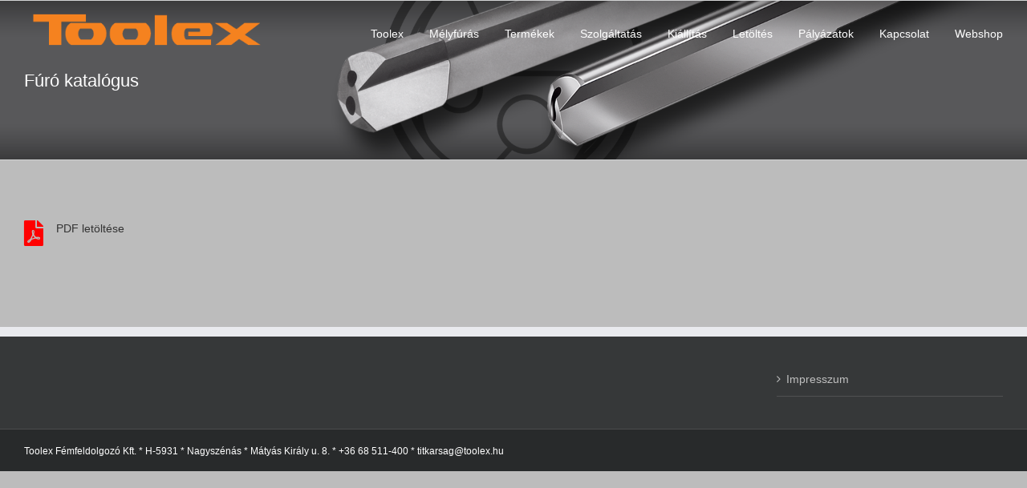

--- FILE ---
content_type: text/html; charset=UTF-8
request_url: https://www.toolex.hu/furokatalogus/
body_size: 15524
content:
<!DOCTYPE html>
<html class="avada-html-layout-wide avada-html-header-position-top avada-header-color-not-opaque" lang="hu" prefix="og: http://ogp.me/ns# fb: http://ogp.me/ns/fb#">
<head><style>img.lazy{min-height:1px}</style><link href="https://www.toolex.hu/wp-content/plugins/w3-total-cache/pub/js/lazyload.min.js" as="script">
	<meta http-equiv="X-UA-Compatible" content="IE=edge" />
	<meta http-equiv="Content-Type" content="text/html; charset=utf-8"/>
	<meta name="viewport" content="width=device-width, initial-scale=1" />
	<title>Fúró katalógus &#8211; Toolex</title>
<meta name='robots' content='max-image-preview:large' />
<link rel="alternate" type="application/rss+xml" title="Toolex &raquo; hírcsatorna" href="https://www.toolex.hu/feed/" />
<link rel="alternate" type="application/rss+xml" title="Toolex &raquo; hozzászólás hírcsatorna" href="https://www.toolex.hu/comments/feed/" />
		
		
		
				<link rel="alternate" title="oEmbed (JSON)" type="application/json+oembed" href="https://www.toolex.hu/wp-json/oembed/1.0/embed?url=https%3A%2F%2Fwww.toolex.hu%2Ffurokatalogus%2F" />
<link rel="alternate" title="oEmbed (XML)" type="text/xml+oembed" href="https://www.toolex.hu/wp-json/oembed/1.0/embed?url=https%3A%2F%2Fwww.toolex.hu%2Ffurokatalogus%2F&#038;format=xml" />

		<meta property="og:title" content="Fúró katalógus"/>
		<meta property="og:type" content="article"/>
		<meta property="og:url" content="https://www.toolex.hu/furokatalogus/"/>
		<meta property="og:site_name" content="Toolex"/>
		<meta property="og:description" content="PDF letöltése"/>

									<meta property="og:image" content="https://www.toolex.hu/wp-content/uploads/2019/09/toolex-1.png"/>
							<link rel="preload" href="https://www.toolex.hu/wp-content/plugins/fusion/includes/css/webfonts/MaterialIcons-Regular.woff2" as="font" type="font/woff2" crossorigin><style id='wp-img-auto-sizes-contain-inline-css' type='text/css'>
img:is([sizes=auto i],[sizes^="auto," i]){contain-intrinsic-size:3000px 1500px}
/*# sourceURL=wp-img-auto-sizes-contain-inline-css */
</style>
<style id='wp-emoji-styles-inline-css' type='text/css'>

	img.wp-smiley, img.emoji {
		display: inline !important;
		border: none !important;
		box-shadow: none !important;
		height: 1em !important;
		width: 1em !important;
		margin: 0 0.07em !important;
		vertical-align: -0.1em !important;
		background: none !important;
		padding: 0 !important;
	}
/*# sourceURL=wp-emoji-styles-inline-css */
</style>
<link rel="stylesheet" href="https://www.toolex.hu/wp-content/cache/minify/9ade2.css" media="all" />







<script type="text/javascript" id="real3d-flipbook-global-js-extra">
/* <![CDATA[ */
var flipbookOptions_global = {"pages":[],"pdfUrl":"","printPdfUrl":"","tableOfContent":[],"id":"","bookId":"","date":"","lightboxThumbnailUrl":"","mode":"normal","viewMode":"webgl","pageTextureSize":"3000","pageTextureSizeSmall":"1500","pageTextureSizeMobile":"","pageTextureSizeMobileSmall":"1000","minPixelRatio":"1","pdfTextLayer":"true","zoomMin":"0.9","zoomStep":"2","zoomSize":"","zoomReset":"false","doubleClickZoom":"true","pageDrag":"true","singlePageMode":"false","pageFlipDuration":"1","sound":"false","startPage":"1","pageNumberOffset":"0","deeplinking":{"enabled":"false","prefix":""},"responsiveView":"true","responsiveViewTreshold":"768","responsiveViewRatio":"1","cover":"true","backCover":"true","scaleCover":"false","pageCaptions":"false","height":"400","responsiveHeight":"true","containerRatio":"","thumbnailsOnStart":"false","contentOnStart":"false","searchOnStart":"","searchResultsThumbs":"false","tableOfContentCloseOnClick":"true","thumbsCloseOnClick":"true","autoplayOnStart":"false","autoplayInterval":"3000","autoplayLoop":"true","autoplayStartPage":"1","rightToLeft":"false","pageWidth":"","pageHeight":"","thumbSize":"130","logoImg":"","logoUrl":"","logoUrlTarget":"","logoCSS":"position:absolute;left:0;top:0;","menuSelector":"","zIndex":"auto","preloaderText":"","googleAnalyticsTrackingCode":"","pdfBrowserViewerIfIE":"false","modeMobile":"","viewModeMobile":"","aspectMobile":"","aspectRatioMobile":"0.71","singlePageModeIfMobile":"false","logoHideOnMobile":"false","mobile":{"thumbnailsOnStart":"false","contentOnStart":"false","pagesInMemory":"6","bitmapResizeHeight":"","bitmapResizeQuality":"","currentPage":{"enabled":"false"},"pdfUrl":""},"lightboxCssClass":"","lightboxLink":"","lightboxLinkNewWindow":"true","lightboxBackground":"rgb(81, 85, 88)","lightboxBackgroundPattern":"","lightboxBackgroundImage":"","lightboxContainerCSS":"display:inline-block;padding:10px;","lightboxThumbnailHeight":"300","lightboxThumbnailUrlCSS":"display:block;","lightboxThumbnailInfo":"false","lightboxThumbnailInfoText":"","lightboxThumbnailInfoCSS":"top: 0;  width: 100%; height: 100%; font-size: 16px; color: #000; background: rgba(255,255,255,.8); ","showTitle":"false","showDate":"false","hideThumbnail":"false","lightboxText":"","lightboxTextCSS":"display:block;","lightboxTextPosition":"top","lightBoxOpened":"false","lightBoxFullscreen":"false","lightboxStartPage":"","lightboxMarginV":"0","lightboxMarginH":"0","lights":"true","lightPositionX":"0","lightPositionY":"150","lightPositionZ":"1400","lightIntensity":"0.6","shadows":"true","shadowMapSize":"2048","shadowOpacity":"0.2","shadowDistance":"15","pageHardness":"2","coverHardness":"2","pageRoughness":"1","pageMetalness":"0","pageSegmentsW":"6","pageSegmentsH":"1","pagesInMemory":"20","bitmapResizeHeight":"","bitmapResizeQuality":"","pageMiddleShadowSize":"4","pageMiddleShadowColorL":"#7F7F7F","pageMiddleShadowColorR":"#AAAAAA","antialias":"false","pan":"0","tilt":"0","rotateCameraOnMouseDrag":"true","panMax":"20","panMin":"-20","tiltMax":"0","tiltMin":"0","currentPage":{"enabled":"true","title":"Current page","hAlign":"left","vAlign":"top"},"btnAutoplay":{"enabled":"true","title":"Autoplay"},"btnNext":{"enabled":"true","title":"Next Page"},"btnLast":{"enabled":"false","title":"Last Page"},"btnPrev":{"enabled":"true","title":"Previous Page"},"btnFirst":{"enabled":"false","title":"First Page"},"btnZoomIn":{"enabled":"true","title":"Zoom in"},"btnZoomOut":{"enabled":"true","title":"Zoom out"},"btnToc":{"enabled":"true","title":"Table of Contents"},"btnThumbs":{"enabled":"true","title":"Pages"},"btnShare":{"enabled":"true","title":"Share"},"btnNotes":{"enabled":"false","title":"Notes"},"btnDownloadPages":{"enabled":"false","url":"","title":"Download pages"},"btnDownloadPdf":{"enabled":"true","url":"","title":"Download PDF","forceDownload":"true","openInNewWindow":"true"},"btnSound":{"enabled":"true","title":"Sound"},"btnExpand":{"enabled":"true","title":"Toggle fullscreen"},"btnSingle":{"enabled":"true","title":"Toggle single page"},"btnSearch":{"enabled":"false","title":"Search"},"search":{"enabled":"false","title":"Search"},"btnBookmark":{"enabled":"false","title":"Bookmark"},"btnPrint":{"enabled":"true","title":"Print"},"btnTools":{"enabled":"true","title":"Tools"},"btnClose":{"enabled":"true","title":"Close"},"whatsapp":{"enabled":"true"},"twitter":{"enabled":"true"},"facebook":{"enabled":"true"},"pinterest":{"enabled":"true"},"email":{"enabled":"true"},"linkedin":{"enabled":"true"},"digg":{"enabled":"false"},"reddit":{"enabled":"false"},"shareUrl":"","shareTitle":"","shareImage":"","layout":"1","icons":"FontAwesome","skin":"light","useFontAwesome5":"true","sideNavigationButtons":"true","menuNavigationButtons":"false","backgroundColor":"rgb(81, 85, 88)","backgroundPattern":"","backgroundImage":"","backgroundTransparent":"false","menuBackground":"","menuShadow":"","menuMargin":"0","menuPadding":"0","menuOverBook":"false","menuFloating":"false","menuTransparent":"false","menu2Background":"","menu2Shadow":"","menu2Margin":"0","menu2Padding":"0","menu2OverBook":"true","menu2Floating":"false","menu2Transparent":"true","skinColor":"","skinBackground":"","hideMenu":"false","menuAlignHorizontal":"center","btnColor":"","btnColorHover":"","btnBackground":"none","btnRadius":"0","btnMargin":"0","btnSize":"18","btnPaddingV":"10","btnPaddingH":"10","btnShadow":"","btnTextShadow":"","btnBorder":"","arrowColor":"#fff","arrowColorHover":"#fff","arrowBackground":"rgba(0,0,0,0)","arrowBackgroundHover":"rgba(0, 0, 0, .15)","arrowRadius":"4","arrowMargin":"4","arrowSize":"40","arrowPadding":"10","arrowTextShadow":"0px 0px 1px rgba(0, 0, 0, 1)","arrowBorder":"","closeBtnColorHover":"#FFF","closeBtnBackground":"rgba(0,0,0,.4)","closeBtnRadius":"0","closeBtnMargin":"0","closeBtnSize":"20","closeBtnPadding":"5","closeBtnTextShadow":"","closeBtnBorder":"","floatingBtnColor":"","floatingBtnColorHover":"","floatingBtnBackground":"","floatingBtnBackgroundHover":"","floatingBtnRadius":"","floatingBtnMargin":"","floatingBtnSize":"","floatingBtnPadding":"","floatingBtnShadow":"","floatingBtnTextShadow":"","floatingBtnBorder":"","currentPageMarginV":"5","currentPageMarginH":"5","arrowsAlwaysEnabledForNavigation":"true","arrowsDisabledNotFullscreen":"true","touchSwipeEnabled":"true","fitToWidth":"false","rightClickEnabled":"true","linkColor":"rgba(0, 0, 0, 0)","linkColorHover":"rgba(255, 255, 0, 1)","linkOpacity":"0.4","linkTarget":"_blank","pdfAutoLinks":"false","disableRange":"false","strings":{"print":"Print","printLeftPage":"Print left page","printRightPage":"Print right page","printCurrentPage":"Print current page","printAllPages":"Print all pages","download":"Download","downloadLeftPage":"Download left page","downloadRightPage":"Download right page","downloadCurrentPage":"Download current page","downloadAllPages":"Download all pages","bookmarks":"Bookmarks","bookmarkLeftPage":"Bookmark left page","bookmarkRightPage":"Bookmark right page","bookmarkCurrentPage":"Bookmark current page","search":"Search","findInDocument":"Find in document","pagesFoundContaining":"pages found containing","noMatches":"No matches","matchesFound":"matches found","page":"Page","matches":"matches","thumbnails":"Thumbnails","tableOfContent":"Table of Contents","share":"Share","pressEscToClose":"Press ESC to close","password":"Password","addNote":"Add note","typeInYourNote":"Type in your note..."},"access":"free","backgroundMusic":"","cornerCurl":"false","pdfTools":{"pageHeight":1500,"thumbHeight":200,"quality":0.8,"textLayer":"true","autoConvert":"true"},"slug":"","convertPDFLinks":"true","convertPDFLinksWithClass":"","convertPDFLinksWithoutClass":"","overridePDFEmbedder":"true","overrideDflip":"true","overrideWonderPDFEmbed":"true","override3DFlipBook":"true","overridePDFjsViewer":"true","resumeReading":"false","previewPages":"","previewMode":"","aspectRatio":"2"};
//# sourceURL=real3d-flipbook-global-js-extra
/* ]]> */
</script>
<script src="https://www.toolex.hu/wp-content/cache/minify/8336f.js"></script>







<link rel="https://api.w.org/" href="https://www.toolex.hu/wp-json/" /><link rel="alternate" title="JSON" type="application/json" href="https://www.toolex.hu/wp-json/wp/v2/pages/5182" /><link rel="EditURI" type="application/rsd+xml" title="RSD" href="https://www.toolex.hu/xmlrpc.php?rsd" />
<meta name="generator" content="WordPress 6.9" />
<link rel="canonical" href="https://www.toolex.hu/furokatalogus/" />
<link rel='shortlink' href='https://www.toolex.hu/?p=5182' />
<meta name="generator" content="Redux 4.5.9" /><style type="text/css" id="css-fb-visibility">@media screen and (max-width: 640px){.fusion-no-small-visibility{display:none !important;}body .sm-text-align-center{text-align:center !important;}body .sm-text-align-left{text-align:left !important;}body .sm-text-align-right{text-align:right !important;}body .sm-flex-align-center{justify-content:center !important;}body .sm-flex-align-flex-start{justify-content:flex-start !important;}body .sm-flex-align-flex-end{justify-content:flex-end !important;}body .sm-mx-auto{margin-left:auto !important;margin-right:auto !important;}body .sm-ml-auto{margin-left:auto !important;}body .sm-mr-auto{margin-right:auto !important;}body .fusion-absolute-position-small{position:absolute;top:auto;width:100%;}.awb-sticky.awb-sticky-small{ position: sticky; top: var(--awb-sticky-offset,0); }}@media screen and (min-width: 641px) and (max-width: 1024px){.fusion-no-medium-visibility{display:none !important;}body .md-text-align-center{text-align:center !important;}body .md-text-align-left{text-align:left !important;}body .md-text-align-right{text-align:right !important;}body .md-flex-align-center{justify-content:center !important;}body .md-flex-align-flex-start{justify-content:flex-start !important;}body .md-flex-align-flex-end{justify-content:flex-end !important;}body .md-mx-auto{margin-left:auto !important;margin-right:auto !important;}body .md-ml-auto{margin-left:auto !important;}body .md-mr-auto{margin-right:auto !important;}body .fusion-absolute-position-medium{position:absolute;top:auto;width:100%;}.awb-sticky.awb-sticky-medium{ position: sticky; top: var(--awb-sticky-offset,0); }}@media screen and (min-width: 1025px){.fusion-no-large-visibility{display:none !important;}body .lg-text-align-center{text-align:center !important;}body .lg-text-align-left{text-align:left !important;}body .lg-text-align-right{text-align:right !important;}body .lg-flex-align-center{justify-content:center !important;}body .lg-flex-align-flex-start{justify-content:flex-start !important;}body .lg-flex-align-flex-end{justify-content:flex-end !important;}body .lg-mx-auto{margin-left:auto !important;margin-right:auto !important;}body .lg-ml-auto{margin-left:auto !important;}body .lg-mr-auto{margin-right:auto !important;}body .fusion-absolute-position-large{position:absolute;top:auto;width:100%;}.awb-sticky.awb-sticky-large{ position: sticky; top: var(--awb-sticky-offset,0); }}</style><style type="text/css">.recentcomments a{display:inline !important;padding:0 !important;margin:0 !important;}</style><meta name="generator" content="Powered by Slider Revolution 6.7.40 - responsive, Mobile-Friendly Slider Plugin for WordPress with comfortable drag and drop interface." />
<script>function setREVStartSize(e){
			//window.requestAnimationFrame(function() {
				window.RSIW = window.RSIW===undefined ? window.innerWidth : window.RSIW;
				window.RSIH = window.RSIH===undefined ? window.innerHeight : window.RSIH;
				try {
					var pw = document.getElementById(e.c).parentNode.offsetWidth,
						newh;
					pw = pw===0 || isNaN(pw) || (e.l=="fullwidth" || e.layout=="fullwidth") ? window.RSIW : pw;
					e.tabw = e.tabw===undefined ? 0 : parseInt(e.tabw);
					e.thumbw = e.thumbw===undefined ? 0 : parseInt(e.thumbw);
					e.tabh = e.tabh===undefined ? 0 : parseInt(e.tabh);
					e.thumbh = e.thumbh===undefined ? 0 : parseInt(e.thumbh);
					e.tabhide = e.tabhide===undefined ? 0 : parseInt(e.tabhide);
					e.thumbhide = e.thumbhide===undefined ? 0 : parseInt(e.thumbhide);
					e.mh = e.mh===undefined || e.mh=="" || e.mh==="auto" ? 0 : parseInt(e.mh,0);
					if(e.layout==="fullscreen" || e.l==="fullscreen")
						newh = Math.max(e.mh,window.RSIH);
					else{
						e.gw = Array.isArray(e.gw) ? e.gw : [e.gw];
						for (var i in e.rl) if (e.gw[i]===undefined || e.gw[i]===0) e.gw[i] = e.gw[i-1];
						e.gh = e.el===undefined || e.el==="" || (Array.isArray(e.el) && e.el.length==0)? e.gh : e.el;
						e.gh = Array.isArray(e.gh) ? e.gh : [e.gh];
						for (var i in e.rl) if (e.gh[i]===undefined || e.gh[i]===0) e.gh[i] = e.gh[i-1];
											
						var nl = new Array(e.rl.length),
							ix = 0,
							sl;
						e.tabw = e.tabhide>=pw ? 0 : e.tabw;
						e.thumbw = e.thumbhide>=pw ? 0 : e.thumbw;
						e.tabh = e.tabhide>=pw ? 0 : e.tabh;
						e.thumbh = e.thumbhide>=pw ? 0 : e.thumbh;
						for (var i in e.rl) nl[i] = e.rl[i]<window.RSIW ? 0 : e.rl[i];
						sl = nl[0];
						for (var i in nl) if (sl>nl[i] && nl[i]>0) { sl = nl[i]; ix=i;}
						var m = pw>(e.gw[ix]+e.tabw+e.thumbw) ? 1 : (pw-(e.tabw+e.thumbw)) / (e.gw[ix]);
						newh =  (e.gh[ix] * m) + (e.tabh + e.thumbh);
					}
					var el = document.getElementById(e.c);
					if (el!==null && el) el.style.height = newh+"px";
					el = document.getElementById(e.c+"_wrapper");
					if (el!==null && el) {
						el.style.height = newh+"px";
						el.style.display = "block";
					}
				} catch(e){
					console.log("Failure at Presize of Slider:" + e)
				}
			//});
		  };</script>
		<script type="text/javascript">
			var doc = document.documentElement;
			doc.setAttribute( 'data-useragent', navigator.userAgent );
		</script>
		
	<link rel="stylesheet" href="https://www.toolex.hu/wp-content/cache/minify/66fe7.css" media="all" />


<style id='wp-block-library-inline-css' type='text/css'>
:root{--wp-block-synced-color:#7a00df;--wp-block-synced-color--rgb:122,0,223;--wp-bound-block-color:var(--wp-block-synced-color);--wp-editor-canvas-background:#ddd;--wp-admin-theme-color:#007cba;--wp-admin-theme-color--rgb:0,124,186;--wp-admin-theme-color-darker-10:#006ba1;--wp-admin-theme-color-darker-10--rgb:0,107,160.5;--wp-admin-theme-color-darker-20:#005a87;--wp-admin-theme-color-darker-20--rgb:0,90,135;--wp-admin-border-width-focus:2px}@media (min-resolution:192dpi){:root{--wp-admin-border-width-focus:1.5px}}.wp-element-button{cursor:pointer}:root .has-very-light-gray-background-color{background-color:#eee}:root .has-very-dark-gray-background-color{background-color:#313131}:root .has-very-light-gray-color{color:#eee}:root .has-very-dark-gray-color{color:#313131}:root .has-vivid-green-cyan-to-vivid-cyan-blue-gradient-background{background:linear-gradient(135deg,#00d084,#0693e3)}:root .has-purple-crush-gradient-background{background:linear-gradient(135deg,#34e2e4,#4721fb 50%,#ab1dfe)}:root .has-hazy-dawn-gradient-background{background:linear-gradient(135deg,#faaca8,#dad0ec)}:root .has-subdued-olive-gradient-background{background:linear-gradient(135deg,#fafae1,#67a671)}:root .has-atomic-cream-gradient-background{background:linear-gradient(135deg,#fdd79a,#004a59)}:root .has-nightshade-gradient-background{background:linear-gradient(135deg,#330968,#31cdcf)}:root .has-midnight-gradient-background{background:linear-gradient(135deg,#020381,#2874fc)}:root{--wp--preset--font-size--normal:16px;--wp--preset--font-size--huge:42px}.has-regular-font-size{font-size:1em}.has-larger-font-size{font-size:2.625em}.has-normal-font-size{font-size:var(--wp--preset--font-size--normal)}.has-huge-font-size{font-size:var(--wp--preset--font-size--huge)}.has-text-align-center{text-align:center}.has-text-align-left{text-align:left}.has-text-align-right{text-align:right}.has-fit-text{white-space:nowrap!important}#end-resizable-editor-section{display:none}.aligncenter{clear:both}.items-justified-left{justify-content:flex-start}.items-justified-center{justify-content:center}.items-justified-right{justify-content:flex-end}.items-justified-space-between{justify-content:space-between}.screen-reader-text{border:0;clip-path:inset(50%);height:1px;margin:-1px;overflow:hidden;padding:0;position:absolute;width:1px;word-wrap:normal!important}.screen-reader-text:focus{background-color:#ddd;clip-path:none;color:#444;display:block;font-size:1em;height:auto;left:5px;line-height:normal;padding:15px 23px 14px;text-decoration:none;top:5px;width:auto;z-index:100000}html :where(.has-border-color){border-style:solid}html :where([style*=border-top-color]){border-top-style:solid}html :where([style*=border-right-color]){border-right-style:solid}html :where([style*=border-bottom-color]){border-bottom-style:solid}html :where([style*=border-left-color]){border-left-style:solid}html :where([style*=border-width]){border-style:solid}html :where([style*=border-top-width]){border-top-style:solid}html :where([style*=border-right-width]){border-right-style:solid}html :where([style*=border-bottom-width]){border-bottom-style:solid}html :where([style*=border-left-width]){border-left-style:solid}html :where(img[class*=wp-image-]){height:auto;max-width:100%}:where(figure){margin:0 0 1em}html :where(.is-position-sticky){--wp-admin--admin-bar--position-offset:var(--wp-admin--admin-bar--height,0px)}@media screen and (max-width:600px){html :where(.is-position-sticky){--wp-admin--admin-bar--position-offset:0px}}
/*wp_block_styles_on_demand_placeholder:696e4fbe51cb4*/
/*# sourceURL=wp-block-library-inline-css */
</style>
<style id='wp-block-library-theme-inline-css' type='text/css'>
.wp-block-audio :where(figcaption){color:#555;font-size:13px;text-align:center}.is-dark-theme .wp-block-audio :where(figcaption){color:#ffffffa6}.wp-block-audio{margin:0 0 1em}.wp-block-code{border:1px solid #ccc;border-radius:4px;font-family:Menlo,Consolas,monaco,monospace;padding:.8em 1em}.wp-block-embed :where(figcaption){color:#555;font-size:13px;text-align:center}.is-dark-theme .wp-block-embed :where(figcaption){color:#ffffffa6}.wp-block-embed{margin:0 0 1em}.blocks-gallery-caption{color:#555;font-size:13px;text-align:center}.is-dark-theme .blocks-gallery-caption{color:#ffffffa6}:root :where(.wp-block-image figcaption){color:#555;font-size:13px;text-align:center}.is-dark-theme :root :where(.wp-block-image figcaption){color:#ffffffa6}.wp-block-image{margin:0 0 1em}.wp-block-pullquote{border-bottom:4px solid;border-top:4px solid;color:currentColor;margin-bottom:1.75em}.wp-block-pullquote :where(cite),.wp-block-pullquote :where(footer),.wp-block-pullquote__citation{color:currentColor;font-size:.8125em;font-style:normal;text-transform:uppercase}.wp-block-quote{border-left:.25em solid;margin:0 0 1.75em;padding-left:1em}.wp-block-quote cite,.wp-block-quote footer{color:currentColor;font-size:.8125em;font-style:normal;position:relative}.wp-block-quote:where(.has-text-align-right){border-left:none;border-right:.25em solid;padding-left:0;padding-right:1em}.wp-block-quote:where(.has-text-align-center){border:none;padding-left:0}.wp-block-quote.is-large,.wp-block-quote.is-style-large,.wp-block-quote:where(.is-style-plain){border:none}.wp-block-search .wp-block-search__label{font-weight:700}.wp-block-search__button{border:1px solid #ccc;padding:.375em .625em}:where(.wp-block-group.has-background){padding:1.25em 2.375em}.wp-block-separator.has-css-opacity{opacity:.4}.wp-block-separator{border:none;border-bottom:2px solid;margin-left:auto;margin-right:auto}.wp-block-separator.has-alpha-channel-opacity{opacity:1}.wp-block-separator:not(.is-style-wide):not(.is-style-dots){width:100px}.wp-block-separator.has-background:not(.is-style-dots){border-bottom:none;height:1px}.wp-block-separator.has-background:not(.is-style-wide):not(.is-style-dots){height:2px}.wp-block-table{margin:0 0 1em}.wp-block-table td,.wp-block-table th{word-break:normal}.wp-block-table :where(figcaption){color:#555;font-size:13px;text-align:center}.is-dark-theme .wp-block-table :where(figcaption){color:#ffffffa6}.wp-block-video :where(figcaption){color:#555;font-size:13px;text-align:center}.is-dark-theme .wp-block-video :where(figcaption){color:#ffffffa6}.wp-block-video{margin:0 0 1em}:root :where(.wp-block-template-part.has-background){margin-bottom:0;margin-top:0;padding:1.25em 2.375em}
/*# sourceURL=/wp-includes/css/dist/block-library/theme.min.css */
</style>
<style id='classic-theme-styles-inline-css' type='text/css'>
/*! This file is auto-generated */
.wp-block-button__link{color:#fff;background-color:#32373c;border-radius:9999px;box-shadow:none;text-decoration:none;padding:calc(.667em + 2px) calc(1.333em + 2px);font-size:1.125em}.wp-block-file__button{background:#32373c;color:#fff;text-decoration:none}
/*# sourceURL=/wp-includes/css/classic-themes.min.css */
</style>
<link rel="stylesheet" href="https://www.toolex.hu/wp-content/cache/minify/fe537.css" media="all" />

<style id='rs-plugin-settings-inline-css' type='text/css'>
#rs-demo-id {}
/*# sourceURL=rs-plugin-settings-inline-css */
</style>
</head>

<body class="wp-singular page-template-default page page-id-5182 wp-theme-Avada wp-child-theme-Avada-Child-Theme fusion-image-hovers fusion-pagination-sizing fusion-button_type-flat fusion-button_span-no fusion-button_gradient-linear avada-image-rollover-circle-yes avada-image-rollover-yes avada-image-rollover-direction-left fusion-body ltr fusion-sticky-header no-tablet-sticky-header no-mobile-sticky-header no-mobile-slidingbar no-mobile-totop avada-has-rev-slider-styles fusion-disable-outline fusion-sub-menu-fade mobile-logo-pos-left layout-wide-mode avada-has-boxed-modal-shadow-none layout-scroll-offset-full avada-has-zero-margin-offset-top fusion-top-header menu-text-align-center mobile-menu-design-modern fusion-show-pagination-text fusion-header-layout-v1 avada-responsive avada-footer-fx-none avada-menu-highlight-style-bar fusion-search-form-classic fusion-main-menu-search-overlay fusion-avatar-square avada-dropdown-styles avada-blog-layout-large avada-blog-archive-layout-large avada-header-shadow-no avada-menu-icon-position-left avada-has-megamenu-shadow avada-has-header-100-width avada-has-pagetitle-bg-full avada-has-mobile-menu-search avada-has-breadcrumb-mobile-hidden avada-has-titlebar-bar_and_content avada-has-header-bg-image avada-header-bg-no-repeat avada-has-header-bg-parallax avada-has-pagination-width_height avada-flyout-menu-direction-fade avada-ec-views-v1" data-awb-post-id="5182">
		<a class="skip-link screen-reader-text" href="#content">Kihagyás</a>

	<div id="boxed-wrapper">
		
		<div id="wrapper" class="fusion-wrapper">
			<div id="home" style="position:relative;top:-1px;"></div>
							
					
			<header class="fusion-header-wrapper">
				<div class="fusion-header-v1 fusion-logo-alignment fusion-logo-left fusion-sticky-menu-1 fusion-sticky-logo- fusion-mobile-logo-  fusion-mobile-menu-design-modern">
					<div class="fusion-header-sticky-height"></div>
<div class="fusion-header">
	<div class="fusion-row">
					<div class="fusion-logo" data-margin-top="0px" data-margin-bottom="0px" data-margin-left="0px" data-margin-right="0px">
			<a class="fusion-logo-link"  href="https://www.toolex.hu" >

						<!-- standard logo -->
			<img src="data:image/svg+xml,%3Csvg%20xmlns='http://www.w3.org/2000/svg'%20viewBox='0%200%20385%2078'%3E%3C/svg%3E" data-src="https://www.toolex.hu/wp-content/uploads/2019/09/toolex-1.png" data-srcset="https://www.toolex.hu/wp-content/uploads/2019/09/toolex-1.png 1x" width="385" height="78" alt="Toolex Logo" data-retina_logo_url="" class="fusion-standard-logo lazy" />

			
					</a>
		</div>		<nav class="fusion-main-menu" aria-label="Main Menu"><div class="fusion-overlay-search">		<form role="search" class="searchform fusion-search-form  fusion-search-form-classic" method="get" action="https://www.toolex.hu/">
			<div class="fusion-search-form-content">

				
				<div class="fusion-search-field search-field">
					<label><span class="screen-reader-text">Keresés...</span>
													<input type="search" value="" name="s" class="s" placeholder="Keresés..." required aria-required="true" aria-label="Keresés..."/>
											</label>
				</div>
				<div class="fusion-search-button search-button">
					<input type="submit" class="fusion-search-submit searchsubmit" aria-label="Keresés" value="&#xf002;" />
									</div>

				
			</div>


			
		</form>
		<div class="fusion-search-spacer"></div><a href="#" role="button" aria-label="Close Search" class="fusion-close-search"></a></div><ul id="menu-fo-menu-hu" class="fusion-menu"><li  id="menu-item-3867"  class="menu-item menu-item-type-post_type menu-item-object-page menu-item-has-children menu-item-3867 fusion-dropdown-menu"  data-item-id="3867"><a  href="https://www.toolex.hu/hu/toolex/" class="fusion-bar-highlight"><span class="menu-text">Toolex</span></a><ul class="sub-menu"><li  id="menu-item-4186"  class="menu-item menu-item-type-post_type menu-item-object-page menu-item-4186 fusion-dropdown-submenu" ><a  href="https://www.toolex.hu/hu/cegpolitika/" class="fusion-bar-highlight"><span>Cégpolitika</span></a></li><li  id="menu-item-4187"  class="menu-item menu-item-type-post_type menu-item-object-page menu-item-4187 fusion-dropdown-submenu" ><a  href="https://www.toolex.hu/hu/megkozelithetoseg/" class="fusion-bar-highlight"><span>Megközelíthetőség</span></a></li><li  id="menu-item-5730"  class="menu-item menu-item-type-post_type menu-item-object-page menu-item-5730 fusion-dropdown-submenu" ><a  href="https://www.toolex.hu/impresszum-2/" class="fusion-bar-highlight"><span>Impresszum</span></a></li><li  id="menu-item-5498"  class="menu-item menu-item-type-post_type menu-item-object-page menu-item-5498 fusion-dropdown-submenu" ><a  href="https://www.toolex.hu/compliance/" class="fusion-bar-highlight"><span>Compliance / Panaszbejelentés</span></a></li></ul></li><li  id="menu-item-3858"  class="menu-item menu-item-type-post_type menu-item-object-page menu-item-has-children menu-item-3858 fusion-dropdown-menu"  data-item-id="3858"><a  href="https://www.toolex.hu/melyfuras/" class="fusion-bar-highlight"><span class="menu-text">Mélyfúrás</span></a><ul class="sub-menu"><li  id="menu-item-3857"  class="menu-item menu-item-type-post_type menu-item-object-page menu-item-3857 fusion-dropdown-submenu" ><a  href="https://www.toolex.hu/hu/egy-es-ketelu-melyfuras/" class="fusion-bar-highlight"><span>Egy és kétélű mélyfúrás</span></a></li><li  id="menu-item-5694"  class="menu-item menu-item-type-post_type menu-item-object-page menu-item-5694 fusion-dropdown-submenu" ><a  href="https://www.toolex.hu/bta-rendszer-2/" class="fusion-bar-highlight"><span>BTA – Rendszer</span></a></li><li  id="menu-item-3856"  class="menu-item menu-item-type-post_type menu-item-object-page menu-item-3856 fusion-dropdown-submenu" ><a  href="https://www.toolex.hu/hu/ejektor-rendszer/" class="fusion-bar-highlight"><span>Ejektor – Rendszer</span></a></li></ul></li><li  id="menu-item-3824"  class="menu-item menu-item-type-post_type menu-item-object-page menu-item-has-children menu-item-3824 fusion-dropdown-menu"  data-item-id="3824"><a  href="https://www.toolex.hu/hu/termekek/" class="fusion-bar-highlight"><span class="menu-text">Termékek</span></a><ul class="sub-menu"><li  id="menu-item-3826"  class="menu-item menu-item-type-post_type menu-item-object-page menu-item-3826 fusion-dropdown-submenu" ><a  href="https://www.toolex.hu/hu/termekek/egy-es-ketelu-melyfurok/" class="fusion-bar-highlight"><span>Egy-, és kétélű mélyfúrók</span></a></li><li  id="menu-item-3825"  class="menu-item menu-item-type-post_type menu-item-object-page menu-item-3825 fusion-dropdown-submenu" ><a  href="https://www.toolex.hu/hu/termekek/bta-rendszer/" class="fusion-bar-highlight"><span>BTA rendszer</span></a></li><li  id="menu-item-3827"  class="menu-item menu-item-type-post_type menu-item-object-page menu-item-3827 fusion-dropdown-submenu" ><a  href="https://www.toolex.hu/hu/termekek/ejektor-rendszer/" class="fusion-bar-highlight"><span>Ejektor rendszer</span></a></li><li  id="menu-item-5104"  class="menu-item menu-item-type-post_type menu-item-object-page menu-item-5104 fusion-dropdown-submenu" ><a  href="https://www.toolex.hu/hu/termekek/teljes-kemenyfem-furok/" class="fusion-bar-highlight"><span>Teljes keményfém fúrók</span></a></li><li  id="menu-item-5106"  class="menu-item menu-item-type-post_type menu-item-object-page menu-item-5106 fusion-dropdown-submenu" ><a  href="https://www.toolex.hu/hu/termekek/marok/" class="fusion-bar-highlight"><span>Marók</span></a></li><li  id="menu-item-5105"  class="menu-item menu-item-type-post_type menu-item-object-page menu-item-5105 fusion-dropdown-submenu" ><a  href="https://www.toolex.hu/hu/termekek/dorzsarak/" class="fusion-bar-highlight"><span>Dörzsárak</span></a></li><li  id="menu-item-3829"  class="menu-item menu-item-type-post_type menu-item-object-page menu-item-3829 fusion-dropdown-submenu" ><a  href="https://www.toolex.hu/hu/termekek/kiegeszitok/" class="fusion-bar-highlight"><span>Kiegészítők</span></a></li><li  id="menu-item-5897"  class="menu-item menu-item-type-post_type menu-item-object-page menu-item-5897 fusion-dropdown-submenu" ><a  href="https://www.toolex.hu/hu/termekek/nyomasmero-keszlet/" class="fusion-bar-highlight"><span>Nyomásmérő készlet</span></a></li><li  id="menu-item-5918"  class="menu-item menu-item-type-post_type menu-item-object-page menu-item-5918 fusion-dropdown-submenu" ><a  href="https://www.toolex.hu/hu/termekek/axial-pulsator/" class="fusion-bar-highlight"><span>Axial-Pulsator</span></a></li><li  id="menu-item-6073"  class="menu-item menu-item-type-post_type menu-item-object-page menu-item-6073 fusion-dropdown-submenu" ><a  href="https://www.toolex.hu/csiszologepek-csiszoloberendezesek/" class="fusion-bar-highlight"><span>Csiszológépek/ Csiszolóberendezések</span></a></li></ul></li><li  id="menu-item-3833"  class="menu-item menu-item-type-post_type menu-item-object-page menu-item-has-children menu-item-3833 fusion-dropdown-menu"  data-item-id="3833"><a  href="https://www.toolex.hu/hu/szolgaltatas/" class="fusion-bar-highlight"><span class="menu-text">Szolgáltatás</span></a><ul class="sub-menu"><li  id="menu-item-3836"  class="menu-item menu-item-type-post_type menu-item-object-page menu-item-3836 fusion-dropdown-submenu" ><a  href="https://www.toolex.hu/hu/szolgaltatas/surgossegi-gyartas/" class="fusion-bar-highlight"><span>Sürgősségi gyártás</span></a></li><li  id="menu-item-3839"  class="menu-item menu-item-type-post_type menu-item-object-page menu-item-3839 fusion-dropdown-submenu" ><a  href="https://www.toolex.hu/hu/szolgaltatas/vevoi-teszteles/" class="fusion-bar-highlight"><span>Vevői tesztelés</span></a></li><li  id="menu-item-3837"  class="menu-item menu-item-type-post_type menu-item-object-page menu-item-3837 fusion-dropdown-submenu" ><a  href="https://www.toolex.hu/hu/szolgaltatas/folyamat-optimalizalas/" class="fusion-bar-highlight"><span>Folyamat optimalizálás</span></a></li><li  id="menu-item-3838"  class="menu-item menu-item-type-post_type menu-item-object-page menu-item-3838 fusion-dropdown-submenu" ><a  href="https://www.toolex.hu/hu/szolgaltatas/utanelezes/" class="fusion-bar-highlight"><span>Utánélezés</span></a></li><li  id="menu-item-4640"  class="menu-item menu-item-type-post_type menu-item-object-page menu-item-4640 fusion-dropdown-submenu" ><a  href="https://www.toolex.hu/hu/szolgaltatas/bevonatolas/" class="fusion-bar-highlight"><span>Bevonatolás</span></a></li><li  id="menu-item-3835"  class="menu-item menu-item-type-post_type menu-item-object-page menu-item-3835 fusion-dropdown-submenu" ><a  href="https://www.toolex.hu/hu/szolgaltatas/ertekesites-utani-szolgaltatas/" class="fusion-bar-highlight"><span>Értékesítés utáni szolgáltatás</span></a></li></ul></li><li  id="menu-item-4589"  class="menu-item menu-item-type-post_type menu-item-object-page menu-item-4589"  data-item-id="4589"><a  href="https://www.toolex.hu/hu/kiallitas/" class="fusion-bar-highlight"><span class="menu-text">Kiállítás</span></a></li><li  id="menu-item-4679"  class="menu-item menu-item-type-post_type menu-item-object-page menu-item-has-children menu-item-4679 fusion-dropdown-menu"  data-item-id="4679"><a  href="https://www.toolex.hu/hu/letoltes/" class="fusion-bar-highlight"><span class="menu-text">Letöltés</span></a><ul class="sub-menu"><li  id="menu-item-3843"  class="menu-item menu-item-type-post_type menu-item-object-page menu-item-3843 fusion-dropdown-submenu" ><a  href="https://www.toolex.hu/hu/letoltes/katalogus-rendelesi-adatok/" class="fusion-bar-highlight"><span>Katalógus / Rendelési adatok</span></a></li><li  id="menu-item-3844"  class="menu-item menu-item-type-post_type menu-item-object-page menu-item-3844 fusion-dropdown-submenu" ><a  href="https://www.toolex.hu/hu/letoltes/tanusitvany/" class="fusion-bar-highlight"><span>Tanúsítvány</span></a></li><li  id="menu-item-4671"  class="menu-item menu-item-type-post_type menu-item-object-page menu-item-4671 fusion-dropdown-submenu" ><a  href="https://www.toolex.hu/hu/letoltes/kiadvany/" class="fusion-bar-highlight"><span>Kiadvány</span></a></li><li  id="menu-item-3845"  class="menu-item menu-item-type-post_type menu-item-object-page menu-item-3845 fusion-dropdown-submenu" ><a  href="https://www.toolex.hu/hu/letoltes/vasarlasi-feltetelek/" class="fusion-bar-highlight"><span>Vásárlási feltételek</span></a></li><li  id="menu-item-3842"  class="menu-item menu-item-type-post_type menu-item-object-page menu-item-3842 fusion-dropdown-submenu" ><a  href="https://www.toolex.hu/hu/letoltes/altalanos-szerzodesi-feltetelek/" class="fusion-bar-highlight"><span>Általános Szerződési Feltételek</span></a></li></ul></li><li  id="menu-item-4090"  class="menu-item menu-item-type-post_type menu-item-object-page menu-item-has-children menu-item-4090 fusion-dropdown-menu"  data-item-id="4090"><a  href="https://www.toolex.hu/hu/palyazatok/" class="fusion-bar-highlight"><span class="menu-text">Pályázatok</span></a><ul class="sub-menu"><li  id="menu-item-4170"  class="menu-item menu-item-type-post_type menu-item-object-page menu-item-4170 fusion-dropdown-submenu" ><a  href="https://www.toolex.hu/hu/uj-szechenyi-terv/" class="fusion-bar-highlight"><span>Új Széchenyi Terv</span></a></li><li  id="menu-item-4169"  class="menu-item menu-item-type-post_type menu-item-object-page menu-item-4169 fusion-dropdown-submenu" ><a  href="https://www.toolex.hu/hu/uj-magyarorszag-fejlesztesi-terv/" class="fusion-bar-highlight"><span>Új Magyarország Fejlesztési Terv</span></a></li><li  id="menu-item-4168"  class="menu-item menu-item-type-post_type menu-item-object-page menu-item-4168 fusion-dropdown-submenu" ><a  href="https://www.toolex.hu/hu/szechenyi-2020/" class="fusion-bar-highlight"><span>Széchenyi 2020</span></a></li></ul></li><li  id="menu-item-4039"  class="menu-item menu-item-type-post_type menu-item-object-page menu-item-4039"  data-item-id="4039"><a  href="https://www.toolex.hu/hu/kapcsolat/" class="fusion-bar-highlight"><span class="menu-text">Kapcsolat</span></a></li><li  id="menu-item-5228"  class="menu-item menu-item-type-custom menu-item-object-custom menu-item-5228"  data-item-id="5228"><a  href="https://www.botek.de/en/online-shop/webaruhaz-termekvalasztek/" class="fusion-bar-highlight"><span class="menu-text">Webshop</span></a></li></ul></nav><nav class="fusion-main-menu fusion-sticky-menu" aria-label="Main Menu Sticky"><div class="fusion-overlay-search">		<form role="search" class="searchform fusion-search-form  fusion-search-form-classic" method="get" action="https://www.toolex.hu/">
			<div class="fusion-search-form-content">

				
				<div class="fusion-search-field search-field">
					<label><span class="screen-reader-text">Keresés...</span>
													<input type="search" value="" name="s" class="s" placeholder="Keresés..." required aria-required="true" aria-label="Keresés..."/>
											</label>
				</div>
				<div class="fusion-search-button search-button">
					<input type="submit" class="fusion-search-submit searchsubmit" aria-label="Keresés" value="&#xf002;" />
									</div>

				
			</div>


			
		</form>
		<div class="fusion-search-spacer"></div><a href="#" role="button" aria-label="Close Search" class="fusion-close-search"></a></div><ul id="menu-fo-menu-hu-1" class="fusion-menu"><li   class="menu-item menu-item-type-post_type menu-item-object-page menu-item-has-children menu-item-3867 fusion-dropdown-menu"  data-item-id="3867"><a  href="https://www.toolex.hu/hu/toolex/" class="fusion-bar-highlight"><span class="menu-text">Toolex</span></a><ul class="sub-menu"><li   class="menu-item menu-item-type-post_type menu-item-object-page menu-item-4186 fusion-dropdown-submenu" ><a  href="https://www.toolex.hu/hu/cegpolitika/" class="fusion-bar-highlight"><span>Cégpolitika</span></a></li><li   class="menu-item menu-item-type-post_type menu-item-object-page menu-item-4187 fusion-dropdown-submenu" ><a  href="https://www.toolex.hu/hu/megkozelithetoseg/" class="fusion-bar-highlight"><span>Megközelíthetőség</span></a></li><li   class="menu-item menu-item-type-post_type menu-item-object-page menu-item-5730 fusion-dropdown-submenu" ><a  href="https://www.toolex.hu/impresszum-2/" class="fusion-bar-highlight"><span>Impresszum</span></a></li><li   class="menu-item menu-item-type-post_type menu-item-object-page menu-item-5498 fusion-dropdown-submenu" ><a  href="https://www.toolex.hu/compliance/" class="fusion-bar-highlight"><span>Compliance / Panaszbejelentés</span></a></li></ul></li><li   class="menu-item menu-item-type-post_type menu-item-object-page menu-item-has-children menu-item-3858 fusion-dropdown-menu"  data-item-id="3858"><a  href="https://www.toolex.hu/melyfuras/" class="fusion-bar-highlight"><span class="menu-text">Mélyfúrás</span></a><ul class="sub-menu"><li   class="menu-item menu-item-type-post_type menu-item-object-page menu-item-3857 fusion-dropdown-submenu" ><a  href="https://www.toolex.hu/hu/egy-es-ketelu-melyfuras/" class="fusion-bar-highlight"><span>Egy és kétélű mélyfúrás</span></a></li><li   class="menu-item menu-item-type-post_type menu-item-object-page menu-item-5694 fusion-dropdown-submenu" ><a  href="https://www.toolex.hu/bta-rendszer-2/" class="fusion-bar-highlight"><span>BTA – Rendszer</span></a></li><li   class="menu-item menu-item-type-post_type menu-item-object-page menu-item-3856 fusion-dropdown-submenu" ><a  href="https://www.toolex.hu/hu/ejektor-rendszer/" class="fusion-bar-highlight"><span>Ejektor – Rendszer</span></a></li></ul></li><li   class="menu-item menu-item-type-post_type menu-item-object-page menu-item-has-children menu-item-3824 fusion-dropdown-menu"  data-item-id="3824"><a  href="https://www.toolex.hu/hu/termekek/" class="fusion-bar-highlight"><span class="menu-text">Termékek</span></a><ul class="sub-menu"><li   class="menu-item menu-item-type-post_type menu-item-object-page menu-item-3826 fusion-dropdown-submenu" ><a  href="https://www.toolex.hu/hu/termekek/egy-es-ketelu-melyfurok/" class="fusion-bar-highlight"><span>Egy-, és kétélű mélyfúrók</span></a></li><li   class="menu-item menu-item-type-post_type menu-item-object-page menu-item-3825 fusion-dropdown-submenu" ><a  href="https://www.toolex.hu/hu/termekek/bta-rendszer/" class="fusion-bar-highlight"><span>BTA rendszer</span></a></li><li   class="menu-item menu-item-type-post_type menu-item-object-page menu-item-3827 fusion-dropdown-submenu" ><a  href="https://www.toolex.hu/hu/termekek/ejektor-rendszer/" class="fusion-bar-highlight"><span>Ejektor rendszer</span></a></li><li   class="menu-item menu-item-type-post_type menu-item-object-page menu-item-5104 fusion-dropdown-submenu" ><a  href="https://www.toolex.hu/hu/termekek/teljes-kemenyfem-furok/" class="fusion-bar-highlight"><span>Teljes keményfém fúrók</span></a></li><li   class="menu-item menu-item-type-post_type menu-item-object-page menu-item-5106 fusion-dropdown-submenu" ><a  href="https://www.toolex.hu/hu/termekek/marok/" class="fusion-bar-highlight"><span>Marók</span></a></li><li   class="menu-item menu-item-type-post_type menu-item-object-page menu-item-5105 fusion-dropdown-submenu" ><a  href="https://www.toolex.hu/hu/termekek/dorzsarak/" class="fusion-bar-highlight"><span>Dörzsárak</span></a></li><li   class="menu-item menu-item-type-post_type menu-item-object-page menu-item-3829 fusion-dropdown-submenu" ><a  href="https://www.toolex.hu/hu/termekek/kiegeszitok/" class="fusion-bar-highlight"><span>Kiegészítők</span></a></li><li   class="menu-item menu-item-type-post_type menu-item-object-page menu-item-5897 fusion-dropdown-submenu" ><a  href="https://www.toolex.hu/hu/termekek/nyomasmero-keszlet/" class="fusion-bar-highlight"><span>Nyomásmérő készlet</span></a></li><li   class="menu-item menu-item-type-post_type menu-item-object-page menu-item-5918 fusion-dropdown-submenu" ><a  href="https://www.toolex.hu/hu/termekek/axial-pulsator/" class="fusion-bar-highlight"><span>Axial-Pulsator</span></a></li><li   class="menu-item menu-item-type-post_type menu-item-object-page menu-item-6073 fusion-dropdown-submenu" ><a  href="https://www.toolex.hu/csiszologepek-csiszoloberendezesek/" class="fusion-bar-highlight"><span>Csiszológépek/ Csiszolóberendezések</span></a></li></ul></li><li   class="menu-item menu-item-type-post_type menu-item-object-page menu-item-has-children menu-item-3833 fusion-dropdown-menu"  data-item-id="3833"><a  href="https://www.toolex.hu/hu/szolgaltatas/" class="fusion-bar-highlight"><span class="menu-text">Szolgáltatás</span></a><ul class="sub-menu"><li   class="menu-item menu-item-type-post_type menu-item-object-page menu-item-3836 fusion-dropdown-submenu" ><a  href="https://www.toolex.hu/hu/szolgaltatas/surgossegi-gyartas/" class="fusion-bar-highlight"><span>Sürgősségi gyártás</span></a></li><li   class="menu-item menu-item-type-post_type menu-item-object-page menu-item-3839 fusion-dropdown-submenu" ><a  href="https://www.toolex.hu/hu/szolgaltatas/vevoi-teszteles/" class="fusion-bar-highlight"><span>Vevői tesztelés</span></a></li><li   class="menu-item menu-item-type-post_type menu-item-object-page menu-item-3837 fusion-dropdown-submenu" ><a  href="https://www.toolex.hu/hu/szolgaltatas/folyamat-optimalizalas/" class="fusion-bar-highlight"><span>Folyamat optimalizálás</span></a></li><li   class="menu-item menu-item-type-post_type menu-item-object-page menu-item-3838 fusion-dropdown-submenu" ><a  href="https://www.toolex.hu/hu/szolgaltatas/utanelezes/" class="fusion-bar-highlight"><span>Utánélezés</span></a></li><li   class="menu-item menu-item-type-post_type menu-item-object-page menu-item-4640 fusion-dropdown-submenu" ><a  href="https://www.toolex.hu/hu/szolgaltatas/bevonatolas/" class="fusion-bar-highlight"><span>Bevonatolás</span></a></li><li   class="menu-item menu-item-type-post_type menu-item-object-page menu-item-3835 fusion-dropdown-submenu" ><a  href="https://www.toolex.hu/hu/szolgaltatas/ertekesites-utani-szolgaltatas/" class="fusion-bar-highlight"><span>Értékesítés utáni szolgáltatás</span></a></li></ul></li><li   class="menu-item menu-item-type-post_type menu-item-object-page menu-item-4589"  data-item-id="4589"><a  href="https://www.toolex.hu/hu/kiallitas/" class="fusion-bar-highlight"><span class="menu-text">Kiállítás</span></a></li><li   class="menu-item menu-item-type-post_type menu-item-object-page menu-item-has-children menu-item-4679 fusion-dropdown-menu"  data-item-id="4679"><a  href="https://www.toolex.hu/hu/letoltes/" class="fusion-bar-highlight"><span class="menu-text">Letöltés</span></a><ul class="sub-menu"><li   class="menu-item menu-item-type-post_type menu-item-object-page menu-item-3843 fusion-dropdown-submenu" ><a  href="https://www.toolex.hu/hu/letoltes/katalogus-rendelesi-adatok/" class="fusion-bar-highlight"><span>Katalógus / Rendelési adatok</span></a></li><li   class="menu-item menu-item-type-post_type menu-item-object-page menu-item-3844 fusion-dropdown-submenu" ><a  href="https://www.toolex.hu/hu/letoltes/tanusitvany/" class="fusion-bar-highlight"><span>Tanúsítvány</span></a></li><li   class="menu-item menu-item-type-post_type menu-item-object-page menu-item-4671 fusion-dropdown-submenu" ><a  href="https://www.toolex.hu/hu/letoltes/kiadvany/" class="fusion-bar-highlight"><span>Kiadvány</span></a></li><li   class="menu-item menu-item-type-post_type menu-item-object-page menu-item-3845 fusion-dropdown-submenu" ><a  href="https://www.toolex.hu/hu/letoltes/vasarlasi-feltetelek/" class="fusion-bar-highlight"><span>Vásárlási feltételek</span></a></li><li   class="menu-item menu-item-type-post_type menu-item-object-page menu-item-3842 fusion-dropdown-submenu" ><a  href="https://www.toolex.hu/hu/letoltes/altalanos-szerzodesi-feltetelek/" class="fusion-bar-highlight"><span>Általános Szerződési Feltételek</span></a></li></ul></li><li   class="menu-item menu-item-type-post_type menu-item-object-page menu-item-has-children menu-item-4090 fusion-dropdown-menu"  data-item-id="4090"><a  href="https://www.toolex.hu/hu/palyazatok/" class="fusion-bar-highlight"><span class="menu-text">Pályázatok</span></a><ul class="sub-menu"><li   class="menu-item menu-item-type-post_type menu-item-object-page menu-item-4170 fusion-dropdown-submenu" ><a  href="https://www.toolex.hu/hu/uj-szechenyi-terv/" class="fusion-bar-highlight"><span>Új Széchenyi Terv</span></a></li><li   class="menu-item menu-item-type-post_type menu-item-object-page menu-item-4169 fusion-dropdown-submenu" ><a  href="https://www.toolex.hu/hu/uj-magyarorszag-fejlesztesi-terv/" class="fusion-bar-highlight"><span>Új Magyarország Fejlesztési Terv</span></a></li><li   class="menu-item menu-item-type-post_type menu-item-object-page menu-item-4168 fusion-dropdown-submenu" ><a  href="https://www.toolex.hu/hu/szechenyi-2020/" class="fusion-bar-highlight"><span>Széchenyi 2020</span></a></li></ul></li><li   class="menu-item menu-item-type-post_type menu-item-object-page menu-item-4039"  data-item-id="4039"><a  href="https://www.toolex.hu/hu/kapcsolat/" class="fusion-bar-highlight"><span class="menu-text">Kapcsolat</span></a></li><li   class="menu-item menu-item-type-custom menu-item-object-custom menu-item-5228"  data-item-id="5228"><a  href="https://www.botek.de/en/online-shop/webaruhaz-termekvalasztek/" class="fusion-bar-highlight"><span class="menu-text">Webshop</span></a></li></ul></nav><div class="fusion-mobile-navigation"><ul id="menu-fo-menu-hu-2" class="fusion-mobile-menu"><li   class="menu-item menu-item-type-post_type menu-item-object-page menu-item-has-children menu-item-3867 fusion-dropdown-menu"  data-item-id="3867"><a  href="https://www.toolex.hu/hu/toolex/" class="fusion-bar-highlight"><span class="menu-text">Toolex</span></a><ul class="sub-menu"><li   class="menu-item menu-item-type-post_type menu-item-object-page menu-item-4186 fusion-dropdown-submenu" ><a  href="https://www.toolex.hu/hu/cegpolitika/" class="fusion-bar-highlight"><span>Cégpolitika</span></a></li><li   class="menu-item menu-item-type-post_type menu-item-object-page menu-item-4187 fusion-dropdown-submenu" ><a  href="https://www.toolex.hu/hu/megkozelithetoseg/" class="fusion-bar-highlight"><span>Megközelíthetőség</span></a></li><li   class="menu-item menu-item-type-post_type menu-item-object-page menu-item-5730 fusion-dropdown-submenu" ><a  href="https://www.toolex.hu/impresszum-2/" class="fusion-bar-highlight"><span>Impresszum</span></a></li><li   class="menu-item menu-item-type-post_type menu-item-object-page menu-item-5498 fusion-dropdown-submenu" ><a  href="https://www.toolex.hu/compliance/" class="fusion-bar-highlight"><span>Compliance / Panaszbejelentés</span></a></li></ul></li><li   class="menu-item menu-item-type-post_type menu-item-object-page menu-item-has-children menu-item-3858 fusion-dropdown-menu"  data-item-id="3858"><a  href="https://www.toolex.hu/melyfuras/" class="fusion-bar-highlight"><span class="menu-text">Mélyfúrás</span></a><ul class="sub-menu"><li   class="menu-item menu-item-type-post_type menu-item-object-page menu-item-3857 fusion-dropdown-submenu" ><a  href="https://www.toolex.hu/hu/egy-es-ketelu-melyfuras/" class="fusion-bar-highlight"><span>Egy és kétélű mélyfúrás</span></a></li><li   class="menu-item menu-item-type-post_type menu-item-object-page menu-item-5694 fusion-dropdown-submenu" ><a  href="https://www.toolex.hu/bta-rendszer-2/" class="fusion-bar-highlight"><span>BTA – Rendszer</span></a></li><li   class="menu-item menu-item-type-post_type menu-item-object-page menu-item-3856 fusion-dropdown-submenu" ><a  href="https://www.toolex.hu/hu/ejektor-rendszer/" class="fusion-bar-highlight"><span>Ejektor – Rendszer</span></a></li></ul></li><li   class="menu-item menu-item-type-post_type menu-item-object-page menu-item-has-children menu-item-3824 fusion-dropdown-menu"  data-item-id="3824"><a  href="https://www.toolex.hu/hu/termekek/" class="fusion-bar-highlight"><span class="menu-text">Termékek</span></a><ul class="sub-menu"><li   class="menu-item menu-item-type-post_type menu-item-object-page menu-item-3826 fusion-dropdown-submenu" ><a  href="https://www.toolex.hu/hu/termekek/egy-es-ketelu-melyfurok/" class="fusion-bar-highlight"><span>Egy-, és kétélű mélyfúrók</span></a></li><li   class="menu-item menu-item-type-post_type menu-item-object-page menu-item-3825 fusion-dropdown-submenu" ><a  href="https://www.toolex.hu/hu/termekek/bta-rendszer/" class="fusion-bar-highlight"><span>BTA rendszer</span></a></li><li   class="menu-item menu-item-type-post_type menu-item-object-page menu-item-3827 fusion-dropdown-submenu" ><a  href="https://www.toolex.hu/hu/termekek/ejektor-rendszer/" class="fusion-bar-highlight"><span>Ejektor rendszer</span></a></li><li   class="menu-item menu-item-type-post_type menu-item-object-page menu-item-5104 fusion-dropdown-submenu" ><a  href="https://www.toolex.hu/hu/termekek/teljes-kemenyfem-furok/" class="fusion-bar-highlight"><span>Teljes keményfém fúrók</span></a></li><li   class="menu-item menu-item-type-post_type menu-item-object-page menu-item-5106 fusion-dropdown-submenu" ><a  href="https://www.toolex.hu/hu/termekek/marok/" class="fusion-bar-highlight"><span>Marók</span></a></li><li   class="menu-item menu-item-type-post_type menu-item-object-page menu-item-5105 fusion-dropdown-submenu" ><a  href="https://www.toolex.hu/hu/termekek/dorzsarak/" class="fusion-bar-highlight"><span>Dörzsárak</span></a></li><li   class="menu-item menu-item-type-post_type menu-item-object-page menu-item-3829 fusion-dropdown-submenu" ><a  href="https://www.toolex.hu/hu/termekek/kiegeszitok/" class="fusion-bar-highlight"><span>Kiegészítők</span></a></li><li   class="menu-item menu-item-type-post_type menu-item-object-page menu-item-5897 fusion-dropdown-submenu" ><a  href="https://www.toolex.hu/hu/termekek/nyomasmero-keszlet/" class="fusion-bar-highlight"><span>Nyomásmérő készlet</span></a></li><li   class="menu-item menu-item-type-post_type menu-item-object-page menu-item-5918 fusion-dropdown-submenu" ><a  href="https://www.toolex.hu/hu/termekek/axial-pulsator/" class="fusion-bar-highlight"><span>Axial-Pulsator</span></a></li><li   class="menu-item menu-item-type-post_type menu-item-object-page menu-item-6073 fusion-dropdown-submenu" ><a  href="https://www.toolex.hu/csiszologepek-csiszoloberendezesek/" class="fusion-bar-highlight"><span>Csiszológépek/ Csiszolóberendezések</span></a></li></ul></li><li   class="menu-item menu-item-type-post_type menu-item-object-page menu-item-has-children menu-item-3833 fusion-dropdown-menu"  data-item-id="3833"><a  href="https://www.toolex.hu/hu/szolgaltatas/" class="fusion-bar-highlight"><span class="menu-text">Szolgáltatás</span></a><ul class="sub-menu"><li   class="menu-item menu-item-type-post_type menu-item-object-page menu-item-3836 fusion-dropdown-submenu" ><a  href="https://www.toolex.hu/hu/szolgaltatas/surgossegi-gyartas/" class="fusion-bar-highlight"><span>Sürgősségi gyártás</span></a></li><li   class="menu-item menu-item-type-post_type menu-item-object-page menu-item-3839 fusion-dropdown-submenu" ><a  href="https://www.toolex.hu/hu/szolgaltatas/vevoi-teszteles/" class="fusion-bar-highlight"><span>Vevői tesztelés</span></a></li><li   class="menu-item menu-item-type-post_type menu-item-object-page menu-item-3837 fusion-dropdown-submenu" ><a  href="https://www.toolex.hu/hu/szolgaltatas/folyamat-optimalizalas/" class="fusion-bar-highlight"><span>Folyamat optimalizálás</span></a></li><li   class="menu-item menu-item-type-post_type menu-item-object-page menu-item-3838 fusion-dropdown-submenu" ><a  href="https://www.toolex.hu/hu/szolgaltatas/utanelezes/" class="fusion-bar-highlight"><span>Utánélezés</span></a></li><li   class="menu-item menu-item-type-post_type menu-item-object-page menu-item-4640 fusion-dropdown-submenu" ><a  href="https://www.toolex.hu/hu/szolgaltatas/bevonatolas/" class="fusion-bar-highlight"><span>Bevonatolás</span></a></li><li   class="menu-item menu-item-type-post_type menu-item-object-page menu-item-3835 fusion-dropdown-submenu" ><a  href="https://www.toolex.hu/hu/szolgaltatas/ertekesites-utani-szolgaltatas/" class="fusion-bar-highlight"><span>Értékesítés utáni szolgáltatás</span></a></li></ul></li><li   class="menu-item menu-item-type-post_type menu-item-object-page menu-item-4589"  data-item-id="4589"><a  href="https://www.toolex.hu/hu/kiallitas/" class="fusion-bar-highlight"><span class="menu-text">Kiállítás</span></a></li><li   class="menu-item menu-item-type-post_type menu-item-object-page menu-item-has-children menu-item-4679 fusion-dropdown-menu"  data-item-id="4679"><a  href="https://www.toolex.hu/hu/letoltes/" class="fusion-bar-highlight"><span class="menu-text">Letöltés</span></a><ul class="sub-menu"><li   class="menu-item menu-item-type-post_type menu-item-object-page menu-item-3843 fusion-dropdown-submenu" ><a  href="https://www.toolex.hu/hu/letoltes/katalogus-rendelesi-adatok/" class="fusion-bar-highlight"><span>Katalógus / Rendelési adatok</span></a></li><li   class="menu-item menu-item-type-post_type menu-item-object-page menu-item-3844 fusion-dropdown-submenu" ><a  href="https://www.toolex.hu/hu/letoltes/tanusitvany/" class="fusion-bar-highlight"><span>Tanúsítvány</span></a></li><li   class="menu-item menu-item-type-post_type menu-item-object-page menu-item-4671 fusion-dropdown-submenu" ><a  href="https://www.toolex.hu/hu/letoltes/kiadvany/" class="fusion-bar-highlight"><span>Kiadvány</span></a></li><li   class="menu-item menu-item-type-post_type menu-item-object-page menu-item-3845 fusion-dropdown-submenu" ><a  href="https://www.toolex.hu/hu/letoltes/vasarlasi-feltetelek/" class="fusion-bar-highlight"><span>Vásárlási feltételek</span></a></li><li   class="menu-item menu-item-type-post_type menu-item-object-page menu-item-3842 fusion-dropdown-submenu" ><a  href="https://www.toolex.hu/hu/letoltes/altalanos-szerzodesi-feltetelek/" class="fusion-bar-highlight"><span>Általános Szerződési Feltételek</span></a></li></ul></li><li   class="menu-item menu-item-type-post_type menu-item-object-page menu-item-has-children menu-item-4090 fusion-dropdown-menu"  data-item-id="4090"><a  href="https://www.toolex.hu/hu/palyazatok/" class="fusion-bar-highlight"><span class="menu-text">Pályázatok</span></a><ul class="sub-menu"><li   class="menu-item menu-item-type-post_type menu-item-object-page menu-item-4170 fusion-dropdown-submenu" ><a  href="https://www.toolex.hu/hu/uj-szechenyi-terv/" class="fusion-bar-highlight"><span>Új Széchenyi Terv</span></a></li><li   class="menu-item menu-item-type-post_type menu-item-object-page menu-item-4169 fusion-dropdown-submenu" ><a  href="https://www.toolex.hu/hu/uj-magyarorszag-fejlesztesi-terv/" class="fusion-bar-highlight"><span>Új Magyarország Fejlesztési Terv</span></a></li><li   class="menu-item menu-item-type-post_type menu-item-object-page menu-item-4168 fusion-dropdown-submenu" ><a  href="https://www.toolex.hu/hu/szechenyi-2020/" class="fusion-bar-highlight"><span>Széchenyi 2020</span></a></li></ul></li><li   class="menu-item menu-item-type-post_type menu-item-object-page menu-item-4039"  data-item-id="4039"><a  href="https://www.toolex.hu/hu/kapcsolat/" class="fusion-bar-highlight"><span class="menu-text">Kapcsolat</span></a></li><li   class="menu-item menu-item-type-custom menu-item-object-custom menu-item-5228"  data-item-id="5228"><a  href="https://www.botek.de/en/online-shop/webaruhaz-termekvalasztek/" class="fusion-bar-highlight"><span class="menu-text">Webshop</span></a></li></ul></div>	<div class="fusion-mobile-menu-icons">
							<a href="#" class="fusion-icon awb-icon-bars" aria-label="Toggle mobile menu" aria-expanded="false"></a>
		
					<a href="#" class="fusion-icon awb-icon-search" aria-label="Toggle mobile search"></a>
		
		
			</div>

<nav class="fusion-mobile-nav-holder fusion-mobile-menu-text-align-left" aria-label="Main Menu Mobile"></nav>

	<nav class="fusion-mobile-nav-holder fusion-mobile-menu-text-align-left fusion-mobile-sticky-nav-holder" aria-label="Main Menu Mobile Sticky"></nav>
		
<div class="fusion-clearfix"></div>
<div class="fusion-mobile-menu-search">
			<form role="search" class="searchform fusion-search-form  fusion-search-form-classic" method="get" action="https://www.toolex.hu/">
			<div class="fusion-search-form-content">

				
				<div class="fusion-search-field search-field">
					<label><span class="screen-reader-text">Keresés...</span>
													<input type="search" value="" name="s" class="s" placeholder="Keresés..." required aria-required="true" aria-label="Keresés..."/>
											</label>
				</div>
				<div class="fusion-search-button search-button">
					<input type="submit" class="fusion-search-submit searchsubmit" aria-label="Keresés" value="&#xf002;" />
									</div>

				
			</div>


			
		</form>
		</div>
			</div>
</div>
				</div>
				<div class="fusion-clearfix"></div>
			</header>
								
							<div id="sliders-container" class="fusion-slider-visibility">
					</div>
				
					
							
			<section class="avada-page-titlebar-wrapper" aria-label="Oldalcímsor sáv szövege">
	<div class="fusion-page-title-bar fusion-page-title-bar-breadcrumbs fusion-page-title-bar-left">
		<div class="fusion-page-title-row">
			<div class="fusion-page-title-wrapper">
				<div class="fusion-page-title-captions">

																							<h1 class="entry-title">Fúró katalógus</h1>

											
					
				</div>

													
			</div>
		</div>
	</div>
</section>

						<main id="main" class="clearfix ">
				<div class="fusion-row" style="">
<section id="content" style="width: 100%;">
					<div id="post-5182" class="post-5182 page type-page status-publish hentry">
			<span class="entry-title rich-snippet-hidden">Fúró katalógus</span><span class="vcard rich-snippet-hidden"><span class="fn"><a href="https://www.toolex.hu/author/superadministrator/" title="SuperAdministrator bejegyzése" rel="author">SuperAdministrator</a></span></span><span class="updated rich-snippet-hidden">2022-10-19T12:11:06+02:00</span>
			
			<div class="post-content">
				<div class="fusion-fullwidth fullwidth-box fusion-builder-row-1 nonhundred-percent-fullwidth non-hundred-percent-height-scrolling" style="--awb-border-radius-top-left:0px;--awb-border-radius-top-right:0px;--awb-border-radius-bottom-right:0px;--awb-border-radius-bottom-left:0px;" ><div class="fusion-builder-row fusion-row"><div class="fusion-layout-column fusion_builder_column fusion-builder-column-0 fusion_builder_column_1_1 1_1 fusion-one-full fusion-column-first fusion-column-last" style="--awb-bg-size:cover;"><div class="fusion-column-wrapper fusion-column-has-shadow fusion-flex-column-wrapper-legacy"><div class="fusion-text fusion-text-1"><p style="text-align: center;"><a href="https://www.toolex.hu/wp-content/uploads/2022/10/111_403_Produktuebersicht_D_V9.pdf"><div class="fusion-fa-align-none"><i class="fb-icon-element-1 fb-icon-element fontawesome-icon fa-file-pdf fas circle-no" style="--awb-iconcolor:red;--awb-iconcolor-hover:red;--awb-font-size:32px;--awb-margin-right:16px;"></i></div> PDF letöltése</a></p>
</div><div class="fusion-sep-clear"></div><div class="fusion-separator fusion-full-width-sep" style="margin-left: auto;margin-right: auto;margin-top:30px;width:100%;"></div><div class="fusion-sep-clear"></div><div class="real3dflipbook" id="10_696e4fbea4d1b" style="position:absolute;"></div><div class="fusion-clearfix"></div></div></div></div></div>
							</div>
																													</div>
	</section>
						
					</div>  <!-- fusion-row -->
				</main>  <!-- #main -->
				
				
								
					
		<div class="fusion-footer">
					
	<footer class="fusion-footer-widget-area fusion-widget-area">
		<div class="fusion-row">
			<div class="fusion-columns fusion-columns-4 fusion-widget-area">
				
																									<div class="fusion-column col-lg-3 col-md-3 col-sm-3">
													</div>
																										<div class="fusion-column col-lg-3 col-md-3 col-sm-3">
													</div>
																										<div class="fusion-column col-lg-3 col-md-3 col-sm-3">
													</div>
																										<div class="fusion-column fusion-column-last col-lg-3 col-md-3 col-sm-3">
							<section id="nav_menu-2" class="fusion-footer-widget-column widget widget_nav_menu"><div class="menu-lablec-navigacio-hu-container"><ul id="menu-lablec-navigacio-hu" class="menu"><li id="menu-item-4019" class="menu-item menu-item-type-post_type menu-item-object-page menu-item-4019"><a href="https://www.toolex.hu/impresszum-2/">Impresszum</a></li>
</ul></div><div style="clear:both;"></div></section>																					</div>
																											
				<div class="fusion-clearfix"></div>
			</div> <!-- fusion-columns -->
		</div> <!-- fusion-row -->
	</footer> <!-- fusion-footer-widget-area -->

	
	<footer id="footer" class="fusion-footer-copyright-area">
		<div class="fusion-row">
			<div class="fusion-copyright-content">

				<div class="fusion-copyright-notice">
		<div>
		Toolex Fémfeldolgozó Kft. * H-5931 * Nagyszénás * Mátyás Király u. 8. * +36 68 511-400 * titkarsag@toolex.hu	</div>
</div>
<div class="fusion-social-links-footer">
	</div>

			</div> <!-- fusion-fusion-copyright-content -->
		</div> <!-- fusion-row -->
	</footer> <!-- #footer -->
		</div> <!-- fusion-footer -->

		
					
												</div> <!-- wrapper -->
		</div> <!-- #boxed-wrapper -->
				<a class="fusion-one-page-text-link fusion-page-load-link" tabindex="-1" href="#" aria-hidden="true">Page load link</a>

		<div class="avada-footer-scripts">
			
		<script>
			window.RS_MODULES = window.RS_MODULES || {};
			window.RS_MODULES.modules = window.RS_MODULES.modules || {};
			window.RS_MODULES.waiting = window.RS_MODULES.waiting || [];
			window.RS_MODULES.defered = false;
			window.RS_MODULES.moduleWaiting = window.RS_MODULES.moduleWaiting || {};
			window.RS_MODULES.type = 'compiled';
		</script>
		<script type="speculationrules">
{"prefetch":[{"source":"document","where":{"and":[{"href_matches":"/*"},{"not":{"href_matches":["/wp-*.php","/wp-admin/*","/wp-content/uploads/*","/wp-content/*","/wp-content/plugins/*","/wp-content/themes/Avada-Child-Theme/*","/wp-content/themes/Avada/*","/*\\?(.+)"]}},{"not":{"selector_matches":"a[rel~=\"nofollow\"]"}},{"not":{"selector_matches":".no-prefetch, .no-prefetch a"}}]},"eagerness":"conservative"}]}
</script>
<svg xmlns="http://www.w3.org/2000/svg" viewBox="0 0 0 0" width="0" height="0" focusable="false" role="none" style="visibility: hidden; position: absolute; left: -9999px; overflow: hidden;" ><defs><filter id="wp-duotone-dark-grayscale"><feColorMatrix color-interpolation-filters="sRGB" type="matrix" values=" .299 .587 .114 0 0 .299 .587 .114 0 0 .299 .587 .114 0 0 .299 .587 .114 0 0 " /><feComponentTransfer color-interpolation-filters="sRGB" ><feFuncR type="table" tableValues="0 0.49803921568627" /><feFuncG type="table" tableValues="0 0.49803921568627" /><feFuncB type="table" tableValues="0 0.49803921568627" /><feFuncA type="table" tableValues="1 1" /></feComponentTransfer><feComposite in2="SourceGraphic" operator="in" /></filter></defs></svg><svg xmlns="http://www.w3.org/2000/svg" viewBox="0 0 0 0" width="0" height="0" focusable="false" role="none" style="visibility: hidden; position: absolute; left: -9999px; overflow: hidden;" ><defs><filter id="wp-duotone-grayscale"><feColorMatrix color-interpolation-filters="sRGB" type="matrix" values=" .299 .587 .114 0 0 .299 .587 .114 0 0 .299 .587 .114 0 0 .299 .587 .114 0 0 " /><feComponentTransfer color-interpolation-filters="sRGB" ><feFuncR type="table" tableValues="0 1" /><feFuncG type="table" tableValues="0 1" /><feFuncB type="table" tableValues="0 1" /><feFuncA type="table" tableValues="1 1" /></feComponentTransfer><feComposite in2="SourceGraphic" operator="in" /></filter></defs></svg><svg xmlns="http://www.w3.org/2000/svg" viewBox="0 0 0 0" width="0" height="0" focusable="false" role="none" style="visibility: hidden; position: absolute; left: -9999px; overflow: hidden;" ><defs><filter id="wp-duotone-purple-yellow"><feColorMatrix color-interpolation-filters="sRGB" type="matrix" values=" .299 .587 .114 0 0 .299 .587 .114 0 0 .299 .587 .114 0 0 .299 .587 .114 0 0 " /><feComponentTransfer color-interpolation-filters="sRGB" ><feFuncR type="table" tableValues="0.54901960784314 0.98823529411765" /><feFuncG type="table" tableValues="0 1" /><feFuncB type="table" tableValues="0.71764705882353 0.25490196078431" /><feFuncA type="table" tableValues="1 1" /></feComponentTransfer><feComposite in2="SourceGraphic" operator="in" /></filter></defs></svg><svg xmlns="http://www.w3.org/2000/svg" viewBox="0 0 0 0" width="0" height="0" focusable="false" role="none" style="visibility: hidden; position: absolute; left: -9999px; overflow: hidden;" ><defs><filter id="wp-duotone-blue-red"><feColorMatrix color-interpolation-filters="sRGB" type="matrix" values=" .299 .587 .114 0 0 .299 .587 .114 0 0 .299 .587 .114 0 0 .299 .587 .114 0 0 " /><feComponentTransfer color-interpolation-filters="sRGB" ><feFuncR type="table" tableValues="0 1" /><feFuncG type="table" tableValues="0 0.27843137254902" /><feFuncB type="table" tableValues="0.5921568627451 0.27843137254902" /><feFuncA type="table" tableValues="1 1" /></feComponentTransfer><feComposite in2="SourceGraphic" operator="in" /></filter></defs></svg><svg xmlns="http://www.w3.org/2000/svg" viewBox="0 0 0 0" width="0" height="0" focusable="false" role="none" style="visibility: hidden; position: absolute; left: -9999px; overflow: hidden;" ><defs><filter id="wp-duotone-midnight"><feColorMatrix color-interpolation-filters="sRGB" type="matrix" values=" .299 .587 .114 0 0 .299 .587 .114 0 0 .299 .587 .114 0 0 .299 .587 .114 0 0 " /><feComponentTransfer color-interpolation-filters="sRGB" ><feFuncR type="table" tableValues="0 0" /><feFuncG type="table" tableValues="0 0.64705882352941" /><feFuncB type="table" tableValues="0 1" /><feFuncA type="table" tableValues="1 1" /></feComponentTransfer><feComposite in2="SourceGraphic" operator="in" /></filter></defs></svg><svg xmlns="http://www.w3.org/2000/svg" viewBox="0 0 0 0" width="0" height="0" focusable="false" role="none" style="visibility: hidden; position: absolute; left: -9999px; overflow: hidden;" ><defs><filter id="wp-duotone-magenta-yellow"><feColorMatrix color-interpolation-filters="sRGB" type="matrix" values=" .299 .587 .114 0 0 .299 .587 .114 0 0 .299 .587 .114 0 0 .299 .587 .114 0 0 " /><feComponentTransfer color-interpolation-filters="sRGB" ><feFuncR type="table" tableValues="0.78039215686275 1" /><feFuncG type="table" tableValues="0 0.94901960784314" /><feFuncB type="table" tableValues="0.35294117647059 0.47058823529412" /><feFuncA type="table" tableValues="1 1" /></feComponentTransfer><feComposite in2="SourceGraphic" operator="in" /></filter></defs></svg><svg xmlns="http://www.w3.org/2000/svg" viewBox="0 0 0 0" width="0" height="0" focusable="false" role="none" style="visibility: hidden; position: absolute; left: -9999px; overflow: hidden;" ><defs><filter id="wp-duotone-purple-green"><feColorMatrix color-interpolation-filters="sRGB" type="matrix" values=" .299 .587 .114 0 0 .299 .587 .114 0 0 .299 .587 .114 0 0 .299 .587 .114 0 0 " /><feComponentTransfer color-interpolation-filters="sRGB" ><feFuncR type="table" tableValues="0.65098039215686 0.40392156862745" /><feFuncG type="table" tableValues="0 1" /><feFuncB type="table" tableValues="0.44705882352941 0.4" /><feFuncA type="table" tableValues="1 1" /></feComponentTransfer><feComposite in2="SourceGraphic" operator="in" /></filter></defs></svg><svg xmlns="http://www.w3.org/2000/svg" viewBox="0 0 0 0" width="0" height="0" focusable="false" role="none" style="visibility: hidden; position: absolute; left: -9999px; overflow: hidden;" ><defs><filter id="wp-duotone-blue-orange"><feColorMatrix color-interpolation-filters="sRGB" type="matrix" values=" .299 .587 .114 0 0 .299 .587 .114 0 0 .299 .587 .114 0 0 .299 .587 .114 0 0 " /><feComponentTransfer color-interpolation-filters="sRGB" ><feFuncR type="table" tableValues="0.098039215686275 1" /><feFuncG type="table" tableValues="0 0.66274509803922" /><feFuncB type="table" tableValues="0.84705882352941 0.41960784313725" /><feFuncA type="table" tableValues="1 1" /></feComponentTransfer><feComposite in2="SourceGraphic" operator="in" /></filter></defs></svg><script type="text/javascript">var fusionNavIsCollapsed=function(e){var t,n;window.innerWidth<=e.getAttribute("data-breakpoint")?(e.classList.add("collapse-enabled"),e.classList.remove("awb-menu_desktop"),e.classList.contains("expanded")||(e.setAttribute("aria-expanded","false"),window.dispatchEvent(new Event("fusion-mobile-menu-collapsed",{bubbles:!0,cancelable:!0}))),(n=e.querySelectorAll(".menu-item-has-children.expanded")).length&&n.forEach(function(e){e.querySelector(".awb-menu__open-nav-submenu_mobile").setAttribute("aria-expanded","false")})):(null!==e.querySelector(".menu-item-has-children.expanded .awb-menu__open-nav-submenu_click")&&e.querySelector(".menu-item-has-children.expanded .awb-menu__open-nav-submenu_click").click(),e.classList.remove("collapse-enabled"),e.classList.add("awb-menu_desktop"),e.setAttribute("aria-expanded","true"),null!==e.querySelector(".awb-menu__main-ul")&&e.querySelector(".awb-menu__main-ul").removeAttribute("style")),e.classList.add("no-wrapper-transition"),clearTimeout(t),t=setTimeout(()=>{e.classList.remove("no-wrapper-transition")},400),e.classList.remove("loading")},fusionRunNavIsCollapsed=function(){var e,t=document.querySelectorAll(".awb-menu");for(e=0;e<t.length;e++)fusionNavIsCollapsed(t[e])};function avadaGetScrollBarWidth(){var e,t,n,l=document.createElement("p");return l.style.width="100%",l.style.height="200px",(e=document.createElement("div")).style.position="absolute",e.style.top="0px",e.style.left="0px",e.style.visibility="hidden",e.style.width="200px",e.style.height="150px",e.style.overflow="hidden",e.appendChild(l),document.body.appendChild(e),t=l.offsetWidth,e.style.overflow="scroll",t==(n=l.offsetWidth)&&(n=e.clientWidth),document.body.removeChild(e),jQuery("html").hasClass("awb-scroll")&&10<t-n?10:t-n}fusionRunNavIsCollapsed(),window.addEventListener("fusion-resize-horizontal",fusionRunNavIsCollapsed);</script><style></style><script type="text/javascript" id="real3d-flipbook-forntend-js-extra">
/* <![CDATA[ */
var r3d_frontend = {"rootFolder":"https://www.toolex.hu/wp-content/plugins/real3d-flipbook-lite/","version":"4.16.4"};
//# sourceURL=real3d-flipbook-forntend-js-extra
/* ]]> */
</script>



<script src="https://www.toolex.hu/wp-content/cache/minify/26aef.js"></script>

<script type="text/javascript" id="fsn_core-js-extra">
/* <![CDATA[ */
var fsnAjax = {"ajaxurl":"https://www.toolex.hu/wp-admin/admin-ajax.php","pluginurl":"https://www.toolex.hu/wp-content/plugins/fusion/"};
//# sourceURL=fsn_core-js-extra
/* ]]> */
</script>
<script src="https://www.toolex.hu/wp-content/cache/minify/fdb7d.js"></script>

<script type="text/javascript" id="real3d-flipbook-options-10_696e4fbea4d1b-js-extra">
/* <![CDATA[ */
var flipbookOptions_10_696e4fbea4d1b = {"id":"10","bookId":"10","pdfUrl":"https://www.toolex.hu/wp-content/uploads/2023/05/111_403_Product_line_E_V5.pdf","sound":"false","lightboxThumbnailUrl":"https://www.toolex.hu/wp-content/uploads/2024/12/thumb-10.webp?1733478578793","currentPage":{"enabled":"false"},"btnPrev":{"enabled":"false"},"btnNext":{"enabled":"false"},"btnZoomIn":{"enabled":"false"},"btnZoomOut":{"enabled":"false"},"btnToc":{"enabled":"false"},"btnThumbs":{"enabled":"false"},"btnShare":{"enabled":"false"},"btnPrint":{"enabled":"false"},"btnDownloadPdf":{"vAlign":"top","hAlign":"left"},"btnSound":{"enabled":"false"},"btnExpand":{"vAlign":"top","hAlign":"right"},"btnTools":{"enabled":"false"},"btnClose":{"enabled":"false"},"name":"F\u00far\u00f3katal\u00f3gus","post_id":"5674","rootFolder":"https://www.toolex.hu/wp-content/plugins/real3d-flipbook-lite/","version":"4.16.4","uniqueId":"10_696e4fbea4d1b","date":"2022-10-19","previewPages":"0"};
//# sourceURL=real3d-flipbook-options-10_696e4fbea4d1b-js-extra
/* ]]> */
</script>
<script src="https://www.toolex.hu/wp-content/cache/minify/bda4c.js"></script>

<script type="text/javascript" id="real3d-flipbook-embed-js-extra">
/* <![CDATA[ */
var r3d = {"ajax_url":"https://www.toolex.hu/wp-admin/admin-ajax.php","nonce":"01979b7058"};
//# sourceURL=real3d-flipbook-embed-js-extra
/* ]]> */
</script>

<script src="https://www.toolex.hu/wp-content/cache/minify/d3541.js"></script>

<script id="wp-emoji-settings" type="application/json">
{"baseUrl":"https://s.w.org/images/core/emoji/17.0.2/72x72/","ext":".png","svgUrl":"https://s.w.org/images/core/emoji/17.0.2/svg/","svgExt":".svg","source":{"concatemoji":"https://www.toolex.hu/wp-includes/js/wp-emoji-release.min.js?ver=6.9"}}
</script>
<script type="module">
/* <![CDATA[ */
/*! This file is auto-generated */
const a=JSON.parse(document.getElementById("wp-emoji-settings").textContent),o=(window._wpemojiSettings=a,"wpEmojiSettingsSupports"),s=["flag","emoji"];function i(e){try{var t={supportTests:e,timestamp:(new Date).valueOf()};sessionStorage.setItem(o,JSON.stringify(t))}catch(e){}}function c(e,t,n){e.clearRect(0,0,e.canvas.width,e.canvas.height),e.fillText(t,0,0);t=new Uint32Array(e.getImageData(0,0,e.canvas.width,e.canvas.height).data);e.clearRect(0,0,e.canvas.width,e.canvas.height),e.fillText(n,0,0);const a=new Uint32Array(e.getImageData(0,0,e.canvas.width,e.canvas.height).data);return t.every((e,t)=>e===a[t])}function p(e,t){e.clearRect(0,0,e.canvas.width,e.canvas.height),e.fillText(t,0,0);var n=e.getImageData(16,16,1,1);for(let e=0;e<n.data.length;e++)if(0!==n.data[e])return!1;return!0}function u(e,t,n,a){switch(t){case"flag":return n(e,"\ud83c\udff3\ufe0f\u200d\u26a7\ufe0f","\ud83c\udff3\ufe0f\u200b\u26a7\ufe0f")?!1:!n(e,"\ud83c\udde8\ud83c\uddf6","\ud83c\udde8\u200b\ud83c\uddf6")&&!n(e,"\ud83c\udff4\udb40\udc67\udb40\udc62\udb40\udc65\udb40\udc6e\udb40\udc67\udb40\udc7f","\ud83c\udff4\u200b\udb40\udc67\u200b\udb40\udc62\u200b\udb40\udc65\u200b\udb40\udc6e\u200b\udb40\udc67\u200b\udb40\udc7f");case"emoji":return!a(e,"\ud83e\u1fac8")}return!1}function f(e,t,n,a){let r;const o=(r="undefined"!=typeof WorkerGlobalScope&&self instanceof WorkerGlobalScope?new OffscreenCanvas(300,150):document.createElement("canvas")).getContext("2d",{willReadFrequently:!0}),s=(o.textBaseline="top",o.font="600 32px Arial",{});return e.forEach(e=>{s[e]=t(o,e,n,a)}),s}function r(e){var t=document.createElement("script");t.src=e,t.defer=!0,document.head.appendChild(t)}a.supports={everything:!0,everythingExceptFlag:!0},new Promise(t=>{let n=function(){try{var e=JSON.parse(sessionStorage.getItem(o));if("object"==typeof e&&"number"==typeof e.timestamp&&(new Date).valueOf()<e.timestamp+604800&&"object"==typeof e.supportTests)return e.supportTests}catch(e){}return null}();if(!n){if("undefined"!=typeof Worker&&"undefined"!=typeof OffscreenCanvas&&"undefined"!=typeof URL&&URL.createObjectURL&&"undefined"!=typeof Blob)try{var e="postMessage("+f.toString()+"("+[JSON.stringify(s),u.toString(),c.toString(),p.toString()].join(",")+"));",a=new Blob([e],{type:"text/javascript"});const r=new Worker(URL.createObjectURL(a),{name:"wpTestEmojiSupports"});return void(r.onmessage=e=>{i(n=e.data),r.terminate(),t(n)})}catch(e){}i(n=f(s,u,c,p))}t(n)}).then(e=>{for(const n in e)a.supports[n]=e[n],a.supports.everything=a.supports.everything&&a.supports[n],"flag"!==n&&(a.supports.everythingExceptFlag=a.supports.everythingExceptFlag&&a.supports[n]);var t;a.supports.everythingExceptFlag=a.supports.everythingExceptFlag&&!a.supports.flag,a.supports.everything||((t=a.source||{}).concatemoji?r(t.concatemoji):t.wpemoji&&t.twemoji&&(r(t.twemoji),r(t.wpemoji)))});
//# sourceURL=https://www.toolex.hu/wp-includes/js/wp-emoji-loader.min.js
/* ]]> */
</script>
				<script type="text/javascript">
				jQuery( document ).ready( function() {
					var ajaxurl = 'https://www.toolex.hu/wp-admin/admin-ajax.php';
					if ( 0 < jQuery( '.fusion-login-nonce' ).length ) {
						jQuery.get( ajaxurl, { 'action': 'fusion_login_nonce' }, function( response ) {
							jQuery( '.fusion-login-nonce' ).html( response );
						});
					}
				});
								</script>
				<script>
/*    
(function() {
    if (document.location.hash) {
        setTimeout(function() {
            window.scrollTo(window.scrollX, window.scrollY - 100);
        }, 10);
    }
    console.log('logogogog');
})();
*/
</script>		</div>

			<section class="to-top-container to-top-right" aria-labelledby="awb-to-top-label">
		<a href="#" id="toTop" class="fusion-top-top-link">
			<span id="awb-to-top-label" class="screen-reader-text">Go to Top</span>
		</a>
	</section>
		<script>window.w3tc_lazyload=1,window.lazyLoadOptions={elements_selector:".lazy",callback_loaded:function(t){var e;try{e=new CustomEvent("w3tc_lazyload_loaded",{detail:{e:t}})}catch(a){(e=document.createEvent("CustomEvent")).initCustomEvent("w3tc_lazyload_loaded",!1,!1,{e:t})}window.dispatchEvent(e)}}</script><script src="https://www.toolex.hu/wp-content/cache/minify/078d1.js" async></script>
</body>
</html>

<!--
Performance optimized by W3 Total Cache. Learn more: https://www.boldgrid.com/w3-total-cache/?utm_source=w3tc&utm_medium=footer_comment&utm_campaign=free_plugin

Page Caching using Memcached 
Content Delivery Network via N/A
Lazy Loading
Minified using Disk
Database Caching 50/85 queries in 0.266 seconds using Disk

Served from: www.toolex.hu @ 2026-01-19 16:37:34 by W3 Total Cache
-->

--- FILE ---
content_type: application/x-javascript
request_url: https://www.toolex.hu/wp-content/cache/minify/d3541.js
body_size: 95079
content:
"use strict";(function(){document.addEventListener("DOMContentLoaded",function(){var books=document.querySelectorAll(".real3dflipbook");if(books.length>0){books.forEach(function(bookElement){var o=window["flipbookOptions_"+bookElement.id];var o_global=window["flipbookOptions_global"];function convertStrings(obj){Object.keys(obj).forEach(function(key){var value=obj[key];if(value===null||value===undefined||(Array.isArray(value)&&value.length==0))
delete obj[key];else if(typeof value==="object"){convertStrings(value);}else if(!isNaN(value)){if(obj[key]==="")delete obj[key];else obj[key]=Number(value);}else if(value==="true"){obj[key]=true;}else if(value==="false"){obj[key]=false;}});}
var s=o.s;convertStrings(o);convertStrings(o_global);function r3d_stripslashes(str){return(str+"").replace(/\\(.?)/g,function(s,n1){switch(n1){case"\\":return"\\";case"0":return"\u0000";case"":return"";default:return n1;}});}
function decode(obj){Object.keys(obj).forEach(function(key){if(typeof obj[key]==="string")
obj[key]=r3d_stripslashes(obj[key]);else if(typeof obj[key]==="object")obj[key]=decode(obj[key]);});return obj;}
o=decode(o);o_global=decode(o_global);o.s=s;if(o.pages){if(!Array.isArray(o.pages)){var pages=[];Object.keys(o.pages).forEach(function(key){pages[key]=o.pages[key];});o.pages=pages;}
o.pages.forEach(function(page){if(page.htmlContent)page.htmlContent=unescape(page.htmlContent);if(page.items){page.items.forEach(function(item,itemIndex){if(item.url)item.url=unescape(item.url);});}});}
o=FLIPBOOK.extend(true,{},o_global,o);o.assets={preloader:o.rootFolder+"assets/images/preloader.jpg",left:o.rootFolder+"assets/images/left.png",overlay:o.rootFolder+"assets/images/overlay.jpg",flipMp3:o.rootFolder+"assets/mp3/turnPage.mp3",shadowPng:o.rootFolder+"assets/images/shadow.png",spinner:o.rootFolder+"assets/images/spinner.gif",};o.pdfjsworkerSrc=o.rootFolder+"js/libs/pdf.worker.min.js?ver="+o.version;o.flipbookSrc=o.rootFolder+"js/flipbook.min.js?ver="+o.version;o.cMapUrl=o.rootFolder+"assets/cmaps/";o.social=[];if(o.btnDownloadPages&&o.btnDownloadPages.url){o.btnDownloadPages.url=o.btnDownloadPages.url.replace(/\\/g,"/");}
if(o.btnDownloadPdf){if(o.btnDownloadPdfUrl)
o.btnDownloadPdf.url=o.btnDownloadPdfUrl.replace(/\\/g,"/");else if(o.btnDownloadPdf&&o.btnDownloadPdf.url)
o.btnDownloadPdf.url=o.btnDownloadPdf.url.replace(/\\/g,"/");else if(o.pdfUrl)
o.btnDownloadPdf.url=o.pdfUrl.replace(/\\/g,"/");}
var bookContainer=bookElement;var parentContainer=bookContainer.parentNode;var isMobile=/Android|webOS|iPhone|iPad|iPod|BlackBerry|IEMobile|Opera Mini/i.test(navigator.userAgent)||(navigator.maxTouchPoints&&navigator.maxTouchPoints>2&&/MacIntel/.test(navigator.platform));o.mode=isMobile&&o.modeMobile?o.modeMobile:o.mode;o.doubleClickZoomDisabled=!o.doubleClickZoom;o.pageDragDisabled=!o.pageDrag;function getUrlVars(){var vars={};var parts=window.location.href.replace(/[?&]+([^=&]+)=([^&]*)/gi,function(m,key,value){vars[key]=value.split("#")[0];});return vars;}
var urlParams=getUrlVars();Object.keys(urlParams).forEach(function(key){if(key.indexOf("r3d-")!==-1)
o[key.replace("r3d-","")]=decodeURIComponent(urlParams[key]);});o.shareImage=o.shareImage||o.lightboxThumbnailUrl;var book;switch(o.mode){case"normal":bookContainer.className+="-"+bookContainer.id;o.lightBox=false;bookElement.style.position="relative";bookElement.style.display="block";bookElement.style.width="100%";let width=bookContainer.getBoundingClientRect().width;if(width<o.responsiveViewTreshold){bookContainer.style.height=width/0.65+"px";}else{bookContainer.style.height=width/1.3+"px";}
book=new FlipBook(bookElement,o);break;case"lightbox":bookElement.style.display="inline";o.lightBox=true;bookContainer.className+="-"+bookContainer.id;bookElement.setAttribute("style",o.lightboxContainerCSS);if(o.hideThumbnail)o.lightboxThumbnailUrl="";o.lightboxText=o.lightboxText||"";if(o.showTitle)o.lightboxText+=o.name;if(o.showDate)o.lightboxText+=o.date;if(o.lightboxThumbnailUrl){if(location.protocol==="https:")
o.lightboxThumbnailUrl=o.lightboxThumbnailUrl.replace("http://","https://");else if(location.protocol==="http:")
o.lightboxThumbnailUrl=o.lightboxThumbnailUrl.replace("https://","http://");var thumbWrapper=document.createElement("div");thumbWrapper.setAttribute("style","position: relative;");bookElement.appendChild(thumbWrapper);var thumb=document.createElement("img");thumb.setAttribute("src",o.lightboxThumbnailUrl);thumbWrapper.appendChild(thumb);thumb.setAttribute("style",o.lightboxThumbnailUrlCSS);if(o.thumbAlt)thumb.setAttribute("alt",o.thumbAlt);if(o.lightboxThumbnailInfo){var defaultLightboxThumbnailInfoCSS="position: absolute; display: grid; align-items: center; text-align: center; top: 0;  width: 100%; height: 100%; font-size: 16px; color: #000; background: rgba(255,255,255,.8); ";var thumbInfo=document.createElement("span");thumbWrapper.appendChild(thumbInfo);thumbInfo.setAttribute("style",defaultLightboxThumbnailInfoCSS+o.lightboxThumbnailInfoCSS);thumbInfo.textContent=o.lightboxThumbnailInfoText||o.name;thumbInfo.style.display="none";thumbWrapper.addEventListener("mouseenter",function(){thumbInfo.style.display="block";});thumbWrapper.addEventListener("mouseleave",function(){thumbInfo.style.display="none";});}}
if(o.lightboxText&&o.lightboxText!==""){var text=document.createElement("span");text.textContent=o.lightboxText;var style="text-align:center; padding: 10px 0;";style+=o.lightboxTextCSS;if(o.lightboxTextPosition==="top"){bookElement.insertBefore(text,bookElement.firstChild);}else{bookElement.appendChild(text);}
text.setAttribute("style",style);}
if(!o.lightboxCssClass||o.lightboxCssClass===""){o.lightboxCssClass=bookContainer.className;}else{bookElement.classList.add(o.lightboxCssClass);}
if(o.lightboxLink){document.querySelectorAll("."+o.lightboxCssClass).forEach(function(el){el.addEventListener("click",function(){var target=o.lightboxLinkNewWindow?"_blank":"_self";window.open(o.lightboxLink,target);});});}else{book=new FlipBook(document.querySelectorAll("."+o.lightboxCssClass),o);}
break;case"fullscreen":o.lightBox=false;document.body.appendChild(bookElement);bookElement.classList.add("flipbook-browser-fullscreen");if(!("fullscreenEnabled"in document||"webkitFullscreenEnabled"in document||"mozFullScreenEnabled"in document)){o.btnExpand={enabled:false};}
book=new FlipBook(bookElement,o);document.body.style.overflow="hidden";if(o.menuSelector){var menu=document.querySelector(o.menuSelector);var height=window.innerHeight-menu.offsetHeight;bookElement.style.top=menu.offsetHeight+"px";bookElement.style.height=height+"px";window.onresize=function(){height=window.innerHeight-menu.offsetHeight;bookElement.style.top=menu.offsetHeight+"px";bookElement.style.height=height+"px";};}
break;}});}});})();
;var cssua=function(e,o,i){"use strict";var s=" ua-",r=/\s*([\-\w ]+)[\s\/\:]([\d_]+\b(?:[\-\._\/]\w+)*)/,n=/([\w\-\.]+[\s\/][v]?[\d_]+\b(?:[\-\._\/]\w+)*)/g,a=/\b(?:(blackberry\w*|bb10)|(rim tablet os))(?:\/(\d+\.\d+(?:\.\w+)*))?/,b=/\bsilk-accelerated=true\b/,t=/\bfluidapp\b/,l=/(\bwindows\b|\bmacintosh\b|\blinux\b|\bunix\b)/,p=/(\bandroid\b|\bipad\b|\bipod\b|\bwindows phone\b|\bwpdesktop\b|\bxblwp7\b|\bzunewp7\b|\bwindows ce\b|\bblackberry\w*|\bbb10\b|\brim tablet os\b|\bmeego|\bwebos\b|\bpalm|\bsymbian|\bj2me\b|\bdocomo\b|\bpda\b|\bchtml\b|\bmidp\b|\bcldc\b|\w*?mobile\w*?|\w*?phone\w*?)/,c=/(\bxbox\b|\bplaystation\b|\bnintendo\s+\w+)/,d={parse:function(e,o){var i={};if(o&&(i.standalone=o),!(e=(""+e).toLowerCase()))return i;for(var s,d,m=e.split(/[()]/),w=0,_=m.length;w<_;w++)if(w%2){var u=m[w].split(";");for(s=0,d=u.length;s<d;s++)if(r.exec(u[s])){var f=RegExp.$1.split(" ").join("_"),v=RegExp.$2;(!i[f]||parseFloat(i[f])<parseFloat(v))&&(i[f]=v)}}else{var x=m[w].match(n);if(x)for(s=0,d=x.length;s<d;s++){var g=x[s].split(/[\/\s]+/);g.length&&"mozilla"!==g[0]&&(i[g[0].split(" ").join("_")]=g.slice(1).join("-"))}}if(p.exec(e))i.mobile=RegExp.$1,a.exec(e)&&(delete i[i.mobile],i.blackberry=i.version||RegExp.$3||RegExp.$2||RegExp.$1,RegExp.$1?i.mobile="blackberry":"0.0.1"===i.version&&(i.blackberry="7.1.0.0"));else if(l.exec(e))i.desktop=RegExp.$1;else if(c.exec(e)){i.game=RegExp.$1;var h=i.game.split(" ").join("_");i.version&&!i[h]&&(i[h]=i.version)}return i.intel_mac_os_x?(i.mac_os_x=i.intel_mac_os_x.split("_").join("."),delete i.intel_mac_os_x):i.cpu_iphone_os?(i.ios=i.cpu_iphone_os.split("_").join("."),delete i.cpu_iphone_os):i.cpu_os?(i.ios=i.cpu_os.split("_").join("."),delete i.cpu_os):"iphone"!==i.mobile||i.ios||(i.ios="1"),i.opera&&i.version?(i.opera=i.version,delete i.blackberry):b.exec(e)?i.silk_accelerated=!0:t.exec(e)&&(i.fluidapp=i.version),i.applewebkit?(i.webkit=i.applewebkit,delete i.applewebkit,i.opr&&(i.opera=i.opr,delete i.opr,delete i.chrome),i.safari&&(i.chrome||i.crios||i.opera||i.silk||i.fluidapp||i.phantomjs||i.mobile&&!i.ios?delete i.safari:i.version&&!i.rim_tablet_os?i.safari=i.version:i.safari={419:"2.0.4",417:"2.0.3",416:"2.0.2",412:"2.0",312:"1.3",125:"1.2",85:"1.0"}[parseInt(i.safari,10)]||i.safari)):i.msie||i.trident?(i.opera||(i.ie=i.msie||i.rv),delete i.msie,i.windows_phone_os?(i.windows_phone=i.windows_phone_os,delete i.windows_phone_os):"wpdesktop"!==i.mobile&&"xblwp7"!==i.mobile&&"zunewp7"!==i.mobile||(i.mobile="windows desktop",i.windows_phone=+i.ie<9?"7.0":+i.ie<10?"7.5":"8.0",delete i.windows_nt)):(i.gecko||i.firefox)&&(i.gecko=i.rv),i.rv&&delete i.rv,i.version&&delete i.version,i},format:function(e){function o(e,o){e=e.split(".").join("-");var i=s+e;if("string"==typeof o){for(var r=(o=o.split(" ").join("_").split(".").join("-")).indexOf("-");r>0;)i+=s+e+"-"+o.substring(0,r),r=o.indexOf("-",r+1);i+=s+e+"-"+o}return i}var i="";for(var r in e)r&&e.hasOwnProperty(r)&&(i+=o(r,e[r]));return i},encode:function(e){var o="";for(var i in e)i&&e.hasOwnProperty(i)&&(o&&(o+="&"),o+=encodeURIComponent(i)+"="+encodeURIComponent(e[i]));return o}};d.userAgent=d.ua=d.parse(o,i);var m=d.format(d.ua)+" js";return e.className?e.className=e.className.replace(/\bno-js\b/g,"")+m:e.className=m.substr(1),d}(document.documentElement,navigator.userAgent,navigator.standalone);
!function(e,t,n,o){var r=[],a={_version:"3.12.0",_config:{classPrefix:"",enableClasses:!0,enableJSClass:!0,usePrefixes:!0},_q:[],on:function(e,t){var n=this;setTimeout(function(){t(n[e])},0)},addTest:function(e,t,n){r.push({name:e,fn:t,options:n})},addAsyncTest:function(e){r.push({name:null,fn:e})}},i=function(){};i.prototype=a,i=new i;var s=[];function c(e,t){return typeof e===t}var l,d,u=n.documentElement,p="svg"===u.nodeName.toLowerCase();function f(e){var t=u.className,n=i._config.classPrefix||"";if(p&&(t=t.baseVal),i._config.enableJSClass){var o=new RegExp("(^|\\s)"+n+"no-js(\\s|$)");t=t.replace(o,"$1"+n+"js$2")}i._config.enableClasses&&(e.length>0&&(t+=" "+n+e.join(" "+n)),p?u.className.baseVal=t:u.className=t)}function m(e,t){if("object"==typeof e)for(var n in e)l(e,n)&&m(n,e[n]);else{var o=(e=e.toLowerCase()).split("."),r=i[o[0]];if(2===o.length&&(r=r[o[1]]),void 0!==r)return i;t="function"==typeof t?t():t,1===o.length?i[o[0]]=t:(!i[o[0]]||i[o[0]]instanceof Boolean||(i[o[0]]=new Boolean(i[o[0]])),i[o[0]][o[1]]=t),f([(t&&!1!==t?"":"no-")+o.join("-")]),i._trigger(e,t)}return i}l=c(d={}.hasOwnProperty,"undefined")||c(d.call,"undefined")?function(e,t){return t in e&&c(e.constructor.prototype[t],"undefined")}:function(e,t){return d.call(e,t)},a._l={},a.on=function(e,t){this._l[e]||(this._l[e]=[]),this._l[e].push(t),i.hasOwnProperty(e)&&setTimeout(function(){i._trigger(e,i[e])},0)},a._trigger=function(e,t){if(this._l[e]){var n=this._l[e];setTimeout(function(){var e;for(e=0;e<n.length;e++)(0,n[e])(t)},0),delete this._l[e]}},i._q.push(function(){a.addTest=m});var h=a._config.usePrefixes?"Moz O ms Webkit".split(" "):[];a._cssomPrefixes=h;var v=function(e){var n,r=O.length,a=t.CSSRule;if(void 0===a)return o;if(!e)return!1;if((n=(e=e.replace(/^@/,"")).replace(/-/g,"_").toUpperCase()+"_RULE")in a)return"@"+e;for(var i=0;i<r;i++){var s=O[i];if(s.toUpperCase()+"_"+n in a)return"@-"+s.toLowerCase()+"-"+e}return!1};a.atRule=v;var g=a._config.usePrefixes?"Moz O ms Webkit".toLowerCase().split(" "):[];function y(){return"function"!=typeof n.createElement?n.createElement(arguments[0]):p?n.createElementNS.call(n,"http://www.w3.org/2000/svg",arguments[0]):n.createElement.apply(n,arguments)}a._domPrefixes=g;var T=function(){var e=!("onblur"in u);return function(t,n){var r;return!!t&&(n&&"string"!=typeof n||(n=y(n||"div")),!(r=(t="on"+t)in n)&&e&&(n.setAttribute||(n=y("div")),n.setAttribute(t,""),r="function"==typeof n[t],n[t]!==o&&(n[t]=o),n.removeAttribute(t)),r)}}();a.hasEvent=T,p||function(e,t){var n,o,r=e.html5||{},a=/^<|^(?:button|map|select|textarea|object|iframe|option|optgroup)$/i,i=/^(?:a|b|code|div|fieldset|h1|h2|h3|h4|h5|h6|i|label|li|ol|p|q|span|strong|style|table|tbody|td|th|tr|ul)$/i,s="_html5shiv",c=0,l={};function d(e,t){var n=e.createElement("p"),o=e.getElementsByTagName("head")[0]||e.documentElement;return n.innerHTML="x<style>"+t+"</style>",o.insertBefore(n.lastChild,o.firstChild)}function u(){var e=h.elements;return"string"==typeof e?e.split(" "):e}function p(e){var t=l[e[s]];return t||(t={},c++,e[s]=c,l[c]=t),t}function f(e,n,r){return n||(n=t),o?n.createElement(e):(r||(r=p(n)),!(s=r.cache[e]?r.cache[e].cloneNode():i.test(e)?(r.cache[e]=r.createElem(e)).cloneNode():r.createElem(e)).canHaveChildren||a.test(e)||s.tagUrn?s:r.frag.appendChild(s));var s}function m(e){e||(e=t);var r=p(e);return!h.shivCSS||n||r.hasCSS||(r.hasCSS=!!d(e,"article,aside,dialog,figcaption,figure,footer,header,hgroup,main,nav,section{display:block}mark{background:#FF0;color:#000}template{display:none}")),o||function(e,t){t.cache||(t.cache={},t.createElem=e.createElement,t.createFrag=e.createDocumentFragment,t.frag=t.createFrag()),e.createElement=function(n){return h.shivMethods?f(n,e,t):t.createElem(n)},e.createDocumentFragment=Function("h,f","return function(){var n=f.cloneNode(),c=n.createElement;h.shivMethods&&("+u().join().replace(/[\w\-:]+/g,function(e){return t.createElem(e),t.frag.createElement(e),'c("'+e+'")'})+");return n}")(h,t.frag)}(e,r),e}!function(){try{var e=t.createElement("a");e.innerHTML="<xyz></xyz>",n="hidden"in e,o=1==e.childNodes.length||function(){t.createElement("a");var e=t.createDocumentFragment();return void 0===e.cloneNode||void 0===e.createDocumentFragment||void 0===e.createElement}()}catch(e){n=!0,o=!0}}();var h={elements:r.elements||"abbr article aside audio bdi canvas data datalist details dialog figcaption figure footer header hgroup main mark meter nav output picture progress section summary template time video",version:"3.7.3",shivCSS:!1!==r.shivCSS,supportsUnknownElements:o,shivMethods:!1!==r.shivMethods,type:"default",shivDocument:m,createElement:f,createDocumentFragment:function(e,n){if(e||(e=t),o)return e.createDocumentFragment();for(var r=(n=n||p(e)).frag.cloneNode(),a=0,i=u(),s=i.length;a<s;a++)r.createElement(i[a]);return r},addElements:function(e,t){var n=h.elements;"string"!=typeof n&&(n=n.join(" ")),"string"!=typeof e&&(e=e.join(" ")),h.elements=n+" "+e,m(t)}};e.html5=h,m(t);var v,g=/^$|\b(?:all|print)\b/,y="html5shiv",T=!(o||(v=t.documentElement,void 0===t.namespaces||void 0===t.parentWindow||void 0===v.applyElement||void 0===v.removeNode||void 0===e.attachEvent));function b(e){for(var t,n=e.attributes,o=n.length,r=e.ownerDocument.createElement(y+":"+e.nodeName);o--;)(t=n[o]).specified&&r.setAttribute(t.nodeName,t.nodeValue);return r.style.cssText=e.style.cssText,r}function x(e){var t,n,o=p(e),r=e.namespaces,a=e.parentWindow;if(!T||e.printShived)return e;function i(){clearTimeout(o._removeSheetTimer),t&&t.removeNode(!0),t=null}return void 0===r[y]&&r.add(y),a.attachEvent("onbeforeprint",function(){i();for(var o,r,a,s=e.styleSheets,c=[],l=s.length,p=Array(l);l--;)p[l]=s[l];for(;a=p.pop();)if(!a.disabled&&g.test(a.media)){try{r=(o=a.imports).length}catch(e){r=0}for(l=0;l<r;l++)p.push(o[l]);try{c.push(a.cssText)}catch(e){}}c=function(e){for(var t,n=e.split("{"),o=n.length,r=RegExp("(^|[\\s,>+~])("+u().join("|")+")(?=[[\\s,>+~#.:]|$)","gi"),a="$1"+y+"\\:$2";o--;)(t=n[o]=n[o].split("}"))[t.length-1]=t[t.length-1].replace(r,a),n[o]=t.join("}");return n.join("{")}(c.reverse().join("")),n=function(e){for(var t,n=e.getElementsByTagName("*"),o=n.length,r=RegExp("^(?:"+u().join("|")+")$","i"),a=[];o--;)t=n[o],r.test(t.nodeName)&&a.push(t.applyElement(b(t)));return a}(e),t=d(e,c)}),a.attachEvent("onafterprint",function(){!function(e){for(var t=e.length;t--;)e[t].removeNode()}(n),clearTimeout(o._removeSheetTimer),o._removeSheetTimer=setTimeout(i,500)}),e.printShived=!0,e}h.type+=" print",h.shivPrint=x,x(t),"object"==typeof module&&module.exports&&(module.exports=h)}(void 0!==t?t:this,n);var b=function(){},x=function(){};function w(e,t,o,r){var a,i,s,c,l="modernizr",d=y("div"),f=function(){var e=n.body;return e||((e=y(p?"svg":"body")).fake=!0),e}();if(parseInt(o,10))for(;o--;)(s=y("div")).id=r?r[o]:l+(o+1),d.appendChild(s);return(a=y("style")).type="text/css",a.id="s"+l,(f.fake?f:d).appendChild(a),f.appendChild(d),a.styleSheet?a.styleSheet.cssText=e:a.appendChild(n.createTextNode(e)),d.id=l,f.fake&&(f.style.background="",f.style.overflow="hidden",c=u.style.overflow,u.style.overflow="hidden",u.appendChild(f)),i=t(d,e),f.fake&&f.parentNode?(f.parentNode.removeChild(f),u.style.overflow=c,u.offsetHeight):d.parentNode.removeChild(d),!!i}function S(e,n,o){var r;if("getComputedStyle"in t){r=getComputedStyle.call(t,e,n);var a=t.console;if(null!==r)o&&(r=r.getPropertyValue(o));else if(a)a[a.error?"error":"log"].call(a,"getComputedStyle returning null, its possible modernizr test results are inaccurate")}else r=!n&&e.currentStyle&&e.currentStyle[o];return r}t.console&&(b=function(){var e=console.error?"error":"log";t.console[e].apply(t.console,Array.prototype.slice.call(arguments))},x=function(){var e=console.warn?"warn":"log";t.console[e].apply(t.console,Array.prototype.slice.call(arguments))}),a.load=function(){"yepnope"in t?(x("yepnope.js (aka Modernizr.load) is no longer included as part of Modernizr. yepnope appears to be available on the page, so weâ€™ll use it to handle this call to Modernizr.load, but please update your code to use yepnope directly.\n See http://github.com/Modernizr/Modernizr/issues/1182 for more information."),t.yepnope.apply(t,[].slice.call(arguments,0))):b("yepnope.js (aka Modernizr.load) is no longer included as part of Modernizr. Get it from http://yepnopejs.com. See http://github.com/Modernizr/Modernizr/issues/1182 for more information.")};var C,E=(C=t.matchMedia||t.msMatchMedia)?function(e){var t=C(e);return t&&t.matches||!1}:function(e){var t=!1;return w("@media "+e+" { #modernizr { position: absolute; } }",function(e){t="absolute"===S(e,null,"position")}),t};function P(e,t){return!!~(""+e).indexOf(t)}a.mq=E;var k={elem:y("modernizr")};i._q.push(function(){delete k.elem});var _={style:k.elem.style};function z(e){return e.replace(/([A-Z])/g,function(e,t){return"-"+t.toLowerCase()}).replace(/^ms-/,"-ms-")}function N(e){return e.replace(/([a-z])-([a-z])/g,function(e,t,n){return t+n.toUpperCase()}).replace(/^-/,"")}function M(e,n,r,a){if(a=!c(a,"undefined")&&a,!c(r,"undefined")){var i=function(e,n){var r=e.length;if("CSS"in t&&"supports"in t.CSS){for(;r--;)if(t.CSS.supports(z(e[r]),n))return!0;return!1}if("CSSSupportsRule"in t){for(var a=[];r--;)a.push("("+z(e[r])+":"+n+")");return w("@supports ("+(a=a.join(" or "))+") { #modernizr { position: absolute; } }",function(e){return"absolute"===S(e,null,"position")})}return o}(e,r);if(!c(i,"undefined"))return i}for(var s,l,d,u,p,f=["modernizr","tspan","samp"];!_.style&&f.length;)s=!0,_.modElem=y(f.shift()),_.style=_.modElem.style;function m(){s&&(delete _.style,delete _.modElem)}for(d=e.length,l=0;l<d;l++)if(u=e[l],p=_.style[u],P(u,"-")&&(u=N(u)),_.style[u]!==o){if(a||c(r,"undefined"))return m(),"pfx"!==n||u;try{_.style[u]=r}catch(e){}if(_.style[u]!==p)return m(),"pfx"!==n||u}return m(),!1}function $(e,t){return function(){return e.apply(t,arguments)}}function j(e,t,n,o,r){var a=e.charAt(0).toUpperCase()+e.slice(1),i=(e+" "+h.join(a+" ")+a).split(" ");return c(t,"string")||c(t,"undefined")?M(i,t,o,r):function(e,t,n){var o;for(var r in e)if(e[r]in t)return!1===n?e[r]:c(o=t[e[r]],"function")?$(o,n||t):o;return!1}(i=(e+" "+g.join(a+" ")+a).split(" "),t,n)}i._q.unshift(function(){delete _.style}),a.testAllProps=j;var A=a.prefixed=function(e,t,n){return 0===e.indexOf("@")?v(e):(-1!==e.indexOf("-")&&(e=N(e)),t?j(e,t,n):j(e,"pfx"))},O=a._config.usePrefixes?" -webkit- -moz- -o- -ms- ".split(" "):["",""];a._prefixes=O;a.prefixedCSS=function(e){var t=A(e);return t&&z(t)};function R(e,t,n){return j(e,o,o,t,n)}a.testAllProps=R;var L=a.testProp=function(e,t,n){return M([e],o,t,n)},B=a.testStyles=w;i.addTest("touchevents",function(){if("ontouchstart"in t||t.TouchEvent||t.DocumentTouch&&n instanceof DocumentTouch)return!0;var e=["(",O.join("touch-enabled),("),"heartz",")"].join("");return E(e)}),i.addTest("applicationcache","applicationCache"in t),function(){var e=y("audio");i.addTest("audio",function(){var t=!1;try{(t=!!e.canPlayType)&&(t=new Boolean(t))}catch(e){}return t});try{e.canPlayType&&(i.addTest("audio.ogg",e.canPlayType('audio/ogg; codecs="vorbis"').replace(/^no$/,"")),i.addTest("audio.mp3",e.canPlayType('audio/mpeg; codecs="mp3"').replace(/^no$/,"")),i.addTest("audio.opus",e.canPlayType('audio/ogg; codecs="opus"')||e.canPlayType('audio/webm; codecs="opus"').replace(/^no$/,"")),i.addTest("audio.wav",e.canPlayType('audio/wav; codecs="1"').replace(/^no$/,"")),i.addTest("audio.m4a",(e.canPlayType("audio/x-m4a;")||e.canPlayType("audio/aac;")).replace(/^no$/,"")))}catch(e){}}(),i.addTest("canvas",function(){var e=y("canvas");return!(!e.getContext||!e.getContext("2d"))}),i.addTest("canvastext",function(){return!1!==i.canvas&&"function"==typeof y("canvas").getContext("2d").fillText}),i.addTest("hashchange",function(){return!1!==T("hashchange",t)&&(n.documentMode===o||n.documentMode>7)}),i.addTest("geolocation","geolocation"in navigator),i.addTest("history",function(){var e=navigator.userAgent;return!!e&&((-1===e.indexOf("Android 2.")&&-1===e.indexOf("Android 4.0")||-1===e.indexOf("Mobile Safari")||-1!==e.indexOf("Chrome")||-1!==e.indexOf("Windows Phone")||"file:"===location.protocol)&&(t.history&&"pushState"in t.history))});var D=y("input"),F="autocomplete autofocus list placeholder max min multiple pattern required step".split(" "),W={};i.input=function(e){for(var n=0,o=e.length;n<o;n++)W[e[n]]=!!(e[n]in D);return W.list&&(W.list=!(!y("datalist")||!t.HTMLDataListElement)),W}(F),function(){for(var e,t,r,a=["search","tel","url","email","datetime","date","month","week","time","datetime-local","number","range","color"],s=0;s<a.length;s++)D.setAttribute("type",e=a[s]),(r="text"!==D.type&&"style"in D)&&(D.value="1)",D.style.cssText="position:absolute;visibility:hidden;",/^range$/.test(e)&&D.style.WebkitAppearance!==o?(u.appendChild(D),r=(t=n.defaultView).getComputedStyle&&"textfield"!==t.getComputedStyle(D,null).WebkitAppearance&&0!==D.offsetHeight,u.removeChild(D)):/^(search|tel)$/.test(e)||(r=/^(url|email)$/.test(e)?D.checkValidity&&!1===D.checkValidity():"1)"!==D.value)),i.addTest("inputtypes."+e,!!r)}();var q=!0;try{t.postMessage({toString:function(){q=!1}},"*")}catch(e){}i.addTest("postmessage",new Boolean("postMessage"in t)),i.addTest("postmessage.structuredclones",q),function(){var e=y("video");i.addTest("video",function(){var t=!1;try{(t=!!e.canPlayType)&&(t=new Boolean(t))}catch(e){}return t});try{e.canPlayType&&(i.addTest("video.ogg",e.canPlayType('video/ogg; codecs="theora"').replace(/^no$/,"")),i.addTest("video.h264",e.canPlayType('video/mp4; codecs="avc1.42E01E"').replace(/^no$/,"")),i.addTest("video.h265",e.canPlayType('video/mp4; codecs="hev1"').replace(/^no$/,"")),i.addTest("video.webm",e.canPlayType('video/webm; codecs="vp8, vorbis"').replace(/^no$/,"")),i.addTest("video.vp9",e.canPlayType('video/webm; codecs="vp9"').replace(/^no$/,"")),i.addTest("video.hls",e.canPlayType('application/x-mpegURL; codecs="avc1.42E01E"').replace(/^no$/,"")),i.addTest("video.av1",e.canPlayType('video/mp4; codecs="av01"').replace(/^no$/,"")))}catch(e){}}(),i.addTest("webgl",function(){return"WebGLRenderingContext"in t});var I,V,U,H=!1;try{H="WebSocket"in t&&2===t.WebSocket.CLOSING}catch(e){}i.addTest("websockets",H),i.addTest("cssanimations",R("animationName","a",!0)),i.addTest("backgroundsize",R("backgroundSize","100%",!0)),i.addTest("borderimage",R("borderImage","url() 1",!0)),i.addTest("borderradius",R("borderRadius","0px",!0)),i.addTest("boxshadow",R("boxShadow","1px 1px",!0)),i.addTest("flexbox",R("flexBasis","1px",!0)),(I=navigator.userAgent,V=I.match(/w(eb)?osbrowser/gi),U=I.match(/windows phone/gi)&&I.match(/iemobile\/([0-9])+/gi)&&parseFloat(RegExp.$1)>=9,V||U)?i.addTest("fontface",!1):B('@font-face {font-family:"font";src:url("https://")}',function(e,t){var o=n.getElementById("smodernizr"),r=o.sheet||o.styleSheet,a=r?r.cssRules&&r.cssRules[0]?r.cssRules[0].cssText:r.cssText||"":"",s=/src/i.test(a)&&0===a.indexOf(t.split(" ")[0]);i.addTest("fontface",s)}),B('#modernizr{font:0/0 a}#modernizr:after{content:":)";visibility:hidden;font:7px/1 a}',function(e){i.addTest("generatedcontent",e.offsetHeight>=6)}),i.addTest("cssgradients",function(){for(var e,t="background-image:",n="",o=0,r=O.length-1;o<r;o++)e=0===o?"to ":"",n+=t+O[o]+"linear-gradient("+e+"left top, #9f9, white);";i._config.usePrefixes&&(n+=t+"-webkit-gradient(linear,left top,right bottom,from(#9f9),to(white));");var a=y("a").style;return a.cssText=n,(""+a.backgroundImage).indexOf("gradient")>-1}),i.addTest("hsla",function(){var e=y("a").style;return e.cssText="background-color:hsla(120,40%,100%,.5)",P(e.backgroundColor,"rgba")||P(e.backgroundColor,"hsla")}),i.addTest("multiplebgs",function(){var e=y("a").style;return e.cssText="background:url(https://),url(https://),red url(https://)",/(url\s*\(.*?){3}/.test(e.background)}),i.addTest("opacity",function(){var e=y("a").style;return e.cssText=O.join("opacity:.55;"),/^0.55$/.test(e.opacity)}),i.addTest("cssreflections",R("boxReflect","above",!0)),i.addTest("rgba",function(){var e=y("a").style;return e.cssText="background-color:rgba(150,255,150,.5)",(""+e.backgroundColor).indexOf("rgba")>-1}),i.addTest("textshadow",L("textShadow","1px 1px")),i.addTest("csstransforms",function(){return-1===navigator.userAgent.indexOf("Android 2.")&&R("transform","scale(1)",!0)});var G="CSS"in t&&"supports"in t.CSS,J="supportsCSS"in t;i.addTest("supports",G||J),i.addTest("csstransforms3d",function(){return!!R("perspective","1px",!0)}),i.addTest("csstransitions",R("transition","all",!0)),i.addTest("localstorage",function(){var e="modernizr";try{return localStorage.setItem(e,e),localStorage.removeItem(e),!0}catch(e){return!1}}),i.addTest("sessionstorage",function(){var e="modernizr";try{return sessionStorage.setItem(e,e),sessionStorage.removeItem(e),!0}catch(e){return!1}}),i.addTest("websqldatabase","openDatabase"in t);var Z={}.toString;i.addTest("svgclippaths",function(){return!!n.createElementNS&&/SVGClipPath/.test(Z.call(n.createElementNS("http://www.w3.org/2000/svg","clipPath")))}),i.addTest("inlinesvg",function(){var e=y("div");return e.innerHTML="<svg/>","http://www.w3.org/2000/svg"===("undefined"!=typeof SVGRect&&e.firstChild&&e.firstChild.namespaceURI)}),i.addTest("smil",function(){return!!n.createElementNS&&/SVGAnimate/.test(Z.call(n.createElementNS("http://www.w3.org/2000/svg","animate")))}),i.addTest("webworkers","Worker"in t),function(){var e,t,n,o,a,l;for(var d in r)if(r.hasOwnProperty(d)){if(e=[],(t=r[d]).name&&(e.push(t.name.toLowerCase()),t.options&&t.options.aliases&&t.options.aliases.length))for(n=0;n<t.options.aliases.length;n++)e.push(t.options.aliases[n].toLowerCase());for(o=c(t.fn,"function")?t.fn():t.fn,a=0;a<e.length;a++)1===(l=e[a].split(".")).length?i[l[0]]=o:(i[l[0]]&&(!i[l[0]]||i[l[0]]instanceof Boolean)||(i[l[0]]=new Boolean(i[l[0]])),i[l[0]][l[1]]=o),s.push((o?"":"no-")+l.join("-"))}}(),f(s),delete a.addTest,delete a.addAsyncTest;for(var K=0;K<i._q.length;K++)i._q[K]();e.Modernizr=i}(window,window,document);
jQuery(document).on("ready fusion-widget-render-Fusion_Widget_Tabs",function(){jQuery(".fusion-tabs-widget .fusion-tabs-nav li a").on("click",function(n){var t=jQuery(this).data("link");n.preventDefault(),jQuery(this).parents(".fusion-tabs-nav").find("li").removeClass("active"),jQuery(this).parent().addClass("active"),jQuery(this).parents(".fusion-tabs-widget").find(".fusion-tab-content").hide(),jQuery(this).parents(".fusion-tabs-widget").find('.fusion-tab-content[data-name="'+t+'"]').fadeIn()})});
jQuery(document).ready(function(){jQuery(".fusion-vertical-menu-widget .current_page_item, .fusion-vertical-menu-widget .current-menu-item").each(function(){var e=jQuery(this),n=e.parent();e.find(".children, .sub-menu").length&&e.find(".children, .sub-menu").show("slow"),e.parentsUntil(".fusion-vertical-menu-widget",".children, .sub-menu").show("slow"),n.hasClass("fusion-vertical-menu-widget")&&e.find("ul").show("slow")})}),jQuery(window).on("load",function(){jQuery(".fusion-vertical-menu-widget.click li a .arrow").on("click",function(e){var n=jQuery(this).parent(),i=n.parent(),t=i.find("> .children, > .sub-menu");if(e.preventDefault(),(i.hasClass("page_item_has_children")||i.hasClass("menu-item-has-children"))&&(t.length&&!t.is(":visible")?t.stop(!0,!0).slideDown("slow"):t.stop(!0,!0).slideUp("slow")),n.parent(".page_item_has_children.current_page_item, .menu-item-has-children.current-menu-item").length)return!1}),jQuery(".fusion-vertical-menu-widget.hover li").each(function(){var e;jQuery(this).hover(function(){var n=jQuery(this).find("> .children, > .sub-menu");clearTimeout(e),e=setTimeout(function(){n.length&&n.stop(!0,!0).slideDown("slow")},500)},function(){var n=jQuery(this),i=n.find(".children, .sub-menu");clearTimeout(e),e=setTimeout(function(){0===n.find(".current_page_item").length&&!1===n.hasClass("current_page_item")&&i.stop(!0,!0).slideUp("slow")},500)})})});
var fusionJSVars={"visibility_small":"640","visibility_medium":"1024"};var fusion={fusionResizeWidth:0,fusionResizeHeight:0,currentPostID:null,toBool:function(t){return 1===t||"1"===t||!0===t||"true"===t||"on"===t},restArguments:function(t,e){return e=null==e?t.length-1:+e,function(){for(var n,i=Math.max(arguments.length-e,0),o=Array(i),r=0;r<i;r++)o[r]=arguments[r+e];switch(e){case 0:return t.call(this,o);case 1:return t.call(this,arguments[0],o);case 2:return t.call(this,arguments[0],arguments[1],o)}for(n=Array(e+1),r=0;r<e;r++)n[r]=arguments[r];return n[e]=o,t.apply(this,n)}},debounce:function(t,e,n){var i,o,r,s,u,a=this;return r=function(e,n){i=null,n&&(o=t.apply(e,n))},(s=this.restArguments(function(s){return i&&clearTimeout(i),n?(u=!i,i=setTimeout(r,e),u&&(o=t.apply(this,s))):i=a.delay(r,e,this,s),o})).cancel=function(){clearTimeout(i),i=null},s},isSmall:function(){return Modernizr.mq("only screen and (max-width:"+fusionJSVars.visibility_small+"px)")},isMedium:function(){return Modernizr.mq("only screen and (min-width:"+(parseInt(fusionJSVars.visibility_small)+1)+"px) and (max-width:"+parseInt(fusionJSVars.visibility_medium)+"px)")},isLarge:function(){return Modernizr.mq("only screen and (min-width:"+(parseFloat(fusionJSVars.visibility_medium)+1)+"px)")},getHeight:function(t,e){var n=0;return"number"==typeof t?n=t:"string"==typeof t&&(t.includes(".")||t.includes("#"))?(e=void 0!==e&&e,jQuery(t).each(function(){n+=jQuery(this).outerHeight(e)})):n=parseFloat(t),n},getAdminbarHeight:function(){var t=jQuery("#wpadminbar").length?parseInt(jQuery("#wpadminbar").height()):0;return t+=jQuery(".fusion-fixed-top").length?parseInt(jQuery(".fusion-fixed-top").height()):0},isWindow:function(t){return null!=t&&t===t.window},getObserverSegmentation:function(t){var e={};return t.each(function(){jQuery(this).data("animationoffset")||jQuery(this).attr("data-animationoffset","top-into-view")}),e={"top-into-view":t.filter('[data-animationoffset="top-into-view"]'),"top-mid-of-view":t.filter('[data-animationoffset="top-mid-of-view"]'),"bottom-in-view":t.filter('[data-animationoffset="bottom-in-view"]')},jQuery.each(e,function(t,n){n.length||delete e[t]}),0===Object.keys(e).length&&(e["top-into-view"]=t),e},getAnimationIntersectionData:function(t){var e="",n=0,i="0px 0px 0px 0px";return"string"==typeof t?e=t:void 0!==t.data("animationoffset")&&(e=t.data("animationoffset")),"top-mid-of-view"===e?i="0px 0px -50% 0px":"bottom-in-view"===e&&(n=[0,.2,.4,.6,.7,.8,.9,1]),{root:null,rootMargin:i,threshold:n}},shouldObserverEntryAnimate:function(t,e){var n=!1,i=1;return 1<e.thresholds.length?t.boundingClientRect.height>t.rootBounds.height?(i=t.rootBounds.height/t.boundingClientRect.height,e.thresholds.filter(function(e){return e>=t.intersectionRatio&&e<=i}).length||(n=!0)):t.isIntersecting&&1===t.intersectionRatio&&(n=!0):t.isIntersecting&&(n=!0),n},getCurrentPostID:function(){return null===this.currentPostID&&(this.currentPostID=void 0!==jQuery("body").data("awb-post-id")?jQuery("body").data("awb-post-id"):0),this.currentPostID}};fusion.delay=fusion.restArguments(function(t,e,n){return setTimeout(function(){return t.apply(null,n)},e)}),fusion.ready=function(t){if("function"==typeof t)return"complete"===document.readyState?t():void document.addEventListener("DOMContentLoaded",t,!1)},fusion.passiveSupported=function(){var t,e;if(void 0===fusion.supportsPassive){try{e={get passive(){t=!0}},window.addEventListener("test",e,e),window.removeEventListener("test",e,e)}catch(e){t=!1}fusion.supportsPassive=!!t&&{passive:!0}}return fusion.supportsPassive},fusion.getElements=function(t){var e=[];return t?("object"==typeof t?Object.keys(t).forEach(function(n){Element.prototype.isPrototypeOf(t[n])&&e.push(t[n])}):"string"==typeof t&&(e=document.querySelectorAll(t),e=Array.prototype.slice.call(e)),e):[]},Element.prototype.matches||(Element.prototype.matches=Element.prototype.msMatchesSelector||Element.prototype.webkitMatchesSelector),Element.prototype.closest||(Element.prototype.closest=function(t){var e=this;do{if(e.matches(t))return e;e=e.parentElement||e.parentNode}while(null!==e&&1===e.nodeType);return null}),jQuery(document).ready(function(){var t;void 0===jQuery.migrateVersion&&2<parseInt(jQuery.fn.jquery)&&jQuery(window.document).triggerHandler("ready"),t=fusion.debounce(function(){fusion.fusionResizeWidth!==jQuery(window).width()&&(window.dispatchEvent(new Event("fusion-resize-horizontal",{bubbles:!0,cancelable:!0})),fusion.fusionResizeWidth=jQuery(window).width()),fusion.fusionResizeHeight!==jQuery(window).height()&&(jQuery(window).trigger("fusion-resize-vertical"),fusion.fusionResizeHeight=jQuery(window).height())},250),fusion.fusionResizeWidth=jQuery(window).width(),fusion.fusionResizeHeight=jQuery(window).height(),jQuery(window).on("resize",t)});
!function(n){"use strict";n.fn.emulateTransitionEnd=function(t){var i=!1,r=this;n(this).one("bsTransitionEnd",function(){i=!0});return setTimeout(function(){i||n(r).trigger(n.support.transition.end)},t),this},n(function(){n.support.transition=function(){var n=document.createElement("bootstrap"),t={WebkitTransition:"webkitTransitionEnd",MozTransition:"transitionend",OTransition:"oTransitionEnd otransitionend",transition:"transitionend"};for(var i in t)if(void 0!==n.style[i])return{end:t[i]};return!1}(),n.support.transition&&(n.event.special.bsTransitionEnd={bindType:n.support.transition.end,delegateType:n.support.transition.end,handle:function(t){if(n(t.target).is(this))return t.handleObj.handler.apply(this,arguments)}})})}(jQuery);
!function(t){"use strict";var e=["sanitize","whiteList","sanitizeFn"],i=["background","cite","href","itemtype","longdesc","poster","src","xlink:href"],o={"*":["class","dir","id","lang","role",/^aria-[\w-]*$/i],a:["target","href","title","rel"],area:[],b:[],br:[],col:[],code:[],div:[],em:[],hr:[],h1:[],h2:[],h3:[],h4:[],h5:[],h6:[],i:[],img:["src","alt","title","width","height"],li:[],ol:[],p:[],pre:[],s:[],small:[],span:[],sub:[],sup:[],strong:[],u:[],ul:[]},n=/^(?:(?:https?|mailto|ftp|tel|file):|[^&:/?#]*(?:[/?#]|$))/gi,s=/^data:(?:image\/(?:bmp|gif|jpeg|jpg|png|tiff|webp)|video\/(?:mpeg|mp4|ogg|webm)|audio\/(?:mp3|oga|ogg|opus));base64,[a-z0-9+/]+=*$/i;function r(e,o){var r=e.nodeName.toLowerCase();if(-1!==t.inArray(r,o))return-1===t.inArray(r,i)||Boolean(e.nodeValue.match(n)||e.nodeValue.match(s));for(var a=t(o).filter(function(t,e){return e instanceof RegExp}),l=0,p=a.length;l<p;l++)if(r.match(a[l]))return!0;return!1}function a(e,i,o){if(0===e.length)return e;if(o&&"function"==typeof o)return o(e);if(!document.implementation||!document.implementation.createHTMLDocument)return e;var n=document.implementation.createHTMLDocument("sanitization");n.body.innerHTML=e;for(var s=t.map(i,function(t,e){return e}),a=t(n.body).find("*"),l=0,p=a.length;l<p;l++){var h=a[l],f=h.nodeName.toLowerCase();if(-1!==t.inArray(f,s))for(var u=t.map(h.attributes,function(t){return t}),c=[].concat(i["*"]||[],i[f]||[]),d=0,m=u.length;d<m;d++)r(u[d],c)||h.removeAttribute(u[d].nodeName);else h.parentNode.removeChild(h)}return n.body.innerHTML}var l=function(t,e){this.type=null,this.options=null,this.enabled=null,this.timeout=null,this.hoverState=null,this.$element=null,this.inState=null,this.init("tooltip",t,e)};l.VERSION="3.3.5",l.TRANSITION_DURATION=150,l.DEFAULTS={animation:!0,placement:"top",selector:!1,template:'<div class="tooltip" role="tooltip"><div class="tooltip-arrow"></div><div class="tooltip-inner"></div></div>',trigger:"hover focus",title:"",delay:0,html:!1,container:!1,viewport:{selector:"body",padding:0},sanitize:!0,sanitizeFn:null,whiteList:o},l.prototype.init=function(e,i,o){if(this.enabled=!0,this.type=e,this.$element=t(i),this.options=this.getOptions(o),this.$viewport=this.options.viewport&&t(document).find(t.isFunction(this.options.viewport)?this.options.viewport.call(this,this.$element):this.options.viewport.selector||this.options.viewport),this.inState={click:!1,hover:!1,focus:!1},this.$element[0]instanceof document.constructor&&!this.options.selector)throw new Error("`selector` option must be specified when initializing "+this.type+" on the window.document object!");for(var n=this.options.trigger.split(" "),s=n.length;s--;){var r=n[s];if("click"==r)this.$element.on("click."+this.type,this.options.selector,t.proxy(this.toggle,this));else if("manual"!=r){var a="hover"==r?"mouseenter":"focusin",l="hover"==r?"mouseleave":"focusout";this.$element.on(a+"."+this.type,this.options.selector,t.proxy(this.enter,this)),this.$element.on(l+"."+this.type,this.options.selector,t.proxy(this.leave,this))}}this.options.selector?this._options=t.extend({},this.options,{trigger:"manual",selector:""}):this.fixTitle()},l.prototype.getDefaults=function(){return l.DEFAULTS},l.prototype.getOptions=function(i){var o=this.$element.data();for(var n in o)o.hasOwnProperty(n)&&-1!==t.inArray(n,e)&&delete o[n];return(i=t.extend({},this.getDefaults(),this.$element.data(),i)).delay&&"number"==typeof i.delay&&(i.delay={show:i.delay,hide:i.delay}),i.sanitize&&(i.template=a(i.template,i.whiteList,i.sanitizeFn)),i},l.prototype.getDelegateOptions=function(){var e={},i=this.getDefaults();return this._options&&t.each(this._options,function(t,o){i[t]!=o&&(e[t]=o)}),e},l.prototype.enter=function(e){var i=e instanceof this.constructor?e:t(e.currentTarget).data("bs."+this.type);if(i||(i=new this.constructor(e.currentTarget,this.getDelegateOptions()),t(e.currentTarget).data("bs."+this.type,i)),e instanceof t.Event&&(i.inState["focusin"==e.type?"focus":"hover"]=!0),i.tip().hasClass("in")||"in"==i.hoverState)i.hoverState="in";else{if(clearTimeout(i.timeout),i.hoverState="in",!i.options.delay||!i.options.delay.show)return i.show();i.timeout=setTimeout(function(){"in"==i.hoverState&&i.show()},i.options.delay.show)}},l.prototype.isInStateTrue=function(){for(var t in this.inState)if(this.inState[t])return!0;return!1},l.prototype.leave=function(e){var i=e instanceof this.constructor?e:t(e.currentTarget).data("bs."+this.type);if(i||(i=new this.constructor(e.currentTarget,this.getDelegateOptions()),t(e.currentTarget).data("bs."+this.type,i)),e instanceof t.Event&&(i.inState["focusout"==e.type?"focus":"hover"]=!1),!i.isInStateTrue()){if(clearTimeout(i.timeout),i.hoverState="out",!i.options.delay||!i.options.delay.hide)return i.hide();i.timeout=setTimeout(function(){"out"==i.hoverState&&i.hide()},i.options.delay.hide)}},l.prototype.show=function(){var e=t.Event("show.bs."+this.type);if(this.hasContent()&&this.enabled){this.$element.trigger(e);var i=t.contains(this.$element[0].ownerDocument.documentElement,this.$element[0]);if(e.isDefaultPrevented()||!i)return;var o=this,n=this.tip(),s=this.getUID(this.type);this.setContent(),n.attr("id",s),this.$element.attr("aria-describedby",s),this.options.animation&&n.addClass("fade");var r="function"==typeof this.options.placement?this.options.placement.call(this,n[0],this.$element[0]):this.options.placement,a=/\s?auto?\s?/i,p=a.test(r);p&&(r=r.replace(a,"")||"top"),n.detach().css({top:0,left:0,display:"block"}).addClass(r).data("bs."+this.type,this).addClass(this.$element.data("class")),this.options.container?n.appendTo(t(document).find(this.options.container)):n.insertAfter(this.$element),this.$element.trigger("inserted.bs."+this.type);var h=this.getPosition(),f=n[0].offsetWidth,u=n[0].offsetHeight;if(p){var c=r,d=this.getPosition(this.$viewport);r="bottom"==r&&h.bottom+u>d.bottom?"top":"top"==r&&h.top-u<d.top?"bottom":"right"==r&&h.right+f>d.width?"left":"left"==r&&h.left-f<d.left?"right":r,n.removeClass(c).addClass(r)}var m=this.getCalculatedOffset(r,h,f,u);this.applyPlacement(m,r);var g=function(){var t=o.hoverState;o.$element.trigger("shown.bs."+o.type),o.hoverState=null,"out"==t&&o.leave(o)};t.support.transition&&this.$tip.hasClass("fade")?n.one("bsTransitionEnd",g).emulateTransitionEnd(l.TRANSITION_DURATION):g()}},l.prototype.applyPlacement=function(e,i){var o=this.tip(),n=o[0].offsetWidth,s=o[0].offsetHeight,r=parseInt(o.css("margin-top"),10),a=parseInt(o.css("margin-left"),10);isNaN(r)&&(r=0),isNaN(a)&&(a=0),e.top+=r,e.left+=a,t.offset.setOffset(o[0],t.extend({using:function(t){o.css({top:Math.round(t.top),left:Math.round(t.left)})}},e),0),o.addClass("in");var l=o[0].offsetWidth,p=o[0].offsetHeight;"top"==i&&p!=s&&(e.top=e.top+s-p);var h=this.getViewportAdjustedDelta(i,e,l,p);h.left?e.left+=h.left:e.top+=h.top;var f=/top|bottom/.test(i),u=f?2*h.left-n+l:2*h.top-s+p,c=f?"offsetWidth":"offsetHeight";o.offset(e),this.replaceArrow(u,o[0][c],f)},l.prototype.replaceArrow=function(t,e,i){this.arrow().css(i?"left":"top",50*(1-t/e)+"%").css(i?"top":"left","")},l.prototype.setContent=function(){var t=this.tip(),e=this.getTitle();this.options.html?(this.options.sanitize&&(e=a(e,this.options.whiteList,this.options.sanitizeFn)),t.find(".tooltip-inner").html(e)):t.find(".tooltip-inner").text(e),t.removeClass("fade in top bottom left right")},l.prototype.hide=function(e){var i=this,o=t(this.$tip),n=t.Event("hide.bs."+this.type);function s(){"in"!=i.hoverState&&o.detach(),i.$element.removeAttr("aria-describedby").trigger("hidden.bs."+i.type),e&&e()}if(this.$element.trigger(n),!n.isDefaultPrevented())return o.removeClass("in"),t.support.transition&&o.hasClass("fade")?o.one("bsTransitionEnd",s).emulateTransitionEnd(l.TRANSITION_DURATION):s(),this.hoverState=null,this},l.prototype.fixTitle=function(){var t=this.$element;(t.attr("title")||"string"!=typeof t.attr("data-original-title"))&&t.attr("data-original-title",t.attr("title")||"").attr("title","")},l.prototype.hasContent=function(){return this.getTitle()},l.prototype.getPosition=function(e){var i=(e=e||this.$element)[0],o="BODY"==i.tagName,n=i.getBoundingClientRect();null==n.width&&(n=t.extend({},n,{width:n.right-n.left,height:n.bottom-n.top}));var s=o?{top:0,left:0}:e.offset(),r={scroll:o?document.documentElement.scrollTop||document.body.scrollTop:e.scrollTop()},a=o?{width:t(window).width(),height:t(window).height()}:null;return t.extend({},n,r,a,s)},l.prototype.getCalculatedOffset=function(t,e,i,o){return"bottom"==t?{top:e.top+e.height,left:e.left+e.width/2-i/2}:"top"==t?{top:e.top-o,left:e.left+e.width/2-i/2}:"left"==t?{top:e.top+e.height/2-o/2,left:e.left-i}:{top:e.top+e.height/2-o/2,left:e.left+e.width}},l.prototype.getViewportAdjustedDelta=function(t,e,i,o){var n={top:0,left:0};if(!this.$viewport)return n;var s=this.options.viewport&&this.options.viewport.padding||0,r=this.getPosition(this.$viewport);if(/right|left/.test(t)){var a=e.top-s-r.scroll,l=e.top+s-r.scroll+o;a<r.top?n.top=r.top-a:l>r.top+r.height&&(n.top=r.top+r.height-l)}else{var p=e.left-s,h=e.left+s+i;p<r.left?n.left=r.left-p:h>r.right&&(n.left=r.left+r.width-h)}return n},l.prototype.getTitle=function(){var t=this.$element,e=this.options;return t.attr("data-original-title")||("function"==typeof e.title?e.title.call(t[0]):e.title)},l.prototype.getUID=function(t){do{t+=~~(1e6*Math.random())}while(document.getElementById(t));return t},l.prototype.tip=function(){if(!this.$tip&&(this.$tip=t(this.options.template),1!=this.$tip.length))throw new Error(this.type+" `template` option must consist of exactly 1 top-level element!");return this.$tip},l.prototype.arrow=function(){return this.$arrow=this.$arrow||this.tip().find(".tooltip-arrow")},l.prototype.enable=function(){this.enabled=!0},l.prototype.disable=function(){this.enabled=!1},l.prototype.toggleEnabled=function(){this.enabled=!this.enabled},l.prototype.toggle=function(e){var i=this;e&&((i=t(e.currentTarget).data("bs."+this.type))||(i=new this.constructor(e.currentTarget,this.getDelegateOptions()),t(e.currentTarget).data("bs."+this.type,i))),e?(i.inState.click=!i.inState.click,i.isInStateTrue()?i.enter(i):i.leave(i)):i.tip().hasClass("in")?i.leave(i):i.enter(i)},l.prototype.destroy=function(){var t=this;clearTimeout(this.timeout),this.hide(function(){t.$element.off("."+t.type).removeData("bs."+t.type),t.$tip&&t.$tip.detach(),t.$tip=null,t.$arrow=null,t.$viewport=null})},l.prototype.sanitizeHtml=function(t){return a(t,this.options.whiteList,this.options.sanitizeFn)};var p=t.fn.tooltip;t.fn.tooltip=function(e){return this.each(function(){var i=t(this),o=i.data("bs.tooltip"),n="object"==typeof e&&e;!o&&/destroy|hide/.test(e)||(o||i.data("bs.tooltip",o=new l(this,n)),"string"==typeof e&&"function"==typeof o[e]&&o[e]())})},t.fn.tooltip.Constructor=l,t.fn.tooltip.noConflict=function(){return t.fn.tooltip=p,this}}(jQuery);
!function(e,n,t){for(var i,a=0,m=function(e){i&&(n.requestAnimationFrame(m,e),jQuery.fx.tick())},r=["ms","moz","webkit","o"],o=0,u=r.length;o<u&&!n.requestAnimationFrame;++o)n.requestAnimationFrame=n[r[o]+"RequestAnimationFrame"],n.cancelAnimationFrame=n[r[o]+"CancelAnimationFrame"]||n[r[o]+"CancelRequestAnimationFrame"];n.requestAnimationFrame||(n.requestAnimationFrame=function(e,t){var i=(new Date).getTime(),m=i-a,r=Math.max(0,16-m),o=n.setTimeout(function(){e(i+r)},r);return a=i+r,o}),n.cancelAnimationFrame||(n.cancelAnimationFrame=function(e){clearTimeout(e)}),jQuery.fx.timer=function(e){e()&&jQuery.timers.push(e)&&!i&&(i=!0,m(e.elem))},jQuery.fx.stop=function(){i=!1}}(jQuery,this);
!function(n){"function"==typeof define&&define.amd?define(["jquery"],function(e){return n(e)}):"object"==typeof module&&"object"==typeof module.exports?exports=n(require("jquery")):n(jQuery)}(function(n){n.easing.jswing=n.easing.swing;var e=Math.pow,t=Math.sqrt,u=Math.sin,r=Math.cos,i=Math.PI,a=1.70158,c=1.525*a,o=2*i/3,s=2*i/4.5;function f(n){var e=7.5625,t=2.75;return n<1/t?e*n*n:n<2/t?e*(n-=1.5/t)*n+.75:n<2.5/t?e*(n-=2.25/t)*n+.9375:e*(n-=2.625/t)*n+.984375}n.extend(n.easing,{def:"easeOutQuad",swing:function(e){return n.easing[n.easing.def](e)},easeInQuad:function(n){return n*n},easeOutQuad:function(n){return 1-(1-n)*(1-n)},easeInOutQuad:function(n){return n<.5?2*n*n:1-e(-2*n+2,2)/2},easeInCubic:function(n){return n*n*n},easeOutCubic:function(n){return 1-e(1-n,3)},easeInOutCubic:function(n){return n<.5?4*n*n*n:1-e(-2*n+2,3)/2},easeInQuart:function(n){return n*n*n*n},easeOutQuart:function(n){return 1-e(1-n,4)},easeInOutQuart:function(n){return n<.5?8*n*n*n*n:1-e(-2*n+2,4)/2},easeInQuint:function(n){return n*n*n*n*n},easeOutQuint:function(n){return 1-e(1-n,5)},easeInOutQuint:function(n){return n<.5?16*n*n*n*n*n:1-e(-2*n+2,5)/2},easeInSine:function(n){return 1-r(n*i/2)},easeOutSine:function(n){return u(n*i/2)},easeInOutSine:function(n){return-(r(i*n)-1)/2},easeInExpo:function(n){return 0===n?0:e(2,10*n-10)},easeOutExpo:function(n){return 1===n?1:1-e(2,-10*n)},easeInOutExpo:function(n){return 0===n?0:1===n?1:n<.5?e(2,20*n-10)/2:(2-e(2,-20*n+10))/2},easeInCirc:function(n){return 1-t(1-e(n,2))},easeOutCirc:function(n){return t(1-e(n-1,2))},easeInOutCirc:function(n){return n<.5?(1-t(1-e(2*n,2)))/2:(t(1-e(-2*n+2,2))+1)/2},easeInElastic:function(n){return 0===n?0:1===n?1:-e(2,10*n-10)*u((10*n-10.75)*o)},easeOutElastic:function(n){return 0===n?0:1===n?1:e(2,-10*n)*u((10*n-.75)*o)+1},easeInOutElastic:function(n){return 0===n?0:1===n?1:n<.5?-e(2,20*n-10)*u((20*n-11.125)*s)/2:e(2,-20*n+10)*u((20*n-11.125)*s)/2+1},easeInBack:function(n){return 2.70158*n*n*n-a*n*n},easeOutBack:function(n){return 1+2.70158*e(n-1,3)+a*e(n-1,2)},easeInOutBack:function(n){return n<.5?e(2*n,2)*(7.189819*n-c)/2:(e(2*n-2,2)*((c+1)*(2*n-2)+c)+2)/2},easeInBounce:function(n){return 1-f(1-n)},easeOutBounce:f,easeInOutBounce:function(n){return n<.5?(1-f(1-2*n))/2:(1+f(2*n-1))/2}})});
!function(t){"use strict";t.fn.fitVids=function(e){var i={customSelector:null,ignore:null};if(!document.getElementById("fit-vids-style")){var r=document.head||document.getElementsByTagName("head")[0],a=document.createElement("div");a.innerHTML='<p>x</p><style id="fit-vids-style">.fluid-width-video-wrapper{width:100%;position:relative;padding:0;}.fluid-width-video-wrapper iframe,.fluid-width-video-wrapper object,.fluid-width-video-wrapper embed {position:absolute;top:0;left:0;width:100%;height:100%;}</style>',r.appendChild(a.childNodes[1])}return e&&t.extend(i,e),this.each(function(){var e=['iframe[src*="player.vimeo.com"]','iframe[src*="youtube.com"]','iframe[src*="youtube-nocookie.com"]','iframe[src*="kickstarter.com"][src*="video.html"]',"object","embed"];i.customSelector&&e.push(i.customSelector);var r=".fitvidsignore";i.ignore&&(r=r+", "+i.ignore);var a=t(this).find(e.join(","));(a=(a=a.not("object object")).not(r)).each(function(){var e=t(this);if(!(e.parents(r).length>0||"embed"===this.tagName.toLowerCase()&&e.parent("object").length||e.parent(".fluid-width-video-wrapper").length)){e.css("height")||e.css("width")||!isNaN(e.attr("height"))&&!isNaN(e.attr("width"))||(e.attr("height",9),e.attr("width",16));var i=("object"===this.tagName.toLowerCase()||e.attr("height")&&!isNaN(parseInt(e.attr("height"),10))?parseInt(e.attr("height"),10):e.height())/(isNaN(parseInt(e.attr("width"),10))?e.width():parseInt(e.attr("width"),10));if(!e.attr("name")){var a="fitvid"+t.fn.fitVids._count;e.attr("name",a),t.fn.fitVids._count++}e.wrap('<div class="fluid-width-video-wrapper"></div>').parent(".fluid-width-video-wrapper").css("padding-top",100*i+"%"),e.removeAttr("height").removeAttr("width")}})})},t.fn.fitVids._count=0}(window.jQuery||window.Zepto);
!function(e){var t=!0;e.flexslider=function(a,n){var i=e(a);void 0===n.rtl&&"rtl"==e("html").attr("dir")&&(n.rtl=!0),i.vars=e.extend({},e.flexslider.defaults,n);var s,r=i.vars.namespace,o=window.navigator&&window.navigator.msPointerEnabled&&window.MSGesture,l=("ontouchstart"in window||o||window.DocumentTouch&&document instanceof DocumentTouch)&&i.vars.touch,c="click touchend MSPointerUp keyup",d="",u="vertical"===i.vars.direction,v=i.vars.reverse,p=i.vars.itemWidth>0,m="fade"===i.vars.animation,f=""!==i.vars.asNavFor,h={};e.data(a,"flexslider",i),h={init:function(){i.animating=!1,i.currentSlide=parseInt(i.vars.startAt?i.vars.startAt:0,10),isNaN(i.currentSlide)&&(i.currentSlide=0),i.animatingTo=i.currentSlide,i.atEnd=0===i.currentSlide||i.currentSlide===i.last,i.containerSelector=i.vars.selector.substr(0,i.vars.selector.search(" ")),i.slides=e(i.vars.selector,i),i.container=e(i.containerSelector,i),i.count=i.slides.length,i.syncExists=e(i.vars.sync).length>0,"slide"===i.vars.animation&&(i.vars.animation="swing"),i.prop=u?"top":i.vars.rtl?"marginRight":"marginLeft",i.args={},i.manualPause=!1,i.stopped=!1,i.started=!1,i.startTimeout=null,i.transitions=!i.vars.video&&!m&&i.vars.useCSS&&function(){var e=document.createElement("div"),t=["perspectiveProperty","WebkitPerspective","MozPerspective","OPerspective","msPerspective"];for(var a in t)if(void 0!==e.style[t[a]])return i.pfx=t[a].replace("Perspective","").toLowerCase(),i.prop="-"+i.pfx+"-transform",!0;return!1}(),i.isFirefox=navigator.userAgent.toLowerCase().indexOf("firefox")>-1,i.ensureAnimationEnd="",""!==i.vars.controlsContainer&&(i.controlsContainer=e(i.vars.controlsContainer).length>0&&e(i.vars.controlsContainer)),""!==i.vars.manualControls&&(i.manualControls=e(i.vars.manualControls).length>0&&e(i.vars.manualControls)),""!==i.vars.customDirectionNav&&(i.customDirectionNav=2===e(i.vars.customDirectionNav).length&&e(i.vars.customDirectionNav)),i.vars.randomize&&(i.slides.sort(function(){return Math.round(Math.random())-.5}),i.container.empty().append(i.slides)),i.doMath(),i.setup("init"),i.vars.controlNav&&h.controlNav.setup(),i.vars.directionNav&&h.directionNav.setup(),i.vars.keyboard&&(1===e(i.containerSelector).length||i.vars.multipleKeyboard)&&e(document).on("keyup",function(e){var t=e.keyCode;if(!i.animating&&(39===t||37===t)){var a=i.vars.rtl?37===t?i.getTarget("next"):39===t&&i.getTarget("prev"):39===t?i.getTarget("next"):37===t&&i.getTarget("prev");i.flexAnimate(a,i.vars.pauseOnAction)}}),i.vars.mousewheel&&i.on("mousewheel",function(e,t,a,n){e.preventDefault();var s=t<0?i.getTarget("next"):i.getTarget("prev");i.flexAnimate(s,i.vars.pauseOnAction)}),i.vars.pausePlay&&h.pausePlay.setup(),i.vars.slideshow&&i.vars.pauseInvisible&&h.pauseInvisible.init(),i.vars.slideshow&&(i.vars.pauseOnHover&&i.hover(function(){i.manualPlay||i.manualPause||i.pause()},function(){i.manualPause||i.manualPlay||i.stopped||i.play()}),i.vars.pauseInvisible&&h.pauseInvisible.isHidden()||(i.vars.initDelay>0?i.startTimeout=setTimeout(i.play,i.vars.initDelay):i.play())),f&&h.asNav.setup(),l&&i.vars.touch&&h.touch(),(!m||m&&i.vars.smoothHeight)&&e(window).on("resize orientationchange focus",h.resize),i.find("img").attr("draggable","false"),setTimeout(function(){i.vars.start(i)},200)},asNav:{setup:function(){i.asNav=!0,i.animatingTo=Math.floor(i.currentSlide/i.move),i.currentItem=i.currentSlide,i.slides.removeClass(r+"active-slide").eq(i.currentItem).addClass(r+"active-slide"),o?(a._slider=i,i.slides.each(function(){this._gesture=new MSGesture,this._gesture.target=this,this.addEventListener("MSPointerDown",function(e){e.preventDefault(),e.currentTarget._gesture&&e.currentTarget._gesture.addPointer(e.pointerId)},!1),this.addEventListener("MSGestureTap",function(t){t.preventDefault();var a=e(this),n=a.index();e(i.vars.asNavFor).data("flexslider").animating||a.hasClass("active")||(i.direction=i.currentItem<n?"next":"prev",i.flexAnimate(n,i.vars.pauseOnAction,!1,!0,!0))})})):i.slides.on(c,function(t){t.preventDefault();var a=e(this),n=a.index();(i.vars.rtl?-1*(a.offset().right-e(i).scrollLeft()):a.offset().left-e(i).scrollLeft())<=0&&a.hasClass(r+"active-slide")?i.flexAnimate(i.getTarget("prev"),!0):e(i.vars.asNavFor).data("flexslider").animating||a.hasClass(r+"active-slide")||(i.direction=i.currentItem<n?"next":"prev",i.flexAnimate(n,i.vars.pauseOnAction,!1,!0,!0))})}},controlNav:{setup:function(){i.manualControls?h.controlNav.setupManual():h.controlNav.setupPaging()},setupPaging:function(){var t,a,n="thumbnails"===i.vars.controlNav?"control-thumbs":"control-paging",s=1;if(i.controlNavScaffold=e('<ol class="'+r+"control-nav "+r+n+'"></ol>'),i.pagingCount>1)for(var o=0;o<i.pagingCount;o++){if(void 0===(a=i.slides.eq(o)).attr("data-thumb-alt")&&a.attr("data-thumb-alt",""),t=e("<a></a>").attr("href","#").text(s),"thumbnails"===i.vars.controlNav&&(t=e("<img/>").attr("src",a.attr("data-thumb"))),""!==a.attr("data-thumb-alt")&&t.attr("alt",a.attr("data-thumb-alt")),"thumbnails"===i.vars.controlNav&&!0===i.vars.thumbCaptions){var l=a.attr("data-thumbcaption");if(""!==l&&void 0!==l){var u=e("<span></span>").addClass(r+"caption").text(l);t.append(u)}}var v=e("<li>");t.appendTo(v),v.append("</li>"),i.controlNavScaffold.append(v),s++}i.controlsContainer?e(i.controlsContainer).append(i.controlNavScaffold):i.append(i.controlNavScaffold),h.controlNav.set(),h.controlNav.active(),i.controlNavScaffold.on(c,"a, img",function(t){if(t.preventDefault(),""===d||d===t.type){var a=e(this),n=i.controlNav.index(a);a.hasClass(r+"active")||(i.direction=n>i.currentSlide?"next":"prev",i.flexAnimate(n,i.vars.pauseOnAction))}""===d&&(d=t.type),h.setToClearWatchedEvent()})},setupManual:function(){i.controlNav=i.manualControls,h.controlNav.active(),i.controlNav.on(c,function(t){if(t.preventDefault(),""===d||d===t.type){var a=e(this),n=i.controlNav.index(a);a.hasClass(r+"active")||(n>i.currentSlide?i.direction="next":i.direction="prev",i.flexAnimate(n,i.vars.pauseOnAction))}""===d&&(d=t.type),h.setToClearWatchedEvent()})},set:function(){var t="thumbnails"===i.vars.controlNav?"img":"a";i.controlNav=e("."+r+"control-nav li "+t,i.controlsContainer?i.controlsContainer:i)},active:function(){i.controlNav.removeClass(r+"active").eq(i.animatingTo).addClass(r+"active")},update:function(t,a){i.pagingCount>1&&"add"===t?i.controlNavScaffold.append(e('<li><a href="#">'+i.count+"</a></li>")):1===i.pagingCount?i.controlNavScaffold.find("li").remove():i.controlNav.eq(a).closest("li").remove(),h.controlNav.set(),i.pagingCount>1&&i.pagingCount!==i.controlNav.length?i.update(a,t):h.controlNav.active()}},directionNav:{setup:function(){var t=e('<ul class="'+r+'direction-nav"><li class="'+r+'nav-prev"><a class="'+r+'prev" href="#">'+i.vars.prevText+'</a></li><li class="'+r+'nav-next"><a class="'+r+'next" href="#">'+i.vars.nextText+"</a></li></ul>");i.customDirectionNav?i.directionNav=i.customDirectionNav:i.controlsContainer?(e(i.controlsContainer).append(t),i.directionNav=e("."+r+"direction-nav li a",i.controlsContainer)):(i.append(t),i.directionNav=e("."+r+"direction-nav li a",i)),h.directionNav.update(),i.directionNav.on(c,function(t){var a;t.preventDefault(),""!==d&&d!==t.type||(a=e(this).hasClass(r+"next")?i.getTarget("next"):i.getTarget("prev"),i.flexAnimate(a,i.vars.pauseOnAction)),""===d&&(d=t.type),h.setToClearWatchedEvent()})},update:function(){var e=r+"disabled";1===i.pagingCount?i.directionNav.addClass(e).attr("tabindex","-1"):i.vars.animationLoop?i.directionNav.removeClass(e).removeAttr("tabindex"):0===i.animatingTo?i.directionNav.removeClass(e).filter("."+r+"prev").addClass(e).attr("tabindex","-1"):i.animatingTo===i.last?i.directionNav.removeClass(e).filter("."+r+"next").addClass(e).attr("tabindex","-1"):i.directionNav.removeClass(e).removeAttr("tabindex")}},pausePlay:{setup:function(){var t=e('<div class="'+r+'pauseplay"><a href="#"></a></div>');i.controlsContainer?(i.controlsContainer.append(t),i.pausePlay=e("."+r+"pauseplay a",i.controlsContainer)):(i.append(t),i.pausePlay=e("."+r+"pauseplay a",i)),h.pausePlay.update(i.vars.slideshow?r+"pause":r+"play"),i.pausePlay.on(c,function(t){t.preventDefault(),""!==d&&d!==t.type||(e(this).hasClass(r+"pause")?(i.manualPause=!0,i.manualPlay=!1,i.pause()):(i.manualPause=!1,i.manualPlay=!0,i.play())),""===d&&(d=t.type),h.setToClearWatchedEvent()})},update:function(e){"play"===e?i.pausePlay.removeClass(r+"pause").addClass(r+"play").html(i.vars.playText):i.pausePlay.removeClass(r+"play").addClass(r+"pause").html(i.vars.pauseText)}},touch:function(){var e,t,n,s,r,l,c,d,f,h=!1,g=0,y=0;if(o){}else c=function(r){i.animating?r.preventDefault():(window.navigator.msPointerEnabled||1===r.touches.length)&&(i.pause(),s=u?i.h:i.w,l=Number(new Date),g=r.touches[0].pageX,y=r.touches[0].pageY,n=p&&v&&i.animatingTo===i.last?0:p&&v?i.limit-(i.itemW+i.vars.itemMargin)*i.move*i.animatingTo:p&&i.currentSlide===i.last?i.limit:p?(i.itemW+i.vars.itemMargin)*i.move*i.currentSlide:v?(i.last-i.currentSlide+i.cloneOffset)*s:(i.currentSlide+i.cloneOffset)*s,e=u?y:g,t=u?g:y,a.addEventListener("touchmove",d,!1),a.addEventListener("touchend",f,!1))},d=function(a){g=a.touches[0].pageX,y=a.touches[0].pageY,r=u?e-y:(i.vars.rtl?-1:1)*(e-g);(!(h=u?Math.abs(r)<Math.abs(g-t):Math.abs(r)<Math.abs(y-t))||Number(new Date)-l>500)&&(a.preventDefault(),!m&&i.transitions&&(i.vars.animationLoop||(r/=0===i.currentSlide&&r<0||i.currentSlide===i.last&&r>0?Math.abs(r)/s+2:1),i.setProps(n+r,"setTouch")))},f=function(o){if(a.removeEventListener("touchmove",d,!1),i.animatingTo===i.currentSlide&&!h&&null!==r){var c=v?-r:r,u=c>0?i.getTarget("next"):i.getTarget("prev");i.canAdvance(u)&&(Number(new Date)-l<550&&Math.abs(c)>50||Math.abs(c)>s/2)?i.flexAnimate(u,i.vars.pauseOnAction):!m&&i.canAdvance(u)&&i.flexAnimate(i.currentSlide,i.vars.pauseOnAction,!0)}a.removeEventListener("touchend",f,!1),i.vars.slideshow&&null!==r&&50>Math.abs(c)&&i.play(),e=null,t=null,r=null,n=null},a.addEventListener("touchstart",c,{passive:!0,capture:!1})},resize:function(){!i.animating&&i.is(":visible")&&(p||i.doMath(),m?h.smoothHeight():p?(i.slides.width(i.computedW),i.update(i.pagingCount),i.setProps()):u?(i.viewport.height(i.h),i.setProps(i.h,"setTotal")):(i.vars.smoothHeight&&h.smoothHeight(),i.newSlides.width(i.computedW),i.setProps(i.computedW,"setTotal")))},smoothHeight:function(e){if(!u||m){var t=m?i:i.viewport;e?t.animate({height:i.slides.eq(i.animatingTo).innerHeight()},e):t.innerHeight(i.slides.eq(i.animatingTo).innerHeight())}},sync:function(t){var a=e(i.vars.sync).data("flexslider"),n=i.animatingTo;switch(t){case"animate":a.flexAnimate(n,i.vars.pauseOnAction,!1,!0);break;case"play":a.playing||a.asNav||a.play();break;case"pause":a.pause()}},uniqueID:function(t){return t.filter("[id]").add(t.find("[id]")).each(function(){var t=e(this);t.attr("id",t.attr("id")+"_clone")}),t},pauseInvisible:{visProp:null,init:function(){var e=h.pauseInvisible.getHiddenProp();if(e){var t=e.replace(/[H|h]idden/,"")+"visibilitychange";document.addEventListener(t,function(){h.pauseInvisible.isHidden()?i.startTimeout?clearTimeout(i.startTimeout):i.pause():i.started?i.play():i.vars.initDelay>0?setTimeout(i.play,i.vars.initDelay):i.play()})}},isHidden:function(){var e=h.pauseInvisible.getHiddenProp();return!!e&&document[e]},getHiddenProp:function(){var e=["webkit","moz","ms","o"];if("hidden"in document)return"hidden";for(var t=0;t<e.length;t++)if(e[t]+"Hidden"in document)return e[t]+"Hidden";return null}},setToClearWatchedEvent:function(){clearTimeout(s),s=setTimeout(function(){d=""},3e3)}},i.flexAnimate=function(t,a,n,s,o){if(i.vars.animationLoop||t===i.currentSlide||(i.direction=t>i.currentSlide?"next":"prev"),f&&1===i.pagingCount&&(i.direction=i.currentItem<t?"next":"prev"),!i.animating&&(i.canAdvance(t,o)||n)&&i.is(":visible")){if(f&&s){var c=e(i.vars.asNavFor).data("flexslider");if(i.atEnd=0===t||t===i.count-1,c.flexAnimate(t,!0,!1,!0,o),i.direction=i.currentItem<t?"next":"prev",c.direction=i.direction,Math.ceil((t+1)/i.visible)-1===i.currentSlide||0===t)return i.currentItem=t,i.slides.removeClass(r+"active-slide").eq(t).addClass(r+"active-slide"),!1;i.currentItem=t,i.slides.removeClass(r+"active-slide").eq(t).addClass(r+"active-slide"),t=Math.floor(t/i.visible)}if(i.animating=!0,i.animatingTo=t,a&&i.pause(),i.vars.before(i),i.syncExists&&!o&&h.sync("animate"),i.vars.controlNav&&h.controlNav.active(),p||i.slides.removeClass(r+"active-slide").eq(t).addClass(r+"active-slide"),i.atEnd=0===t||t===i.last,i.vars.directionNav&&h.directionNav.update(),t===i.last&&(i.vars.end(i),i.vars.animationLoop||i.pause()),m)l?(i.slides.eq(i.currentSlide).css({opacity:0,zIndex:1}),i.slides.eq(t).css({opacity:1,zIndex:2}),i.wrapup(x)):(i.slides.eq(i.currentSlide).css({zIndex:1}).animate({opacity:0},i.vars.animationSpeed,i.vars.easing),i.slides.eq(t).css({zIndex:2}).animate({opacity:1},i.vars.animationSpeed,i.vars.easing,i.wrapup));else{var d,g,y,x=u?i.slides.filter(":first").height():i.computedW;p?(d=i.vars.itemMargin,g=(y=(i.itemW+d)*i.move*i.animatingTo)>i.limit&&1!==i.visible?i.limit:y):g=0===i.currentSlide&&t===i.count-1&&i.vars.animationLoop&&"next"!==i.direction?v?(i.count+i.cloneOffset)*x:0:i.currentSlide===i.last&&0===t&&i.vars.animationLoop&&"prev"!==i.direction?v?0:(i.count+1)*x:v?(i.count-1-t+i.cloneOffset)*x:(t+i.cloneOffset)*x,i.setProps(g,"",i.vars.animationSpeed),i.transitions?(i.vars.animationLoop&&i.atEnd||(i.animating=!1,i.currentSlide=i.animatingTo),i.container.off("webkitTransitionEnd transitionend"),i.container.on("webkitTransitionEnd transitionend",function(){clearTimeout(i.ensureAnimationEnd),i.wrapup(x)}),clearTimeout(i.ensureAnimationEnd),i.ensureAnimationEnd=setTimeout(function(){i.wrapup(x)},i.vars.animationSpeed+100)):i.container.animate(i.args,i.vars.animationSpeed,i.vars.easing,function(){i.wrapup(x)})}i.vars.smoothHeight&&h.smoothHeight(i.vars.animationSpeed)}},i.wrapup=function(e){m||p||(0===i.currentSlide&&i.animatingTo===i.last&&i.vars.animationLoop?i.setProps(e,"jumpEnd"):i.currentSlide===i.last&&0===i.animatingTo&&i.vars.animationLoop&&i.setProps(e,"jumpStart")),i.animating=!1,i.currentSlide=i.animatingTo,i.vars.after(i)},i.animateSlides=function(){!i.animating&&t&&i.flexAnimate(i.getTarget("next"))},i.pause=function(){clearInterval(i.animatedSlides),i.animatedSlides=null,i.playing=!1,i.vars.pausePlay&&h.pausePlay.update("play"),i.syncExists&&h.sync("pause")},i.play=function(){i.playing&&clearInterval(i.animatedSlides),i.animatedSlides=i.animatedSlides||setInterval(i.animateSlides,i.vars.slideshowSpeed),i.started=i.playing=!0,i.vars.pausePlay&&h.pausePlay.update("pause"),i.syncExists&&h.sync("play")},i.stop=function(){i.pause(),i.stopped=!0},i.canAdvance=function(e,t){var a=f?i.pagingCount-1:i.last;return!!t||(!(!f||i.currentItem!==i.count-1||0!==e||"prev"!==i.direction)||(!f||0!==i.currentItem||e!==i.pagingCount-1||"next"===i.direction)&&(!(e===i.currentSlide&&!f)&&(!!i.vars.animationLoop||(!i.atEnd||0!==i.currentSlide||e!==a||"next"===i.direction)&&(!i.atEnd||i.currentSlide!==a||0!==e||"next"!==i.direction))))},i.getTarget=function(e){return i.direction=e,"next"===e?i.currentSlide===i.last?0:i.currentSlide+1:0===i.currentSlide?i.last:i.currentSlide-1},i.setProps=function(e,t,a){var n,s=(n=e||(i.itemW+i.vars.itemMargin)*i.move*i.animatingTo,function(){if(p)return"setTouch"===t?e:v&&i.animatingTo===i.last?0:v?i.limit-(i.itemW+i.vars.itemMargin)*i.move*i.animatingTo:i.animatingTo===i.last?i.limit:n;switch(t){case"setTotal":return v?(i.count-1-i.currentSlide+i.cloneOffset)*e:(i.currentSlide+i.cloneOffset)*e;case"setTouch":return e;case"jumpEnd":return v?e:i.count*e;case"jumpStart":return v?i.count*e:e;default:return e}}()*(i.vars.rtl?1:-1)+"px");i.transitions&&(s=u?"translate3d(0,"+s+",0)":"translate3d("+parseInt(s)+"px,0,0)",a=void 0!==a?a/1e3+"s":"0s",i.container.css("-"+i.pfx+"-transition-duration",a),i.container.css("transition-duration",a)),i.args[i.prop]=s,(i.transitions||void 0===a)&&i.container.css(i.args),i.container.css("transform",s)},i.setup=function(t){var a,n;m?(i.vars.rtl?i.slides.css({width:"100%",float:"right",marginLeft:"-100%",position:"relative"}):i.slides.css({width:"100%",float:"left",marginRight:"-100%",position:"relative"}),"init"===t&&(l?i.slides.css({opacity:0,display:"block",webkitTransition:"opacity "+i.vars.animationSpeed/1e3+"s ease",zIndex:1}).eq(i.currentSlide).css({opacity:1,zIndex:2}):0==i.vars.fadeFirstSlide?i.slides.css({opacity:0,display:"block",zIndex:1}).eq(i.currentSlide).css({zIndex:2}).css({opacity:1}):i.slides.css({opacity:0,display:"block",zIndex:1}).eq(i.currentSlide).css({zIndex:2}).animate({opacity:1},i.vars.animationSpeed,i.vars.easing)),i.vars.smoothHeight&&h.smoothHeight()):("init"===t&&(i.viewport=e('<div class="'+r+'viewport"></div>').css({overflow:"hidden",position:"relative"}).appendTo(i).append(i.container),i.cloneCount=0,i.cloneOffset=0,v&&(n=e.makeArray(i.slides).reverse(),i.slides=e(n),i.container.empty().append(i.slides))),i.vars.animationLoop&&!p&&(i.cloneCount=2,i.cloneOffset=1,"init"!==t&&i.container.find(".clone").remove(),h.uniqueID(i.slides.first().clone().addClass("clone").attr("aria-hidden","true")).appendTo(i.container),h.uniqueID(i.slides.last().clone().addClass("clone").attr("aria-hidden","true")).prependTo(i.container)),i.newSlides=e(i.vars.selector,i),a=v?i.count-1-i.currentSlide+i.cloneOffset:i.currentSlide+i.cloneOffset,u&&!p?(i.container.height(200*(i.count+i.cloneCount)+"%").css("position","absolute").width("100%"),setTimeout(function(){i.newSlides.css({display:"block"}),i.doMath(),i.viewport.height(i.h),i.setProps(a*i.h,"init")},"init"===t?100:0)):(i.container.width(200*(i.count+i.cloneCount)+"%"),i.setProps(a*i.computedW,"init"),setTimeout(function(){i.is(":visible")&&i.doMath(),i.vars.rtl?i.newSlides.css({width:i.computedW,marginRight:i.computedM,float:"right",display:"block"}):i.newSlides.css({width:i.computedW,marginRight:i.computedM,float:"left",display:"block"}),i.vars.smoothHeight&&h.smoothHeight()},"init"===t?100:0)));p||i.slides.removeClass(r+"active-slide").eq(i.currentSlide).addClass(r+"active-slide"),i.vars.init(i)},i.doMath=function(){var e=i.slides.first(),t=i.vars.itemMargin,a=i.vars.minItems,n=i.vars.maxItems;i.w=void 0===i.viewport?i.width():i.viewport.width(),i.isFirefox&&(i.w=i.width()),i.h=e.height(),i.boxPadding=e.outerWidth()-e.width(),p?(i.itemT=i.vars.itemWidth+t,i.itemM=t,i.minW=a?a*i.itemT:i.w,i.maxW=n?n*i.itemT-t:i.w,i.itemW=i.minW>i.w?(i.w-t*(a-1))/a:i.maxW<i.w?(i.w-t*(n-1))/n:i.vars.itemWidth>i.w?i.w:i.vars.itemWidth,i.visible=Math.floor(i.w/(i.itemW+t)),i.move=i.vars.move>0&&i.vars.move<i.visible?i.vars.move:i.visible,i.pagingCount=Math.ceil((i.count-i.visible)/i.move+1),i.last=i.pagingCount-1,i.limit=1===i.pagingCount?0:i.vars.itemWidth>i.w?i.itemW*(i.count-1)+t*(i.count-1):(i.itemW+t)*i.count-i.w-t):(i.itemW=i.w,jQuery(i).children(".flex-viewport").length&&i.w!==jQuery(i).children(".flex-viewport").width()&&(i.itemW=jQuery(i).children(".flex-viewport").width()),i.itemM=t,i.pagingCount=i.count,i.last=i.count-1),i.computedW=i.itemW-i.boxPadding,i.computedM=i.itemM},i.update=function(e,t){i.doMath(),p||(e<i.currentSlide?i.currentSlide+=1:e<=i.currentSlide&&0!==e&&(i.currentSlide-=1),i.animatingTo=i.currentSlide),i.vars.controlNav&&!i.manualControls&&("add"===t&&!p||i.pagingCount>i.controlNav.length?h.controlNav.update("add"):("remove"===t&&!p||i.pagingCount<i.controlNav.length)&&(p&&i.currentSlide>i.last&&(i.currentSlide-=1,i.animatingTo-=1),h.controlNav.update("remove",i.last))),i.vars.directionNav&&h.directionNav.update()},i.addSlide=function(t,a){var n=e(t);i.count+=1,i.last=i.count-1,u&&v?void 0!==a?i.slides.eq(i.count-a).after(n):i.container.prepend(n):void 0!==a?i.slides.eq(a).before(n):i.container.append(n),i.update(a,"add"),i.slides=e(i.vars.selector+":not(.clone)",i),i.setup(),i.vars.added(i)},i.removeSlide=function(t){var a=isNaN(t)?i.slides.index(e(t)):t;i.count-=1,i.last=i.count-1,isNaN(t)?e(t,i.slides).remove():u&&v?i.slides.eq(i.last).remove():i.slides.eq(t).remove(),i.doMath(),i.update(a,"remove"),i.slides=e(i.vars.selector+":not(.clone)",i),i.setup(),i.vars.removed(i)},i.destroy=function(){var t="."+i.vars.namespace;i.vars.controlNav&&i.controlNav.closest(t+"control-nav").remove(),i.vars.directionNav&&i.directionNav.closest(t+"direction-nav").remove(),i.vars.pausePlay&&i.pausePlay.closest(t+"pauseplay").remove(),i.find(".clone").remove(),i.off(i.vars.eventNamespace),"fade"!=i.vars.animation&&i.container.unwrap(),i.container.removeAttr("style"),i.container.off(i.vars.eventNamespace),i.slides.removeAttr("style"),i.slides.filter(t+"active-slide").removeClass(i.vars.namespace+"active-slide"),i.slides.off(i.vars.eventNamespace),e(document).off(i.vars.eventNamespace+"-"+i.id),e(window).off(i.vars.eventNamespace+"-"+i.id),i.stop(),i.removeData("flexslider")},h.init()},e(window).on({blur:function(e){t=!1},focus:function(e){t=!0}}),e.flexslider.defaults={namespace:"flex-",selector:".slides > li",animation:"fade",easing:"swing",direction:"horizontal",reverse:!1,animationLoop:!0,smoothHeight:!1,startAt:0,slideshow:!0,slideshowSpeed:7e3,animationSpeed:600,initDelay:0,randomize:!1,fadeFirstSlide:!0,thumbCaptions:!1,pauseOnAction:!0,pauseOnHover:!1,pauseInvisible:!0,useCSS:!0,touch:!0,video:!1,controlNav:!0,directionNav:!0,prevText:"&#xf104;",nextText:"&#xf105;",keyboard:!0,multipleKeyboard:!1,mousewheel:!1,pausePlay:!1,pauseText:"Pause",playText:"Play",controlsContainer:"",manualControls:"",customDirectionNav:"",sync:"",asNavFor:"",itemWidth:0,itemMargin:0,minItems:1,maxItems:0,move:0,allowOneSlide:!0,isFirefox:!1,start:function(){},before:function(){},after:function(){},end:function(){},added:function(){},removed:function(){},init:function(){},rtl:!1},e.fn.flexslider=function(t){if(void 0===t&&(t={}),"object"==typeof t)return this.each(function(){var a=e(this),n=t.selector?t.selector:".slides > li",i=a.find(n);1===i.length&&!1===t.allowOneSlide||0===i.length?(i.fadeIn(400),t.start&&t.start(a)):void 0===a.data("flexslider")&&new e.flexslider(this,t)});var a=e(this).data("flexslider");switch(t){case"play":a.play();break;case"pause":a.pause();break;case"stop":a.stop();break;case"next":a.flexAnimate(a.getTarget("next"),!0);break;case"prev":case"previous":a.flexAnimate(a.getTarget("prev"),!0);break;case"destroy":a.destroy();break;default:"number"==typeof t&&a.flexAnimate(t,!0)}}}(jQuery);
var fusionLightboxVideoVars={"lightbox_video_width":"1280","lightbox_video_height":"720"};!function($,window,undefined){var extensions={flash:["swf"],image:["bmp","gif","jpeg","jpg","png","tiff","tif","jfif","jpe","webp"],iframe:["asp","aspx","cgi","cfm","htm","html","jsp","php","pl","php3","php4","php5","phtml","rb","rhtml","shtml","txt"],video:["avi","mov","mpg","mpeg","movie","mp4","webm","ogv","ogg","3gp","m4v"]},$win=$(window),$doc=$(document),browser,transform,gpuAcceleration,fullScreenApi="",userAgent=navigator.userAgent||navigator.vendor||window.opera,supportTouch="ontouchstart"in window||navigator.msMaxTouchPoints,isMobile=/(android|bb\d+|meego).+mobile|avantgo|bada\/|blackberry|blazer|compal|elaine|fennec|hiptop|iemobile|ip(hone|od)|iris|kindle|lge |maemo|midp|mmp|mobile.+firefox|netfront|opera m(ob|in)i|palm( os)?|phone|p(ixi|re)\/|plucker|pocket|psp|series(4|6)0|symbian|treo|up\.(browser|link)|vodafone|wap|windows ce|xda|xiino/i.test(userAgent)||/1207|6310|6590|3gso|4thp|50[1-6]i|770s|802s|a wa|abac|ac(er|oo|s\-)|ai(ko|rn)|al(av|ca|co)|amoi|an(ex|ny|yw)|aptu|ar(ch|go)|as(te|us)|attw|au(di|\-m|r |s )|avan|be(ck|ll|nq)|bi(lb|rd)|bl(ac|az)|br(e|v)w|bumb|bw\-(n|u)|c55\/|capi|ccwa|cdm\-|cell|chtm|cldc|cmd\-|co(mp|nd)|craw|da(it|ll|ng)|dbte|dc\-s|devi|dica|dmob|do(c|p)o|ds(12|\-d)|el(49|ai)|em(l2|ul)|er(ic|k0)|esl8|ez([4-7]0|os|wa|ze)|fetc|fly(\-|_)|g1 u|g560|gene|gf\-5|g\-mo|go(\.w|od)|gr(ad|un)|haie|hcit|hd\-(m|p|t)|hei\-|hi(pt|ta)|hp( i|ip)|hs\-c|ht(c(\-| |_|a|g|p|s|t)|tp)|hu(aw|tc)|i\-(20|go|ma)|i230|iac( |\-|\/)|ibro|idea|ig01|ikom|im1k|inno|ipaq|iris|ja(t|v)a|jbro|jemu|jigs|kddi|keji|kgt( |\/)|klon|kpt |kwc\-|kyo(c|k)|le(no|xi)|lg( g|\/(k|l|u)|50|54|\-[a-w])|libw|lynx|m1\-w|m3ga|m50\/|ma(te|ui|xo)|mc(01|21|ca)|m\-cr|me(rc|ri)|mi(o8|oa|ts)|mmef|mo(01|02|bi|de|do|t(\-| |o|v)|zz)|mt(50|p1|v )|mwbp|mywa|n10[0-2]|n20[2-3]|n30(0|2)|n50(0|2|5)|n7(0(0|1)|10)|ne((c|m)\-|on|tf|wf|wg|wt)|nok(6|i)|nzph|o2im|op(ti|wv)|oran|owg1|p800|pan(a|d|t)|pdxg|pg(13|\-([1-8]|c))|phil|pire|pl(ay|uc)|pn\-2|po(ck|rt|se)|prox|psio|pt\-g|qa\-a|qc(07|12|21|32|60|\-[2-7]|i\-)|qtek|r380|r600|raks|rim9|ro(ve|zo)|s55\/|sa(ge|ma|mm|ms|ny|va)|sc(01|h\-|oo|p\-)|sdk\/|se(c(\-|0|1)|47|mc|nd|ri)|sgh\-|shar|sie(\-|m)|sk\-0|sl(45|id)|sm(al|ar|b3|it|t5)|so(ft|ny)|sp(01|h\-|v\-|v )|sy(01|mb)|t2(18|50)|t6(00|10|18)|ta(gt|lk)|tcl\-|tdg\-|tel(i|m)|tim\-|t\-mo|to(pl|sh)|ts(70|m\-|m3|m5)|tx\-9|up(\.b|g1|si)|utst|v400|v750|veri|vi(rg|te)|vk(40|5[0-3]|\-v)|vm40|voda|vulc|vx(52|53|60|61|70|80|81|83|85|98)|w3c(\-| )|webc|whit|wi(g |nc|nw)|wmlb|wonu|x700|yas\-|your|zeto|zte\-/i.test(userAgent.substr(0,4)),clickEvent=supportTouch?"click itap":"click",touchStartEvent=supportTouch?"mousedown.iLightBox touchstart.iLightBox":"mousedown.iLightBox",touchStopEvent=supportTouch?"mouseup.iLightBox touchend.iLightBox":"mouseup.iLightBox",touchMoveEvent=supportTouch?"mousemove.iLightBox touchmove.iLightBox":"mousemove.iLightBox",abs=Math.abs,sqrt=Math.sqrt,round=Math.round,max=Math.max,min=Math.min,floor=Math.floor,random=Math.random,pluginspages={quicktime:"http://www.apple.com/quicktime/download",flash:"http://www.adobe.com/go/getflash"},iLightBox=function(e,t,o,i){var n=this;if(n.options=t,n.selector=e.selector||e,n.context=e.context,n.instant=i,o.length<1?n.attachItems():n.items=o,n.vars={total:n.items.length,start:0,current:null,next:null,prev:null,BODY:$("body"),loadRequests:0,overlay:$('<div class="ilightbox-overlay"></div>'),loader:$('<div class="ilightbox-loader"><div></div></div>'),toolbar:$('<div class="ilightbox-toolbar"></div>'),innerToolbar:$('<div class="ilightbox-inner-toolbar"></div>'),title:$('<div class="ilightbox-title"></div>'),closeButton:$('<a class="ilightbox-close" role="button" title="'+n.options.text.close+'"></a>'),fullScreenButton:$('<a class="ilightbox-fullscreen" role="button" title="'+n.options.text.enterFullscreen+'"></a>'),innerPlayButton:$('<a class="ilightbox-play" role="button" title="'+n.options.text.slideShow+'"></a>'),innerNextButton:$('<a class="ilightbox-next-button" role="button" title="'+n.options.text.next+'"></a>'),innerPrevButton:$('<a class="ilightbox-prev-button" role="button" title="'+n.options.text.previous+'"></a>'),holder:$('<div class="ilightbox-holder'+(supportTouch?" supportTouch":"")+'" ondragstart="return false;"><div class="ilightbox-container"></div></div>'),nextPhoto:$('<div class="ilightbox-holder'+(supportTouch?" supportTouch":"")+' ilightbox-next" ondragstart="return false;"><div class="ilightbox-container"></div></div>'),prevPhoto:$('<div class="ilightbox-holder'+(supportTouch?" supportTouch":"")+' ilightbox-prev" ondragstart="return false;"><div class="ilightbox-container"></div></div>'),nextButton:$('<a class="ilightbox-button ilightbox-next-button" role="button" ondragstart="return false;" title="'+n.options.text.next+'"><span></span></a>'),prevButton:$('<a class="ilightbox-button ilightbox-prev-button" role="button" ondragstart="return false;" title="'+n.options.text.previous+'"><span></span></a>'),thumbnails:$('<div class="ilightbox-thumbnails" ondragstart="return false;"><div class="ilightbox-thumbnails-container"><a class="ilightbox-thumbnails-dragger"></a><div class="ilightbox-thumbnails-grid"></div></div></div>'),thumbs:!1,nextLock:!1,prevLock:!1,hashLock:!1,isMobile:!1,mobileMaxWidth:980,isInFullScreen:!1,isSwipe:!1,mouseID:0,cycleID:0,isPaused:0},n.vars.hideableElements=n.vars.nextButton.add(n.vars.prevButton),n.normalizeItems(),n.availPlugins(),n.options.startFrom=n.options.startFrom>0&&n.options.startFrom>=n.vars.total?n.vars.total-1:n.options.startFrom,n.options.startFrom=n.options.randomStart?floor(random()*n.vars.total):n.options.startFrom,n.vars.start=n.options.startFrom,i?n.instantCall():n.patchItemsEvents(),n.options.linkId&&(n.hashChangeHandler(),$win.iLightBoxHashChange(function(){n.hashChangeHandler()})),supportTouch){var a=/(click|mouseenter|mouseleave|mouseover|mouseout)/gi;n.options.caption.show=n.options.caption.show.replace(a,"itap"),n.options.caption.hide=n.options.caption.hide.replace(a,"itap"),n.options.social.show=n.options.social.show.replace(a,"itap"),n.options.social.hide=n.options.social.hide.replace(a,"itap")}n.options.controls.arrows&&$.extend(n.options.styles,{nextOffsetX:0,prevOffsetX:0,nextOpacity:0,prevOpacity:0})};function getPixel(e,t){return parseInt(e.css(t),10)||0}function within(e,t,o){return e<t?t:e>o?o:e}function getViewport(){var e=window,t="inner";return"innerWidth"in window||(t="client",e=document.documentElement||document.body),{width:e[t+"Width"],height:e[t+"Height"]}}function removeHash(){var e=getScrollXY();window.location.hash="",window.scrollTo(e.x,e.y)}function doAjax(e,t){e="//ilightbox.net/getSource/jsonp.php?url="+encodeURIComponent(e).replace(/!/g,"%21").replace(/'/g,"%27").replace(/\(/g,"%28").replace(/\)/g,"%29").replace(/\*/g,"%2A");$.ajax({url:e,dataType:"jsonp"}),iLCallback=function(e){t.call(this,e)}}function findImageInElement(e){var t=$("*",e),o=new Array;return t.each(function(){var e="";if("none"!=$(this).css("background-image")?e=$(this).css("background-image"):void 0!==$(this).attr("src")&&"img"==this.nodeName.toLowerCase()&&(e=$(this).attr("src")),-1==e.indexOf("gradient"))for(var t=(e=(e=(e=(e=e.replace(/url\(\"/g,"")).replace(/url\(/g,"")).replace(/\"\)/g,"")).replace(/\)/g,"")).split(","),i=0;i<t.length;i++)if(t[i].length>0&&-1==$.inArray(t[i],o)){var n="";browser.msie&&browser.version<9&&(n="?"+floor(3e3*random())),o.push(t[i]+n)}}),o}function getExtension(e){var t=e.split(".").pop().toLowerCase(),o=-1!==t.indexOf("?")?"?"+t.split("?").pop():"";return t.replace(o,"")}function getTypeByExtension(e,t){var o,i=getExtension(e);if(o=-1!==extensions.image.indexOf(i)?"image":-1!==extensions.flash.indexOf(i)?"flash":-1!==extensions.video.indexOf(i)?"video":"iframe",t){const e=(t=jQuery(t)).attr("data-media-type");e&&(o=e)}return o}function percentToValue(e,t){return parseInt(t/100*e)}function parseURI(e){var t=String(e).replace(/^\s+|\s+$/g,"").match(/^([^:\/?#]+:)?(\/\/(?:[^:@]*(?::[^:@]*)?@)?(([^:\/?#]*)(?::(\d*))?))?([^?#]*)(\?[^#]*)?(#[\s\S]*)?/);return t?{href:t[0]||"",protocol:t[1]||"",authority:t[2]||"",host:t[3]||"",hostname:t[4]||"",port:t[5]||"",pathname:t[6]||"",search:t[7]||"",hash:t[8]||""}:null}function absolutizeURI(e,t){var o,i;return t=parseURI(t||""),e=parseURI(e||""),t&&e?(t.protocol||e.protocol)+(t.protocol||t.authority?t.authority:e.authority)+(o=t.protocol||t.authority||"/"===t.pathname.charAt(0)?t.pathname:t.pathname?(e.authority&&!e.pathname?"/":"")+e.pathname.slice(0,e.pathname.lastIndexOf("/")+1)+t.pathname:e.pathname,i=[],o.replace(/^(\.\.?(\/|$))+/,"").replace(/\/(\.(\/|$))+/g,"/").replace(/\/\.\.$/,"/../").replace(/\/?[^\/]*/g,function(e){"/.."===e?i.pop():i.push(e)}),i.join("").replace(/^\//,"/"===o.charAt(0)?"/":""))+(t.protocol||t.authority||t.pathname?t.search:t.search||e.search)+t.hash:null}function version_compare(e,t,o){this.php_js=this.php_js||{},this.php_js.ENV=this.php_js.ENV||{};var i,n=0,a=0,r={dev:-6,alpha:-5,a:-5,beta:-4,b:-4,RC:-3,rc:-3,"#":-2,p:1,pl:1},s=function(e){return(e=(e=(""+e).replace(/[_\-+]/g,".")).replace(/([^.\d]+)/g,".$1.").replace(/\.{2,}/g,".")).length?e.split("."):[-8]},l=function(e){return e?isNaN(e)?r[e]||-7:parseInt(e,10):0};for(e=s(e),t=s(t),i=max(e.length,t.length),n=0;n<i;n++)if(e[n]!=t[n]){if(e[n]=l(e[n]),t[n]=l(t[n]),e[n]<t[n]){a=-1;break}if(e[n]>t[n]){a=1;break}}if(!o)return a;switch(o){case">":case"gt":return a>0;case">=":case"ge":return a>=0;case"<=":case"le":return a<=0;case"==":case"=":case"eq":return 0===a;case"<>":case"!=":case"ne":return 0!==a;case"":case"<":case"lt":return a<0;default:return null}}function getScrollXY(){var e=0,t=0;return"number"==typeof window.pageYOffset?(t=window.pageYOffset,e=window.pageXOffset):document.body&&(document.body.scrollLeft||document.body.scrollTop)?(t=document.body.scrollTop,e=document.body.scrollLeft):document.documentElement&&(document.documentElement.scrollLeft||document.documentElement.scrollTop)&&(t=document.documentElement.scrollTop,e=document.documentElement.scrollLeft),{x:e,y:t}}iLightBox.prototype={showLoader:function(){var e=this;e.vars.loadRequests+=1,"horizontal"==e.options.path.toLowerCase()?e.vars.loader.addClass("ilightbox-show").stop().animate({top:"-30px"},e.options.show.speed,"easeOutCirc"):e.vars.loader.addClass("ilightbox-show").stop().animate({left:"-30px"},e.options.show.speed,"easeOutCirc")},hideLoader:function(){var e=this;e.vars.loadRequests-=1,e.vars.loadRequests=e.vars.loadRequests<0?0:e.vars.loadRequests,"horizontal"==e.options.path.toLowerCase()?e.vars.loadRequests<=0&&e.vars.loader.removeClass("ilightbox-show").stop().animate({top:"-192px"},e.options.show.speed,"easeInCirc"):e.vars.loadRequests<=0&&e.vars.loader.removeClass("ilightbox-show").stop().animate({left:"-192px"},e.options.show.speed,"easeInCirc")},createUI:function(){var e=this;e.ui={currentElement:e.vars.holder,nextElement:e.vars.nextPhoto,prevElement:e.vars.prevPhoto,currentItem:e.vars.current,nextItem:e.vars.next,prevItem:e.vars.prev,hide:function(){e.closeAction()},refresh:function(){arguments.length>0?e.repositionPhoto(!0):e.repositionPhoto()},fullscreen:function(){e.fullScreenAction()}}},attachItems:function(){var iL=this,itemsObject=new Array,items=new Array;$(iL.selector,iL.context).each(function(){var t=$(this),URL=t.attr(iL.options.attr)||null,options=t.data("options")&&eval("({"+t.data("options")+"})")||{},caption=t.data("caption"),title=t.data("title"),type=t.data("type")||getTypeByExtension(URL,this);items.push({URL:URL,caption:caption,title:title,type:type,options:options}),iL.instant||itemsObject.push(t)}),iL.items=items,iL.itemsObject=itemsObject,iL.vars&&(iL.vars.total=items.length)},normalizeItems:function(){var e=this,t=new Array;$.each(e.items,function(o,i){"string"==typeof i&&(i={url:i});var n=i.url||i.URL||null,a=i.options||{},r=i.caption||null,s=i.title||null,l=i.type?i.type.toLowerCase():getTypeByExtension(n),c="object"!=typeof n?getExtension(n):"";if(a.thumbnail=a.thumbnail||("image"==l?n:null),a.videoType=a.videoType||null,a.skin=a.skin||e.options.skin,a.width=a.width||null,a.height=a.height||null,a.mousewheel=void 0===a.mousewheel||a.mousewheel,a.swipe=void 0===a.swipe||a.swipe,a.social=void 0!==a.social?a.social:e.options.social.buttons&&$.extend({},{},e.options.social.buttons),"video"==l&&(a.html5video=void 0!==a.html5video?a.html5video:{},a.html5video.webm=a.html5video.webm||a.html5video.WEBM||null,a.html5video.controls=void 0!==a.html5video.controls?a.html5video.controls:"controls",a.html5video.preload=a.html5video.preload||"metadata",a.html5video.autoplay=void 0!==a.html5video.autoplay&&a.html5video.autoplay),"iframe"===l)if(-1!==n.indexOf("youtube.com")){var u=n.match(/^.*((youtu.be\/)|(v\/)|(\/u\/\w\/)|(embed\/)|(watch\?))\??v?=?([^#\&\?]*).*/);u&&11===u[7].length&&(a.thumbnail="//img.youtube.com/vi/"+u[7]+"/mqdefault.jpg")}else if(-1!==n.indexOf("vimeo.com")&&-1===n.indexOf("preview=0")){var h=n.split(/[?#]/)[0];h.replace(/[^\d]/g,"");$.getJSON("https://vimeo.com/api/oembed.json?url="+h,{format:"json"},function(e){a.thumbnail=e.thumbnail_url})}a.width&&a.height||"video"!==l&&"iframe"!==l&&"flash"!==l||(a.width=parseInt(fusionLightboxVideoVars.lightbox_video_width),a.height=parseInt(fusionLightboxVideoVars.lightbox_video_height)),delete i.url,i.index=o,i.URL=n,i.caption=r,i.title=s,i.type=l,i.options=a,i.ext=c,t.push(i)}),e.items=t},instantCall:function(){var e=this,t=e.vars.start;e.vars.current=t,e.vars.next=e.items[t+1]?t+1:null,e.vars.prev=e.items[t-1]?t-1:null,e.addContents(),e.patchEvents()},addContents:function(){var e=this,t=e.vars,o=e.options,i=getViewport(),n=o.path.toLowerCase(),a=t.total>0&&e.items.filter(function(e,t,i){return-1===["image","flash","video"].indexOf(e.type)&&void 0===e.recognized&&(o.smartRecognition||e.options.smartRecognition)}),r=a.length>0;o.mobileOptimizer&&!o.innerToolbar&&(t.isMobile=i.width<=t.mobileMaxWidth),t.overlay.addClass(o.skin).hide().css("opacity",o.overlay.opacity),o.linkId&&t.overlay[0].setAttribute("linkid",o.linkId),o.controls.toolbar&&(t.toolbar.addClass(o.skin).append(t.closeButton),o.controls.fullscreen&&t.toolbar.append(t.fullScreenButton),o.controls.slideshow&&t.toolbar.append(t.innerPlayButton),t.total>1&&t.toolbar.append(t.innerPrevButton).append(t.innerNextButton)),t.BODY.addClass("ilightbox-noscroll").append(t.overlay).append(t.loader).append(t.holder).append(t.nextPhoto).append(t.prevPhoto),o.innerToolbar||t.BODY.append(t.toolbar),o.controls.arrows&&t.BODY.append(t.nextButton).append(t.prevButton),o.controls.thumbnail&&t.total>1&&(t.BODY.append(t.thumbnails),t.thumbnails.addClass(o.skin).addClass("ilightbox-"+n),$("div.ilightbox-thumbnails-grid",t.thumbnails).empty(),t.thumbs=!0);var s="horizontal"==o.path.toLowerCase()?{left:parseInt(i.width/2-t.loader.outerWidth()/2)}:{top:parseInt(i.height/2-t.loader.outerHeight()/2)};t.loader.addClass(o.skin).css(s),t.nextButton.add(t.prevButton).addClass(o.skin),"horizontal"==n&&t.loader.add(t.nextButton).add(t.prevButton).addClass("horizontal"),t.BODY[t.isMobile?"addClass":"removeClass"]("isMobile"),o.infinite||(t.prevButton.add(t.prevButton).add(t.innerPrevButton).add(t.innerNextButton).removeClass("disabled"),0==t.current&&t.prevButton.add(t.innerPrevButton).addClass("disabled"),t.current>=t.total-1&&t.nextButton.add(t.innerNextButton).addClass("disabled")),o.show.effect?(t.overlay.stop().fadeIn(o.show.speed),t.toolbar.stop().fadeIn(o.show.speed)):(t.overlay.show(),t.toolbar.show());var l=a.length;r?(e.showLoader(),$.each(a,function(i,n){e.ogpRecognition(this,function(i){var n=-1,a=(e.items.filter(function(e,t,o){return e.URL==i.url&&(n=t),e.URL==i.url}),e.items[n]);i&&$.extend(!0,a,{URL:i.source,type:i.type,recognized:!0,options:{html5video:i.html5video,width:"image"==i.type?0:i.width||a.width,height:"image"==i.type?0:i.height||a.height,thumbnail:a.options.thumbnail||i.thumbnail}}),0==--l&&(e.hideLoader(),t.dontGenerateThumbs=!1,e.generateThumbnails(),o.show.effect?setTimeout(function(){e.generateBoxes()},o.show.speed):e.generateBoxes())})})):o.show.effect?setTimeout(function(){e.generateBoxes()},o.show.speed):e.generateBoxes(),e.createUI(),window.iLightBox={close:function(){e.closeAction()},fullscreen:function(){e.fullScreenAction()},moveNext:function(){e.moveTo("next")},movePrev:function(){e.moveTo("prev")},goTo:function(t){e.goTo(t)},refresh:function(){e.refresh()},reposition:function(){arguments.length>0?e.repositionPhoto(!0):e.repositionPhoto()},setOption:function(t){e.setOption(t)},destroy:function(){e.closeAction(),e.dispatchItemsEvents()}},o.linkId&&(t.hashLock=!0,window.location.hash=o.linkId+"/"+t.current,setTimeout(function(){t.hashLock=!1},55)),o.slideshow.startPaused||(e.resume(),t.innerPlayButton.removeClass("ilightbox-play").addClass("ilightbox-pause")),"function"==typeof e.options.callback.onOpen&&e.options.callback.onOpen.call(e)},loadContent:function(e,t,o){var i,n,a=this;switch(a.createUI(),e.speed=o||a.options.effects.loadedFadeSpeed,"current"==t&&(e.options.mousewheel?a.vars.lockWheel=!1:a.vars.lockWheel=!0,e.options.swipe?a.vars.lockSwipe=!1:a.vars.lockSwipe=!0),t){case"current":i=a.vars.holder,n=a.vars.current;break;case"next":i=a.vars.nextPhoto,n=a.vars.next;break;case"prev":i=a.vars.prevPhoto,n=a.vars.prev}if(i.removeAttr("style class").addClass("ilightbox-holder"+(supportTouch?" supportTouch":"")).addClass(e.options.skin),$("div.ilightbox-inner-toolbar",i).remove(),e.title||a.options.innerToolbar){var r=a.vars.innerToolbar.clone();if(e.title&&a.options.show.title){var s=a.vars.title.clone();s.empty().html(e.title),r.append(s)}a.options.innerToolbar&&r.append(a.vars.total>1?a.vars.toolbar.clone():a.vars.toolbar),i.prepend(r)}a.loadSwitcher(e,i,n,t)},loadSwitcher:function(e,t,o,i){var n=this,a=n.options,r={element:t,position:o};switch(e.type){case"image":"function"==typeof a.callback.onBeforeLoad&&a.callback.onBeforeLoad.call(n,n.ui,o),"function"==typeof e.options.onBeforeLoad&&e.options.onBeforeLoad.call(n,r),n.loadImage(e.URL,function(s){"function"==typeof a.callback.onAfterLoad&&a.callback.onAfterLoad.call(n,n.ui,o),"function"==typeof e.options.onAfterLoad&&e.options.onAfterLoad.call(n,r);var l=s?s.width:400,c=s?s.height:200;t.data({naturalWidth:l,naturalHeight:c}),$("div.ilightbox-container",t).empty().append(s?'<img src="'+e.URL+'" class="ilightbox-image" />':'<span class="ilightbox-alert">'+a.errors.loadImage+"</span>"),"function"==typeof a.callback.onRender&&a.callback.onRender.call(n,n.ui,o),"function"==typeof e.options.onRender&&e.options.onRender.call(n,r),n.configureHolder(e,i,t)});break;case"video":t.data({naturalWidth:e.options.width,naturalHeight:e.options.height}),n.addContent(t,e),"function"==typeof a.callback.onRender&&a.callback.onRender.call(n,n.ui,o),"function"==typeof e.options.onRender&&e.options.onRender.call(n,r),n.configureHolder(e,i,t);break;case"iframe":for(var s=e.URL.substring(e.URL.indexOf("?")+1).split("&"),l={},c=0;c<s.length;++c){var u=s[c].split("=");2==u.length&&("w"==u[0]&&(u[0]="width"),"h"==u[0]&&(u[0]="height"),l[u[0]]=decodeURIComponent(u[1].replace(/\+/g," ")))}n.showLoader(),t.data({naturalWidth:e.options.width,naturalHeight:e.options.height});var h=n.addContent(t,e);"function"==typeof a.callback.onRender&&a.callback.onRender.call(n,n.ui,o),"function"==typeof e.options.onRender&&e.options.onRender.call(n,r),"function"==typeof a.callback.onBeforeLoad&&a.callback.onBeforeLoad.call(n,n.ui,o),"function"==typeof e.options.onBeforeLoad&&e.options.onBeforeLoad.call(n,r),n.configureHolder(e,i,t);var d=!1;h.on("load",function(){"function"==typeof a.callback.onAfterLoad&&a.callback.onAfterLoad.call(n,n.ui,o),"function"==typeof e.options.onAfterLoad&&e.options.onAfterLoad.call(n,r),d=!0,n.hideLoader(),h.off("load")}),setTimeout(function(){var e=h[0].getBoundingClientRect();0===e.width&&0===e.height&&!d&&n.hideLoader()},1500);break;case"inline":h=$(e.URL);var p=n.addContent(t,e),f=findImageInElement(t);t.data({naturalWidth:n.items[o].options.width||h.outerWidth(),naturalHeight:n.items[o].options.height||h.outerHeight()}),p.children().eq(0).show(),"function"==typeof a.callback.onRender&&a.callback.onRender.call(n,n.ui,o),"function"==typeof e.options.onRender&&e.options.onRender.call(n,r),"function"==typeof a.callback.onBeforeLoad&&a.callback.onBeforeLoad.call(n,n.ui,o),"function"==typeof e.options.onBeforeLoad&&e.options.onBeforeLoad.call(n,r),n.loadImage(f,function(){"function"==typeof a.callback.onAfterLoad&&a.callback.onAfterLoad.call(n,n.ui,o),"function"==typeof e.options.onAfterLoad&&e.options.onAfterLoad.call(n,r),n.configureHolder(e,i,t)});break;case"flash":h=n.addContent(t,e);t.data({naturalWidth:n.items[o].options.width||h.outerWidth(),naturalHeight:n.items[o].options.height||h.outerHeight()}),"function"==typeof a.callback.onRender&&a.callback.onRender.call(n,n.ui,o),"function"==typeof e.options.onRender&&e.options.onRender.call(n,r),n.configureHolder(e,i,t);break;case"ajax":var g=e.options.ajax||{};"function"==typeof a.callback.onBeforeLoad&&a.callback.onBeforeLoad.call(n,n.ui,o),"function"==typeof e.options.onBeforeLoad&&e.options.onBeforeLoad.call(n,r),n.showLoader(),$.ajax({url:e.URL||a.ajaxSetup.url,data:g.data||null,dataType:g.dataType||"html",type:g.type||a.ajaxSetup.type,cache:g.cache||a.ajaxSetup.cache,crossDomain:g.crossDomain||a.ajaxSetup.crossDomain,global:g.global||a.ajaxSetup.global,ifModified:g.ifModified||a.ajaxSetup.ifModified,username:g.username||a.ajaxSetup.username,password:g.password||a.ajaxSetup.password,beforeSend:g.beforeSend||a.ajaxSetup.beforeSend,complete:g.complete||a.ajaxSetup.complete}).done(function(s,l,c){n.hideLoader();var u=$(s),h=$("div.ilightbox-container",t),d=n.items[o].options.width||parseInt(u[0].getAttribute("width")),p=n.items[o].options.height||parseInt(u[0].getAttribute("height")),f=u[0].getAttribute("width")&&u[0].getAttribute("height")?{overflow:"hidden"}:{};h.empty().append($('<div class="ilightbox-wrapper"></div>').css(f).html(u)),t.show().data({naturalWidth:d||h.outerWidth(),naturalHeight:p||h.outerHeight()}).hide(),"function"==typeof a.callback.onRender&&a.callback.onRender.call(n,n.ui,o),"function"==typeof e.options.onRender&&e.options.onRender.call(n,r);var m=findImageInElement(t);n.loadImage(m,function(){"function"==typeof a.callback.onAfterLoad&&a.callback.onAfterLoad.call(n,n.ui,o),"function"==typeof e.options.onAfterLoad&&e.options.onAfterLoad.call(n,r),n.configureHolder(e,i,t)}),a.ajaxSetup.success(s,l,c),"function"==typeof g.success&&g.success(s,l,c)}).fail(function(s,l,c){"function"==typeof a.callback.onAfterLoad&&a.callback.onAfterLoad.call(n,n.ui,o),"function"==typeof e.options.onAfterLoad&&e.options.onAfterLoad.call(n,r),n.hideLoader(),$("div.ilightbox-container",t).empty().append('<span class="ilightbox-alert">'+a.errors.loadContents+"</span>"),n.configureHolder(e,i,t),a.ajaxSetup.error(s,l,c),"function"==typeof g.error&&g.error(s,l,c)});break;case"html":var m=e.URL;if(container=$("div.ilightbox-container",t),m[0].nodeName)h=m.clone();else{var v=$(m);h=v.selector?$("<div>"+v+"</div>"):v}var b=n.items[o].options.width||parseInt(h.attr("width")),x=n.items[o].options.height||parseInt(h.attr("height"));n.addContent(t,e),h.appendTo(document.documentElement).hide(),"function"==typeof a.callback.onRender&&a.callback.onRender.call(n,n.ui,o),"function"==typeof e.options.onRender&&e.options.onRender.call(n,r);f=findImageInElement(t);"function"==typeof a.callback.onBeforeLoad&&a.callback.onBeforeLoad.call(n,n.ui,o),"function"==typeof e.options.onBeforeLoad&&e.options.onBeforeLoad.call(n,r),n.loadImage(f,function(){"function"==typeof a.callback.onAfterLoad&&a.callback.onAfterLoad.call(n,n.ui,o),"function"==typeof e.options.onAfterLoad&&e.options.onAfterLoad.call(n,r),t.show().data({naturalWidth:b||container.outerWidth(),naturalHeight:x||container.outerHeight()}).hide(),h.remove(),n.configureHolder(e,i,t)})}},configureHolder:function(e,t,o){var i=this,n=i.vars,a=i.options;if("current"!=t&&("next"==t?o.addClass("ilightbox-next"):o.addClass("ilightbox-prev")),"current"==t)var r=n.current;else if("next"==t){var s=a.styles.nextOpacity;r=n.next}else s=a.styles.prevOpacity,r=n.prev;var l={element:o,position:r};i.items[r].options.width=i.items[r].options.width||0,i.items[r].options.height=i.items[r].options.height||0,"current"==t?a.show.effect?o.css(transform,gpuAcceleration).fadeIn(e.speed,function(){if(o.css(transform,""),e.caption){i.setCaption(e,o);var t=$("div.ilightbox-caption",o),n=parseInt(t.outerHeight()/o.outerHeight()*100);a.caption.start&n<=50&&t.fadeIn(a.effects.fadeSpeed)}var s=e.options.social;s&&(i.setSocial(s,e.URL,o),a.social.start&&$("div.ilightbox-social",o).fadeIn(a.effects.fadeSpeed)),i.generateThumbnails(),"function"==typeof a.callback.onShow&&a.callback.onShow.call(i,i.ui,r),"function"==typeof e.options.onShow&&e.options.onShow.call(i,l)}):(o.show(),i.generateThumbnails(),"function"==typeof a.callback.onShow&&a.callback.onShow.call(i,i.ui,r),"function"==typeof e.options.onShow&&e.options.onShow.call(i,l)):a.show.effect?o.fadeTo(e.speed,s,function(){"next"==t?n.nextLock=!1:n.prevLock=!1,i.generateThumbnails(),"function"==typeof a.callback.onShow&&a.callback.onShow.call(i,i.ui,r),"function"==typeof e.options.onShow&&e.options.onShow.call(i,l)}):(o.css({opacity:s}).show(),"next"==t?n.nextLock=!1:n.prevLock=!1,i.generateThumbnails(),"function"==typeof a.callback.onShow&&a.callback.onShow.call(i,i.ui,r),"function"==typeof e.options.onShow&&e.options.onShow.call(i,l)),setTimeout(function(){i.repositionPhoto()},0)},generateBoxes:function(){var e=this,t=e.vars,o=e.options;o.infinite&&t.total>=3?(t.current==t.total-1&&(t.next=0),0==t.current&&(t.prev=t.total-1)):o.infinite=!1,e.loadContent(e.items[t.current],"current",o.show.speed),e.items[t.next]&&e.loadContent(e.items[t.next],"next",o.show.speed),e.items[t.prev]&&e.loadContent(e.items[t.prev],"prev",o.show.speed)},generateThumbnails:function(){var e=this,t=e.vars,o=e.options,i=null;if(t.thumbs&&!e.vars.dontGenerateThumbs){var n=t.thumbnails,a=$("div.ilightbox-thumbnails-container",n),r=$("div.ilightbox-thumbnails-grid",a),s=0;r.removeAttr("style").empty(),$.each(e.items,function(l,c){var u=t.current==l?"ilightbox-active":"",h=t.current==l?o.thumbnails.activeOpacity:o.thumbnails.normalOpacity,d=c.options.thumbnail,p=$('<div class="ilightbox-thumbnail"></div>'),f=$('<div class="ilightbox-thumbnail-icon"></div>');p.css({opacity:0}).addClass(u),"video"!=c.type&&"flash"!=c.type||void 0!==c.options.icon?c.options.icon&&(f.addClass("ilightbox-thumbnail-"+c.options.icon),p.append(f)):(f.addClass("ilightbox-thumbnail-video"),p.append(f)),d&&e.loadImage(d,function(t){s++,t?p.data({naturalWidth:t.width,naturalHeight:t.height}).append('<img src="'+d+'" border="0" />'):p.data({naturalWidth:o.thumbnails.maxWidth,naturalHeight:o.thumbnails.maxHeight}),clearTimeout(i),i=setTimeout(function(){e.positionThumbnails(n,a,r)},20),setTimeout(function(){p.fadeTo(o.effects.loadedFadeSpeed,h)},20*s)}),r.append(p)}),e.vars.dontGenerateThumbs=!0}},positionThumbnails:function(e,t,o){var i=this,n=i.vars,a=i.options,r=getViewport(),s=a.path.toLowerCase();e||(e=n.thumbnails),t||(t=$("div.ilightbox-thumbnails-container",e)),o||(o=$("div.ilightbox-thumbnails-grid",t));var l=$(".ilightbox-thumbnail",o),c="horizontal"==s?r.width-a.styles.pageOffsetX:l.eq(0).outerWidth()-a.styles.pageOffsetX,u="horizontal"==s?l.eq(0).outerHeight()-a.styles.pageOffsetY:r.height-a.styles.pageOffsetY,h="horizontal"==s?0:c,d="horizontal"==s?u:0,p=$(".ilightbox-active",o),f={};arguments.length<3&&(l.css({opacity:a.thumbnails.normalOpacity}),p.css({opacity:a.thumbnails.activeOpacity})),l.each(function(e){var t=$(this),o=t.data(),n="horizontal"==s?0:a.thumbnails.maxWidth;height="horizontal"==s?a.thumbnails.maxHeight:0,dims=i.getNewDimenstions(n,height,o.naturalWidth,o.naturalHeight,!0),t.css({width:dims.width,height:dims.height}),"horizontal"==s&&t.css({float:"left"}),"horizontal"==s?h+=t.outerWidth(!0):d+=t.outerHeight()}),f={width:h,height:d},o.css(f),f={};var g=o.offset(),m=p.length?p.offset():{top:parseInt(u/2),left:parseInt(c/2)};g.top=g.top-$doc.scrollTop(),g.left=g.left-$doc.scrollLeft(),m.top=m.top-g.top-$doc.scrollTop(),m.left=m.left-g.left-$doc.scrollLeft(),"horizontal"==s?(f.top=0,f.left=parseInt(c/2-m.left-p.outerWidth()/2)):(f.top=parseInt(u/2-m.top-p.outerHeight()/2),f.left=0),arguments.length<3?o.stop().animate(f,a.effects.repositionSpeed,"easeOutCirc"):o.css(f)},loadImage:function(e,t){Array.isArray(e)||(e=[e]);var o=this,i=e.length;i>0?(o.showLoader(),$.each(e,function(n,a){var r=new Image;r.onload=function(){0==(i-=1)&&(o.hideLoader(),t(r))},r.onerror=r.onabort=function(){0==(i-=1)&&(o.hideLoader(),t(!1))},r.src=e[n]})):t(!1)},patchItemsEvents:function(){var e=this,t=e.vars,o=supportTouch?"click.iL itap.iL":"click.iL",i=supportTouch?"click.iL itap.iL":"itap.iL";if(e.context&&e.selector){var n=$(e.selector,e.context);$(e.context).on(o,e.selector,function(){var o=$(this),i=n.index(o);return t.current=i,t.next=e.items[i+1]?i+1:null,t.prev=e.items[i-1]?i-1:null,e.addContents(),e.patchEvents(),!1}).on(i,e.selector,function(){return!1})}else $.each(e.itemsObject,function(n,a){a.on(o,function(){return t.current=n,t.next=e.items[n+1]?n+1:null,t.prev=e.items[n-1]?n-1:null,e.addContents(),e.patchEvents(),!1}).on(i,function(){return!1})})},dispatchItemsEvents:function(){var e=this;e.vars,e.options;e.context&&e.selector?$(e.context).off(".iL",e.selector):$.each(e.itemsObject,function(e,t){t.off(".iL")})},refresh:function(){this.dispatchItemsEvents(),this.attachItems(),this.normalizeItems(),this.patchItemsEvents()},patchEvents:function(){var e=this,t=e.vars,o=e.options,i=o.path.toLowerCase(),n=$(".ilightbox-holder"),a=fullScreenApi.fullScreenEventName+".iLightBox",r=verticalDistanceThreshold=100,s=[t.nextButton[0],t.prevButton[0],t.nextButton[0].firstChild,t.prevButton[0].firstChild];$win.on("resize.iLightBox",function(){var i=getViewport();o.mobileOptimizer&&!o.innerToolbar&&(t.isMobile=i.width<=t.mobileMaxWidth),t.BODY[t.isMobile?"addClass":"removeClass"]("isMobile"),t.nextLock||t.prevLock||e.repositionPhoto(null),supportTouch&&(clearTimeout(t.setTime),t.setTime=setTimeout(function(){var e=getScrollXY().y;window.scrollTo(0,e-30),window.scrollTo(0,e+30),window.scrollTo(0,e)},2e3)),t.thumbs&&e.positionThumbnails()}).on("keydown.iLightBox",function(i){if(o.controls.keyboard)switch(i.keyCode){case 13:i.shiftKey&&o.keyboard.shift_enter&&e.fullScreenAction();break;case 27:o.keyboard.esc&&e.closeAction();break;case 37:o.keyboard.left&&!t.lockKey&&e.moveTo("prev");break;case 38:o.keyboard.up&&!t.lockKey&&e.moveTo("prev");break;case 39:o.keyboard.right&&!t.lockKey&&e.moveTo("next");break;case 40:o.keyboard.down&&!t.lockKey&&e.moveTo("next")}}),fullScreenApi.supportsFullScreen&&$win.on(a,function(){e.doFullscreen()});var l=[o.caption.show+".iLightBox",o.caption.hide+".iLightBox",o.social.show+".iLightBox",o.social.hide+".iLightBox"].filter(function(e,t,o){return o.lastIndexOf(e)===t}),c="";$.each(l,function(e,t){0!=e&&(c+=" "),c+=t}),$doc.on(clickEvent,".ilightbox-overlay",function(){o.overlay.blur&&e.closeAction()}).on(clickEvent,".ilightbox-next, .ilightbox-next-button",function(){e.moveTo("next")}).on(clickEvent,".ilightbox-prev, .ilightbox-prev-button",function(){e.moveTo("prev")}).on(clickEvent,".ilightbox-thumbnail",function(){var o=$(this),i=$(".ilightbox-thumbnail",t.thumbnails).index(o);i!=t.current&&e.goTo(i)}).on(c,".ilightbox-holder:not(.ilightbox-next, .ilightbox-prev)",function(e){var i=$("div.ilightbox-caption",t.holder),n=$("div.ilightbox-social",t.holder),a=o.effects.fadeSpeed;t.nextLock||t.prevLock?(e.type!=o.caption.show||i.is(":visible")?e.type==o.caption.hide&&i.is(":visible")&&i.fadeOut(a):i.fadeIn(a),e.type!=o.social.show||n.is(":visible")?e.type==o.social.hide&&n.is(":visible")&&n.fadeOut(a):n.fadeIn(a)):(e.type!=o.caption.show||i.is(":visible")?e.type==o.caption.hide&&i.is(":visible")&&i.stop().fadeOut(a):i.stop().fadeIn(a),e.type!=o.social.show||n.is(":visible")?e.type==o.social.hide&&n.is(":visible")&&n.stop().fadeOut(a):n.stop().fadeIn(a))}).on("mouseenter.iLightBox mouseleave.iLightBox",".ilightbox-wrapper",function(e){"mouseenter"==e.type?t.lockWheel=!0:t.lockWheel=!1}).on(clickEvent,".ilightbox-toolbar a.ilightbox-close, .ilightbox-toolbar a.ilightbox-fullscreen, .ilightbox-toolbar a.ilightbox-play, .ilightbox-toolbar a.ilightbox-pause",function(){var t=$(this);t.hasClass("fusion-updated")||(t.hasClass("ilightbox-fullscreen")?e.fullScreenAction():t.hasClass("ilightbox-play")?(e.resume(),t.addClass("ilightbox-pause").removeClass("ilightbox-play")):t.hasClass("ilightbox-pause")?(e.pause(),t.addClass("ilightbox-play").removeClass("ilightbox-pause")):e.closeAction(),t.addClass("fusion-updated"),setTimeout(function(){t.removeClass("fusion-updated")},100))}).on(touchMoveEvent,".ilightbox-overlay, .ilightbox-thumbnails-container",function(e){e.preventDefault()}),o.controls.arrows&&!supportTouch&&$doc.on("mousemove.iLightBox",function(e){t.isMobile||(t.mouseID||t.hideableElements.show(),t.mouseID=clearTimeout(t.mouseID),-1===s.indexOf(e.target)&&(t.mouseID=setTimeout(function(){t.hideableElements.hide(),t.mouseID=clearTimeout(t.mouseID)},3e3)))}),o.controls.slideshow&&o.slideshow.pauseOnHover&&$doc.on("mouseenter.iLightBox mouseleave.iLightBox",".ilightbox-holder:not(.ilightbox-next, .ilightbox-prev)",function(o){"mouseenter"==o.type&&t.cycleID?e.pause():"mouseleave"==o.type&&t.isPaused&&e.resume()});var u=$(".ilightbox-overlay, .ilightbox-holder, .ilightbox-thumbnails");o.controls.mousewheel&&u.on("mousewheel.iLightBox",function(o,i){t.lockWheel||(o.preventDefault(),i<0?e.moveTo("next"):i>0&&e.moveTo("prev"))}),o.controls.swipe&&n.on(touchStartEvent,function(a){if(!(t.nextLock||t.prevLock||1==t.total||t.lockSwipe)){t.BODY.addClass("ilightbox-closedhand");var s,l=a.originalEvent.touches?a.originalEvent.touches[0]:a,c=$doc.scrollTop(),u=$doc.scrollLeft(),h=[n.eq(0).offset(),n.eq(1).offset(),n.eq(2).offset()],d=[{top:h[0].top-c,left:h[0].left-u},{top:h[1].top-c,left:h[1].left-u},{top:h[2].top-c,left:h[2].left-u}],p={time:(new Date).getTime(),coords:[l.pageX-u,l.pageY-c]};n.on(touchMoveEvent,g),$doc.one(touchStopEvent,function(a){n.off(touchMoveEvent,g),t.BODY.removeClass("ilightbox-closedhand"),p&&s&&("horizontal"==i&&s.time-p.time<1e3&&abs(p.coords[0]-s.coords[0])>r&&abs(p.coords[1]-s.coords[1])<verticalDistanceThreshold?p.coords[0]>s.coords[0]?t.current!=t.total-1||o.infinite?(t.isSwipe=!0,e.moveTo("next")):m():0!=t.current||o.infinite?(t.isSwipe=!0,e.moveTo("prev")):m():"vertical"==i&&s.time-p.time<1e3&&abs(p.coords[1]-s.coords[1])>r&&abs(p.coords[0]-s.coords[0])<verticalDistanceThreshold?p.coords[1]>s.coords[1]?t.current!=t.total-1||o.infinite?(t.isSwipe=!0,e.moveTo("next")):m():0!=t.current||o.infinite?(t.isSwipe=!0,e.moveTo("prev")):m():m()),p=s=undefined})}function f(e){var t=$(this),o=d[e],n=[p.coords[0]-s.coords[0],p.coords[1]-s.coords[1]];t[0].style["horizontal"==i?"left":"top"]=("horizontal"==i?o.left-n[0]:o.top-n[1])+"px"}function g(e){if(p){var t=e.originalEvent.touches?e.originalEvent.touches[0]:e;s={time:(new Date).getTime(),coords:[t.pageX-u,t.pageY-c]},n.each(f),e.preventDefault()}}function m(){n.each(function(){var e=$(this),t=e.data("offset")||{top:e.offset().top-c,left:e.offset().left-u},o=t.top,i=t.left;e.css(transform,gpuAcceleration).stop().animate({top:o,left:i},500,"easeOutCirc",function(){e.css(transform,"")})})}})},goTo:function(e){var t=this,o=t.vars,i=t.options,n=e-o.current;if(i.infinite&&(e==o.total-1&&0==o.current&&(n=-1),o.current==o.total-1&&0==e&&(n=1)),1==n)t.moveTo("next");else if(-1==n)t.moveTo("prev");else{if(o.nextLock||o.prevLock)return!1;"function"==typeof i.callback.onBeforeChange&&i.callback.onBeforeChange.call(t,t.ui),i.linkId&&(o.hashLock=!0,window.location.hash=i.linkId+"/"+e),t.items[e]&&(t.items[e].options.mousewheel?t.vars.lockWheel=!1:o.lockWheel=!0,t.items[e].options.swipe?o.lockSwipe=!1:o.lockSwipe=!0),$.each([o.holder,o.nextPhoto,o.prevPhoto],function(e,t){t.css(transform,gpuAcceleration).fadeOut(i.effects.loadedFadeSpeed)}),o.current=e,o.next=e+1,o.prev=e-1,t.createUI(),setTimeout(function(){t.generateBoxes()},i.effects.loadedFadeSpeed+50),$(".ilightbox-thumbnail",o.thumbnails).removeClass("ilightbox-active").eq(e).addClass("ilightbox-active"),t.positionThumbnails(),i.linkId&&setTimeout(function(){o.hashLock=!1},55),i.infinite||(o.nextButton.add(o.prevButton).add(o.innerPrevButton).add(o.innerNextButton).removeClass("disabled"),0==o.current&&o.prevButton.add(o.innerPrevButton).addClass("disabled"),o.current>=o.total-1&&o.nextButton.add(o.innerNextButton).addClass("disabled")),t.resetCycle(),"function"==typeof i.callback.onAfterChange&&i.callback.onAfterChange.call(t,t.ui)}},moveTo:function(e){var t=this,o=t.vars,i=t.options,n=i.path.toLowerCase(),a=getViewport(),r=i.effects.switchSpeed,s=t.vars.holder,l=s.find("iframe").length?s.find("iframe").attr("src"):"";if(l&&-1!==l.indexOf("vimeo.com")&&s.find("iframe").attr("src",l),o.nextLock||o.prevLock)return!1;var c="next"==e?o.next:o.prev;if(i.linkId&&c&&(o.hashLock=!0,window.location.hash=i.linkId+"/"+c),"next"==e){if(!t.items[c])return!1;var u=o.nextPhoto,h=o.holder,d=o.prevPhoto,p="ilightbox-prev",f="ilightbox-next"}else if("prev"==e){if(!t.items[c])return!1;u=o.prevPhoto,h=o.holder,d=o.nextPhoto,p="ilightbox-next",f="ilightbox-prev"}"function"==typeof i.callback.onBeforeChange&&i.callback.onBeforeChange.call(t,t.ui),"next"==e?o.nextLock=!0:o.prevLock=!0;var g=$("div.ilightbox-caption",h),m=$("div.ilightbox-social",h);if(g.length&&g.stop().fadeOut(r,function(){$(this).remove()}),m.length&&m.stop().fadeOut(r,function(){$(this).remove()}),t.items[c].caption){t.setCaption(t.items[c],u);var v=$("div.ilightbox-caption",u),b=parseInt(v.outerHeight()/u.outerHeight()*100);i.caption.start&&b<=50&&v.fadeIn(r)}var x=t.items[c].options.social;x&&(t.setSocial(x,t.items[c].URL,u),i.social.start&&$("div.ilightbox-social",u).fadeIn(i.effects.fadeSpeed)),$.each([u,h,d],function(e,t){t.removeClass("ilightbox-next ilightbox-prev")});var w=u.data("offset"),y=a.width-i.styles.pageOffsetX,k=a.height-i.styles.pageOffsetY,S=w.newDims.width,L=w.newDims.height,T=w.thumbsOffset,A=w.diff,I=parseInt(k/2-L/2-A.H-T.H/2),C=parseInt(y/2-S/2-A.W-T.W/2);u.css(transform,gpuAcceleration).animate({top:I,left:C,opacity:1},r,o.isSwipe?"easeOutCirc":"easeInOutCirc",function(){u.css(transform,"")}),$("div.ilightbox-container",u).animate({width:S,height:L},r,o.isSwipe?"easeOutCirc":"easeInOutCirc");var O=h.data("offset"),B=O.object;A=O.diff,S=O.newDims.width,L=O.newDims.height,S=parseInt(S*i.styles["next"==e?"prevScale":"nextScale"]),L=parseInt(L*i.styles["next"==e?"prevScale":"nextScale"]),I="horizontal"==n?parseInt(k/2-B.offsetY-L/2-A.H-T.H/2):parseInt(k-B.offsetX-A.H-T.H/2),"prev"==e?C="horizontal"==n?parseInt(y-B.offsetX-A.W-T.W/2):parseInt(y/2-S/2-A.W-B.offsetY-T.W/2):(I="horizontal"==n?I:parseInt(B.offsetX-A.H-L-T.H/2),C="horizontal"==n?parseInt(B.offsetX-A.W-S-T.W/2):parseInt(y/2-B.offsetY-S/2-A.W-T.W/2)),$("div.ilightbox-container",h).animate({width:S,height:L},r,o.isSwipe?"easeOutCirc":"easeInOutCirc"),h.addClass(p).css(transform,gpuAcceleration).animate({top:I,left:C,opacity:i.styles.prevOpacity},r,o.isSwipe?"easeOutCirc":"easeInOutCirc",function(){h.css(transform,""),$(".ilightbox-thumbnail",o.thumbnails).removeClass("ilightbox-active").eq(c).addClass("ilightbox-active"),t.positionThumbnails(),t.items[c]&&(t.items[c].options.mousewheel?o.lockWheel=!1:o.lockWheel=!0,t.items[c].options.swipe?o.lockSwipe=!1:o.lockSwipe=!0),o.isSwipe=!1,"next"==e?(o.nextPhoto=d,o.prevPhoto=h,o.holder=u,o.nextPhoto.hide(),o.next=o.next+1,o.prev=o.current,o.current=o.current+1,i.infinite&&(o.current>o.total-1&&(o.current=0),o.current==o.total-1&&(o.next=0),0==o.current&&(o.prev=o.total-1)),t.createUI(),t.items[o.next]?t.loadContent(t.items[o.next],"next"):o.nextLock=!1):(o.prevPhoto=d,o.nextPhoto=h,o.holder=u,o.prevPhoto.hide(),o.next=o.current,o.current=o.prev,o.prev=o.current-1,i.infinite&&(o.current==o.total-1&&(o.next=0),0==o.current&&(o.prev=o.total-1)),t.createUI(),t.items[o.prev]?t.loadContent(t.items[o.prev],"prev"):o.prevLock=!1),i.linkId&&setTimeout(function(){o.hashLock=!1},55),i.infinite||(o.nextButton.add(o.prevButton).add(o.innerPrevButton).add(o.innerNextButton).removeClass("disabled"),0==o.current&&o.prevButton.add(o.innerPrevButton).addClass("disabled"),o.current>=o.total-1&&o.nextButton.add(o.innerNextButton).addClass("disabled")),t.repositionPhoto(),t.resetCycle(),"function"==typeof i.callback.onAfterChange&&i.callback.onAfterChange.call(t,t.ui)}),I="horizontal"==n?getPixel(d,"top"):"next"==e?parseInt(-k/2-d.outerHeight()):parseInt(2*I),C="horizontal"==n?"next"==e?parseInt(-y/2-d.outerWidth()):parseInt(2*C):getPixel(d,"left"),d.css(transform,gpuAcceleration).animate({top:I,left:C,opacity:i.styles.nextOpacity},r,o.isSwipe?"easeOutCirc":"easeInOutCirc",function(){d.css(transform,"")}).addClass(f)},setCaption:function(e,t){var o=$('<div class="ilightbox-caption"></div>');e.caption&&(o.html(e.caption),$("div.ilightbox-container",t).append(o))},normalizeSocial:function(e,t){this.vars;var o=this.options,i=window.location.href;return $.each(e,function(n,a){if(!a)return!0;var r,s;switch(n.toLowerCase()){case"facebook":r="http://www.facebook.com/share.php?v=4&src=bm&u={URL}",s="Share on Facebook";break;case"twitter":r="http://twitter.com/home?status={URL}",s="Share on Twitter";break;case"delicious":r="http://delicious.com/post?url={URL}",s="Share on Delicious";break;case"digg":r="http://digg.com/submit?phase=2&url={URL}",s="Share on Digg";break;case"reddit":r="http://reddit.com/submit?url={URL}",s="Share on reddit"}e[n]={URL:a.URL&&absolutizeURI(i,a.URL)||o.linkId&&window.location.href||"string"!=typeof t&&i||t&&absolutizeURI(i,t)||i,source:a.source||r||a.URL&&absolutizeURI(i,a.URL)||t&&absolutizeURI(i,t),text:a.text||s||"Share on "+n,width:void 0===a.width||isNaN(a.width)?640:parseInt(a.width),height:a.height||360}}),e},setSocial:function(e,t,o){var i=$('<div class="ilightbox-social"></div>'),n="<ul>";e=this.normalizeSocial(e,t),$.each(e,function(e,t){e.toLowerCase();var o=t.source.replace(/\{URL\}/g,encodeURIComponent(t.URL).replace(/!/g,"%21").replace(/'/g,"%27").replace(/\(/g,"%28").replace(/\)/g,"%29").replace(/\*/g,"%2A").replace(/%20/g,"+")),i="mail"===e?"":'onclick="javascript:window.open(this.href'+(t.width<=0||t.height<=0?"":", '', 'menubar=no,toolbar=no,resizable=yes,scrollbars=yes,height="+t.height+",width="+t.width+",left=40,top=40'")+');return false;"';n+='<li class="'+e+'"><a class="awb-icon-'+e+'" href="'+o+'"'+i+' title="'+t.text+'" target="_blank" role="button"></a></li>'}),n+="</ul>",i.html(n),$("div.ilightbox-container",o).append(i)},fullScreenAction:function(){this.vars;fullScreenApi.supportsFullScreen?fullScreenApi.isFullScreen()?fullScreenApi.cancelFullScreen(document.documentElement):fullScreenApi.requestFullScreen(document.documentElement):this.doFullscreen()},doFullscreen:function(){var e=this,t=e.vars,o=getViewport(),i=e.options;if(i.fullAlone){var n=t.holder,a=e.items[t.current],r=o.width,s=o.height,l=[n,t.nextPhoto,t.prevPhoto,t.nextButton,t.prevButton,t.overlay,t.toolbar,t.thumbnails,t.loader],c=[t.loader,t.thumbnails];if(t.isInFullScreen)t.isInFullScreen=t.lockKey=t.lockWheel=t.lockSwipe=!1,t.overlay.css({opacity:e.options.overlay.opacity}),$.each(c,function(e,t){t.show()}),t.fullScreenButton.attr("title",i.text.enterFullscreen),n.data({naturalWidth:n.data("naturalWidthOld"),naturalHeight:n.data("naturalHeightOld"),naturalWidthOld:null,naturalHeightOld:null}),$.each(l,function(e,t){t.removeClass("ilightbox-fullscreen")}),"function"==typeof i.callback.onExitFullScreen&&i.callback.onExitFullScreen.call(e,e.ui);else{if(t.isInFullScreen=t.lockKey=t.lockWheel=t.lockSwipe=!0,t.overlay.css({opacity:1}),$.each(c,function(e,t){t.hide()}),t.fullScreenButton.attr("title",i.text.exitFullscreen),-1!=i.fullStretchTypes.indexOf(a.type))n.data({naturalWidthOld:n.data("naturalWidth"),naturalHeightOld:n.data("naturalHeight"),naturalWidth:r,naturalHeight:s});else{o=a.options.fullViewPort||i.fullViewPort||"";var u=r,h=s,d=n.data("naturalWidth"),p=n.data("naturalHeight");if("fill"==o.toLowerCase())(h=u/d*p)<s&&(u=s/p*d,h=s);else if("fit"==o.toLowerCase()){u=(f=e.getNewDimenstions(u,h,d,p,!0)).width,h=f.height}else if("stretch"==o.toLowerCase())u=u,h=h;else{var f,g=d>u||p>h;u=(f=e.getNewDimenstions(u,h,d,p,g)).width,h=f.height}n.data({naturalWidthOld:n.data("naturalWidth"),naturalHeightOld:n.data("naturalHeight"),naturalWidth:u,naturalHeight:h})}$.each(l,function(e,t){t.addClass("ilightbox-fullscreen")}),"function"==typeof i.callback.onEnterFullScreen&&i.callback.onEnterFullScreen.call(e,e.ui)}}else t.isInFullScreen?t.isInFullScreen=!1:t.isInFullScreen=!0;e.repositionPhoto(!0)},closeAction:function(){var e=this.vars,t=this.options;$win.off(".iLightBox"),$doc.off(".iLightBox"),$doc.off(clickEvent,".ilightbox-overlay"),$doc.off(clickEvent,".ilightbox-next, .ilightbox-next-button"),$doc.off(clickEvent,".ilightbox-prev, .ilightbox-prev-button"),$doc.off(clickEvent,".ilightbox-thumbnail"),$doc.off(clickEvent,".ilightbox-toolbar a.ilightbox-close, .ilightbox-toolbar a.ilightbox-fullscreen, .ilightbox-toolbar a.ilightbox-play, .ilightbox-toolbar a.ilightbox-pause"),e.isInFullScreen&&fullScreenApi.cancelFullScreen(document.documentElement),$(".ilightbox-overlay, .ilightbox-holder, .ilightbox-thumbnails").off(".iLightBox"),t.hide.effect?e.overlay.stop().fadeOut(t.hide.speed,function(){e.overlay.remove(),e.BODY.removeClass("ilightbox-noscroll").off(".iLightBox")}):(e.overlay.remove(),e.BODY.removeClass("ilightbox-noscroll").off(".iLightBox"));var o=[e.toolbar,e.holder,e.nextPhoto,e.prevPhoto,e.nextButton,e.prevButton,e.loader,e.thumbnails];$.each(o,function(e,t){t.removeAttr("style").remove()}),e.prevButton.removeClass("disabled"),e.nextButton.removeClass("disabled"),e.dontGenerateThumbs=e.isInFullScreen=!1,window.iLightBox=null,t.linkId&&(e.hashLock=!0,removeHash(),setTimeout(function(){e.hashLock=!1},55)),"function"==typeof t.callback.onHide&&t.callback.onHide.call(this,this.ui)},repositionPhoto:function(){var e=this,t=e.vars,o=e.options,i=o.path.toLowerCase(),n=getViewport(),a=n.width,r=n.height,s=t.isInFullScreen&&o.fullAlone||t.isMobile?0:"horizontal"==i?0:t.thumbnails.outerWidth(),l=t.isMobile?t.toolbar.outerHeight():t.isInFullScreen&&o.fullAlone?0:"horizontal"==i?t.thumbnails.outerHeight():0,c=t.isInFullScreen&&o.fullAlone?a:a-o.styles.pageOffsetX,u=t.isInFullScreen&&o.fullAlone?r:r-o.styles.pageOffsetY,h="horizontal"==i?parseInt(e.items[t.next]||e.items[t.prev]?2*(o.styles.nextOffsetX+o.styles.prevOffsetX):c/10<=30?30:c/10):parseInt(c/10<=30?30:c/10)+s,d="horizontal"==i?parseInt(u/10<=30?30:u/10)+l:parseInt(e.items[t.next]||e.items[t.prev]?2*(o.styles.nextOffsetX+o.styles.prevOffsetX):u/10<=30?30:u/10),p={type:"current",width:c,height:u,item:e.items[t.current],offsetW:h,offsetH:d,thumbsOffsetW:s,thumbsOffsetH:l,animate:arguments.length,holder:t.holder};e.repositionEl(p),e.items[t.next]&&(p=$.extend(p,{type:"next",item:e.items[t.next],offsetX:o.styles.nextOffsetX,offsetY:o.styles.nextOffsetY,holder:t.nextPhoto}),e.repositionEl(p)),e.items[t.prev]&&(p=$.extend(p,{type:"prev",item:e.items[t.prev],offsetX:o.styles.prevOffsetX,offsetY:o.styles.prevOffsetY,holder:t.prevPhoto}),e.repositionEl(p));var f="horizontal"==i?{left:parseInt(c/2-t.loader.outerWidth()/2)}:{top:parseInt(u/2-t.loader.outerHeight()/2)};t.loader.css(f)},repositionEl:function(e){var t=this.vars,o=this.options,i=o.path.toLowerCase(),n="current"==e.type&&t.isInFullScreen&&o.fullAlone?e.width:e.width-e.offsetW,a="current"==e.type&&t.isInFullScreen&&o.fullAlone?e.height:e.height-e.offsetH,r=e.item,s=e.item.options,l=e.holder,c=e.offsetX||0,u=e.offsetY||0,h=e.thumbsOffsetW,d=e.thumbsOffsetH;"current"==e.type?("number"==typeof s.width&&s.width&&(n=t.isInFullScreen&&o.fullAlone&&(-1!=o.fullStretchTypes.indexOf(r.type)||s.fullViewPort||o.fullViewPort)?n:s.width>n?n:s.width),"number"==typeof s.height&&s.height&&(a=t.isInFullScreen&&o.fullAlone&&(-1!=o.fullStretchTypes.indexOf(r.type)||s.fullViewPort||o.fullViewPort)?a:s.height>a?a:s.height)):("number"==typeof s.width&&s.width&&(n=s.width>n?n:s.width),"number"==typeof s.height&&s.height&&(a=s.height>a?a:s.height)),$(".ilightbox-inner-toolbar",l).length&&(a=parseInt(a-$(".ilightbox-inner-toolbar",l).outerHeight()));var p="string"==typeof s.width&&-1!=s.width.indexOf("%")?percentToValue(parseInt(s.width.replace("%","")),e.width):l.data("naturalWidth"),f="string"==typeof s.height&&-1!=s.height.indexOf("%")?percentToValue(parseInt(s.height.replace("%","")),e.height):l.data("naturalHeight"),g="string"==typeof s.width&&-1!=s.width.indexOf("%")||"string"==typeof s.height&&-1!=s.height.indexOf("%")?{width:p,height:f}:this.getNewDimenstions(n,a,p,f),m=$.extend({},g,{});"prev"==e.type||"next"==e.type?(p=parseInt(g.width*("next"==e.type?o.styles.nextScale:o.styles.prevScale)),f=parseInt(g.height*("next"==e.type?o.styles.nextScale:o.styles.prevScale))):(p=g.width,f=g.height);var v=parseInt((getPixel(l,"padding-left")+getPixel(l,"padding-right")+getPixel(l,"border-left-width")+getPixel(l,"border-right-width"))/2),b=parseInt((getPixel(l,"padding-top")+getPixel(l,"padding-bottom")+getPixel(l,"border-top-width")+getPixel(l,"border-bottom-width")+($(".ilightbox-inner-toolbar",l).outerHeight()||0))/2);switch(e.type){case"current":var x=parseInt(e.height/2-f/2-b-d/2),w=parseInt(e.width/2-p/2-v-h/2);break;case"next":x="horizontal"==i?parseInt(e.height/2-u-f/2-b-d/2):parseInt(e.height-c-b-d/2),w="horizontal"==i?parseInt(e.width-c-v-h/2):parseInt(e.width/2-p/2-v-u-h/2);break;case"prev":x="horizontal"==i?parseInt(e.height/2-u-f/2-b-d/2):parseInt(c-b-f-d/2),w="horizontal"==i?parseInt(c-v-p-h/2):parseInt(e.width/2-u-p/2-v-h/2)}l.data("offset",{top:x,left:w,newDims:m,diff:{W:v,H:b},thumbsOffset:{W:h,H:d},object:e}),e.animate>0&&o.effects.reposition?(l.css(transform,gpuAcceleration).stop().animate({top:x,left:w},o.effects.repositionSpeed,"easeOutCirc",function(){l.css(transform,"")}),$("div.ilightbox-container",l).stop().animate({width:p,height:f},o.effects.repositionSpeed,"easeOutCirc"),$("div.ilightbox-inner-toolbar",l).stop().animate({width:p},o.effects.repositionSpeed,"easeOutCirc",function(){$(this).css("overflow","visible")})):(l.css({top:x,left:w}),$("div.ilightbox-container",l).css({width:p,height:f}),$("div.ilightbox-inner-toolbar",l).css({width:p}))},resume:function(e){var t=this,o=t.vars,i=t.options;!i.slideshow.pauseTime||i.controls.slideshow&&o.total<=1||e<o.isPaused||(o.isPaused=0,o.cycleID&&(o.cycleID=clearTimeout(o.cycleID)),o.cycleID=setTimeout(function(){o.current==o.total-1?t.goTo(0):t.moveTo("next")},i.slideshow.pauseTime))},pause:function(e){var t=this.vars;this.options;e<t.isPaused||(t.isPaused=e||100,t.cycleID&&(t.cycleID=clearTimeout(t.cycleID)))},resetCycle:function(){var e=this.vars;this.options.controls.slideshow&&e.cycleID&&!e.isPaused&&this.resume()},getNewDimenstions:function(e,t,o,i,n){var a=this;return factor=e?t?min(e/o,t/i):e/o:t/i,n||(factor>a.options.maxScale?factor=a.options.maxScale:factor<a.options.minScale&&(factor=a.options.minScale)),{width:a.options.keepAspectRatio?round(o*factor):e,height:a.options.keepAspectRatio?round(i*factor):t,ratio:factor}},setOption:function(e){this.options=$.extend(!0,this.options,e||{}),this.refresh()},availPlugins:function(){var e=document.createElement("video");this.plugins={flash:!isMobile,quicktime:parseInt(PluginDetect.getVersion("QuickTime"))>=0,html5H264:!(!e.canPlayType||!e.canPlayType("video/mp4").replace(/no/,"")),html5WebM:!(!e.canPlayType||!e.canPlayType("video/webm").replace(/no/,"")),html5Vorbis:!(!e.canPlayType||!e.canPlayType("video/ogg").replace(/no/,"")),html5QuickTime:!(!e.canPlayType||!e.canPlayType("video/quicktime").replace(/no/,""))}},addContent:function(e,t){var o=this;switch(t.type){case"video":var i=!1,n=t.videoType,a=t.options.html5video;("video/mp4"==(n=!n&&t.options.videoType?t.options.videoType:n)||"mp4"==t.ext||"m4v"==t.ext||a.h264)&&o.plugins.html5H264?(t.ext="mp4",t.URL=a.h264||t.URL):a.webm&&o.plugins.html5WebM?(t.ext="webm",t.URL=a.webm||t.URL):a.ogg&&o.plugins.html5Vorbis&&(t.ext="ogv",t.URL=a.ogg||t.URL),!o.plugins.html5H264||"video/mp4"!=n&&"mp4"!=t.ext&&"m4v"!=t.ext?!o.plugins.html5WebM||"video/webm"!=n&&"webm"!=t.ext?!o.plugins.html5Vorbis||"video/ogg"!=n&&"ogv"!=t.ext?!o.plugins.html5QuickTime||"video/quicktime"!=n&&"mov"!=t.ext&&"qt"!=t.ext||(i=!0,n="video/quicktime"):(i=!0,n="video/ogg"):(i=!0,n="video/webm"):(i=!0,n="video/mp4"),i?m=$("<video />",{width:"100%",height:"100%",preload:a.preload,autoplay:a.autoplay,poster:a.poster,controls:a.controls}).append($("<source />",{src:t.URL,type:n})):o.plugins.quicktime?(m=$("<object />",{type:"video/quicktime",pluginspage:pluginspages.quicktime}).attr({data:t.URL,width:"100%",height:"100%"}).append($("<param />",{name:"src",value:t.URL})).append($("<param />",{name:"autoplay",value:"false"})).append($("<param />",{name:"loop",value:"false"})).append($("<param />",{name:"scale",value:"tofit"})),browser.msie&&(m=QT_GenerateOBJECTText(t.URL,"100%","100%","","SCALE","tofit","AUTOPLAY","false","LOOP","false"))):m=$("<span />",{class:"ilightbox-alert",html:o.options.errors.missingPlugin.replace("{pluginspage}",pluginspages.quicktime).replace("{type}","QuickTime")});break;case"flash":if(o.plugins.flash){var r="",s=0;t.options.flashvars?$.each(t.options.flashvars,function(e,t){0!=s&&(r+="&"),r+=e+"="+encodeURIComponent(t),s++}):r=null,m=$("<embed />").attr({type:"application/x-shockwave-flash",src:t.URL,width:"number"==typeof t.options.width&&t.options.width&&"1"==o.options.minScale&&"1"==o.options.maxScale?t.options.width:"100%",height:"number"==typeof t.options.height&&t.options.height&&"1"==o.options.minScale&&"1"==o.options.maxScale?t.options.height:"100%",quality:"high",bgcolor:"#000000",play:"true",loop:"true",menu:"true",wmode:"transparent",scale:"showall",allowScriptAccess:"always",allowFullScreen:"true",flashvars:r,fullscreen:"yes"})}else m=$("<span />",{class:"ilightbox-alert",html:o.options.errors.missingPlugin.replace("{pluginspage}",pluginspages.flash).replace("{type}","Adobe Flash player")});break;case"iframe":var l=t.URL.substring(t.URL.indexOf("?")+1).split("&"),c="?";if(-1!=t.URL.indexOf("vimeo.com")){var u=/http(s?):\/\/(www\.)?vimeo.com\/(\d+)/;if(p=t.URL.match(u)){c="?title=0&amp;byline=0&amp;portrait=0";for(var h=0;h<l.length;++h){1<(f=l[h].split("="))[0].length&&2===f.length&&-1===c.indexOf(f[0])&&(c+="&"+f[0]+"="+decodeURIComponent(f[1].replace(/\+/g," ")))}var d="//player.vimeo.com/video/"+p[3]+c}else d=t.URL}else{var p;u=/^.*((youtu.be\/)|(v\/)|(\/u\/\w\/)|(embed\/)|(watch\?))\??v?=?([^#\&\?]*).*/;if(p=t.URL.match(u)){c="?enablejsapi=1";for(h=0;h<l.length;++h){var f;1<(f=l[h].split("="))[0].length&&2===f.length&&-1===c.indexOf(f[0])&&(c+="&"+f[0]+"="+decodeURIComponent(f[1].replace(/\+/g," ")))}d="//www.youtube.com/embed/"+p[7]+c}else d=t.URL}var g="";-1!==c.indexOf("autoplay=1")&&(g+="autoplay"),m=$("<iframe />").attr({width:"number"==typeof t.options.width&&t.options.width&&"1"==o.options.minScale&&"1"==o.options.maxScale?t.options.width:"100%",height:"number"==typeof t.options.height&&t.options.height&&"1"==o.options.minScale&&"1"==o.options.maxScale?t.options.height:"100%",src:d,frameborder:0,hspace:0,vspace:0,scrolling:supportTouch?"auto":"scroll",webkitAllowFullScreen:"",mozallowfullscreen:"",allowFullScreen:"",allow:g});break;case"inline":m=$('<div class="ilightbox-wrapper"></div>').html($(t.URL).clone(!0));break;case"html":var m,v=t.URL;if(v[0].nodeName)m=$('<div class="ilightbox-wrapper"></div>').html(v);else{var b=$(t.URL),x=b.selector?$("<div>"+b+"</div>"):b;m=$('<div class="ilightbox-wrapper"></div>').html(x)}}return $("div.ilightbox-container",e).empty().html(m),"video"===m[0].tagName.toLowerCase()&&browser.webkit&&setTimeout(function(){var e=m[0].currentSrc+"?"+floor(3e4*random());m[0].currentSrc=e,m[0].src=e}),m},ogpRecognition:function(e,t){var o=this,i=e.URL;o.showLoader(),doAjax(i,function(e){if(o.hideLoader(),e){var i=new Object;if(i.length=!1,i.url=e.url,200==e.status){for(var n=e.results,a=n.type,r=n.source,s=n.url.substring(n.url.indexOf("?")+1).split("&"),l=r.src,c=0;c<s.length;++c)-1===l.indexOf(s[c])&&(l+="&"+s[c]);i.source=l,i.width=r.width&&parseInt(r.width)||0,i.height=r.height&&parseInt(r.height)||0,i.type=a,i.thumbnail=r.thumbnail||n.images[0],i.html5video=n.html5video||{},i.length=!0,"application/x-shockwave-flash"==r.type?i.type="flash":-1!=r.type.indexOf("video/")?i.type="video":-1!=r.type.indexOf("/html")?i.type="iframe":-1!=r.type.indexOf("image/")&&(i.type="image")}else if(void 0!==e.response)throw e.response;t.call(this,!!i.length&&i)}})},hashChangeHandler:function(e){var t=this,o=t.vars,i=t.options,n=parseURI(e||window.location.href).hash,a=n.split("/"),r=a[1];if(!(o.hashLock||"#"+i.linkId!=a[0].replace("%5B","[").replace("%5D","]")&&n.length>1))if(r){var s=a[1]||0;if(t.items[s])(l=$(".ilightbox-overlay")).length&&l.attr("linkid")==i.linkId?t.goTo(s):t.itemsObject[s].trigger(supportTouch?"itap":"click");else(l=$(".ilightbox-overlay")).length&&t.closeAction()}else{var l;(l=$(".ilightbox-overlay")).length&&t.closeAction()}}},$.fn.iLightBox=function(){var e=arguments,t=$.isPlainObject(e[0])?e[0]:e[1],o=Array.isArray(e[0])||"string"==typeof e[0]?e[0]:e[1];t||(t={});var i=$.extend(!0,{attr:"href",path:"vertical",skin:"dark",linkId:!1,infinite:!1,startFrom:0,randomStart:!1,keepAspectRatio:!0,maxScale:1,minScale:.2,innerToolbar:!1,smartRecognition:!1,mobileOptimizer:!0,fullAlone:!0,fullViewPort:null,fullStretchTypes:"flash, video",overlay:{blur:!0,opacity:.85},controls:{arrows:!1,slideshow:!1,toolbar:!0,fullscreen:!0,thumbnail:!0,keyboard:!0,mousewheel:!0,swipe:!0},keyboard:{left:!0,right:!0,up:!0,down:!0,esc:!0,shift_enter:!0},show:{effect:!0,speed:300,title:!0},hide:{effect:!0,speed:300},caption:{start:!0,show:"mouseenter",hide:"mouseleave"},social:{start:!0,show:"mouseenter",hide:"mouseleave",buttons:!1},styles:{pageOffsetX:0,pageOffsetY:0,nextOffsetX:45,nextOffsetY:0,nextOpacity:1,nextScale:1,prevOffsetX:45,prevOffsetY:0,prevOpacity:1,prevScale:1},thumbnails:{maxWidth:120,maxHeight:80,normalOpacity:1,activeOpacity:.6},effects:{reposition:!0,repositionSpeed:200,switchSpeed:500,loadedFadeSpeed:180,fadeSpeed:200},slideshow:{pauseTime:5e3,pauseOnHover:!1,startPaused:!0},text:{close:"Press Esc to close",enterFullscreen:"Enter Fullscreen (Shift+Enter)",exitFullscreen:"Exit Fullscreen (Shift+Enter)",slideShow:"Slideshow",next:"Next",previous:"Previous"},errors:{loadImage:"An error occurred when trying to load photo.",loadContents:"An error occurred when trying to load contents.",missingPlugin:"The content your are attempting to view requires the <a href='{pluginspage}' role='button' target='_blank'>{type} plugin</a>."},ajaxSetup:{url:"",beforeSend:function(e,t){},cache:!1,complete:function(e,t){},crossDomain:!1,error:function(e,t,o){},success:function(e,t,o){},global:!0,ifModified:!1,username:null,password:null,type:"GET"},callback:{}},t),n=!(!Array.isArray(o)&&"string"!=typeof o);if(o=Array.isArray(o)?o:new Array,"string"==typeof e[0]&&(o[0]=e[0]),version_compare($.fn.jquery,"1.8",">=")){var a=new iLightBox($(this),i,o,n);return{close:function(){a.closeAction()},fullscreen:function(){a.fullScreenAction()},moveNext:function(){a.moveTo("next")},movePrev:function(){a.moveTo("prev")},goTo:function(e){a.goTo(e)},refresh:function(){a.refresh()},reposition:function(){arguments.length>0?a.repositionPhoto(!0):a.repositionPhoto()},setOption:function(e){a.setOption(e)},destroy:function(){a.closeAction(),$win.off("iLightBoxHashChange"),a.dispatchItemsEvents()}}}throw"The jQuery version that was loaded is too old. iLightBox requires jQuery 1.8+"},$.iLightBox=function(){return $.fn.iLightBox(arguments[0],arguments[1])},$.extend($.easing,{easeInCirc:function(e,t,o,i,n){return-i*(sqrt(1-(t/=n)*t)-1)+o},easeOutCirc:function(e,t,o,i,n){return i*sqrt(1-(t=t/n-1)*t)+o},easeInOutCirc:function(e,t,o,i,n){return(t/=n/2)<1?-i/2*(sqrt(1-t*t)-1)+o:i/2*(sqrt(1-(t-=2)*t)+1)+o}}),function(){$.each("touchstart touchmove touchend tap taphold swipeleft swiperight scrollstart scrollstop".split(" "),function(e,t){$.fn[t]=function(e){return e?this.on(t,e):this.trigger(t)}});var e="touchstart.iTap",t="touchend.iTap";$.event.special.itap={setup:function(){var o,i,n=this,a=$(this);a.on(e,function(e){o=getScrollXY(),a.one(t,function(e){i=getScrollXY();var t=e||window.event;(e=$.event.fix(t)).type="itap",o&&i&&o.x==i.x&&o.y==i.y&&($.event.dispatch||$.event.handle).call(n,e),o=i=undefined})})},teardown:function(){$(this).off(e)}}}(),function(){if(fullScreenApi={supportsFullScreen:!1,isFullScreen:function(){return!1},requestFullScreen:function(){},cancelFullScreen:function(){},fullScreenEventName:"",prefix:""},browserPrefixes="webkit moz o ms khtml".split(" "),void 0!==document.cancelFullScreen)fullScreenApi.supportsFullScreen=!0;else for(var e=0,t=browserPrefixes.length;e<t;e++)if(fullScreenApi.prefix=browserPrefixes[e],void 0!==document[fullScreenApi.prefix+"CancelFullScreen"]){fullScreenApi.supportsFullScreen=!0;break}fullScreenApi.supportsFullScreen&&(fullScreenApi.fullScreenEventName=fullScreenApi.prefix+"fullscreenchange",fullScreenApi.isFullScreen=function(){switch(this.prefix){case"":return document.fullScreen;case"webkit":return document.webkitIsFullScreen;default:return document[this.prefix+"FullScreen"]}},fullScreenApi.requestFullScreen=function(e){return""===this.prefix?e.requestFullScreen():e[this.prefix+"RequestFullScreen"]()},fullScreenApi.cancelFullScreen=function(e){return""===this.prefix?document.cancelFullScreen():document[this.prefix+"CancelFullScreen"]()})}(),function(){var e=function(e){e=e.toLowerCase();var t=/(chrome)[ \/]([\w.]+)/.exec(e)||/(webkit)[ \/]([\w.]+)/.exec(e)||/(opera)(?:.*version|)[ \/]([\w.]+)/.exec(e)||/(msie) ([\w.]+)/.exec(e)||e.indexOf("compatible")<0&&/(mozilla)(?:.*? rv:([\w.]+)|)/.exec(e)||[];return{browser:t[1]||"",version:t[2]||"0"}}(navigator.userAgent);browser={},e.browser&&(browser[e.browser]=!0,browser.version=e.version),browser.chrome?browser.webkit=!0:browser.webkit&&(browser.safari=!0)}(),function(){var e=["","webkit","moz","ms","o"],t=document.createElement("div");function o(o){for(var i=0,n=e.length;i<n;i++){var a=e[i]?e[i]+o.charAt(0).toUpperCase()+o.slice(1):o;if(t.style[a]!==undefined)return a}}transform=o("transform")||"",gpuAcceleration=o("perspective")?"translateZ(0) ":""}();var PluginDetect={version:"0.7.9",name:"PluginDetect",handler:function(e,t,o){return function(){e(t,o)}},openTag:"<",isDefined:function(e){return void 0!==e},isArray:function(e){return/array/i.test(Object.prototype.toString.call(e))},isFunc:function(e){return"function"==typeof e},isString:function(e){return"string"==typeof e},isNum:function(e){return"number"==typeof e},isStrNum:function(e){return"string"==typeof e&&/\d/.test(e)},getNumRegx:/[\d][\d\.\_,-]*/,splitNumRegx:/[\.\_,-]/g,getNum:function(e,t){var o=this,i=o.isStrNum(e)?(o.isDefined(t)?new RegExp(t):o.getNumRegx).exec(e):null;return i?i[0]:null},compareNums:function(e,t,o){var i,n,a,r=this,s=parseInt;if(r.isStrNum(e)&&r.isStrNum(t)){if(r.isDefined(o)&&o.compareNums)return o.compareNums(e,t);for(i=e.split(r.splitNumRegx),n=t.split(r.splitNumRegx),a=0;a<min(i.length,n.length);a++){if(s(i[a],10)>s(n[a],10))return 1;if(s(i[a],10)<s(n[a],10))return-1}}return 0},formatNum:function(e,t){var o,i,n=this;if(!n.isStrNum(e))return null;for(n.isNum(t)||(t=4),t--,i=e.replace(/\s/g,"").split(n.splitNumRegx).concat(["0","0","0","0"]),o=0;o<4;o++)/^(0+)(.+)$/.test(i[o])&&(i[o]=RegExp.$2),(o>t||!/\d/.test(i[o]))&&(i[o]="0");return i.slice(0,4).join(",")},$$hasMimeType:function(e){return function(t){if(!e.isIE&&t){var o,i,n,a=e.isArray(t)?t:e.isString(t)?[t]:[];for(n=0;n<a.length;n++)if(e.isString(a[n])&&/[^\s]/.test(a[n])&&(i=(o=navigator.mimeTypes[a[n]])?o.enabledPlugin:0)&&(i.name||i.description))return o}return null}},findNavPlugin:function(e,t,o){var i,n,a,r=new RegExp(e,"i"),s=!this.isDefined(t)||t?/\d/:0,l=o?new RegExp(o,"i"):0,c=navigator.plugins;for(i=0;i<c.length;i++)if(a=c[i].description||"",n=c[i].name||"",(r.test(a)&&(!s||s.test(RegExp.leftContext+RegExp.rightContext))||r.test(n)&&(!s||s.test(RegExp.leftContext+RegExp.rightContext)))&&(!l||!l.test(a)&&!l.test(n)))return c[i];return null},getMimeEnabledPlugin:function(e,t,o){var i,n,a,r,s=new RegExp(t,"i"),l=o?new RegExp(o,"i"):0,c=this.isString(e)?[e]:e;for(r=0;r<c.length;r++)if((i=this.hasMimeType(c[r]))&&(i=i.enabledPlugin)&&(a=i.description||"",n=i.name||"",(s.test(a)||s.test(n))&&(!l||!l.test(a)&&!l.test(n))))return i;return 0},getPluginFileVersion:function(e,t){var o,i,n,a,r=this,s=-1;if(r.OS>2||!e||!e.version||!(o=r.getNum(e.version)))return t;if(!t)return o;for(o=r.formatNum(o),i=(t=r.formatNum(t)).split(r.splitNumRegx),n=o.split(r.splitNumRegx),a=0;a<i.length;a++){if(s>-1&&a>s&&"0"!=i[a])return t;if(n[a]!=i[a]&&(-1==s&&(s=a),"0"!=i[a]))return t}return o},AXO:window.ActiveXObject,getAXO:function(e){var t=null;try{t=new this.AXO(e)}catch(e){}return t},convertFuncs:function(e){var t,o,i=/^[\$][\$]/;for(t in e)if(i.test(t))try{(o=t.slice(2)).length>0&&!e[o]&&(e[o]=e[t](e),delete e[t])}catch(e){}},initObj:function(e,t,o){var i,n;if(e){if(1==e[t[0]]||o)for(i=0;i<t.length;i+=2)e[t[i]]=t[i+1];for(i in e)(n=e[i])&&1==n[t[0]]&&this.initObj(n,t)}},initScript:function(){var e=this,t=navigator,o=document,i=t.userAgent||"",n=t.vendor||"",a=t.platform||"",r=t.product||"";for(u in e.initObj(e,["$",e]),e.Plugins)e.Plugins[u]&&e.initObj(e.Plugins[u],["$",e,"$$",e.Plugins[u]],1);if(e.convertFuncs(e),e.OS=100,a){var s=["Win",1,"Mac",2,"Linux",3,"FreeBSD",4,"iPhone",21.1,"iPod",21.2,"iPad",21.3,"Win.*CE",22.1,"Win.*Mobile",22.2,"Pocket\\s*PC",22.3,"",100];for(u=s.length-2;u>=0;u-=2)if(s[u]&&new RegExp(s[u],"i").test(a)){e.OS=s[u+1];break}}if(e.head=o.getElementsByTagName("head")[0]||o.getElementsByTagName("body")[0]||o.body||null,e.isIE=!1,e.verIE=e.isIE&&/MSIE\s*(\d+\.?\d*)/i.test(i)?parseFloat(RegExp.$1,10):null,e.verIEfull=null,e.docModeIE=null,e.isIE){var l,c=document.createElement("div");try{c.style.behavior="url(#default#clientcaps)",e.verIEfull=c.getComponentVersion("{89820200-ECBD-11CF-8B85-00AA005B4383}","componentid").replace(/,/g,".")}catch(e){}l=parseFloat(e.verIEfull||"0",10),e.docModeIE=o.documentMode||(/back/i.test(o.compatMode||"")?5:l)||e.verIE,e.verIE=l||e.docModeIE}if(e.ActiveXEnabled=!1,e.isIE){var u,h=["Msxml2.XMLHTTP","Msxml2.DOMDocument","Microsoft.XMLDOM","ShockwaveFlash.ShockwaveFlash","TDCCtl.TDCCtl","Shell.UIHelper","Scripting.Dictionary","wmplayer.ocx"];for(u=0;u<h.length;u++)if(e.getAXO(h[u])){e.ActiveXEnabled=!0;break}}e.isGecko=/Gecko/i.test(r)&&/Gecko\s*\/\s*\d/i.test(i),e.verGecko=e.isGecko?e.formatNum(/rv\s*\:\s*([\.\,\d]+)/i.test(i)?RegExp.$1:"0.9"):null,e.isChrome=/Chrome\s*\/\s*(\d[\d\.]*)/i.test(i),e.verChrome=e.isChrome?e.formatNum(RegExp.$1):null,e.isSafari=(/Apple/i.test(n)||!n&&!e.isChrome)&&/Safari\s*\/\s*(\d[\d\.]*)/i.test(i),e.verSafari=e.isSafari&&/Version\s*\/\s*(\d[\d\.]*)/i.test(i)?e.formatNum(RegExp.$1):null,e.isOpera=/Opera\s*[\/]?\s*(\d+\.?\d*)/i.test(i),e.verOpera=e.isOpera&&(/Version\s*\/\s*(\d+\.?\d*)/i.test(i),1)?parseFloat(RegExp.$1,10):null,e.addWinEvent("load",e.handler(e.runWLfuncs,e))},init:function(e){var t,o=this,i={status:-3,plugin:0};return o.isString(e)?1==e.length?(o.getVersionDelimiter=e,i):(e=e.toLowerCase().replace(/\s/g,""),(t=o.Plugins[e])&&t.getVersion?(i.plugin=t,o.isDefined(t.installed)||(t.installed=null,t.version=null,t.version0=null,t.getVersionDone=null,t.pluginName=e),o.garbage=!1,o.isIE&&!o.ActiveXEnabled&&"java"!==e?(i.status=-2,i):(i.status=1,i)):i):i},fPush:function(e,t){var o=this;o.isArray(t)&&(o.isFunc(e)||o.isArray(e)&&e.length>0&&o.isFunc(e[0]))&&t.push(e)},callArray:function(e){var t;if(this.isArray(e))for(t=0;t<e.length;t++){if(null===e[t])return;this.call(e[t]),e[t]=null}},call:function(e){var t=this,o=t.isArray(e)?e.length:-1;o>0&&t.isFunc(e[0])?e[0](t,o>1?e[1]:0,o>2?e[2]:0,o>3?e[3]:0):t.isFunc(e)&&e(t)},getVersionDelimiter:",",$$getVersion:function(e){return function(t,o,i){var n,a,r=e.init(t);return r.status<0?null:(1!=(n=r.plugin).getVersionDone&&(n.getVersion(null,o,i),null===n.getVersionDone&&(n.getVersionDone=1)),e.cleanup(),a=(a=n.version||n.version0)?a.replace(e.splitNumRegx,e.getVersionDelimiter):a)}},cleanup:function(){this.garbage&&this.isDefined(window.CollectGarbage)&&window.CollectGarbage()},isActiveXObject:function(e,t){var o=this,i=!1,n='<object width="1" height="1" style="display:none" '+e.getCodeBaseVersion(t)+">"+e.HTML+o.openTag+"/object>";if(!o.head)return i;o.head.insertBefore(document.createElement("object"),o.head.firstChild),o.head.firstChild.outerHTML=n;try{o.head.firstChild.classid=e.classID}catch(e){}try{o.head.firstChild.object&&(i=!0)}catch(e){}try{i&&o.head.firstChild.readyState<4&&(o.garbage=!0)}catch(e){}return o.head.removeChild(o.head.firstChild),i},codebaseSearch:function(e,t){var o=this;if(!o.ActiveXEnabled||!e)return null;e.BIfuncs&&e.BIfuncs.length&&null!==e.BIfuncs[e.BIfuncs.length-1]&&o.callArray(e.BIfuncs);var i,n=e.SEARCH;if(o.isStrNum(t))return!!(n.match&&n.min&&o.compareNums(t,n.min)<=0)||!(n.match&&n.max&&o.compareNums(t,n.max)>=0)&&((i=o.isActiveXObject(e,t))&&(!n.min||o.compareNums(t,n.min)>0)&&(n.min=t),i||n.max&&!(o.compareNums(t,n.max)<0)||(n.max=t),i);var a,r,s,l,c,u=[0,0,0,0],h=[].concat(n.digits),d=n.min?1:0,p=function(t,i){var n=[].concat(u);return n[t]=i,o.isActiveXObject(e,n.join(","))};if(n.max){for(l=n.max.split(o.splitNumRegx),a=0;a<l.length;a++)l[a]=parseInt(l[a],10);l[0]<h[0]&&(h[0]=l[0])}if(n.min){for(c=n.min.split(o.splitNumRegx),a=0;a<c.length;a++)c[a]=parseInt(c[a],10);c[0]>u[0]&&(u[0]=c[0])}if(c&&l)for(a=1;a<c.length&&c[a-1]==l[a-1];a++)l[a]<h[a]&&(h[a]=l[a]),c[a]>u[a]&&(u[a]=c[a]);if(n.max)for(a=1;a<h.length;a++)if(l[a]>0&&0==h[a]&&h[a-1]<n.digits[a-1]){h[a-1]+=1;break}for(a=0;a<h.length;a++){for(s={},r=0;r<20&&!(h[a]-u[a]<1)&&!s["a"+(i=round((h[a]+u[a])/2))];r++)s["a"+i]=1,p(a,i)?(u[a]=i,d=1):h[a]=i;if(h[a]=u[a],!d&&p(a,u[a])&&(d=1),!d)break}return d?u.join(","):null},addWinEvent:function(e,t){var o,i=window;this.isFunc(t)&&(i.addEventListener?i.addEventListener(e,t,!1):i.attachEvent?i.attachEvent("on"+e,t):(o=i["on"+e],i["on"+e]=this.winHandler(t,o)))},winHandler:function(e,t){return function(){e(),"function"==typeof t&&t()}},WLfuncs0:[],WLfuncs:[],runWLfuncs:function(e){e.winLoaded=!0,e.callArray(e.WLfuncs0),e.callArray(e.WLfuncs),e.onDoneEmptyDiv&&e.onDoneEmptyDiv()},winLoaded:!1,$$onWindowLoaded:function(e){return function(t){e.winLoaded?e.call(t):e.fPush(t,e.WLfuncs)}},div:null,divID:"plugindetect",divWidth:50,pluginSize:1,emptyDiv:function(){var e,t,o,i,n,a=this;if(a.div&&a.div.childNodes)for(e=a.div.childNodes.length-1;e>=0;e--){if((o=a.div.childNodes[e])&&o.childNodes)for(t=o.childNodes.length-1;t>=0;t--){n=o.childNodes[t];try{o.removeChild(n)}catch(e){}}if(o)try{a.div.removeChild(o)}catch(e){}}if(a.div||(i=document.getElementById(a.divID))&&(a.div=i),a.div&&a.div.parentNode){try{a.div.parentNode.removeChild(a.div)}catch(e){}a.div=null}},DONEfuncs:[],onDoneEmptyDiv:function(){var e,t,o=this;if(o.winLoaded&&(!o.WLfuncs||!o.WLfuncs.length||null===o.WLfuncs[o.WLfuncs.length-1])){for(e in o)if((t=o[e])&&t.funcs){if(3==t.OTF)return;if(t.funcs.length&&null!==t.funcs[t.funcs.length-1])return}for(e=0;e<o.DONEfuncs.length;e++)o.callArray(o.DONEfuncs);o.emptyDiv()}},getWidth:function(e){if(e){var t=e.scrollWidth||e.offsetWidth;if(this.isNum(t))return t}return-1},getTagStatus:function(e,t,o,i){var n=this,a=e.span,r=n.getWidth(a),s=o.span,l=n.getWidth(s),c=t.span,u=n.getWidth(c);if(!(a&&s&&c&&n.getDOMobj(e)))return-2;if(l<u||r<0||l<0||u<0||u<=n.pluginSize||n.pluginSize<1)return 0;if(r>=u)return-1;try{if(r==n.pluginSize&&(!n.isIE||4==n.getDOMobj(e).readyState)){if(!e.winLoaded&&n.winLoaded)return 1;if(e.winLoaded&&n.isNum(i)&&(n.isNum(e.count)||(e.count=i),i-e.count>=10))return 1}}catch(e){}return 0},getDOMobj:function(e,t){var o=e?e.span:0,i=o&&o.firstChild?1:0;try{i&&t&&this.div.focus()}catch(e){}return i?o.firstChild:null},setStyle:function(e,t){var o,i=e.style;if(i&&t)for(o=0;o<t.length;o+=2)try{i[t[o]]=t[o+1]}catch(e){}},insertDivInBody:function(e,t){var o="pd33993399",i=null,n=t?window.top.document:window.document,a=n.getElementsByTagName("body")[0]||n.body;if(!a)try{n.write('<div id="'+o+'">.'+this.openTag+"/div>"),i=n.getElementById(o)}catch(e){}(a=n.getElementsByTagName("body")[0]||n.body)&&(a.insertBefore(e,a.firstChild),i&&a.removeChild(i))},insertHTML:function(e,t,o,i,n){var a,r,s,l=document,c=this,u=l.createElement("span"),h=["outlineStyle","none","borderStyle","none","padding","0px","margin","0px","visibility","visible"];if(c.isDefined(i)||(i=""),c.isString(e)&&/[^\s]/.test(e)){for(e=e.toLowerCase().replace(/\s/g,""),a=c.openTag+e+' width="'+c.pluginSize+'" height="'+c.pluginSize+'" ',a+='style="outline-style:none;border-style:none;padding:0px;margin:0px;visibility:visible;display:inline;" ',r=0;r<t.length;r+=2)/[^\s]/.test(t[r+1])&&(a+=t[r]+'="'+t[r+1]+'" ');for(a+=">",r=0;r<o.length;r+=2)/[^\s]/.test(o[r+1])&&(a+=c.openTag+'param name="'+o[r]+'" value="'+o[r+1]+'" />');a+=i+c.openTag+"/"+e+">"}else a=i;if(c.div||((s=l.getElementById(c.divID))?c.div=s:(c.div=l.createElement("div"),c.div.id=c.divID),c.setStyle(c.div,h.concat(["width",c.divWidth+"px","height",c.pluginSize+3+"px","fontSize",c.pluginSize+3+"px","lineHeight",c.pluginSize+3+"px","verticalAlign","baseline","display","block"])),s||(c.setStyle(c.div,["position","absolute","right","0px","top","0px"]),c.insertDivInBody(c.div))),c.div&&c.div.parentNode){c.setStyle(u,h.concat(["fontSize",c.pluginSize+3+"px","lineHeight",c.pluginSize+3+"px","verticalAlign","baseline","display","inline"]));try{u.innerHTML=a}catch(e){}try{c.div.appendChild(u)}catch(e){}return{span:u,winLoaded:c.winLoaded,tagName:e,outerHTML:a}}return{span:null,winLoaded:c.winLoaded,tagName:"",outerHTML:a}},Plugins:{quicktime:{mimeType:["video/quicktime","application/x-quicktimeplayer","image/x-macpaint","image/x-quicktime"],progID:"QuickTimeCheckObject.QuickTimeCheck.1",progID0:"QuickTime.QuickTime",classID:"clsid:02BF25D5-8C17-4B23-BC80-D3488ABDDC6B",minIEver:7,HTML:'<param name="src" value="" /><param name="controller" value="false" />',getCodeBaseVersion:function(e){return'codebase="#version='+e+'"'},SEARCH:{min:0,max:0,match:0,digits:[16,128,128,0]},getVersion:function(e){var t,o=this,i=o.$,n=null,a=null;if(i.isIE){if(i.isStrNum(e)&&((t=e.split(i.splitNumRegx)).length>3&&parseInt(t[3],10)>0&&(t[3]="9999"),e=t.join(",")),i.isStrNum(e)&&i.verIE>=o.minIEver&&o.canUseIsMin()>0)return o.installed=o.isMin(e),void(o.getVersionDone=0);o.getVersionDone=1,!n&&i.verIE>=o.minIEver&&(n=o.CDBASE2VER(i.codebaseSearch(o))),n||(a=i.getAXO(o.progID))&&a.QuickTimeVersion&&(n=a.QuickTimeVersion.toString(16),n=parseInt(n.charAt(0),16)+"."+parseInt(n.charAt(1),16)+"."+parseInt(n.charAt(2),16))}else i.hasMimeType(o.mimeType)&&(a=3!=i.OS?i.findNavPlugin("QuickTime.*Plug-?in",0):null)&&a.name&&(n=i.getNum(a.name));o.installed=n?1:a?0:-1,o.version=i.formatNum(n,3)},cdbaseUpper:["7,60,0,0","0,0,0,0"],cdbaseLower:["7,50,0,0",null],cdbase2ver:[function(e,t){var o=t.split(e.$.splitNumRegx);return[o[0],o[1].charAt(0),o[1].charAt(1),o[2]].join(",")},null],CDBASE2VER:function(e){var t,o=this,i=o.$,n=o.cdbaseUpper,a=o.cdbaseLower;if(e)for(e=i.formatNum(e),t=0;t<n.length;t++)if(n[t]&&i.compareNums(e,n[t])<0&&a[t]&&i.compareNums(e,a[t])>=0&&o.cdbase2ver[t])return o.cdbase2ver[t](o,e);return e},canUseIsMin:function(){var e,t=this,o=t.$,i=t.canUseIsMin,n=t.cdbaseUpper,a=t.cdbaseLower;if(!i.value)for(i.value=-1,e=0;e<n.length;e++){if(n[e]&&o.codebaseSearch(t,n[e])){i.value=1;break}if(a[e]&&o.codebaseSearch(t,a[e])){i.value=-1;break}}return t.SEARCH.match=1==i.value?1:0,i.value},isMin:function(e){return this.$.codebaseSearch(this,e)?.7:-1}},flash:{mimeType:"application/x-shockwave-flash",progID:"ShockwaveFlash.ShockwaveFlash",classID:"clsid:D27CDB6E-AE6D-11CF-96B8-444553540000",getVersion:function(){var e,t,o,i,n=function(e){if(!e)return null;var t=/[\d][\d\,\.\s]*[rRdD]{0,1}[\d\,]*/.exec(e);return t?t[0].replace(/[rRdD\.]/g,",").replace(/\s/g,""):null},a=this,r=a.$,s=null,l=null,c=null;if(r.isIE){for(e=15;e>2;e--)if(l=r.getAXO(a.progID+"."+e)){c=e.toString();break}if(l||(l=r.getAXO(a.progID)),"6"==c)try{l.AllowScriptAccess="always"}catch(e){return"6,0,21,0"}try{s=n(l.GetVariable("$version"))}catch(e){}!s&&c&&(s=c)}else{if(o=r.hasMimeType(a.mimeType)){t=r.getDOMobj(r.insertHTML("object",["type",a.mimeType],[],"",a));try{s=r.getNum(t.GetVariable("$version"))}catch(e){}}s||((i=o?o.enabledPlugin:null)&&i.description&&(s=n(i.description)),s&&(s=r.getPluginFileVersion(i,s)))}return a.installed=s?1:-1,a.version=r.formatNum(s),!0}},shockwave:{mimeType:"application/x-director",progID:"SWCtl.SWCtl",classID:"clsid:166B1BCA-3F9C-11CF-8075-444553540000",getVersion:function(){var e,t=null,o=null,i=this,n=i.$;if(n.isIE){try{o=n.getAXO(i.progID).ShockwaveVersion("")}catch(e){}n.isString(o)&&o.length>0?t=n.getNum(o):n.getAXO(i.progID+".8")?t="8":n.getAXO(i.progID+".7")?t="7":n.getAXO(i.progID+".1")&&(t="6")}else(e=n.findNavPlugin("Shockwave\\s*for\\s*Director"))&&e.description&&n.hasMimeType(i.mimeType)&&(t=n.getNum(e.description)),t&&(t=n.getPluginFileVersion(e,t));i.installed=t?1:-1,i.version=n.formatNum(t)}},zz:0}};PluginDetect.initScript();var gArgCountErr='The "%%" function requires an even number of arguments.\nArguments should be in the form "atttributeName", "attributeValue", ...',gTagAttrs=null,gQTGeneratorVersion=1;function AC_QuickTimeVersion(){return gQTGeneratorVersion}function _QTComplain(e,t){t=t.replace("%%",e),alert(t)}function _QTAddAttribute(e,t,o){var i;return null==(i=gTagAttrs[e+t])&&(i=gTagAttrs[t]),null!=i?(0==t.indexOf(e)&&null==o&&(o=t.substring(e.length)),null==o&&(o=t),o+'="'+i+'" '):""}function _QTAddObjectAttr(e,t){return 0==e.indexOf("emb#")?"":(0==e.indexOf("obj#")&&null==t&&(t=e.substring(4)),_QTAddAttribute("obj#",e,t))}function _QTAddEmbedAttr(e,t){return 0==e.indexOf("obj#")?"":(0==e.indexOf("emb#")&&null==t&&(t=e.substring(4)),_QTAddAttribute("emb#",e,t))}function _QTAddObjectParam(e,t){var o,i="",n=t?" />":">";return-1==e.indexOf("emb#")&&(null==(o=gTagAttrs["obj#"+e])&&(o=gTagAttrs[e]),0==e.indexOf("obj#")&&(e=e.substring(4)),null!=o&&(i='  <param name="'+e+'" value="'+o+'"'+n+"\n")),i}function _QTDeleteTagAttrs(){for(var e=0;e<arguments.length;e++){var t=arguments[e];delete gTagAttrs[t],delete gTagAttrs["emb#"+t],delete gTagAttrs["obj#"+t]}}function _QTGenerate(e,t,o){if(4>o.length||0!=o.length%2)return _QTComplain(e,gArgCountErr),"";(gTagAttrs=[]).src=o[0],gTagAttrs.width=o[1],gTagAttrs.height=o[2],gTagAttrs.classid="clsid:02BF25D5-8C17-4B23-BC80-D3488ABDDC6B",gTagAttrs.pluginspage="http://www.apple.com/quicktime/download/",null!=(e=o[3])&&""!=e||(e="6,0,2,0"),gTagAttrs.codebase="http://www.apple.com/qtactivex/qtplugin.cab#version="+e;for(var i,n=4;n<o.length;n+=2)i=o[n].toLowerCase(),e=o[n+1],"name"==i||"id"==i?gTagAttrs.name=e:gTagAttrs[i]=e;for(i in o="<object "+_QTAddObjectAttr("classid")+_QTAddObjectAttr("width")+_QTAddObjectAttr("height")+_QTAddObjectAttr("codebase")+_QTAddObjectAttr("name","id")+_QTAddObjectAttr("tabindex")+_QTAddObjectAttr("hspace")+_QTAddObjectAttr("vspace")+_QTAddObjectAttr("border")+_QTAddObjectAttr("align")+_QTAddObjectAttr("class")+_QTAddObjectAttr("title")+_QTAddObjectAttr("accesskey")+_QTAddObjectAttr("noexternaldata")+">\n"+_QTAddObjectParam("src",t),n="  <embed "+_QTAddEmbedAttr("src")+_QTAddEmbedAttr("width")+_QTAddEmbedAttr("height")+_QTAddEmbedAttr("pluginspage")+_QTAddEmbedAttr("name")+_QTAddEmbedAttr("align")+_QTAddEmbedAttr("tabindex"),_QTDeleteTagAttrs("src","width","height","pluginspage","classid","codebase","name","tabindex","hspace","vspace","border","align","noexternaldata","class","title","accesskey"),gTagAttrs)null!=(e=gTagAttrs[i])&&(n+=_QTAddEmbedAttr(i),o+=_QTAddObjectParam(i,t));return o+n+"> </embed>\n</object>"}function QT_GenerateOBJECTText(){return _QTGenerate("QT_GenerateOBJECTText",!1,arguments)}!function(){function e(e){return"#"+(e=e||location.href).replace(/^[^#]*#?(.*)$/,"$1")}var t,o=document,i=$.event.special,n=o.documentMode,a="oniLightBoxHashChange"in window&&(void 0===n||7<n);$.fn.iLightBoxHashChange=function(e){return e?this.on("iLightBoxHashChange",e):this.trigger("iLightBoxHashChange")},$.fn.iLightBoxHashChange.delay=50,i.iLightBoxHashChange=$.extend(i.iLightBoxHashChange,{setup:function(){if(a)return!1;$(t.start)},teardown:function(){if(a)return!1;$(t.stop)}}),t=function(){function t(){var o=e(),n=h(l);o!==l?(u(l=o,n),$(window).trigger("iLightBoxHashChange")):n!==l&&(location.href=location.href.replace(/#.*/,"")+n),i=setTimeout(t,$.fn.iLightBoxHashChange.delay)}var i,n,r,s={},l=e(),c=function(e){return e},u=c,h=c;return s.start=function(){i||t()},s.stop=function(){i&&clearTimeout(i),i=void 0},browser.msie&&!a&&(s.start=function(){n||(r=(r=$.fn.iLightBoxHashChange.src)&&r+e(),n=$('<iframe tabindex="-1" title="empty"/>').hide().one("load",function(){r||u(e()),t()}).attr("src",r||"javascript:0").insertAfter("body")[0].contentWindow,o.onpropertychange=function(){try{"title"===event.propertyName&&(n.document.title=o.title)}catch(e){}})},s.stop=c,h=function(){return e(n.location.href)},u=function(e,t){var i=n.document,a=$.fn.iLightBoxHashChange.domain;e!==t&&(i.title=o.title,i.open(),a&&i.write('<script>document.domain="'+a+'"<\/script>'),i.close(),n.location.hash=e)}),s}()}(),Array.prototype.filter||(Array.prototype.filter=function(e){"use strict";if(null==this)throw new TypeError;var t=Object(this),o=t.length>>>0;if("function"!=typeof e)throw new TypeError;for(var i=[],n=arguments[1],a=0;a<o;a++)if(a in t){var r=t[a];e.call(n,r,a,t)&&i.push(r)}return i}),Array.prototype.indexOf||(Array.prototype.indexOf=function(e,t){var o;if(null==this)throw new TypeError('"this" is null or not defined');var i=Object(this),n=i.length>>>0;if(0===n)return-1;var a=+t||0;if(abs(a)===1/0&&(a=0),a>=n)return-1;for(o=max(a>=0?a:n-abs(a),0);o<n;){if(o in i&&i[o]===e)return o;o++}return-1}),Array.prototype.lastIndexOf||(Array.prototype.lastIndexOf=function(e){"use strict";if(null==this)throw new TypeError;var t=Object(this),o=t.length>>>0;if(0===o)return-1;var i=o;arguments.length>1&&((i=Number(arguments[1]))!=i?i=0:0!=i&&i!=1/0&&i!=-1/0&&(i=(i>0||-1)*floor(abs(i))));for(var n=i>=0?min(i,o-1):o-abs(i);n>=0;n--)if(n in t&&t[n]===e)return n;return-1})}(jQuery,this);
!function(e){"function"==typeof define&&define.amd?define(["jquery"],e):"object"==typeof exports?module.exports=e:e(jQuery)}(function(e){var t,i,n=["wheel","mousewheel","DOMMouseScroll","MozMousePixelScroll"],o="onwheel"in document||document.documentMode>=9?["wheel"]:["mousewheel","DomMouseScroll","MozMousePixelScroll"],l=Array.prototype.slice;if(e.event.fixHooks)for(var s=n.length;s;)e.event.fixHooks[n[--s]]=e.event.mouseHooks;var a=e.event.special.mousewheel={version:"3.1.12",setup:function(){if(this.addEventListener)for(var t=o.length;t;)this.addEventListener(o[--t],h,{passive:!0,capture:!1});else this.onmousewheel=h;e.data(this,"mousewheel-line-height",a.getLineHeight(this)),e.data(this,"mousewheel-page-height",a.getPageHeight(this))},teardown:function(){if(this.removeEventListener)for(var t=o.length;t;)this.removeEventListener(o[--t],h,!1);else this.onmousewheel=null;e.removeData(this,"mousewheel-line-height"),e.removeData(this,"mousewheel-page-height")},getLineHeight:function(t){var i=e(t),n=i["offsetParent"in e.fn?"offsetParent":"parent"]();return n.length||(n=e("body")),parseInt(n.css("fontSize"),10)||parseInt(i.css("fontSize"),10)||16},getPageHeight:function(t){return e(t).height()},settings:{adjustOldDeltas:!0,normalizeOffset:!0}};function h(n){var o,s=n||window.event,h=l.call(arguments,1),f=0,d=0,c=0,m=0,g=0;if((n=e.event.fix(s)).type="mousewheel","detail"in s&&(c=-1*s.detail),"wheelDelta"in s&&(c=s.wheelDelta),"wheelDeltaY"in s&&(c=s.wheelDeltaY),"wheelDeltaX"in s&&(d=-1*s.wheelDeltaX),"axis"in s&&s.axis===s.HORIZONTAL_AXIS&&(d=-1*c,c=0),f=0===c?d:c,"deltaY"in s&&(f=c=-1*s.deltaY),"deltaX"in s&&(d=s.deltaX,0===c&&(f=-1*d)),0!==c||0!==d){if(1===s.deltaMode){var w=e.data(this,"mousewheel-line-height");f*=w,c*=w,d*=w}else if(2===s.deltaMode){var v=e.data(this,"mousewheel-page-height");f*=v,c*=v,d*=v}if(o=Math.max(Math.abs(c),Math.abs(d)),(!i||o<i)&&(i=o,u(s,o)&&(i/=40)),u(s,o)&&(f/=40,d/=40,c/=40),f=Math[f>=1?"floor":"ceil"](f/i),d=Math[d>=1?"floor":"ceil"](d/i),c=Math[c>=1?"floor":"ceil"](c/i),a.settings.normalizeOffset&&this.getBoundingClientRect){var p=this.getBoundingClientRect();m=n.clientX-p.left,g=n.clientY-p.top}return n.deltaX=d,n.deltaY=c,n.deltaFactor=i,n.offsetX=m,n.offsetY=g,n.deltaMode=0,h.unshift(n,f,d,c),t&&clearTimeout(t),t=setTimeout(r,200),(e.event.dispatch||e.event.handle).apply(this,h)}}function r(){i=null}function u(e,t){return a.settings.adjustOldDeltas&&"mousewheel"===e.type&&t%120==0}e.fn.extend({mousewheel:function(e){return e?this.bind("mousewheel",e):this.trigger("mousewheel")},unmousewheel:function(e){return this.unbind("mousewheel",e)}})});
!function(e,a,t){var l,r,o="placeholder"in a.createElement("input"),d="placeholder"in a.createElement("textarea"),c=t.fn,i=t.valHooks,h=t.propHooks;function n(e,a){var l=t(this);if(this.value==l.attr("placeholder")&&l.hasClass("placeholder"))if(l.data("placeholder-password")){if(l=l.hide().next().show().attr("id",l.removeAttr("id").data("placeholder-id")),!0===e)return l[0].value=a;l.focus()}else this.value="",l.removeClass("placeholder"),this==u()&&this.select()}function s(){var e,a,l,r,o=t(this),d=this.id;if(""==this.value){if("password"==this.type){if(!o.data("placeholder-textinput")){try{e=o.clone().attr({type:"text"})}catch(o){e=t("<input>").attr(t.extend((a=this,l={},r=/^jQuery\d+$/,t.each(a.attributes,function(e,a){a.specified&&!r.test(a.name)&&(l[a.name]=a.value)}),l),{type:"text"}))}e.removeAttr("name").data({"placeholder-password":o,"placeholder-id":d}).bind("focus.placeholder",n),o.data({"placeholder-textinput":e,"placeholder-id":d}).before(e)}o=o.removeAttr("id").hide().prev().attr("id",d).show()}o.addClass("placeholder"),o[0].value=o.attr("placeholder")}else o.removeClass("placeholder")}function u(){try{return a.activeElement}catch(e){}}o&&d?(r=c.placeholder=function(){return this}).input=r.textarea=!0:((r=c.placeholder=function(){return this.filter((o?"textarea":":input")+"[placeholder]").not(".placeholder").bind({"focus.placeholder":n,"blur.placeholder":s}).data("placeholder-enabled",!0).trigger("blur.placeholder"),this}).input=o,r.textarea=d,l={get:function(e){var a=t(e),l=a.data("placeholder-password");return l?l[0].value:a.data("placeholder-enabled")&&a.hasClass("placeholder")?"":e.value},set:function(e,a){var l=t(e),r=l.data("placeholder-password");return r?r[0].value=a:l.data("placeholder-enabled")?(""==a?(e.value=a,e!=u()&&s.call(e)):l.hasClass("placeholder")&&n.call(e,!0,a)||(e.value=a),l):e.value=a}},o||(i.input=l,h.value=l),d||(i.textarea=l,h.value=l),t(function(){t(a).delegate("form","submit.placeholder",function(){var e=t(".placeholder",this).each(n);setTimeout(function(){e.each(s)},10)})}),t(e).bind("beforeunload.placeholder",function(){t(".placeholder").each(function(){this.value=""})}))}(this,document,jQuery);
!function(t){"use strict";t.fn.fusionScroller=function(e){var f=t.extend({type:"opacity",offset:0,endOffset:""},e);t(this).each(function(){var e,i,r,o=this;t(window).on("scroll",function(){var s,l,p,c;e=t(o).offset().top,t("body").hasClass("admin-bar")&&(e=t(o).offset().top-t("#wpadminbar").outerHeight()),0<f.offset&&(e=t(o).offset().top-f.offset),i=t(o).outerHeight(),r=e+i,f.endOffset&&t(f.endOffset).length&&(r=t(f.endOffset).offset().top),(s=t(this).scrollTop())>=e&&s<=r&&(l=(r-s)/i*100,"opacity"===f.type?(p=l/100*1,t(o).css({opacity:p})):"blur"===f.type?(c="blur("+(l=100-l)/100*50+"px)",t(o).css({"-webkit-filter":c,"-ms-filter":c,"-o-filter":c,"-moz-filter":c,filter:c})):"fading_blur"===f.type&&(p=l/100*1,c="blur("+(l=100-l)/100*50+"px)",t(o).css({"-webkit-filter":c,"-ms-filter":c,"-o-filter":c,"-moz-filter":c,filter:c,opacity:p}))),s<e&&("opacity"===f.type?t(o).css({opacity:1}):"blur"===f.type?(c="blur(0px)",t(o).css({"-webkit-filter":c,"-ms-filter":c,"-o-filter":c,"-moz-filter":c,filter:c})):"fading_blur"===f.type&&(c="blur(0px)",t(o).css({opacity:1,"-webkit-filter":c,"-ms-filter":c,"-o-filter":c,"-moz-filter":c,filter:c})))})})}}(jQuery);
var fusionEqualHeightVars={"content_break_point":"800"};!function(t){"use strict";t.fn.equalHeights=function(i,n){var e,s=t(this).parents().find(".fusion-portfolio-wrapper"),o=t(this).closest(".fusion-row").hasClass("fusion-builder-row-inner")?".fusion-column-content-centered":".fusion-column-content-centered:not(.fusion-builder-row-inner .fusion-column-content-centered)";if(e=i=i||0,this.each(function(){t(this).css({"min-height":"0",height:"auto"}),t(this).find(o).css({"min-height":"0",height:"auto"})}),Modernizr.mq("only screen and (min-width: "+(parseInt(fusionEqualHeightVars.content_break_point,10)+1)+"px)")||Modernizr.mq("only screen and (min-device-width: 768px) and (max-device-width: 1024px) and (orientation: portrait)")){if(t(this).parents("#main").length&&t("body").hasClass("tax-portfolio_category"))return;return this.each(function(){e=Math.max(t(this).outerHeight(),e)}),n&&(e=Math.min(n,e)),this.each(function(){var i=e,n=t(this).find(o);0===parseInt(i,10)&&t(this).attr("data-empty-column","true"),n.length&&(i=e-(t(this).outerHeight()-t(this).height())),t(this).css("min-height",i),n.length&&n.css("min-height",i),t("body").hasClass("fusion-builder-live")&&!t(this).parent().hasClass("fusion-column-no-min-height")&&t(this).parent().is(":visible")&&t(this).parent().next(".fusion-column-spacer").height(i)})}s.data("isotope")&&!s.data("relayout")&&(s.isotope("layout"),s.data("relayout",!0))}}(jQuery);
function _fusionRefreshScroll(){window._fusionScrollTop=window.pageYOffset,window._fusionScrollLeft=window.pageXOffset}function _fusionParallaxAll(){var t;for(_fusionRefreshScroll(),t=0;t<window._fusionImageParallaxImages.length;t++)window._fusionImageParallaxImages[t].doParallax()}function _fusionRefreshWindow(){window._fusionScrollTop=window.pageYOffset,window._fusionWindowHeight=jQuery(window).height(),window._fusionScrollLeft=window.pageXOffset,window._fusionWindowWidth=jQuery(window).width()}!function(t){var i;i=0,t.requestAnimationFrame||(t.webkitRequestAnimationFrame&&(t.requestAnimationFrame=t.webkitRequestAnimationFrame,t.cancelAnimationFrame=t.webkitCancelAnimationFrame||t.webkitCancelRequestAnimationFrame),t.requestAnimationFrame=function(e){var s=(new Date).getTime(),a=Math.max(0,16-(s-i)),n=t.setTimeout(function(){e(s+a)},a);return i=s+a,n},t.cancelAnimationFrame=function(t){clearTimeout(t)}),"function"==typeof define&&define(function(){return t.requestAnimationFrame})}(window),void 0===window._fusionImageParallaxImages&&(window._fusionImageParallaxImages=[]),function(t,i){var e="fusionImageParallax",s={direction:"up",mobileenabled:!1,mobiledevice:!1,width:"",height:"",align:"center",opacity:"1",velocity:".3",image:"",target:"",repeat:!1,loopScroll:"",loopScrollTime:"2",removeOrig:!1,complete:function(){}};function a(i,a){var n;this.element=i,this.settings=t.extend({},s,a),n=this.settings.align.split(" "),this.settings.xpos=n[0],2===n.length?this.settings.ypos=n[1]:this.settings.ypos="center",this._defaults=s,this._name=e,this.init()}t.extend(a.prototype,{init:function(){var e;""===this.settings.target&&(this.settings.target=t(this.element)),""===this.settings.image&&void 0!==t(this.element).css("backgroundImage")&&""!==t(this.element).css("backgroundImage")&&(this.settings.image=t(this.element).css("backgroundImage").replace(/url\(|\)|"|'/g,"")),this.settings.imageMedium&&Modernizr.mq("only screen and (max-width: "+fusionJSVars.visibility_medium+"px)")&&(this.settings.image=this.settings.imageMedium),this.settings.imageSmall&&Modernizr.mq("only screen and (max-width: "+fusionJSVars.visibility_small+"px)")&&(this.settings.image=this.settings.imageSmall),e=i._fusionImageParallaxImages.push(this),jQuery(this.element).attr("data-parallax-index",e-1),this.setup(),this.settings.complete(),this.containerWidth=0,this.containerHeight=0},setup:function(){!1!==this.settings.removeOrig&&t(this.element).remove(),this.resizeParallaxBackground()},doParallax:function(){var t,e,s,a,n,o,r,d,g=this.settings.target.find(".parallax-inner");this.settings.mobiledevice&&!this.settings.mobileenabled||this.isInView()&&(g.css({minHeight:"150px"}),t=this.settings.target.width()+parseInt(this.settings.target.css("paddingRight"),10)+parseInt(this.settings.target.css("paddingLeft"),10),e=this.settings.target.height()+parseInt(this.settings.target.css("paddingTop"),10)+parseInt(this.settings.target.css("paddingBottom"),10),0===this.containerWidth||0===this.containerHeight||t===this.containerWidth&&e===this.containerHeight||this.resizeParallaxBackground(),this.containerWidth=t,this.containerHeight=e,void 0!==g&&0!==g.length&&(s=(i._fusionScrollTop-this.scrollTopMin)/(this.scrollTopMax-this.scrollTopMin),a=this.moveMax*s,"down"===this.settings.direction&&(a*=1.25),"left"!==this.settings.direction&&"up"!==this.settings.direction||(a*=-1),n="translate3d(",o="px, -2px, 0px)",r="translate3d(0, ",d="px, 0)",jQuery("html").hasClass("ua-safari")&&g.parent().find(".fusion-section-separator").length&&(n="translate(",o="px, 0)",r="translate(0, ",d="px)"),"no-repeat"===g.css("background-repeat")&&("down"===this.settings.direction&&0>a?a=0:"up"===this.settings.direction&&0<a?a=0:"right"===this.settings.direction&&0>a?a=0:"left"===this.settings.direction&&0<a&&(a=0)),"fixed"===this.settings.direction||("left"===this.settings.direction||"right"===this.settings.direction?g.css({webkitTransform:n+a+o,mozTransform:n+a+o,msTransform:n+a+o,oTransform:n+a+o,transform:n+a+o}):g.css({webkitTransform:r+a+d,mozTransform:r+a+d,msTransform:r+a+d,oTransform:r+a+d,transform:r+a+d}))))},isInView:function(){var t,e=this.settings.target;if(void 0!==e&&0!==e.length)return!((t=e.offset().top)+(e.height()+parseInt(e.css("paddingTop"),10)+parseInt(e.css("paddingBottom"),10))<i._fusionScrollTop||i._fusionScrollTop+i._fusionWindowHeight<t)},setBackgroundStyling:function(t,i){var e="none"===this.settings.blendMode?"":this.settings.blendMode,s=this.settings.backgroundColor;this.settings.backgroundColorMedium&&Modernizr.mq("only screen and (max-width: "+fusionJSVars.visibility_medium+"px)")&&(s=this.settings.backgroundColorMedium),this.settings.backgroundColorSmall&&Modernizr.mq("only screen and (max-width: "+fusionJSVars.visibility_small+"px)")&&(s=this.settings.backgroundColorSmall),this.settings.blendModeMedium&&Modernizr.mq("only screen and (max-width: "+fusionJSVars.visibility_medium+"px)")&&(e=this.settings.blendModeMedium),this.settings.blendModeSmall&&Modernizr.mq("only screen and (max-width: "+fusionJSVars.visibility_small+"px)")&&(e=this.settings.blendModeSmall),t.find(".parallax-inner").css({"background-color":s,"background-blend-mode":e}),""!==i&&t.find(".parallax-inner").css({"background-image":i})},resizeParallaxBackground:function(){var t,e,s,a,n,o,r,d,g,l,h,u,c=this.settings.target,m="";void 0!==c&&0!==c.length&&c.is(":visible")&&(u=c.hasClass("lazyload"),t="true"===this.settings.repeat||!0===this.settings.repeat||1===this.settings.repeat,""===this.settings.gradientStartColor&&""===this.settings.gradientStartPosition||("linear"===this.settings.gradientType?m+="linear-gradient("+this.settings.gradientAngle+"deg, ":"radial"===this.settings.gradientType&&(m+="radial-gradient(circle at "+this.settings.gradientRadialDirection+", "),m+=this.settings.gradientStartColor+" "+this.settings.gradientStartPosition+"%,",m+=this.settings.gradientEndColor+" "+this.settings.gradientEndPosition+"%)",""!==this.settings.image&&"none"!==this.settings.image&&(m+=",url('"+this.settings.image+"')")),"none"===this.settings.direction?(e=c.width()+parseInt(c.css("paddingRight"),10)+parseInt(c.css("paddingLeft"),10),a=c.offset().left,"center"===this.settings.align?a="50% 50%":"left"===this.settings.align?a="0% 50%":"right"===this.settings.align?a="100% 50%":"top"===this.settings.align?a="50% 0%":"bottom"===this.settings.align&&(a="50% 100%"),c.css({opacity:Math.abs(parseFloat(this.settings.opacity)/100),backgroundSize:"cover",backgroundAttachment:"scroll",backgroundPosition:a,backgroundRepeat:"no-repeat"}),""!==this.settings.image&&"none"!==this.settings.image&&c.css({opacity:Math.abs(parseFloat(this.settings.opacity)/100),backgroundImage:u?"":"url("+this.settings.image+")"})):"fixed"===this.settings.direction?(c.css({backgroundAttachment:"fixed",backgroundRepeat:"repeat"}),""!==this.settings.image&&"none"!==this.settings.image&&c.attr("style","background-image: url("+this.settings.image+") !important;"+c.attr("style"))):"left"===this.settings.direction||"right"===this.settings.direction?(e=c.width()+parseInt(c.css("paddingRight"),10)+parseInt(c.css("paddingLeft"),10),s=c.height()+4+parseInt(c.css("paddingTop"),10)+parseInt(c.css("paddingBottom"),10),n=e,e+=400*Math.abs(parseFloat(this.settings.velocity)),o=0,"right"===this.settings.direction&&(o-=e-n),1>c.find(".parallax-inner").length&&c.prepend('<div class="parallax-inner"></div>'),c.css({position:"relative",overflow:"hidden",zIndex:1,"background-image":"none"}).attr("style",c.attr("style")).find(".parallax-inner").css({pointerEvents:"none",width:e,height:s,position:"absolute",zIndex:-1,top:0,left:o,opacity:Math.abs(parseFloat(this.settings.opacity)/100),backgroundPosition:t?"0 0 ":this.settings.xpos+" "+this.settings.ypos,backgroundRepeat:t?"repeat":"no-repeat",backgroundSize:t?"auto":"cover"}),""!==this.settings.image&&"none"!==this.settings.image&&(c.find(".parallax-inner").css({opacity:Math.abs(parseFloat(this.settings.opacity)/100),backgroundImage:u?"":"url("+this.settings.image+")"}),this.setBackgroundStyling(c,m)),d=0,c.offset().top>i._fusionWindowHeight&&(d=c.offset().top-i._fusionWindowHeight),g=c.offset().top+c.height()+parseInt(c.css("paddingTop"),10)+parseInt(c.css("paddingBottom"),10),this.moveMax=e-n,this.scrollTopMin=d,this.scrollTopMax=g):(r=900,r=jQuery(i).height(),e=c.width()+parseInt(c.css("paddingRight"),10)+parseInt(c.css("paddingLeft"),10),l=s=c.height()+parseInt(c.css("paddingTop"),10)+parseInt(c.css("paddingBottom"),10),s+=r*Math.abs(parseFloat(this.settings.velocity)),h=0,"down"===this.settings.direction&&(h-=s-l),1>c.find(".parallax-inner").length&&c.prepend('<div class="parallax-inner"></div>'),c.css({position:"relative",overflow:"hidden",zIndex:1,"background-image":"none"}).attr("style",c.attr("style")).find(".parallax-inner").css({pointerEvents:"none",width:e,height:s,position:"absolute",zIndex:-1,top:h,left:0,opacity:Math.abs(parseFloat(this.settings.opacity)/100),backgroundPosition:t?"0 0 ":this.settings.xpos+" "+this.settings.ypos,backgroundRepeat:t?"repeat":"no-repeat",backgroundSize:t?"auto":"cover"}),""!==this.settings.image&&"none"!==this.settings.image&&(c.find(".parallax-inner").css({opacity:Math.abs(parseFloat(this.settings.opacity)/100),backgroundImage:u?"":"url("+this.settings.image+")"}),this.setBackgroundStyling(c,m)),d=0,c.offset().top>i._fusionWindowHeight&&(d=c.offset().top-i._fusionWindowHeight),g=c.offset().top+c.height()+parseInt(c.css("paddingTop"),10)+parseInt(c.css("paddingBottom"),10),this.moveMax=s-l,this.scrollTopMin=d,this.scrollTopMax=g),u&&c.find(".parallax-inner").attr("data-bg",this.settings.image).addClass("lazyload"))},isMobile:function(){return cssua.ua.mobile}}),t.fn[e]=function(i){return this.each(function(){t.data(this,"plugin_"+e)||t.data(this,"plugin_"+e,new a(this,i))}),this}}(jQuery,window,document),jQuery(document).ready(function(t){"use strict";t(window).on("scroll touchmove touchstart touchend gesturechange",function(){requestAnimationFrame(_fusionParallaxAll)}),cssua.ua.mobile&&requestAnimationFrame(function(){var t;for(_fusionRefreshScroll(),t=0;t<window._fusionImageParallaxImages.length;t++)window._fusionImageParallaxImages[t].doParallax()}),t(window).on("resize",function(){setTimeout(function(){_fusionRefreshWindow(),jQuery.each(window._fusionImageParallaxImages,function(t,i){i.resizeParallaxBackground()})},1)}),setTimeout(function(){_fusionRefreshWindow(),jQuery.each(window._fusionImageParallaxImages,function(t,i){i.resizeParallaxBackground()})},1),setTimeout(function(){_fusionRefreshWindow(),jQuery.each(window._fusionImageParallaxImages,function(t,i){i.resizeParallaxBackground()})},100)}),jQuery(window).on("load",function(){setTimeout(function(){_fusionRefreshWindow(),jQuery.each(window._fusionImageParallaxImages,function(t,i){i.resizeParallaxBackground()})},1),setTimeout(function(){_fusionRefreshWindow(),jQuery.each(window._fusionImageParallaxImages,function(t,i){i.resizeParallaxBackground()})},1e3)}),jQuery(document).on("ready fusion-element-render-fusion_builder_container",function(t,i){"use strict";var e=void 0!==i?jQuery('div[data-cid="'+i+'"]').find(".fusion-bg-parallax"):jQuery(".fusion-bg-parallax");function s(){return cssua.ua.mobile}s()&&jQuery(".fusion-bg-parallax.video > div").remove(),e.next().addClass("bg-parallax-parent"),e.attr("style","").css("display","none"),e.each(function(){cssua.ua.mobile&&!jQuery(this).data("mobile-enabled")||(jQuery(this).removeData(),jQuery(this).fusionImageParallax({image:jQuery(this).data("bg-image"),imageMedium:jQuery(this).data("bg-image-medium"),imageSmall:jQuery(this).data("bg-image-small"),backgroundColor:void 0!==jQuery(this).data("bg-color")?jQuery(this).data("bg-color"):"",backgroundColorMedium:void 0!==jQuery(this).data("bg-color-medium")?jQuery(this).data("bg-color-medium"):"",backgroundColorSmall:void 0!==jQuery(this).data("bg-color-small")?jQuery(this).data("bg-color-small"):"",blendMode:void 0!==jQuery(this).data("blend-mode")?jQuery(this).data("blend-mode"):"none",blendModeMedium:void 0!==jQuery(this).data("blend-mode-medium")?jQuery(this).data("blend-mode-medium"):"",blendModeSmall:void 0!==jQuery(this).data("blend-mode-small")?jQuery(this).data("blend-mode-small"):"",direction:jQuery(this).data("direction"),mobileenabled:jQuery(this).data("mobile-enabled"),mobiledevice:s(),bgAlpha:jQuery(this).data("bg-alpha"),opacity:jQuery(this).data("opacity"),width:jQuery(this).data("bg-width"),height:jQuery(this).data("bg-height"),velocity:jQuery(this).data("velocity"),align:jQuery(this).data("bg-align"),repeat:jQuery(this).data("bg-repeat"),target:jQuery(this).next(),gradientType:void 0!==jQuery(this).data("bg-gradient-type")?jQuery(this).data("bg-gradient-type"):"",gradientAngle:void 0!==jQuery(this).data("bg-gradient-angle")?jQuery(this).data("bg-gradient-angle"):"",gradientStartColor:void 0!==jQuery(this).data("bg-gradient-start-color")?jQuery(this).data("bg-gradient-start-color"):"",gradientStartPosition:void 0!==jQuery(this).data("bg-gradient-start-position")?jQuery(this).data("bg-gradient-start-position"):"",gradientEndColor:void 0!==jQuery(this).data("bg-gradient-end-color")?jQuery(this).data("bg-gradient-end-color"):"",gradientEndPosition:void 0!==jQuery(this).data("bg-gradient-end-position")?jQuery(this).data("bg-gradient-end-position"):"",gradientRadialDirection:void 0!==jQuery(this).data("bg-radial-direction")?jQuery(this).data("bg-radial-direction"):"",complete:function(){}}))})});
var fusionVideoGeneralVars={"status_vimeo":"1","status_yt":"1"};function playVideoAndPauseOthers(e){var i=jQuery(e).find("[data-youtube-video-id]").find("iframe"),t=jQuery(e).data("flexslider").slides.eq(jQuery(e).data("flexslider").currentSlide),o=t.find("[data-youtube-video-id]").find("iframe");i.each(function(){jQuery(this).attr("id")!==o.attr("id")&&void 0!==window.$youtube_players&&void 0!==window.$youtube_players[jQuery(this).attr("id")]&&window.$youtube_players[jQuery(this).attr("id")].stopVideo()}),o.length&&("function"!=typeof fusionGetConsent||fusionGetConsent("youtube"))&&void 0!==window.$youtube_players&&(!o.parents("li").hasClass("clone")&&o.parents("li").hasClass("flex-active-slide")&&"yes"===o.parents("li").attr("data-autoplay")&&(void 0===window.$youtube_players||void 0===window.$youtube_players[o.attr("id")]||void 0===window.$youtube_players[o.attr("id")].playVideo?fusionYouTubeTimeout(o.attr("id")):"slide"===jQuery(e).data("animation")&&0===e.currentSlide&&void 0===jQuery(e).data("iteration")?window.$youtube_players[o.attr("id")]&&setTimeout(function(){window.$youtube_players[o.attr("id")].playVideo(),jQuery(e).data("iteration",1),e.stop(),setTimeout(function(){e.play()},1e3*window.$youtube_players[o.attr("id")].getDuration()-6e3)},2e3):window.$youtube_players[o.attr("id")].playVideo()),"yes"===t.attr("data-mute")&&void 0!==window.$youtube_players[o.attr("id")]&&void 0!==window.$youtube_players[o.attr("id")].mute&&window.$youtube_players[o.attr("id")].mute()),Number(fusionVideoGeneralVars.status_vimeo)&&("function"!=typeof fusionGetConsent||fusionGetConsent("vimeo"))&&setTimeout(function(){jQuery(e).find("[data-vimeo-video-id] > iframe").each(function(){new Vimeo.Player(jQuery(this)[0]).pause()}),0!==e.slides.eq(e.currentSlide).find("[data-vimeo-video-id] > iframe").length&&("yes"===jQuery(e.slides.eq(e.currentSlide)).data("autoplay")&&new Vimeo.Player(e.slides.eq(e.currentSlide).find("iframe")[0]).play(),"yes"===jQuery(e.slides.eq(e.currentSlide)).data("mute")&&new Vimeo.Player(e.slides.eq(e.currentSlide).find("iframe")[0]).setVolume(0))},300),jQuery(e).find("video").each(function(){"function"==typeof jQuery(this)[0].pause&&jQuery(this)[0].pause(),!jQuery(this).parents("li").hasClass("clone")&&jQuery(this).parents("li").hasClass("flex-active-slide")&&"yes"===jQuery(this).parents("li").attr("data-autoplay")&&"function"==typeof jQuery(this)[0].play&&jQuery(this)[0].play()})}jQuery(document).ready(function(){var e;e=jQuery("iframe"),jQuery.each(e,function(e,i){var t=jQuery(this).attr("src"),o=jQuery(this).data("privacy-src"),s=!t&&o?o:t;s&&Number(fusionVideoGeneralVars.status_vimeo)&&1<=s.indexOf("vimeo")&&jQuery(this).attr("id","player_"+(e+1))}),jQuery("body").hasClass("fusion-builder-live")?setTimeout(function(){jQuery(".full-video, .video-shortcode, .wooslider .slide-content, .fusion-portfolio-carousel .fusion-video").not("#bbpress-forums .full-video, #bbpress-forums .video-shortcode, #bbpress-forums .wooslider .slide-content, #bbpress-forums .fusion-portfolio-carousel .fusion-video").fitVids(),jQuery("#bbpress-forums").fitVids()},350):(jQuery(".full-video, .video-shortcode, .wooslider .slide-content, .fusion-portfolio-carousel .fusion-video").not("#bbpress-forums .full-video, #bbpress-forums .video-shortcode, #bbpress-forums .wooslider .slide-content, #bbpress-forums .fusion-portfolio-carousel .fusion-video").fitVids(),jQuery("#bbpress-forums").fitVids())});
var fusionVideoBgVars={"status_vimeo":"1","status_yt":"1"};var $youtubeBGVideos={};function _fbRowGetAllElementsWithAttribute(e){var t,i,o=[],a=document.getElementsByTagName("*");for(t=0,i=a.length;t<i;t++)a[t].getAttribute(e)&&!jQuery(a[t]).parents(".tfs-slider").length&&o.push(a[t]);return o}function _fbRowOnPlayerReady(e){var t,i,o=e.target,a=0,n=!0;o.playVideo(),o.isMute&&o.mute(),0!==jQuery("[data-youtube-video-id="+o.getVideoData().video_id+"]").data("loop")&&(t=o.getCurrentTime(),i=+new Date/1e3,o.loopInterval=setInterval(function(){void 0!==o.loopTimeout&&clearTimeout(o.loopTimeout),t===o.getCurrentTime()?a=t+(+new Date/1e3-i):(a=o.getCurrentTime(),i=+new Date/1e3),t=o.getCurrentTime(),a+(n?.45:.21)>=o.getDuration()&&(o.pauseVideo(),o.seekTo(0),o.playVideo(),n=!1)},150))}function _fbRowOnPlayerStateChange(e){e.data===YT.PlayerState.ENDED?(void 0!==e.target.loopTimeout&&clearTimeout(e.target.loopTimeout),0!==jQuery("[data-youtube-video-id="+e.target.getVideoData().video_id+"]").data("loop")&&e.target.seekTo(0)):e.data===YT.PlayerState.PLAYING&&jQuery(e.target.getIframe()).parent().css("opacity","1")}function resizeVideo(e){var t,i,o,a,n,d,r,s,u,f,v,c,m,l,p,y=e.parent();y.find("iframe").hasClass("fusion-hidden")&&y.find("iframe").attr("data-privacy-src")||(null!==y.find("iframe").width()?((t=e).css({width:"auto",height:"auto",left:"auto",top:"auto"}),t.css("position","absolute"),l=y.find("> div").data("display"),a=y.width(),n=y.height(),i=y.outerWidth(),o=y.outerHeight(),s=[16,9],void 0!==e.attr("data-video-aspect-ratio")&&-1!==e.attr("data-video-aspect-ratio").indexOf(":")&&((s=e.attr("data-video-aspect-ratio").split(":"))[0]=parseFloat(s[0]),s[1]=parseFloat(s[1])),r=o,d=s[0]/s[1]*o,"contain"===l?(y.css("paddingTop",y.parent("li").find(".slide-content-container").css("paddingTop")),r>=o&&(u=o,f=s[0]/s[1]*o),f>=i&&(f=i,u=s[1]/s[0]*i)):d>=i&&r>=o?(u=o,f=s[0]/s[1]*o):(f=i,u=s[1]/s[0]*i),v=-(u-n)/2,y.hasClass("fusion-flex-container")?(c="auto",m="auto"):(c=-(f-a)/2,m="0"),1>y.find(".fusion-video-cover").length&&y.find("iframe").parent().prepend('<div class="fusion-video-cover">&nbsp;</div>'),y.is(":visible")&&(y.find(".fusion-video-cover").css({"z-index":0,width:f,height:u,position:"absolute"}),p="iframe",y.hasClass("video-background")&&(p="iframe.fusion-container-video-bg"),jQuery("body").hasClass("rtl")?y.find(p).parent().css({marginRight:c,marginLeft:m,marginTop:v}):y.find(p).parent().css({marginRight:m,marginLeft:c,marginTop:v}),y.find(p).css({width:f,height:u,"z-index":-1}))):setTimeout(function(){resizeVideo(e)},500))}function vimeoReady(e){var t,i=jQuery("#"+e).parents("[data-vimeo-video-id]").first();("function"!=typeof fusionGetConsent||fusionGetConsent("vimeo"))&&(t=new Vimeo.Player(e),"yes"===i.data("mute")&&t.setVolume(0),"no"===i.data("mute")&&t.setVolume(1),t.on("timeupdate",function(e){i.css("opacity","1"),t.off("timeupdate")}),jQuery("#"+e).attr("data-privacy-src")&&resizeVideo(i))}function fusionInitVimeoPlayers(){var e,t,i,o,a;if(("function"!=typeof fusionGetConsent||fusionGetConsent("vimeo"))&&Number(fusionVideoBgVars.status_vimeo)&&0<(e=jQuery("[data-vimeo-video-id]")).length)for(i=(t=e.find('> iframe, iframe[data-privacy-type="vimeo"]')).length,a=0;a<i;a++)o=t[a],"function"==typeof vimeoReady&&vimeoReady(o.getAttribute("id"))}jQuery(document).ready(function(e){e("body").hasClass("vc_editor")||(e(".bg-parallax.video, .fusion-bg-parallax.video").each(function(){e(this).prependTo(e(this).next().addClass("video")),e(this).css({opacity:Math.abs(parseFloat(e(this).attr("data-opacity"))/100)})}),e("[data-youtube-video-id], [data-vimeo-video-id]").parent().css("overflow","hidden"),e("[data-youtube-video-id], [data-vimeo-video-id]").each(function(){var t=e(this);setTimeout(function(){resizeVideo(t)},100)}),e("[data-youtube-video-id], [data-vimeo-video-id]").each(function(){var t=e(this);setTimeout(function(){resizeVideo(t)},1e3)}),e(window).on("resize",function(){e("[data-youtube-video-id], [data-vimeo-video-id]").each(function(){var t=e(this);setTimeout(function(){resizeVideo(t)},2)})}),fusionInitVimeoPlayers())}),jQuery(window).on("load fusion-element-render-fusion_builder_container",function(e,t){var i=void 0!==t?jQuery('div[data-cid="'+t+'"]').find("[data-youtube-video-id], [data-vimeo-video-id]"):jQuery("[data-youtube-video-id], [data-vimeo-video-id]");void 0!==t&&Number(fusionVideoBgVars.status_yt)&&"undefined"!=typeof onYouTubeIframeAPIReady&&onYouTubeIframeAPIReady(),i.each(function(){var e=jQuery(this);setTimeout(function(){resizeVideo(e)},500)})});
var fusionLightboxVars={"status_lightbox":"1","lightbox_gallery":"1","lightbox_skin":"metro-white","lightbox_title":"1","lightbox_arrows":"1","lightbox_slideshow_speed":"5000","lightbox_autoplay":"","lightbox_opacity":"0.9","lightbox_desc":"1","lightbox_social":"1","lightbox_social_links":{"facebook":{"source":"https:\/\/www.facebook.com\/sharer.php?u={URL}","text":"Share on Facebook"},"twitter":{"source":"https:\/\/twitter.com\/share?url={URL}","text":"Share on Twitter"},"reddit":{"source":"https:\/\/reddit.com\/submit?url={URL}","text":"Share on Reddit"},"linkedin":{"source":"https:\/\/www.linkedin.com\/shareArticle?mini=true&url={URL}","text":"Share on LinkedIn"},"whatsapp":{"source":"https:\/\/api.whatsapp.com\/send?text={URL}","text":"Share on WhatsApp"},"tumblr":{"source":"https:\/\/www.tumblr.com\/share\/link?url={URL}","text":"Share on Tumblr"},"pinterest":{"source":"https:\/\/pinterest.com\/pin\/create\/button\/?url={URL}","text":"Share on Pinterest"},"vk":{"source":"https:\/\/vk.com\/share.php?url={URL}","text":"Share on Vk"},"mail":{"source":"mailto:?body={URL}","text":"Share by Email"}},"lightbox_deeplinking":"1","lightbox_path":"vertical","lightbox_post_images":"1","lightbox_animation_speed":"normal","l10n":{"close":"Press Esc to close","enterFullscreen":"Enter Fullscreen (Shift+Enter)","exitFullscreen":"Exit Fullscreen (Shift+Enter)","slideShow":"Slideshow","next":"K\u00f6vetkez\u0151","previous":"El\u0151z\u0151"}};function avadaLightBoxInitializeLightbox(){window.$ilInstances&&jQuery.each(window.$ilInstances,function(t,i){window.$ilInstances[t].destroy()}),window.avadaLightBox.initialize_lightbox()}window.avadaLightBox={},void 0===window.$ilInstances&&(window.$ilInstances={}),window.avadaLightBox.initialize_lightbox=function(){"use strict";1===Number(fusionLightboxVars.status_lightbox)&&(window.avadaLightBox.set_title_and_caption(),window.avadaLightBox.activate_lightbox())},window.avadaLightBox.activate_lightbox=function(t){"use strict";var i,e=[],o=1;void 0===t&&(t=jQuery("body")),t.find('[data-rel^="prettyPhoto["], [rel^="prettyPhoto["], [data-rel^="iLightbox["], [rel^="iLightbox["]').each(function(){var t,i,o,a,n=["bmp","gif","jpeg","jpg","png","tiff","tif","jfif","jpe","svg","mp4","ogg","webm","webp"],r=0,s=jQuery(this).attr("href");for(void 0===s&&(s=""),t=0;t<n.length;t++)r+=String(s).toLowerCase().indexOf("."+n[t]);i=/http(s?):\/\/(www\.)?vimeo.com\/(\d+)/,s.match(i)&&(r=1),i=/^.*((youtu.be\/)|(v\/)|(\/u\/\w\/)|(embed\/)|(watch\?))\??v?=?([^#\&\?]*).*/,s.match(i)&&(r=1),-1*n.length===parseInt(r,10)&&(jQuery(this).addClass("fusion-no-lightbox"),jQuery(this).removeAttr("data-rel rel")),jQuery(this).hasClass("fusion-no-lightbox")||(null!=(o=this.getAttribute("data-rel"))&&-1===jQuery.inArray(o,e)&&e.push(o),null!=(a=this.getAttribute("data-rel"))&&(jQuery(this).parents(".gallery").length&&(a=a.replace("postimages",jQuery(this).parents(".gallery").attr("id")),jQuery(this).attr("data-rel",a)),-1===jQuery.inArray(a,e)&&e.push(a)))}),i=1,t.find(".tiled-gallery").each(function(){jQuery(this).find(".tiled-gallery-item > a").each(function(){var t=this.getAttribute("data-rel");null==t&&(t="iLightbox[tiled-gallery-"+i+"]",jQuery(this).attr("data-rel",t)),-1===jQuery.inArray(t,e)&&e.push(t)}),i++}),jQuery.each(e,function(t,i){o++,1===jQuery('[data-rel="'+i+'"], [rel="'+i+'"]').length?window.$ilInstances[i]=jQuery('[data-rel="'+i+'"], [rel="'+i+'"]').iLightBox(window.avadaLightBox.prepare_options(i,!1)):window.$ilInstances[i]=jQuery('[data-rel="'+i+'"], [rel="'+i+'"]').iLightBox(window.avadaLightBox.prepare_options(i))}),t.find('a[rel="prettyPhoto"], a[data-rel="prettyPhoto"], a[rel="iLightbox"], a[data-rel="iLightbox"]').each(function(){var t=jQuery(this).attr("href");""!==t&&void 0!==t&&(window.$ilInstances["single_"+o]=jQuery(this).iLightBox(window.avadaLightBox.prepare_options("single")),o++)}),t.find("#lightbox-link, .lightbox-link, .fusion-lightbox-link").each(function(){var t=jQuery(this).attr("href");""!==t&&void 0!==t&&(window.$ilInstances["single_"+o]=jQuery(this).iLightBox(window.avadaLightBox.prepare_options("single")),o++)}),fusionLightboxVars.lightbox_post_images&&t.find(".type-post .post-content a, #posts-container .post .post-content a, .fusion-blog-shortcode .post .post-content a, .type-avada_portfolio .project-content a, .fusion-portfolio .fusion-portfolio-wrapper .fusion-post-content, .summary-container .post-content a, .woocommerce-tabs .post-content a").has("img").each(function(){var t,i=["bmp","gif","jpeg","jpg","png","tiff","tif","jfif","jpe","svg","mp4","ogg","webm","webp"],e=0;for(t=0;t<i.length;t++)e+=String(jQuery(this).attr("href")).toLowerCase().indexOf("."+i[t]);-1*i.length===parseInt(e,10)&&(jQuery(this).addClass("fusion-no-lightbox"),jQuery(this).removeAttr("data-rel rel")),-1!==String(jQuery(this).attr("rel")).indexOf("prettyPhoto")||-1!==String(jQuery(this).attr("data-rel")).indexOf("prettyPhoto")||-1!==String(jQuery(this).attr("rel")).indexOf("iLightbox")||-1!==String(jQuery(this).attr("data-rel")).indexOf("iLightbox")||jQuery(this).hasClass("fusion-no-lightbox")||(jQuery(this).attr("data-caption",jQuery(this).parent().find("p.wp-caption-text").text()),window.$ilInstances["single_"+o]=jQuery(this).iLightBox(window.avadaLightBox.prepare_options("post")),o++)})},window.avadaLightBox.set_title_and_caption=function(){"use strict";jQuery('a[rel^="prettyPhoto"], a[data-rel^="prettyPhoto"]').each(function(){jQuery(this).attr("data-caption")||(jQuery(this).attr("title")?jQuery(this).attr("data-caption",jQuery(this).attr("title")):jQuery(this).attr("data-caption",jQuery(this).parents(".gallery-item").find(".gallery-caption").text())),jQuery(this).attr("data-title")||jQuery(this).attr("data-title",jQuery(this).find("img").attr("alt"))}),jQuery('a[rel^="iLightbox"], a[data-rel^="iLightbox"]').each(function(){jQuery(this).attr("data-caption")||jQuery(this).attr("data-caption",jQuery(this).parents(".gallery-item").find(".gallery-caption").text())})},window.avadaLightBox.prepare_options=function(t,i){"use strict";var e,o,a=!0;return void 0===i&&(i=fusionLightboxVars.lightbox_gallery,a=!(!0===fusionLightboxVars.lightbox_autoplay||"true"===fusionLightboxVars.lightbox_autoplay||1===fusionLightboxVars.lightbox_autoplay||"1"===fusionLightboxVars.lightbox_autoplay)),e={fast:100,slow:800,normal:400},o={skin:fusionLightboxVars.lightbox_skin,smartRecognition:!1,minScale:.075,show:{title:fusionLightboxVars.lightbox_title,speed:e[fusionLightboxVars.lightbox_animation_speed.toLowerCase()]},path:fusionLightboxVars.lightbox_path,controls:{slideshow:i,arrows:fusionLightboxVars.lightbox_arrows},slideshow:{pauseTime:fusionLightboxVars.lightbox_slideshow_speed,pauseOnHover:!1,startPaused:a},overlay:{opacity:fusionLightboxVars.lightbox_opacity},caption:{start:fusionLightboxVars.lightbox_desc,show:"",hide:""},isMobile:!0,callback:{onShow:function(t,i){var e=jQuery(t.currentElement).find('iframe[src*="youtube.com"]');jQuery('.ilightbox-container iframe[src*="youtube.com"]').not(e).each(function(){this.contentWindow.postMessage('{"event":"command","func":"pauseVideo","args":""}',"*")}),jQuery(t.currentElement).trapFocus()},onAfterChange:function(t){var i=jQuery(t.currentElement).find('iframe[src*="youtube.com"]'),e=i.length?i.attr("src"):"";jQuery('.ilightbox-container iframe[src*="youtube.com"]').not(i).each(function(){this.contentWindow.postMessage('{"event":"command","func":"pauseVideo","args":""}',"*")}),i.length&&-1!==e.indexOf("autoplay=1")&&i[0].contentWindow.postMessage('{"event":"command","func":"playVideo","args":""}',"*")},onHide:function(t){jQuery(document).off(".fusionLightbox")}}},fusionLightboxVars.lightbox_social&&(o.social={buttons:fusionLightboxVars.lightbox_social_links}),Number(fusionLightboxVars.lightbox_deeplinking)&&(o.linkId=t),o.text=window.fusionLightboxVars.l10n,o},window.avadaLightBox.refresh_lightbox=function(){"use strict";window.avadaLightBox.set_title_and_caption(),jQuery.each(window.$ilInstances,function(t,i){i.hasOwnProperty("refresh")&&i.refresh()})},jQuery(document).ajaxComplete(function(t,i,e){"use strict";-1===e.url.indexOf("https://vimeo.com/api/oembed.json")&&window.avadaLightBox.refresh_lightbox()}),jQuery(window).on("load",function(){"use strict";avadaLightBoxInitializeLightbox()}),jQuery.fn.trapFocus=function(){var t,i,e=jQuery(this).find('button, [href], input, select, textarea, [tabindex]:not([tabindex="-1"])');e.length&&(t=e[0],i=e[e.length-1],jQuery(document).on("keydown.fusionLightbox",function(e){("Tab"===e.key||9===e.keyCode)&&(e.shiftKey?t===document.activeElement&&(i.focus(),e.preventDefault()):i===document.activeElement&&(t.focus(),e.preventDefault()))}),t.focus())};
function fusionInitTooltips(){jQuery('[data-toggle="tooltip"]').each(function(){var e;e=jQuery(this).parents(".fusion-header-wrapper").length?".fusion-header-wrapper":jQuery(this).parents("#side-header").length?"#side-header":"body",(!cssua.ua.mobile||cssua.ua.mobile&&"_blank"!==jQuery(this).attr("target"))&&jQuery(this).tooltip({container:e})})}jQuery(window).on("load",function(){fusionInitTooltips()}),jQuery(window).on("fusion-element-render-fusion_text fusion-element-render-fusion_social_links",function(e,t){var i,n=jQuery('div[data-cid="'+t+'"]').find('[data-toggle="tooltip"]');i=n.parents(".fusion-header-wrapper").length?".fusion-header-wrapper":n.parents("#side-header").length?"#side-header":"body",n.each(function(){(!cssua.ua.mobile||cssua.ua.mobile&&"_blank"!==jQuery(this).attr("target"))&&jQuery(this).tooltip({container:i})})});
jQuery(document).ready(function(){jQuery(".fusion-sharing-box").each(function(){jQuery('meta[property="og:title"]').length||(jQuery("head title").after('<meta property="og:title" content="'+jQuery(this).data("title")+'"/>'),jQuery("head title").after('<meta property="og:description" content="'+jQuery(this).data("description")+'"/>'),jQuery("head title").after('<meta property="og:type" content="article"/>'),jQuery("head title").after('<meta property="og:url" content="'+jQuery(this).data("link")+'"/>'),jQuery("head title").after('<meta property="og:image" content="'+jQuery(this).data("image")+'"/>'))}),cssua.ua.mobile&&jQuery(".fusion-social-network-icon, .fusion-facebook-sharer-icon, .fusion-social-networks span a").each(function(e,t){"string"==typeof t.href&&0===t.href.indexOf("https://www.facebook.com/sharer.php")&&t.setAttribute("href",t.href.replace("https://www.facebook.com/sharer.php","https://m.facebook.com/sharer.php"))})});
(function(){var t,i;t=this.jQuery||window.jQuery,i=t(window),t.fn.stick_in_parent=function(s){var o,n,e,r,c,a,f,l,u,g,d,k,h,p,y,v,m,b,_,C;for(null==s&&(s={}),k=s.sticky_class,a=s.inner_scrolling,d=s.recalc_every,g=s.parent,u=s.offset_top,l=s.spacer,e=s.bottoming,h=void 0!==s.transition_offset&&parseFloat(s.transition_offset),p=void 0!==s.observer&&s.observer,y=void 0!==s.scroll_transition&&parseFloat(s.scroll_transition),v=void 0!==s.clone&&s.clone,m=!1,adminBarHeight=fusion.getAdminbarHeight(),null==u&&(u=0),"fusion-container-stuck"===k&&"object"==typeof fusion&&"function"==typeof fusion.getHeight&&(u=fusion.getHeight(u)+adminBarHeight),null==g&&(g=void 0),null==a&&(a=!0),null==k&&(k="is_stuck"),o=t(document),null==e&&(e=!0),r=function(n,r,c,f,w,x,j,H){var z,I,A,O,Q,B,F,M,R,T,D,G,S;if(!n.data("sticky_kit")){if(n.attr("data-sticky_kit",!0),Q=o.height(),F=n.parent(),null!=g&&(F=F.closest(g)),!F.length)throw"failed to find stick parent";if(A=!1,z=!1,null!=l?D=l&&n.closest(l):v?(D=n.clone(!1)).addClass("fusion-sticky-spacer").removeClass("fusion-sticky-transition"):D=jQuery('<div class="fusion-sticky-spacer" />'),D&&D.css("position",n.css("position")),overlap=function(t,i){"object"==typeof t&&"object"==typeof t[0]&&(t[0].isIntersecting?n.removeClass("fusion-sticky-transition"):n.addClass("fusion-sticky-transition"))},p&&(S=new IntersectionObserver(overlap,{rootMargin:"0px",threshold:1})),e&&"function"==typeof ResizeObserver&&new ResizeObserver(function(t){let i=t[0].contentRect;f=i.height,_()}).observe(F[0]),(M=function(){var t,i,s,e,a,g;if(!H)return Q=o.height(),t=parseInt(F.css("border-top-width"),10),i=parseInt(F.css("padding-top"),10),r=parseInt(F.css("padding-bottom"),10),c=F.offset().top+t+i,f=F.height(),A&&(A=!1,z=!1,null==l&&(n.next(".fusion-sticky-spacer").length?D=n.next(".fusion-sticky-spacer"):n.insertAfter(D)),n.css({position:"",top:"",width:"",bottom:""}).removeClass(k),s=!0),a=0,(g=n.css("transform")).includes("matrix(")&&n.hasClass("fusion-sticky-scroll-transition")&&void 0!==(g=g.slice(7,g.length-1).split(", "))[5]&&(a=-parseFloat(g[5])),w=a+n.offset().top-(parseInt(n.css("margin-top"),10)||0)-u,x=n.outerHeight(!0),j=n.css("float"),D&&(e={width:n.outerWidth(!0),display:n.css("display"),"vertical-align":n.css("vertical-align"),float:j},v||(e.height=x),D.css(e)),s?G():void 0})(),x!==f){if(O=void 0,B=u,T=d,G=function(){var t,s,g,v,m,b;if(!H)return g=!1,null!=T&&0>=(T-=1)&&(T=d,M(),g=!0),null==T||g||o.height()===Q||(M(),g=!0),v=i.scrollTop(),null!=O&&(s=v-O),O=v,A?(e&&(m=v+x+B>f+c,z&&!m&&(z=!1,n.css({position:"fixed",bottom:"",top:B}).trigger("sticky_kit:unbottom"))),v<w&&(A=!1,B=u,null==l&&("left"!==j&&"right"!==j||n.insertAfter(D),D&&D.detach()),t={position:"",width:"",top:""},n.css(t).removeClass(k).trigger("sticky_kit:unstick"),"fusion-container-stuck"===k&&i.trigger("fusion-sticky-change")),a&&(b=i.height(),x+u>b&&(z||(B-=s,B=Math.max(b-x,B),B=Math.min(u,B),A&&n.css({top:B+"px"}))))):(v>w||v===w)&&(A=!0,(t={position:"fixed",top:B}).width="border-box"===n.css("box-sizing")?n.outerWidth()+"px":n.width()+"px",n.css(t).addClass(k),null==l&&(n.after(D),"left"!==j&&"right"!==j||D.append(n)),n.trigger("sticky_kit:stick"),"fusion-container-stuck"===k&&i.trigger("fusion-sticky-change")),!1===h||p||(!n.is(".fusion-sticky-transition")&&v-w>h?(n.addClass("fusion-sticky-transition"),"fusion-container-stuck"===k&&i.trigger("fusion-sticky-transition-change")):n.is(".fusion-sticky-transition")&&v-w<=h&&(n.removeClass("fusion-sticky-transition"),"fusion-container-stuck"===k&&i.trigger("fusion-sticky-transition-change"))),!1!==y&&0!==y&&(0>s&&!window.scrollDisabled?n.hasClass("fusion-scrolling-up")||(n.addClass("fusion-scrolling-up").removeClass("fusion-scrolling-down"),i.trigger("fusion-sticky-scroll-change")):n.hasClass("fusion-scrolling-down")||(n.addClass("fusion-scrolling-down").removeClass("fusion-scrolling-up"),i.trigger("fusion-sticky-scroll-change")),!n.is(".fusion-sticky-scroll-transition")&&v-w>y?(n.addClass("fusion-sticky-scroll-transition"),"fusion-container-stuck"===k&&i.trigger("fusion-sticky-scroll-change")):n.is(".fusion-sticky-scroll-transition")&&v-w<=y&&(n.removeClass("fusion-sticky-scroll-transition"),"fusion-container-stuck"===k&&i.trigger("fusion-sticky-scroll-change"))),A&&e&&(null==m&&(m=v+x+B>f+c),!z&&m)?(z=!0,"static"===F.css("position")&&F.css({position:"relative"}),n.css({position:"absolute",bottom:r,top:"auto"}).trigger("sticky_kit:bottom")):void 0},R=function(){return M(),G()},_=function(t){var i;"object"==typeof fusion&&"function"==typeof fusion.getHeight&&(u=void 0===s.offset_top?0:s.offset_top,"fusion-container-stuck"===k?u=fusion.getHeight(u)+adminBarHeight:"fusion-sidebar-stuck"===k&&jQuery(".fusion-tb-header").length&&"function"==typeof fusionGetStickyOffset&&(i=fusionGetStickyOffset())&&(u=i+adminBarHeight+50),B=u),R(),void 0!==t&&"string"==typeof t.type&&"resize"===t.type&&"function"==typeof W&&W()},"object"==typeof fusion&&"function"==typeof fusion.debounce)var W=fusion.debounce(_,350);return C=function(t){m||(m=!0,_(t),W(),setTimeout(function(){m=!1},100))},b=function(){p&&S.observe(n.next()[0])},I=function(){if(H=!0,i.off("touchmove",G),i.off("scroll",G),i.off("resize",_),t(document.body).off("sticky_kit:recalc",R),"fusion-container-stuck"===k&&i.trigger("fusion-sticky-change"),n.off("sticky_kit:detach",I),n.removeData("sticky_kit"),n.removeAttr("data-sticky_kit"),n.css({position:"",bottom:"",top:"",width:""}),n.removeClass("fusion-sticky-transition"),F.position("position",""),A)return null==l&&("left"!==j&&"right"!==j||n.insertAfter(D),D.remove()),n.removeClass(k);n.next(".fusion-sticky-spacer").length&&n.next(".fusion-sticky-spacer").remove()},D&&D.detach(),"fusion-sidebar-stuck"===k&&jQuery(".fusion-tb-header").length&&i.on("fusion-sticky-change fusion-sticky-scroll-change fusion-sticky-transition-change",C),i.on("touchmove",G),i.on("scroll",G),i.on("resize",_),t(document.body).on("sticky_kit:recalc",R),n.on("sticky_kit:detach",I),n.on("sticky_kit:stick",b),setTimeout(G,0)}}},c=0,f=this.length;c<f;c++)n=this[c],r(t(n));return this}}).call(this);
var prevCallback=window.onYouTubePlayerAPIReady,fusionTimeout=[];function registerYoutubePlayers(e){!0===window.yt_vid_exists&&(window.$youtube_players=[],jQuery(".tfs-slider").each(function(){var t=jQuery(this),a=t.find("[data-youtube-video-id]").find("iframe").length,i=!1;t.find("[data-youtube-video-id]").find("iframe").each(function(o){var u=jQuery(this);a===o+1&&void 0!==e&&(i=t.data("flexslider")),window.YTReady(function(){window.$youtube_players[u.attr("id")]=new YT.Player(u.attr("id"),{events:{onReady:onPlayerReady(u.parents("li"),i),onStateChange:onPlayerStateChange(u.attr("id"),t)}})})})}))}function onPlayerReady(e,t){return function(a){"yes"===jQuery(e).data("mute")&&a.target.mute(),t&&setTimeout(function(){playVideoAndPauseOthers(t)},300)}}function loadYoutubeIframeAPI(){var e,t;(!0===window.yt_vid_exists||jQuery("body").hasClass("fusion-builder-live"))&&((e=document.createElement("script")).src="https://www.youtube.com/iframe_api",(t=document.getElementsByTagName("script")[0]).parentNode.insertBefore(e,t))}function onYouTubePlayerAPIReadyCallback(){window.YTReady(!0)}function onPlayerStateChange(e,t){return function(e){e.data==YT.PlayerState.PLAYING&&jQuery(t).flexslider("pause"),e.data==YT.PlayerState.PAUSED&&jQuery(t).flexslider("play"),e.data==YT.PlayerState.BUFFERING&&jQuery(t).flexslider("pause"),e.data==YT.PlayerState.ENDED&&"1"==jQuery(t).data("autoplay")&&(void 0!==jQuery(t).find(".flex-active-slide").data("loop")&&"yes"!==jQuery(t).find(".flex-active-slide").data("loop")&&jQuery(t).flexslider("next"),jQuery(t).flexslider("play"))}}function ytVidId(e){return!!e.match(/^(?:https?:)?(\/\/)?(?:www\.)?(?:youtu\.be\/|youtube\.com\/(?:embed\/|v\/|watch\?v=|watch\?.+&v=))((\w|-){11})(?:\S+)?$/)&&RegExp.$1}function insertParam(e,t,a,i){var o,u,n,r,d,s,y;if(0<e.indexOf("#")?(o=e.indexOf("#"),u=e.substring(e.indexOf("#"),e.length)):(u="",o=e.length),r="",1<(n=e.substring(0,o).split("?")).length)for(d=n[1].split("&"),s=0;s<d.length;s++)(y=d[s].split("="))[0]!==t&&(""===r?r="?"+y[0]+"="+(y[1]?y[1]:""):(r+="&",r+=y[0]+"="+(y[1]?y[1]:"")));return""===r&&(r="?"),i?r="?"+t+"="+a+(1<r.length?"&"+r.substring(1):""):(""!==r&&"?"!==r&&(r+="&"),r+=t+"="+(a||"")),n[0]+r+u}function fusionYouTubeTimeout(e){void 0===fusionTimeout[e]&&(fusionTimeout[e]=0),setTimeout(function(){void 0!==window.$youtube_players&&void 0!==window.$youtube_players[e]&&void 0!==window.$youtube_players[e].playVideo?window.$youtube_players[e].playVideo():5>++fusionTimeout[e]&&fusionYouTubeTimeout(e)},325)}window.onYouTubePlayerAPIReady=prevCallback?function(){prevCallback(),onYouTubePlayerAPIReadyCallback()}:onYouTubePlayerAPIReadyCallback,window.YTReady=function(){var e=[],t=!1;return function(a,i){if(!0===a)for(t=!0;e.length;)e.shift()();else"function"==typeof a&&(t?a():e[i?"unshift":"push"](a))}}();var onYouTubeIframeAPIReady=function(){var e,t,a,i,o,u=_fbRowGetAllElementsWithAttribute("data-youtube-video-id");if("function"!=typeof fusionGetConsent||fusionGetConsent("youtube"))for(e=0;e<u.length;e++){for(t=u[e].getAttribute("data-youtube-video-id"),a="",i=0;i<u[e].childNodes.length;i++)if(/div/i.test(u[e].childNodes[i].tagName)){a=u[e].childNodes[i].getAttribute("id");break}""!==a&&((o=new YT.Player(a,{height:"auto",width:"auto",videoId:t,playerVars:{autohide:1,autoplay:1,fs:0,showinfo:0,modestBranding:1,start:0,controls:0,rel:0,disablekb:1,iv_load_policy:3,wmode:"transparent"},events:{onReady:_fbRowOnPlayerReady,onStateChange:_fbRowOnPlayerStateChange}})).isMute=!1,"yes"===u[e].getAttribute("data-mute")&&(o.isMute=!0),"true"===u[e].getAttribute("data-youtube-video-id")&&o.setPlaybackQuality("hd720"))}};jQuery(document).ready(function(){var e;jQuery(".fusion-fullwidth.video-background").each(function(){jQuery(this).find("[data-youtube-video-id]")&&(window.yt_vid_exists=!0)}),e=jQuery("iframe"),jQuery.each(e,function(e,t){var a,i=jQuery(this).attr("src"),o=jQuery(this).data("privacy-src"),u=!i&&o?o:i;u&&ytVidId(u)&&(jQuery(this).attr("id","player_"+(e+1)),a=insertParam(insertParam(u,"enablejsapi","1",!1),"wmode","opaque",!1),i?jQuery(this).attr("src",a):o&&jQuery(this).attr("data-privacy-src",a),window.yt_vid_exists=!0)}),("function"!=typeof fusionGetConsent||fusionGetConsent("youtube"))&&(registerYoutubePlayers(),loadYoutubeIframeAPI())});
/* AVADA: THIS FILE IS COPIED VERBATIM VIA GRUNT TO THE MINIFIED SCRIPTS FOLDER. IF AN UNMINIFIED VERSION IS USED, REMOVE THE THE "copyFiles" GRUNT TASK. */
/*! @vimeo/player v2.10.0 | (c) 2019 Vimeo | MIT License | https://github.com/vimeo/player.js */
!function(e,t){"object"==typeof exports&&"undefined"!=typeof module?module.exports=t():"function"==typeof define&&define.amd?define(t):((e=e||self).Vimeo=e.Vimeo||{},e.Vimeo.Player=t())}(this,function(){"use strict";function r(e,t){for(var n=0;n<t.length;n++){var r=t[n];r.enumerable=r.enumerable||!1,r.configurable=!0,"value"in r&&(r.writable=!0),Object.defineProperty(e,r.key,r)}}var e="undefined"!=typeof global&&"[object global]"==={}.toString.call(global);function i(e,t){return 0===e.indexOf(t.toLowerCase())?e:"".concat(t.toLowerCase()).concat(e.substr(0,1).toUpperCase()).concat(e.substr(1))}function s(e){return/^(https?:)?\/\/((player|www)\.)?vimeo\.com(?=$|\/)/.test(e)}function l(){var e,t=0<arguments.length&&void 0!==arguments[0]?arguments[0]:{},n=t.id,r=t.url,o=n||r;if(!o)throw new Error("An id or url must be passed, either in an options object or as a data-vimeo-id or data-vimeo-url attribute.");if(e=o,!isNaN(parseFloat(e))&&isFinite(e)&&Math.floor(e)==e)return"https://vimeo.com/".concat(o);if(s(o))return o.replace("http:","https:");if(n)throw new TypeError("“".concat(n,"” is not a valid video id."));throw new TypeError("“".concat(o,"” is not a vimeo.com url."))}var t=void 0!==Array.prototype.indexOf,n="undefined"!=typeof window&&void 0!==window.postMessage;if(!(e||t&&n))throw new Error("Sorry, the Vimeo Player API is not available in this browser.");var o="undefined"!=typeof window?window:"undefined"!=typeof global?global:"undefined"!=typeof self?self:{};!function(e){if(!e.WeakMap){var n=Object.prototype.hasOwnProperty,o=function(e,t,n){Object.defineProperty?Object.defineProperty(e,t,{configurable:!0,writable:!0,value:n}):e[t]=n};e.WeakMap=function(){function e(){if(void 0===this)throw new TypeError("Constructor WeakMap requires 'new'");if(o(this,"_id","_WeakMap"+"_"+t()+"."+t()),0<arguments.length)throw new TypeError("WeakMap iterable is not supported")}function r(e,t){if(!i(e)||!n.call(e,"_id"))throw new TypeError(t+" method called on incompatible receiver "+typeof e)}function t(){return Math.random().toString().substring(2)}return o(e.prototype,"delete",function(e){if(r(this,"delete"),!i(e))return!1;var t=e[this._id];return!(!t||t[0]!==e)&&(delete e[this._id],!0)}),o(e.prototype,"get",function(e){if(r(this,"get"),i(e)){var t=e[this._id];return t&&t[0]===e?t[1]:void 0}}),o(e.prototype,"has",function(e){if(r(this,"has"),!i(e))return!1;var t=e[this._id];return!(!t||t[0]!==e)}),o(e.prototype,"set",function(e,t){if(r(this,"set"),!i(e))throw new TypeError("Invalid value used as weak map key");var n=e[this._id];return n&&n[0]===e?n[1]=t:o(e,this._id,[e,t]),this}),o(e,"_polyfill",!0),e}()}function i(e){return Object(e)===e}}("undefined"!=typeof self?self:"undefined"!=typeof window?window:o);var a,f=(function(e){var t,n,r;r=function(){var t,a,n,e=Object.prototype.toString,r="undefined"!=typeof setImmediate?function(e){return setImmediate(e)}:setTimeout;try{Object.defineProperty({},"x",{}),t=function(e,t,n,r){return Object.defineProperty(e,t,{value:n,writable:!0,configurable:!1!==r})}}catch(e){t=function(e,t,n){return e[t]=n,e}}function i(e,t){n.add(e,t),a||(a=r(n.drain))}function u(e){var t,n=typeof e;return null==e||"object"!=n&&"function"!=n||(t=e.then),"function"==typeof t&&t}function c(){for(var e=0;e<this.chain.length;e++)o(this,1===this.state?this.chain[e].success:this.chain[e].failure,this.chain[e]);this.chain.length=0}function o(e,t,n){var r,o;try{!1===t?n.reject(e.msg):(r=!0===t?e.msg:t.call(void 0,e.msg))===n.promise?n.reject(TypeError("Promise-chain cycle")):(o=u(r))?o.call(r,n.resolve,n.reject):n.resolve(r)}catch(e){n.reject(e)}}function s(e){var t=this;t.triggered||(t.triggered=!0,t.def&&(t=t.def),t.msg=e,t.state=2,0<t.chain.length&&i(c,t))}function l(e,n,r,o){for(var t=0;t<n.length;t++)!function(t){e.resolve(n[t]).then(function(e){r(t,e)},o)}(t)}function f(e){this.def=e,this.triggered=!1}function d(e){this.promise=e,this.state=0,this.triggered=!1,this.chain=[],this.msg=void 0}function h(e){if("function"!=typeof e)throw TypeError("Not a function");if(0!==this.__NPO__)throw TypeError("Not a promise");this.__NPO__=1;var r=new d(this);this.then=function(e,t){var n={success:"function"!=typeof e||e,failure:"function"==typeof t&&t};return n.promise=new this.constructor(function(e,t){if("function"!=typeof e||"function"!=typeof t)throw TypeError("Not a function");n.resolve=e,n.reject=t}),r.chain.push(n),0!==r.state&&i(c,r),n.promise},this.catch=function(e){return this.then(void 0,e)};try{e.call(void 0,function(e){(function e(n){var r,o=this;if(!o.triggered){o.triggered=!0,o.def&&(o=o.def);try{(r=u(n))?i(function(){var t=new f(o);try{r.call(n,function(){e.apply(t,arguments)},function(){s.apply(t,arguments)})}catch(e){s.call(t,e)}}):(o.msg=n,o.state=1,0<o.chain.length&&i(c,o))}catch(e){s.call(new f(o),e)}}}).call(r,e)},function(e){s.call(r,e)})}catch(e){s.call(r,e)}}n=function(){var n,r,o;function i(e,t){this.fn=e,this.self=t,this.next=void 0}return{add:function(e,t){o=new i(e,t),r?r.next=o:n=o,r=o,o=void 0},drain:function(){var e=n;for(n=r=a=void 0;e;)e.fn.call(e.self),e=e.next}}}();var v=t({},"constructor",h,!1);return t(h.prototype=v,"__NPO__",0,!1),t(h,"resolve",function(n){return n&&"object"==typeof n&&1===n.__NPO__?n:new this(function(e,t){if("function"!=typeof e||"function"!=typeof t)throw TypeError("Not a function");e(n)})}),t(h,"reject",function(n){return new this(function(e,t){if("function"!=typeof e||"function"!=typeof t)throw TypeError("Not a function");t(n)})}),t(h,"all",function(t){var a=this;return"[object Array]"!=e.call(t)?a.reject(TypeError("Not an array")):0===t.length?a.resolve([]):new a(function(n,e){if("function"!=typeof n||"function"!=typeof e)throw TypeError("Not a function");var r=t.length,o=Array(r),i=0;l(a,t,function(e,t){o[e]=t,++i===r&&n(o)},e)})}),t(h,"race",function(t){var r=this;return"[object Array]"!=e.call(t)?r.reject(TypeError("Not an array")):new r(function(n,e){if("function"!=typeof n||"function"!=typeof e)throw TypeError("Not a function");l(r,t,function(e,t){n(t)},e)})}),h},(n=o)[t="Promise"]=n[t]||r(),e.exports&&(e.exports=n[t])}(a={exports:{}},a.exports),a.exports),d=new WeakMap;function u(e,t,n){var r=d.get(e.element)||{};t in r||(r[t]=[]),r[t].push(n),d.set(e.element,r)}function c(e,t){return(d.get(e.element)||{})[t]||[]}function h(e,t,n){var r=d.get(e.element)||{};if(!r[t])return!0;if(!n)return r[t]=[],d.set(e.element,r),!0;var o=r[t].indexOf(n);return-1!==o&&r[t].splice(o,1),d.set(e.element,r),r[t]&&0===r[t].length}var v=["autopause","autoplay","background","byline","color","controls","dnt","height","id","loop","maxheight","maxwidth","muted","playsinline","portrait","responsive","speed","texttrack","title","transparent","url","width"];function p(r){var e=1<arguments.length&&void 0!==arguments[1]?arguments[1]:{};return v.reduce(function(e,t){var n=r.getAttribute("data-vimeo-".concat(t));return(n||""===n)&&(e[t]=""===n?1:n),e},e)}function y(e,t){var n=e.html;if(!t)throw new TypeError("An element must be provided");if(null!==t.getAttribute("data-vimeo-initialized"))return t.querySelector("iframe");var r=document.createElement("div");return r.innerHTML=n,t.appendChild(r.firstChild),t.setAttribute("data-vimeo-initialized","true"),t.querySelector("iframe")}function m(i){var a=1<arguments.length&&void 0!==arguments[1]?arguments[1]:{},u=2<arguments.length?arguments[2]:void 0;return new Promise(function(t,n){if(!s(i))throw new TypeError("“".concat(i,"” is not a vimeo.com url."));var e="https://vimeo.com/api/oembed.json?url=".concat(encodeURIComponent(i));for(var r in a)a.hasOwnProperty(r)&&(e+="&".concat(r,"=").concat(encodeURIComponent(a[r])));var o="XDomainRequest"in window?new XDomainRequest:new XMLHttpRequest;o.open("GET",e,!0),o.onload=function(){if(404!==o.status)if(403!==o.status)try{var e=JSON.parse(o.responseText);if(403===e.domain_status_code)return y(e,u),void n(new Error("“".concat(i,"” is not embeddable.")));t(e)}catch(e){n(e)}else n(new Error("“".concat(i,"” is not embeddable.")));else n(new Error("“".concat(i,"” was not found.")))},o.onerror=function(){var e=o.status?" (".concat(o.status,")"):"";n(new Error("There was an error fetching the embed code from Vimeo".concat(e,".")))},o.send()})}function g(e){if("string"==typeof e)try{e=JSON.parse(e)}catch(e){return console.warn(e),{}}return e}function w(e,t,n){if(e.element.contentWindow&&e.element.contentWindow.postMessage){var r={method:t};void 0!==n&&(r.value=n);var o=parseFloat(navigator.userAgent.toLowerCase().replace(/^.*msie (\d+).*$/,"$1"));8<=o&&o<10&&(r=JSON.stringify(r)),e.element.contentWindow.postMessage(r,e.origin)}}function b(n,r){var t,e=[];if((r=g(r)).event){if("error"===r.event)c(n,r.data.method).forEach(function(e){var t=new Error(r.data.message);t.name=r.data.name,e.reject(t),h(n,r.data.method,e)});e=c(n,"event:".concat(r.event)),t=r.data}else if(r.method){var o=function(e,t){var n=c(e,t);if(n.length<1)return!1;var r=n.shift();return h(e,t,r),r}(n,r.method);o&&(e.push(o),t=r.value)}e.forEach(function(e){try{if("function"==typeof e)return void e.call(n,t);e.resolve(t)}catch(e){}})}var k=new WeakMap,E=new WeakMap,Player=function(){function Player(u){var e,c=this,n=1<arguments.length&&void 0!==arguments[1]?arguments[1]:{};if(function(e,t){if(!(e instanceof t))throw new TypeError("Cannot call a class as a function")}(this,Player),window.jQuery&&u instanceof jQuery&&(1<u.length&&window.console&&console.warn&&console.warn("A jQuery object with multiple elements was passed, using the first element."),u=u[0]),"undefined"!=typeof document&&"string"==typeof u&&(u=document.getElementById(u)),e=u,!Boolean(e&&1===e.nodeType&&"nodeName"in e&&e.ownerDocument&&e.ownerDocument.defaultView))throw new TypeError("You must pass either a valid element or a valid id.");var r=u.ownerDocument.defaultView;if("IFRAME"!==u.nodeName){var t=u.querySelector("iframe");t&&(u=t)}if("IFRAME"===u.nodeName&&!s(u.getAttribute("src")||""))throw new Error("The player element passed isn’t a Vimeo embed.");if(k.has(u))return k.get(u);this.element=u,this.origin="*";var o=new f(function(i,a){var e=function(e){if(s(e.origin)&&c.element.contentWindow===e.source){"*"===c.origin&&(c.origin=e.origin);var t=g(e.data);if(t&&"error"===t.event&&t.data&&"ready"===t.data.method){var n=new Error(t.data.message);return n.name=t.data.name,void a(n)}var r=t&&"ready"===t.event,o=t&&"ping"===t.method;if(r||o)return c.element.setAttribute("data-ready","true"),void i();b(c,t)}};if(r.addEventListener?r.addEventListener("message",e,!1):r.attachEvent&&r.attachEvent("onmessage",e),"IFRAME"!==c.element.nodeName){var t=p(u,n);m(l(t),t,u).then(function(e){var t,n,r,o=y(e,u);return c.element=o,c._originalElement=u,t=u,n=o,r=d.get(t),d.set(n,r),d.delete(t),k.set(c.element,c),e}).catch(a)}});return E.set(this,o),k.set(this.element,this),"IFRAME"===this.element.nodeName&&w(this,"ping"),this}var e,t,n;return e=Player,(t=[{key:"callMethod",value:function(n){var r=this,o=1<arguments.length&&void 0!==arguments[1]?arguments[1]:{};return new f(function(e,t){return r.ready().then(function(){u(r,n,{resolve:e,reject:t}),w(r,n,o)}).catch(t)})}},{key:"get",value:function(n){var r=this;return new f(function(e,t){return n=i(n,"get"),r.ready().then(function(){u(r,n,{resolve:e,reject:t}),w(r,n)}).catch(t)})}},{key:"set",value:function(n,r){var o=this;return new f(function(e,t){if(n=i(n,"set"),null==r)throw new TypeError("There must be a value to set.");return o.ready().then(function(){u(o,n,{resolve:e,reject:t}),w(o,n,r)}).catch(t)})}},{key:"on",value:function(e,t){if(!e)throw new TypeError("You must pass an event name.");if(!t)throw new TypeError("You must pass a callback function.");if("function"!=typeof t)throw new TypeError("The callback must be a function.");0===c(this,"event:".concat(e)).length&&this.callMethod("addEventListener",e).catch(function(){}),u(this,"event:".concat(e),t)}},{key:"off",value:function(e,t){if(!e)throw new TypeError("You must pass an event name.");if(t&&"function"!=typeof t)throw new TypeError("The callback must be a function.");h(this,"event:".concat(e),t)&&this.callMethod("removeEventListener",e).catch(function(e){})}},{key:"loadVideo",value:function(e){return this.callMethod("loadVideo",e)}},{key:"ready",value:function(){var e=E.get(this)||new f(function(e,t){t(new Error("Unknown player. Probably unloaded."))});return f.resolve(e)}},{key:"addCuePoint",value:function(e){var t=1<arguments.length&&void 0!==arguments[1]?arguments[1]:{};return this.callMethod("addCuePoint",{time:e,data:t})}},{key:"removeCuePoint",value:function(e){return this.callMethod("removeCuePoint",e)}},{key:"enableTextTrack",value:function(e,t){if(!e)throw new TypeError("You must pass a language.");return this.callMethod("enableTextTrack",{language:e,kind:t})}},{key:"disableTextTrack",value:function(){return this.callMethod("disableTextTrack")}},{key:"pause",value:function(){return this.callMethod("pause")}},{key:"play",value:function(){return this.callMethod("play")}},{key:"unload",value:function(){return this.callMethod("unload")}},{key:"destroy",value:function(){var t=this;return new f(function(e){E.delete(t),k.delete(t.element),t._originalElement&&(k.delete(t._originalElement),t._originalElement.removeAttribute("data-vimeo-initialized")),t.element&&"IFRAME"===t.element.nodeName&&t.element.parentNode&&t.element.parentNode.removeChild(t.element),e()})}},{key:"getAutopause",value:function(){return this.get("autopause")}},{key:"setAutopause",value:function(e){return this.set("autopause",e)}},{key:"getBuffered",value:function(){return this.get("buffered")}},{key:"getColor",value:function(){return this.get("color")}},{key:"setColor",value:function(e){return this.set("color",e)}},{key:"getCuePoints",value:function(){return this.get("cuePoints")}},{key:"getCurrentTime",value:function(){return this.get("currentTime")}},{key:"setCurrentTime",value:function(e){return this.set("currentTime",e)}},{key:"getDuration",value:function(){return this.get("duration")}},{key:"getEnded",value:function(){return this.get("ended")}},{key:"getLoop",value:function(){return this.get("loop")}},{key:"setLoop",value:function(e){return this.set("loop",e)}},{key:"setMuted",value:function(e){return this.set("muted",e)}},{key:"getMuted",value:function(){return this.get("muted")}},{key:"getPaused",value:function(){return this.get("paused")}},{key:"getPlaybackRate",value:function(){return this.get("playbackRate")}},{key:"setPlaybackRate",value:function(e){return this.set("playbackRate",e)}},{key:"getPlayed",value:function(){return this.get("played")}},{key:"getSeekable",value:function(){return this.get("seekable")}},{key:"getSeeking",value:function(){return this.get("seeking")}},{key:"getTextTracks",value:function(){return this.get("textTracks")}},{key:"getVideoEmbedCode",value:function(){return this.get("videoEmbedCode")}},{key:"getVideoId",value:function(){return this.get("videoId")}},{key:"getVideoTitle",value:function(){return this.get("videoTitle")}},{key:"getVideoWidth",value:function(){return this.get("videoWidth")}},{key:"getVideoHeight",value:function(){return this.get("videoHeight")}},{key:"getVideoUrl",value:function(){return this.get("videoUrl")}},{key:"getVolume",value:function(){return this.get("volume")}},{key:"setVolume",value:function(e){return this.set("volume",e)}}])&&r(e.prototype,t),n&&r(e,n),Player}();return e||(function(){var e=0<arguments.length&&void 0!==arguments[0]?arguments[0]:document,t=[].slice.call(e.querySelectorAll("[data-vimeo-id], [data-vimeo-url]")),n=function(e){"console"in window&&console.error&&console.error("There was an error creating an embed: ".concat(e))};t.forEach(function(t){try{if(null!==t.getAttribute("data-vimeo-defer"))return;var e=p(t);m(l(e),e,t).then(function(e){return y(e,t)}).catch(n)}catch(e){n(e)}})}(),function(){var r=0<arguments.length&&void 0!==arguments[0]?arguments[0]:document;if(!window.VimeoPlayerResizeEmbeds_){window.VimeoPlayerResizeEmbeds_=!0;var e=function(e){if(s(e.origin)&&e.data&&"spacechange"===e.data.event)for(var t=r.querySelectorAll("iframe"),n=0;n<t.length;n++)if(t[n].contentWindow===e.source){t[n].parentElement.style.paddingBottom="".concat(e.data.data[0].bottom,"px");break}};window.addEventListener?window.addEventListener("message",e,!1):window.attachEvent&&window.attachEvent("onmessage",e)}}()),Player});
jQuery(document).ready(function(){jQuery(".fusion-footer .fusion-footer-widget-area .fusion-column").each(function(){jQuery(this).is(":empty")&&jQuery(this).css("margin-bottom","0")}),jQuery(".fusion-social-links-footer").find(".fusion-social-networks").children().length||(jQuery(".fusion-social-links-footer").hide(),jQuery(".fusion-footer-copyright-area .fusion-copyright-notice").css("padding-bottom","0"))});
function avadaAddQuantityBoxes(t,a){var e=!1,n=jQuery("body").hasClass("wcopc-product-single");t||(t=".qty"),a||(a=jQuery("div.quantity:not(.buttons_added), td.quantity:not(.buttons_added)").find(t)),a.length&&(jQuery.each(a,function(t,a){"date"===jQuery(a).prop("type")||"hidden"===jQuery(a).prop("type")||jQuery(a).parent().parent().hasClass("tribe-block__tickets__item__quantity__number")||jQuery(a).parent().hasClass("buttons_added")||(jQuery(a).parent().addClass("buttons_added").prepend('<input type="button" value="-" class="minus" />'),jQuery(a).addClass("input-text").after('<input type="button" value="+" class="plus" />'),e=!0)}),e&&(jQuery("input"+t+":not(.product-quantity input"+t+")").each(function(){var t=parseFloat(jQuery(this).attr("min"));t&&0<t&&parseFloat(jQuery(this).val())<t&&jQuery(this).val(t)}),jQuery(".plus, .minus").off("click"),jQuery(".plus, .minus").on("click",function(){var a=jQuery(this).parent().find(t),e=parseFloat(a.val()),i=parseFloat(a.attr("max")),o=parseFloat(a.attr("min")),u=a.attr("step");e&&""!==e&&"NaN"!==e||(e=0),""!==i&&"NaN"!==i||(i=""),""!==o&&"NaN"!==o||(o=0),"any"!==u&&""!==u&&void 0!==u&&"NaN"!==parseFloat(u)||(u=1),jQuery(this).is(".plus")?i&&(i==e||e>i)?a.val(i):a.val(e+parseFloat(u)):o&&(o==e||e<o)?a.val(o):0<e&&a.val(e-parseFloat(u)),n&&(jQuery(this).closest("tr").hasClass("opc_cart_item")||jQuery(this).closest(".shop_table").parent().hasClass("wcopc"))?a.trigger("input"):a.trigger("change")})))}function compositeAddQuantityBoxes(){avadaAddQuantityBoxes()}jQuery(window).on("load updated_wc_div fusion-element-render-fusion_tb_woo_cart",function(){avadaAddQuantityBoxes()}),jQuery(document).ajaxComplete(function(){avadaAddQuantityBoxes()}),jQuery(document).ready(function(){jQuery(".yith-wacp-mini-cart-icon").on("click",function(){setTimeout(function(){avadaAddQuantityBoxes()},100)})}),jQuery(".composite_data").length&&jQuery(".composite_data").on("wc-composite-initializing",function(t,a){a.actions.add_action("component_selection_details_updated",compositeAddQuantityBoxes,10)});
function fusionResizeCrossfadeImagesContainer(e){var i=0;e.find("img").each(function(){var e=jQuery(this).height();e>i&&(i=e)}),e.css("height",i)}jQuery(window).on("load",function(){jQuery(window).on("resize",function(){jQuery(".crossfade-images").each(function(){fusionResizeCrossfadeImagesContainer(jQuery(this))})}),jQuery(".crossfade-images").each(function(){fusionResizeCrossfadeImagesContainer(jQuery(this))})});
function calcSelectArrowDimensions(e){var n=".avada-select-parent .select-arrow, .gravity-select-parent .select-arrow, .wpcf7-select-parent .select-arrow";(void 0!==e?jQuery(e).find(n):jQuery(n)).filter(":visible").each(function(){0<jQuery(this).prev().innerHeight()&&jQuery(this).css({height:jQuery(this).prev().innerHeight(),width:jQuery(this).prev().innerHeight(),"line-height":jQuery(this).prev().innerHeight()+"px"})})}jQuery(window).on("load fusion-element-render-fusion_tb_woo_cart fusion-element-render-fusion_tb_woo_checkout_tabs fusion-element-render-fusion_tb_woo_checkout_billing fusion-element-render-fusion_tb_woo_checkout_shipping fusion-element-render-fusion_woo_cart_shipping",function(){calcSelectArrowDimensions(),setTimeout(function(){calcSelectArrowDimensions()},100)}),jQuery(window).on("fusion-dynamic-content-render",function(e,n){calcSelectArrowDimensions(n)});
var avadaRevVars={"avada_rev_styles":"1"};function avadaAddRevStyles(){Number(avadaRevVars.avada_rev_styles)&&jQuery(".rev_slider_wrapper").each(function(){var e,r,a=jQuery(this);1<=a.length&&-1===a.attr("class").indexOf("tp-shadow")&&(jQuery('<div class="shadow-left">').appendTo(this),jQuery('<div class="shadow-right">').appendTo(this),a.addClass("avada-skin-rev")),jQuery(this).find(".tp-leftarrow").hasClass("preview1")||jQuery(this).find(".tp-leftarrow").hasClass("preview2")||jQuery(this).find(".tp-leftarrow").hasClass("preview3")||jQuery(this).find(".tp-leftarrow").hasClass("preview4")||(jQuery(this).addClass("avada-skin-rev-nav"),a.find(".tp-leftarrow").height()>a.height()/4&&a.find(".tp-leftarrow").height()<a.height()&&(e=a.attr("id"),r=a.height()/4,a.children(".avada-rev-arrows").length?(a.children(".avada-rev-arrows").empty(),a.children(".avada-rev-arrows").append('<style type="text/css">#'+e+" .tp-leftarrow, #"+e+" .tp-rightarrow{margin-top:-"+r/2+"px !important;width:"+r+"px !important;height:"+r+"px !important;}#"+e+" .tp-leftarrow:before, #"+e+" .tp-rightarrow:before{line-height:"+r+"px;font-size:"+r/2+"px;}</style>")):a.prepend('<div class="avada-rev-arrows"><style type="text/css">#'+e+" .tp-leftarrow, #"+e+" .tp-rightarrow{margin-top:-"+r/2+"px !important;width:"+r+"px !important;height:"+r+"px !important;}#"+e+" .tp-leftarrow:before, #"+e+" .tp-rightarrow:before{line-height:"+r+"px;font-size:"+r/2+"px;}</style></div>")),jQuery(window).on("resize",function(){a.find(".tp-leftarrow").height()>a.height()/4&&a.find(".tp-leftarrow").height()<a.height()?(e=a.attr("id"),r=a.height()/4,a.children(".avada-rev-arrows").length?(a.children(".avada-rev-arrows").empty(),a.children(".avada-rev-arrows").append('<style type="text/css">#'+e+" .tp-leftarrow, #"+e+" .tp-rightarrow{margin-top:-"+r/2+"px !important;width:"+r+"px !important;height:"+r+"px !important;}#"+e+" .tp-leftarrow:before, #"+e+" .tp-rightarrow:before{line-height:"+r+"px;font-size:"+r/2+"px;}</style>")):a.prepend('<div class="avada-rev-arrows"><style type="text/css">#'+e+" .tp-leftarrow, #"+e+" .tp-rightarrow{margin-top:-"+r/2+"px !important;width:"+r+"px !important;height:"+r+"px !important;}#"+e+" .tp-leftarrow:before, #"+e+" .tp-rightarrow:before{line-height:"+r+"px;font-size:"+r/2+"px;}</style></div>")):a.children(".avada-rev-arrows").remove()}))})}function avadaRemoveRevStyles(){Number(avadaRevVars.avada_rev_styles)||(jQuery(".shadow-left").remove(),jQuery(".shadow-right").remove(),jQuery(".avada-rev-arrows").remove(),jQuery(".avada-skin-rev").removeClass("avada-skin-rev"),jQuery(".avada-skin-rev-nav").removeClass("avada-skin-rev"))}jQuery(window).on("load",function(){avadaAddRevStyles(),jQuery(window).on("DestoryRevStyle",avadaRemoveRevStyles),jQuery(window).on("AddRevStyles",avadaAddRevStyles)});
!function(i,t,s){var e,n=t.event;n.special.smartresize={setup:function(){t(this).bind("resize",n.special.smartresize.handler)},teardown:function(){t(this).unbind("resize",n.special.smartresize.handler)},handler:function(i,t){var s=this,n=arguments;i.type="smartresize",e&&clearTimeout(e),e=setTimeout(function(){jQuery.event.handle.apply(s,n)},"execAsap"===t?0:100)}},t.fn.smartresize=function(i){return i?this.bind("smartresize",i):this.trigger("smartresize",["execAsap"])},t.Slideshow=function(i,s){this.$el=t(s),this.$list=this.$el.find("ul.ei-slider-large"),this.$imgItems=this.$list.children("li"),this.itemsCount=this.$imgItems.length,this.$images=this.$imgItems.find("img:first"),this.$sliderthumbs=this.$el.find("ul.ei-slider-thumbs").hide(),this.$sliderElems=this.$sliderthumbs.children("li"),this.$sliderElem=this.$sliderthumbs.children("li.ei-slider-element"),this.$thumbs=this.$sliderElems.not(".ei-slider-element"),this._init(i)},t.Slideshow.defaults={animation:"sides",autoplay:!1,slideshow_interval:3e3,speed:800,easing:"",titlesFactor:.6,titlespeed:800,titleeasing:"",thumbMaxWidth:150},t.Slideshow.prototype={_init:function(i){this.options=t.extend(!0,{},t.Slideshow.defaults,i),this.$imgItems.css("opacity",0),this.$imgItems.find("div.ei-title > *").css("opacity",0),this.current=0;var s=this;this.$loading=t('<div class="ei-slider-loading">Loading</div>').prependTo(s.$el),t.when(this._preloadImages()).done(function(){s.$loading.hide(),s._setImagesSize(),s._initThumbs(),s.$imgItems.eq(s.current).css({opacity:1,"z-index":10}).show().find("div.ei-title > *").css("opacity",1),s.options.autoplay&&s._startSlideshow(),s._initEvents()})},_preloadImages:function(){var i=this,s=0;return t.Deferred(function(e){i.$images.each(function(n){t("<img/>").load(function(){++s===i.itemsCount&&e.resolve()}).attr("src",t(this).attr("src"))})}).promise()},_setImagesSize:function(){this.elWidth=this.$el.width();var i=this;this.$images.each(function(s){var e=t(this);imgDim=i._getImageDim(e.attr("src")),e.css({width:imgDim.width,height:imgDim.height,marginLeft:imgDim.left,marginTop:imgDim.top})})},_getImageDim:function(i){var t=new Image;t.src=i;var s,e,n=this.elWidth,h=this.$el.height(),o=h/n,a=t.width,r=t.height/a;return o>r?(e=h,s=h/r):(e=n*r,s=n),{width:s,height:e,left:(n-s)/2,top:(h-e)/2}},_initThumbs:function(){this.$sliderElems.css({"max-width":this.options.thumbMaxWidth+"px",width:100/this.itemsCount+"%"}),this.$sliderthumbs.css("max-width",this.options.thumbMaxWidth*this.itemsCount+"px").show()},_startSlideshow:function(){var i=this;this.slideshow=setTimeout(function(){var t;t=i.current===i.itemsCount-1?0:i.current+1,i._slideTo(t),i.options.autoplay&&i._startSlideshow()},this.options.slideshow_interval)},_slideTo:function(i){if(i===this.current||this.isAnimating)return!1;this.isAnimating=!0;var s=this.$imgItems.eq(this.current),e=this.$imgItems.eq(i),n=this,h={zIndex:10},o={opacity:1};"sides"===this.options.animation&&(h.left=i>this.current?-1*this.elWidth:this.elWidth,o.left=0),e.find("div.ei-title > h2").css("margin-right","50px").stop().delay(this.options.speed*this.options.titlesFactor).animate({marginRight:"0px",opacity:1},this.options.titlespeed,this.options.titleeasing).end().find("div.ei-title > h3").css("margin-right","-50px").stop().delay(this.options.speed*this.options.titlesFactor).animate({marginRight:"0px",opacity:1},this.options.titlespeed,this.options.titleeasing),t.when(s.css("z-index",1).find("div.ei-title > *").stop().fadeOut(this.options.speed/2,function(){t(this).show().css("opacity",0)}),e.css(h).stop().animate(o,this.options.speed,this.options.easing),this.$sliderElem.stop().animate({left:this.$thumbs.eq(i).position().left},this.options.speed)).done(function(){s.css("opacity",0).find("div.ei-title > *").css("opacity",0),n.current=i,n.isAnimating=!1})},_initEvents:function(){var s=this;t(i).on("smartresize.eislideshow",function(i){s._setImagesSize(),s.$sliderElem.css("left",s.$thumbs.eq(s.current).position().left)}),this.$thumbs.on("click.eislideshow",function(i){s.options.autoplay&&(clearTimeout(s.slideshow),s.options.autoplay=!1);var e=t(this).index()-1;return s._slideTo(e),!1})}};var h=function(i){this.console};t.fn.eislideshow=function(i){if("string"==typeof i){var s=Array.prototype.slice.call(arguments,1);this.each(function(){var e=t.data(this,"eislideshow");e&&t.isFunction(e[i])&&"_"!==i.charAt(0)?e[i].apply(e,s):h()})}else this.each(function(){t.data(this,"eislideshow")||t.data(this,"eislideshow",new t.Slideshow(i,this))});return this}}(window,jQuery);
var avadaLiveSearchVars={"live_search":"1","ajaxurl":"https:\/\/www.toolex.hu\/wp-admin\/admin-ajax.php","no_search_results":"No search results match your query. Please try again","min_char_count":"4","per_page":"100","show_feat_img":"1","display_post_type":"1"};var avadaLiveSearch=function(){var s=[];avadaLiveSearchVars.live_search&&jQuery(".fusion-live-search-input").each(function(){var e,a=jQuery(this),i=a.closest(".fusion-live-search"),t=i.find(".fusion-search-button"),n=i.find(".fusion-search-submit"),o=i.find(".fusion-search-results"),r=i.find('input[name^="post_type"]'),d=i.find('input[name="search_limit_to_post_titles"]'),l=i.find('input[name="live_min_character"]'),u=i.find('input[name="live_posts_per_page"]'),c=i.find('input[name="live_search_display_featured_image"]'),v=i.find('input[name="live_search_display_post_type"]'),f=i.find('input[name="live_results_scrollbar"]'),h=o.closest(".fusion-builder-row"),p=i.closest(".fusion-header"),g=void 0!==l.val()?parseInt(l.val()):avadaLiveSearchVars.min_char_count,_=void 0!==u.val()?parseInt(u.val()):avadaLiveSearchVars.per_page,m=void 0!==c.val()?parseInt(c.val()):avadaLiveSearchVars.show_feat_img,y=void 0!==v.val()?parseInt(v.val()):avadaLiveSearchVars.display_post_type;function C(s){var e="";o.html(""),o.removeClass("suggestions-empty"),o.addClass("suggestions-added"),S("add"),jQuery.isEmptyObject(s)?(o.addClass("suggestions-empty"),e+='<div class="fusion-search-result">'+avadaLiveSearchVars.no_search_results+"</div>",o.append(e)):jQuery.each(s,function(s,a){e="",e+='<a class="fusion-search-result" href="'+a.post_url+'" title="'+a.title+'">',a.image_url&&(e+='<div class="fusion-search-image"><img class="fusion-search-image-tag" src="'+a.image_url+'" alt="Post Thumb'+a.id+'"/></div>'),e+='<div class="fusion-search-content">',e+='<div class="fusion-search-post-title">'+a.title+"</div>",a.type&&(e+='<div class="fusion-search-post-type">'+a.type+"</div>"),e+="</div>",e+="</a>",o.append(e)})}function j(){var e,t;if(i=a.closest(".fusion-live-search"),e=a.val(),e+=(t=function(){var s=[];return r.each(function(){s.push(this.value)}),s})().toString(),g<=a.val().length){if(void 0!==s[e])return void C(s[e]);i.find(".fusion-slider-loading").show(),i.find(".fusion-search-submit").css("color","transparent"),n.css("color","transparent"),jQuery.ajax({url:avadaLiveSearchVars.ajaxurl,type:"post",data:{action:"live_search_retrieve_posts",search:a.val(),per_page:_,show_feat_img:m,display_post_type:y,post_type:t(),search_limit_to_post_titles:d.val()}}).done(function(a){s[e]=a,C(a),i.find(".fusion-slider-loading").hide(),n.css("color",n.attr("data-color"))})}else i.find(".fusion-slider-loading").hide(),n.css("color",n.attr("data-color")),o.removeClass("suggestions-added"),S("remove")}function S(s){h.length&&("add"===s?h.css("z-index","11"):h.css("z-index","")),p.length&&("add"===s?p.addClass("live-suggestion-added"):p.removeClass("live-suggestion-added"))}n.attr("data-color",n.css("color")),void 0!==f.val()&&f.val()&&o.addClass("live-results-scrollbar-"+f.val()),a.on("focusin",function(){g<=jQuery(this).val().length&&o.children(".fusion-search-result").length&&(o.addClass("suggestions-added"),S("add"))}),a.on("focusout",function(){o.is(":hover")||t.is(":hover")||(o.removeClass("suggestions-added"),S("remove"),o.addClass("suggestions-transition"),setTimeout(function(){o.removeClass("suggestions-transition")},300))}),jQuery(t,o).on("mouseleave",function(){a.is(":focus")||(o.removeClass("suggestions-added"),S("remove"),o.addClass("suggestions-transition"),setTimeout(function(){o.removeClass("suggestions-transition")},300))}),a.on("keyup",function(){clearTimeout(e),e=setTimeout(j,500)}),a.on("keydown",function(){clearTimeout(e)})})};jQuery(document).ready(function(){avadaLiveSearch()});
jQuery(document).on("ready fusion-element-render-fusion_alert",function(e,n){(void 0!==n?jQuery('div[data-cid="'+n+'"]').find(".fusion-alert .close"):jQuery(".fusion-alert .close")).on("click",function(e){e.preventDefault(),jQuery(this).parent().slideUp()})});
!function(e){"use strict";window.awb_oc_timeouts={},window.awbOffCanvas={timeouts:{},capitalize:function(e){return e.charAt(0).toUpperCase()+e.slice(1)},set:function(e,a,n){e=e?"_"+e:"_data";let t=localStorage.getItem("off_canvas"+e);(t=t?JSON.parse(t):{})[a]=n,localStorage.setItem("off_canvas"+e,JSON.stringify(t))},get:function(e,a){e=e?"_"+e:"_data";let n=localStorage.getItem("off_canvas"+e);return(n=n?JSON.parse(n):{})[a]||""},animationsWithoutDirection:["flash","rubberBand","shake","flipinx","flipiny","lightspeedin","flipOutX","flipOutY","lightSpeedOut"],open_off_canvas:function(a,n=!0,t=!1){const o=e('.awb-off-canvas-wrap[data-id="'+a+'"]'),s=o.find(".awb-off-canvas"),i=window["off_canvas_"+a],c=this;if(!o.length)return;if(o.hasClass("awb-show")&&t)return void this.close_off_canvas(a);if(this.set(a,"last_open_date",new Date),o.hasClass("awb-show")&&!t)return;let f=i.enter_animation;const r=i.enter_animation_direction&&"static"!==i.enter_animation_direction?this.capitalize(i.enter_animation_direction):"",l=i.enter_animation_speed||1;if(("off"===i.status_css_animations||"desktop"===i.status_css_animations&&i.is_mobile)&&(f=!1),f){if(this.animationsWithoutDirection.includes(f)||(f=f+"In"+r),s.addClass("fusion-animated "+f),s.attr("data-animation-type",f),s.css({visibility:"visible","animation-duration":l+"s"}),"sliding-bar"===i.type&&"push"===i.transition&&("left"===i.position||"right"===i.position)){const a={transition:"margin-inline-start "+i.enter_animation_speed+"s"};e("body").hasClass("rtl")?(a.marginInlineStart="-"+s.outerWidth()+"px","right"===i.position&&(a.marginInlineStart=s.outerWidth()+"px")):(a.marginInlineStart=s.outerWidth()+"px","right"===i.position&&(a.marginInlineStart="-"+s.outerWidth()+"px"));let n="#wrapper";o.hasClass("init-for-studio")&&(n=".post-preview"),e(n).css(a),e('#sliders-container .tfs-slider[data-parallax="1"]').length&&e('#sliders-container .tfs-slider[data-parallax="1"]').css(a)}}else this.enableTrapFocus(o);if("yes"===i.overlay&&"no"===i.overlay_page_scrollbar&&e("html").css("overflow","hidden"),o.addClass("awb-show"),e('a[href^="#awb-oc__'+a+'"]').addClass("awb-oc-active"),n){const e=this.get(a,"open_count")||0;this.set(a,"open_count",e+1)}const d=parseInt(i.auto_close_after_time);d&&(window.awb_oc_timeouts["close_after_time_"+a]=setTimeout(()=>{c.close_off_canvas(a)},1e3*d));const _=parseInt(i.show_close_button_after_time);_&&(window.awb_oc_timeouts["show_close_button_"+a]=setTimeout(()=>{s.children(".off-canvas-close").removeClass("hidden")},1e3*_)),o.trigger(e.Event("awb-oc-opened"),[a])},close_off_canvas:function(a,n=!0){const t=e('.awb-off-canvas-wrap[data-id="'+a+'"]'),o=t.find(".awb-off-canvas"),s=window["off_canvas_"+a];if(0===t.length||void 0===s)return;let i=s.exit_animation;const c=s.exit_animation_direction&&"static"!==s.exit_animation_direction?this.capitalize(s.exit_animation_direction):"",f=s.exit_animation_speed||1;if(("off"===s.status_css_animations||"desktop"===s.status_css_animations&&s.is_mobile)&&(i=!1),i){if(this.animationsWithoutDirection.includes(i)||(i=i+"Out"+c),o.addClass("fusion-animated "+i),o.attr("data-animation-type",i),o.addClass("is-closing"),o.css("animation-duration",f+"s"),"sliding-bar"===s.type&&"push"===s.transition&&("left"===s.position||"right"===s.position)){const a={transition:"margin-inline-start "+s.exit_animation_speed+"s",marginInlineStart:0};let n="#wrapper";t.hasClass("init-for-studio")&&(n=".post-preview"),e(n).css(a),e('#sliders-container .tfs-slider[data-parallax="1"]').length&&e('#sliders-container .tfs-slider[data-parallax="1"]').css(a)}}else"yes"===s.overlay&&t.hasClass("init-for-studio")&&o.addClass("is-closing"),"no"===s.overlay&&t.hasClass("init-for-studio")&&e("#icon-bar .go-back").click(),t.removeClass("awb-show");if(e('a[href^="#awb-oc__'+a+'"]').removeClass("awb-oc-active"),"yes"===s.overlay&&"no"===s.overlay_page_scrollbar&&e("html").css("overflow",""),setTimeout(()=>{this.removeHash()},10),n){const e=this.get(a,"close_count")||0;this.set(a,"close_count",e+1)}this.set(a,"closed",!0),clearTimeout(window.awb_oc_timeouts["close_after_time_"+a]),clearTimeout(window.awb_oc_timeouts["show_close_button_"+a]),parseInt(s.show_close_button_after_time)&&o.children(".off-canvas-close").addClass("hidden"),t.trigger(e.Event("awb-oc-closed"),[a])},removeHash(){const e=window.location.href.split("#")[0];history.replaceState({},"",e)},enableTrapFocus(e){if(!e.hasClass("type-popup"))return;const a=e.find(".awb-off-canvas"),n=a.find('a[href]:not([disabled]):visible, button:not([disabled]):visible, textarea:not([disabled]):visible, input[type="text"]:not([disabled]):visible, input[type="radio"]:not([disabled]):visible, input[type="checkbox"]:not([disabled]):visible, select:not([disabled]):visible'),t=n[0],o=n[n.length-1];setTimeout(()=>{a[0].focus()},100),a[0].addEventListener("keydown",function(e){("Tab"===e.key||9===e.keyCode)&&(e.shiftKey?document.activeElement===t&&(o.focus(),e.preventDefault()):document.activeElement===o&&(t.focus(),e.preventDefault()))})}},e(".awb-off-canvas").on("animationend",function(a){const n=e(this),t=n.parent();n.attr("data-animation-type")&&n.removeClass("fusion-animated").removeClass(n.attr("data-animation-type")).removeAttr("data-animation-type"),n.hasClass("is-closing")?(n.removeClass("is-closing"),n.addClass("oc-waiting-for-close"),t.removeClass("awb-show"),t.hasClass("init-for-studio")&&e("#icon-bar .go-back").click()):window.awbOffCanvas.enableTrapFocus(t)}),e(".awb-off-canvas-wrap").on("transitionend",function(a){const n=e(this).find(".awb-off-canvas");n.hasClass("is-closing")&&e(this).hasClass("init-for-studio")&&(e("#icon-bar .go-back").click(),n.removeClass("is-closing")),n.removeClass("oc-waiting-for-close")}),e(window).on("load",function(){if(location.hash&&location.hash.startsWith("#awb-oc__")||location.hash&&location.hash.startsWith("#awb-open-oc__")){const e=location.hash.split("__")[1];window.awbOffCanvas.open_off_canvas(e,!1,!1)}e(".awb-off-canvas-wrap.init-for-studio").each(function(a,n){const t=e(n).data("id");window.awbOffCanvas.open_off_canvas(t,!1,!1)}),e(".awb-off-canvas-wrap").each(function(){e(this).on("awb-oc-closed",function(){e(this).find(".fusion-youtube iframe").each(function(){this.contentWindow.postMessage('{"event":"command","func":"pauseVideo","args":""}',"*")}),e(this).find(".fusion-vimeo iframe").each(function(){new Vimeo.Player(this).pause()}),e(this).find("video").each(function(){e(this).get(0).pause()}),e(this).find(".mejs-audio").each(function(){e(this).find(".mejs-playpause-button.mejs-pause button").trigger("click")})})})}),e('a[href^="#awb-oc__"]').on("click",function(a){a.preventDefault();const n=(e(this).attr("href")||"").split("__")[1];window.awbOffCanvas.open_off_canvas(n,!1,!0)}),e('a[href^="#awb-open-oc__"]').on("click",function(a){a.preventDefault();const n=(e(this).attr("href")||"").split("__")[1];window.awbOffCanvas.open_off_canvas(n,!1,!1)}),e('a[href^="#awb-close-oc__"]').on("click",function(a){a.preventDefault();const n=(e(this).attr("href")||"").split("__")[1];n?window.awbOffCanvas.close_off_canvas(n):e(".awb-off-canvas-wrap.awb-show").each(function(){const a=e(this).data("id");window.awbOffCanvas.close_off_canvas(a)}),window.awbOffCanvas.removeHash()}),e(".awb-off-canvas-wrap:not(.overlay-disable-close)").on("click",function(a){if(a.target===this){const a=e(this).data("id");window.awbOffCanvas.close_off_canvas(a)}}),e(".off-canvas-close").on("click",function(a){a.preventDefault();const n=e(this).closest(".awb-off-canvas-wrap").data("id");window.awbOffCanvas.close_off_canvas(n)}),e(document).on("keydown",function(a){if(27!==a.keyCode)return;e(".awb-off-canvas-wrap.awb-show:not(.disable-close-on-esc)").each(function(a,n){const t=e(n).data("id");window.awbOffCanvas.close_off_canvas(t)})}),e(".awb-off-canvas").on("mouseover",function(){const a=e(this).closest(".awb-off-canvas-wrap").data("id"),n=window["off_canvas_"+a];parseInt(n.auto_close_after_time)&&window.awb_oc_timeouts["close_after_time_"+a]&&clearTimeout(window.awb_oc_timeouts["close_after_time_"+a])}),e(".awb-off-canvas").on("mouseleave",function(){const a=e(this).closest(".awb-off-canvas-wrap").data("id"),n=window["off_canvas_"+a],t=parseInt(n.auto_close_after_time);t&&window.awb_oc_timeouts["close_after_time_"+a]&&(window.awb_oc_timeouts["close_after_time_"+a]=setTimeout(()=>{window.awbOffCanvas.close_off_canvas(a)},1e3*t))}),e("body").on("goback",function(a){e(".post-preview").css({"margin-right":0,"margin-left":0})}),e(".awb-off-canvas-wrap").each(function(a,n){const t=e(n).data("id"),o=window["off_canvas_"+t],s=e("#wpadminbar"),i=s.outerHeight();if("full"===o.height&&s.length&&e(n).find(".awb-off-canvas").css("height",`calc(100vh - ${i}px)`),"sliding-bar"===o.type&&"top"===o.position&&s.length&&e(n).find(".awb-off-canvas").css("margin-top",`${i}px`),"yes"===o.on_click){const a=o.on_click_element?e(o.on_click_element):null;a&&a.length&&(a.attr("data-off-canvas",o.on_click_element),e(document).on("click",o.on_click_element,function(e){e.preventDefault(),window.awbOffCanvas.open_off_canvas(t,!1)}))}"yes"===o.on_add_to_cart&&e(document).on("added_to_cart",function(){window.awbOffCanvas.open_off_canvas(t)});let c=!1;if(o.frequency){if("close"===o.frequency){!0===window.awbOffCanvas.get(t,"closed")&&(c=!0)}if("once"===o.frequency){0<window.awbOffCanvas.get(t,"open_count")&&(c=!0)}if("xtimes"===o.frequency&&o.frequency_xtimes){const e=window.awbOffCanvas.get(t,"open_count");parseInt(o.frequency_xtimes)<=e&&(c=!0)}if("session"===o.frequency){sessionStorage.getItem("off_canvas_"+t+"_opened")?c=!0:sessionStorage.setItem("off_canvas_"+t+"_opened",!0)}let e=window.awbOffCanvas.get(t,"last_open_date");const a=new Date;if("day"===o.frequency&&e){a<(e=new Date(e)).getTime()+864e5&&(c=!0)}if("week"===o.frequency&&e){a<(e=new Date(e)).getTime()+6048e5&&(c=!0)}if("month"===o.frequency&&e){e=new Date(e),a<new Date(e).setMonth(e.getMonth()+1)&&(c=!0)}if("xdays"===o.frequency&&o.frequency_xdays&&e){e=new Date(e);const n=parseInt(o.frequency_xdays);a<e.getTime()+24*n*60*60*1e3&&(c=!0)}}if("yes"===o.after_x_page_views){const e=window.awbOffCanvas.get(t,"page_views")||0;e<parseInt(o.number_of_page_views)&&(c=!0),window.awbOffCanvas.set(t,"page_views",e+1)}if("yes"===o.after_x_sessions){let e;sessionStorage.getItem("off_canvas_"+t)||(sessionStorage.setItem("off_canvas_"+t,!0),e=window.awbOffCanvas.get(t,"sessions")||0,window.awbOffCanvas.set(t,"sessions",e+1)),(e=window.awbOffCanvas.get(t,"sessions"))<=parseInt(o.number_of_sessions)&&(c=!0)}if(o.when_arriving_from){const e=document.referrer,a=window.location.host,n=o.when_arriving_from;let t;!e||e.includes(a)?t="internal":(t="external",/\.?(google|bing|yahoo|duckduckbot|yandex|baidu|msn|teoma|slurp)\./.test(e)&&(t="search")),c=!n.includes(t)}if("opened"===o.off_canvas_state&&"sliding-bar"===o.type&&o.has_js_rules&&!c&&(e(window).on("load",function(){window.awbOffCanvas.open_off_canvas(t)}),c=!0),!0===o.isOpened&&(c=!0),!c){if("yes"===o.on_page_load&&setTimeout(()=>{window.awbOffCanvas.open_off_canvas(t),o.isOpened=!0},100),"yes"===o.time_on_page&&o.time_on_page_duration&&setTimeout(()=>{window.awbOffCanvas.open_off_canvas(t),o.isOpened=!0},1e3*o.time_on_page_duration),"yes"===o.on_scroll){const a=o.scroll_direction,n=o.scroll_to,s=document.documentElement.scrollHeight;let i=o.scroll_position;if(i&&isNaN(i)&&(i=i.includes("%")?s/100*parseInt(i):parseInt(i)),"down"===a&&"element"===n){const e=o.scroll_element?document.querySelector(o.scroll_element):null;if(e){const a=new IntersectionObserver(e=>{e.forEach(e=>{e.isIntersecting&&(window.awbOffCanvas.open_off_canvas(t),o.isOpened=!0,a.unobserve(e.target))})});a.observe(e)}}else e(window).on("scroll",function(e){"up"===o.scroll_direction&&this.oldScroll>this.scrollY&&(o.isOpened||window.awbOffCanvas.open_off_canvas(t),o.isOpened=!0),"down"===o.scroll_direction&&this.oldScroll<this.scrollY&&this.scrollY>=i&&(o.isOpened||window.awbOffCanvas.open_off_canvas(t),o.isOpened=!0),this.oldScroll=this.scrollY})}if("yes"===o.exit_intent){const e=function(a){null==a.relatedTarget&&"select"!==a.target.nodeName.toLowerCase()&&(window.awbOffCanvas.open_off_canvas(t),document.removeEventListener("mouseout",e),o.isOpened=!0)};document.addEventListener("mouseout",e)}if("yes"===o.after_inactivity&&o.inactivity_duration){const e=o.inactivity_duration;let a;const n=function(){a=window.setTimeout(s,1e3*e)},s=function(){o.isOpened||window.awbOffCanvas.open_off_canvas(t),o.isOpened=!0},i=function(){document.addEventListener("mousemove",c,!1),document.addEventListener("mousedown",c,!1),document.addEventListener("keypress",c,!1),document.addEventListener("touchmove",c,!1),document.addEventListener("scroll",c,!1),n()},c=function(){window.clearTimeout(a),n()};i()}}})}(jQuery);
var fusionFlexSliderVars={"status_vimeo":"1","slideshow_autoplay":"1","slideshow_speed":"7000","pagination_video_slide":"","status_yt":"1","flex_smoothHeight":"false"};function fusionInitPostFlexSlider(){jQuery(".fusion-flexslider.fusion-flexslider-loading, .flexslider.fusion-flexslider-loading:not(.tfs-slider)").not(".woocommerce .images #slider").each(function(){var e="false"!==fusionFlexSliderVars.flex_smoothHeight,i=Boolean(Number(fusionFlexSliderVars.slideshow_autoplay)),s=Number(fusionFlexSliderVars.slideshow_speed),r="fade",t=!0,n=!0,o='<i class="awb-icon-angle-left"></i>',d='<i class="awb-icon-angle-right"></i>';2>jQuery(this).find(".slides li").length||(e=void 0!==jQuery(this).data("slideshow_smooth_height")?Boolean(Number(jQuery(this).data("slideshow_smooth_height"))):e,i=void 0!==jQuery(this).data("slideshow_autoplay")?Boolean(Number(jQuery(this).data("slideshow_autoplay"))):i,s=void 0!==jQuery(this).data("slideshow_speed")?Number(jQuery(this).data("slideshow_speed")):s,r=void 0!==jQuery(this).data("slideshow_animation")?String(jQuery(this).data("slideshow_animation")):r,t=void 0!==jQuery(this).data("slideshow_control_nav")?fusionFlexSliderStrToBool(jQuery(this).data("slideshow_control_nav")):t,n=void 0!==jQuery(this).data("slideshow_direction_nav")?fusionFlexSliderStrToBool(jQuery(this).data("slideshow_direction_nav")):n,o=void 0!==jQuery(this).data("slideshow_prev_text")?'<i class="'+jQuery(this).data("slideshow_prev_text")+'"></i>':o,d=void 0!==jQuery(this).data("slideshow_next_text")?'<i class="'+jQuery(this).data("slideshow_next_text")+'"></i>':d,jQuery().isotope&&0<jQuery(this).closest(".fusion-blog-layout-grid").length&&(e=!1),jQuery(this).flexslider({slideshow:i,slideshowSpeed:s,video:!0,smoothHeight:e,pauseOnHover:!1,useCSS:!1,prevText:o,nextText:d,animation:r,controlNav:t,directionNav:n,start:function(e){e.removeClass("fusion-flexslider-loading"),jQuery(window).trigger("resize"),void 0!==e.slides&&0!==e.slides.eq(e.currentSlide).find("iframe").length?(Number(fusionFlexSliderVars.pagination_video_slide)?jQuery(e).find(".flex-control-nav").css("bottom","-20px"):jQuery(e).find(".flex-control-nav").hide(),Number(fusionFlexSliderVars.status_yt)&&!0===window.yt_vid_exists&&window.YTReady(function(){new YT.Player(e.slides.eq(e.currentSlide).find("iframe").attr("id"),{events:{onStateChange:onPlayerStateChange(e.slides.eq(e.currentSlide).find("iframe").attr("id"),e)}})})):Number(fusionFlexSliderVars.pagination_video_slide)?jQuery(e).find(".flex-control-nav").css("bottom","0"):jQuery(e).find(".flex-control-nav").show(),jQuery.isFunction(jQuery.fn.initElementAnimations)&&jQuery(window).initElementAnimations()},before:function(e){0!==e.slides.eq(e.currentSlide).find("iframe").length&&(Number(fusionFlexSliderVars.status_vimeo)&&-1!==e.slides.eq(e.currentSlide).find("iframe")[0].src.indexOf("vimeo")&&(void 0!==window.fusionVimeoPlayers[e.slides.eq(e.currentSlide).find("iframe")[0].getAttribute("id")]?window.fusionVimeoPlayers[e.slides.eq(e.currentSlide).find("iframe")[0].getAttribute("id")].pause():new Vimeo.Player(e.slides.eq(e.currentSlide).find("iframe")[0]).pause()),Number(fusionFlexSliderVars.status_yt)&&!0===window.yt_vid_exists&&window.YTReady(function(){new YT.Player(e.slides.eq(e.currentSlide).find("iframe").attr("id"),{events:{onStateChange:onPlayerStateChange(e.slides.eq(e.currentSlide).find("iframe").attr("id"),e)}})}),playVideoAndPauseOthers(e))},after:function(e){0!==e.slides.eq(e.currentSlide).find("iframe").length?(Number(fusionFlexSliderVars.pagination_video_slide)?jQuery(e).find(".flex-control-nav").css("bottom","-20px"):jQuery(e).find(".flex-control-nav").hide(),Number(fusionFlexSliderVars.status_yt)&&!0===window.yt_vid_exists&&window.YTReady(function(){new YT.Player(e.slides.eq(e.currentSlide).find("iframe").attr("id"),{events:{onStateChange:onPlayerStateChange(e.slides.eq(e.currentSlide).find("iframe").attr("id"),e)}})})):Number(fusionFlexSliderVars.pagination_video_slide)?jQuery(e).find(".flex-control-nav").css("bottom","0"):jQuery(e).find(".flex-control-nav").show(),jQuery('[data-spy="scroll"]').each(function(){jQuery(this).scrollspy("refresh")})}}),e="false"!==fusionFlexSliderVars.flex_smoothHeight)})}function fusionDestroyPostFlexSlider(){jQuery(".fusion-flexslider").not(".woocommerce .images #slider").flexslider("destroy")}function fusionFlexSliderStrToBool(e){return/^\s*(true|1|on)\s*$/i.test(e)}jQuery(window).on("load",function(){var e,i="false"!==fusionFlexSliderVars.flex_smoothHeight;window.fusionVimeoPlayers=[],jQuery().flexslider&&(Number(fusionFlexSliderVars.status_vimeo)&&jQuery(".flexslider").find("iframe").each(function(){var i=jQuery(this).attr("id"),s=jQuery(this).attr("src");i&&-1!==s.indexOf("vimeo")&&(window.fusionVimeoPlayers[i]=new Vimeo.Player(i),e=jQuery("#"+i).parents("li"),window.fusionVimeoPlayers[i].on("play",function(){jQuery("#"+i).parents("li").parent().parent().flexslider("pause")}),window.fusionVimeoPlayers[i].on("pause",function(){jQuery(e).attr("data-vimeo-paused","true"),"yes"===jQuery(e).attr("data-loop")?jQuery("#"+i).parents("li").parent().parent().flexslider("pause"):jQuery("#"+i).parents("li").parent().parent().flexslider("play")}),window.fusionVimeoPlayers[i].on("ended",function(){"yes"!==jQuery(e).attr("data-loop")&&"true"!==jQuery(e).attr("data-vimeo-paused")&&jQuery("#"+i).parents("li").parent().parent().flexslider("next"),"true"===jQuery(e).attr("data-vimeo-paused","true")&&jQuery(e).attr("data-vimeo-paused","false")}))}),fusionInitPostFlexSlider(),1<=jQuery(".flexslider-attachments").length&&jQuery.each(jQuery(".flexslider-attachments"),function(){void 0!==jQuery(this).data("flexslider")&&jQuery(this).flexslider("destroy"),jQuery(this).flexslider({slideshow:Boolean(Number(fusionFlexSliderVars.slideshow_autoplay)),slideshowSpeed:fusionFlexSliderVars.slideshow_speed,video:!1,smoothHeight:i,pauseOnHover:!1,useCSS:!1,prevText:"&#xf104;",nextText:"&#xf105;",controlNav:"thumbnails",start:function(e){jQuery(e).find(".fusion-slider-loading").remove(),e.removeClass("fusion-flexslider-loading")}}),i&&jQuery(this).find(".flex-control-nav").css("position","absolute")}))}),jQuery(window).on("fusion-element-render-fusion_recent_posts fusion-element-render-fusion_postslider",function(e,i){(void 0!==i?jQuery('div[data-cid="'+i+'"]'):jQuery(document)).find(".fusion-flexslider").not(".woocommerce .images #slider").flexslider()}),jQuery(window).on("fusion-element-render-fusion_slider",function(e,i){var s=(void 0!==i?jQuery('div[data-cid="'+i+'"]'):jQuery(document)).find(".flexslider:not(.tfs-slider)");void 0!==s&&s.flexslider()}),jQuery(window).on("fusion-element-render-fusion_slide",function(e,i){var s=jQuery('li[data-cid="'+i+'"]');0<s.length&&void 0!==s.data("parent-cid")&&(void 0!==s.closest(".flexslider:not(.tfs-slider)").data("flexslider")&&jQuery(s.closest(".flexslider:not(.tfs-slider)")).flexslider("destroy"),jQuery(window).trigger("fusion-element-render-fusion_slider",s.data("parent-cid")))}),jQuery(window).on("fusion-element-render-fusion_post_cards",function(e,i){fusionInitPostFlexSlider()}),window.addEventListener("fusion-reinit-single-post-slideshow",function(){fusionInitPostFlexSlider()});
function fusionCalcColumnEqualHeights(){var n=".fusion-fullwidth:not(.fusion-equal-height-columns)",u=".fusion-fullwidth.fusion-equal-height-columns";jQuery(".fusion-fullwidth.fusion-equal-height-columns .fusion-builder-row-inner").each(function(){jQuery(this).find(".fusion-layout-column > .fusion-column-wrapper").not(function(n,u){return jQuery(u).parent(".fusion-column-wrapper").length||jQuery(u).parents(".fusion-events-shortcode").length?1:0}).equalHeights()}),jQuery(".fusion-fullwidth.fusion-equal-height-columns").each(function(){jQuery(this).find(".fusion-layout-column:not(.fusion-builder-row-inner .fusion-layout-column) > .fusion-column-wrapper").not(function(n,u){return jQuery(u).parentsUntil(".fusion-content-tb",".fusion-column-wrapper").length?1:0}).equalHeights()}),jQuery(n+" .fusion-recent-posts "+u+", "+n+" .fusion-posts-container "+u+", "+n+" .fusion-portfolio "+u).each(function(){jQuery(this).find(".fusion-layout-column .fusion-column-wrapper").not(function(n,u){return jQuery(u).parent(".fusion-column-wrapper").length?1:0}).equalHeights()})}jQuery(window).on("load",function(){setTimeout(function(){fusionCalcColumnEqualHeights()},100),jQuery(window).on("fusion-resize-horizontal fusion-live-editor-updated",function(){setTimeout(function(){fusionCalcColumnEqualHeights()},500)})}),jQuery(window).on("fusion-dynamic-content-render",function(n,u){var o=jQuery(u).find(".fusion-fullwidth.fusion-equal-height-columns");0<o.length&&o.each(function(){jQuery(this).find(".fusion-layout-column .fusion-column-wrapper").equalHeights()})});
var fusionAnimationsVars={"status_css_animations":"desktop"};function fusionSetAnimationData(i){"off"===fusionAnimationsVars.status_css_animations||cssua.ua.mobile&&"desktop_and_mobile"!==fusionAnimationsVars.status_css_animations?jQuery("body").addClass("dont-animate").removeClass("do-animate"):(jQuery("body").addClass("do-animate").removeClass("dont-animate"),void 0!==i&&void 0!==i.data.custom&&jQuery(window).initElementAnimations())}!function(i){"use strict";window.awbAnimationObservers={},i.fn.initElementAnimations=function(){i.each(window.awbAnimationObservers,function(n,t){i.each(t[0],function(i,n){t[1].unobserve(n)}),delete window.awbAnimationObservers[n]}),"IntersectionObserver"in window?i.each(fusion.getObserverSegmentation(i(".fusion-animated")),function(n){var t=fusion.getAnimationIntersectionData(n),e=new IntersectionObserver(function(n,a){i.each(n,function(n,a){var o,s,u,r,d,m=i(a.target),c=0;a.isIntersecting&&(d=!0,0!==t.threshold&&(i(window).height()<m.outerHeight()?i(window).height()/m.outerHeight()>a.intersectionRatio&&(d=!1):1>a.intersectionRatio&&(d=!1)),d&&(m.parents(".fusion-delayed-animation").length||(m.css("visibility","visible"),o=m.data("animationtype"),s=m.data("animationduration"),u=m.data("animationdelay"),m.addClass(o),s&&(m.css("animation-duration",s+"s"),c+=1e3*s),u&&(m.css("animation-delay",u+"s"),c+=1e3*u),c&&(r=m,setTimeout(function(){r.removeClass(o)},c))),e.unobserve(a.target)))})},t);i(this).each(function(){e.observe(this)}),window.awbAnimationObservers[n]=[this,e]}):i(".fusion-animated").each(function(){i(this).parents(".fusion-delayed-animation").length||i(this).css("visibility","visible")})}}(jQuery),jQuery(document).ready(function(){fusionSetAnimationData()}),jQuery(window).on("load",function(){jQuery("body").hasClass("fusion-builder-live")||setTimeout(function(){jQuery(window).initElementAnimations()},300)}),jQuery(window).on("CSSAnimations",{custom:!0},fusionSetAnimationData);
var fusionContainerVars={"content_break_point":"800","container_hundred_percent_height_mobile":"0","is_sticky_header_transparent":"0","hundred_percent_scroll_sensitivity":"450"};function fusionInitStickyContainers(){"function"==typeof jQuery.fn.stick_in_parent&&jQuery(".fusion-sticky-container").each(function(){fusionInitSticky(jQuery(this))})}function fusionInitSticky(e){var t=void 0===e.attr("data-transition-offset")?0:parseFloat(e.attr("data-transition-offset")),i=void 0===e.attr("data-sticky-offset")?0:e.attr("data-sticky-offset"),n=void 0!==e.attr("data-scroll-offset")&&parseFloat(e.attr("data-scroll-offset")),o={sticky_class:"fusion-container-stuck",bottoming:!0,offset_top:i,transition_offset:t,clone:!1},s="data-sticky-medium-visibility";jQuery("body").hasClass("fusion-disable-sticky")?e.data("sticky_kit")&&e.trigger("sticky_kit:detach"):"object"!=typeof fusion||"function"!=typeof fusion.isLarge||(fusion.isLarge()?s="data-sticky-large-visibility":fusion.isSmall()&&(s="data-sticky-small-visibility"),void 0!==e.attr(s)&&e.attr(s))?e.data("sticky_kit")||(n&&(o.scroll_transition=n),e.closest(".fusion-tb-header").length||e.closest(".fusion-tb-page-title-bar").length?(o.parent="#wrapper",o.bottoming=!1):e.closest(".fusion-content-tb").length?o.parent=".fusion-content-tb":e.closest(".fusion-builder-live-editor").length?o.parent="#fusion_builder_container":e.parent().parent(".post-content").length?o.parent=".post-content":e.hasClass("awb-sticky-content")&&(o.parent="#wrapper"),"string"==typeof e.attr("data-sticky-parent")&&(o.parent=e.attr("data-sticky-parent")),"string"==typeof e.attr("data-sticky-bottoming")&&(o.bottoming=e.attr("data-sticky-bottoming")),jQuery("body").hasClass("fusion-builder-live")||void 0===e.attr("data-sticky-height-transition")||(o.clone=!0),e.stick_in_parent(o)):e.data("sticky_kit")&&e.trigger("sticky_kit:detach")}function fusionGetStickyOffset(){var e=0,t=jQuery(".fusion-container-stuck:not( .side-header-wrapper )");return t.length?(t.each(function(){var t=jQuery(this),i=t.position().top+t.outerHeight(!0);fusionIsWholeElementInViewport(t[0])&&(t.closest("#side-header").length||t.closest(".off-canvas-content").length||i>e&&(e=i))}),e):e}function fusionIsWholeElementInViewport(e){const t=e.getBoundingClientRect(),i=window.innerHeight||document.documentElement.clientHeight;return!(100>Math.floor(100-(0<=t.top?0:t.top)/+-t.height*100)||100>Math.floor(100-(t.bottom-i)/t.height*100))}function initSwiperScrollingSection(e){if(!e.length)return;const t={direction:"vertical",speed:e.data("speed"),effect:"creative",observer:!0,observeParents:!0,mousewheel:{releaseOnEdges:!0},allowTouchMove:!1,touchReleaseOnEdges:!0,creativeEffect:{slide:{prev:{translate:[0,"-100%",0],opacity:0},next:{translate:[0,"100%",0],opacity:0}},stack:{prev:{translate:[0,"60px","-30px"],scale:.7,opacity:0},next:{translate:[0,"100%",0]}},zoom:{prev:{scale:1.3,opacity:0},next:{scale:.7,opacity:0}},"slide-zoom-out":{prev:{translate:[0,"-100%",0],scale:1.5,opacity:0},next:{translate:[0,"100%",0],scale:1.5,opacity:0}},"slide-zoom-in":{prev:{translate:[0,"-100%",0],scale:.8,opacity:0},next:{translate:[0,"100%",0],scale:.8,opacity:0}}}[e.data("animation")],on:{afterInit:function(t){if(e.find(".fusion-scroll-section-nav ul li:first-child a").addClass("active"),e.addClass("swiper-ready"),window.location.hash.length&&e.find(window.location.hash).length){const i=e.find(window.location.hash+".swiper-slide").length?e.find(window.location.hash+".swiper-slide"):e.find(window.location.hash).closest(".swiper-slide");i.length&&setTimeout(()=>{t.slideTo(i.index(),0),e[0].scrollIntoView()},100)}},activeIndexChange:function(t){e.find(".fusion-scroll-section-nav ul li a").removeClass("active"),e.find(".fusion-scroll-section-nav ul li").eq(t.activeIndex).find("a").addClass("active"),setTimeout(()=>{n()},100)},slideChange:function(t){e[0].scrollIntoView({behavior:"smooth"}),setTimeout(function(){t.params.mousewheel.releaseOnEdges=!1},500)},reachEnd:function(e){setTimeout(function(){e.params.mousewheel.releaseOnEdges=!0},750)},reachBeginning:function(e){setTimeout(function(){e.params.mousewheel.releaseOnEdges=!0},750)}}};("ontouchstart"in window||0<navigator.maxTouchPoints||0<navigator.msMaxTouchPoints)&&(t.allowTouchMove=!0);const i=new window.Swiper(e[0],t);function n(t){if(!t){const i=e.find(".swiper-slide-active"),n=i.find(".fusion-container-anchor").length?i.find(".fusion-container-anchor").attr("id"):i.attr("id");t=jQuery(`a[href="#${n}"]`)}if(t.length&&t.hasClass("awb-menu__main-a")){t.parents(".awb-menu__main-ul").find("li.menu-item.current-menu-item").removeClass("current-menu-item"),t.closest(".menu-item").addClass("current-menu-item")}else t.addClass("awb-active")}e.find(".fusion-scroll-section-nav ul li a").on("click",function(e){e.preventDefault();const t=jQuery(this).parent().index();i.slideTo(t)}),0==fusionContainerVars.container_hundred_percent_height_mobile&&Modernizr.mq("only screen and (max-width: "+fusionContainerVars.content_break_point+"px)")&&(e.removeClass("awb-swiper").addClass("fusion-full-scroll-disabled"),i.destroy()),jQuery('a[href^="#"]').on("click",function(t){const o=jQuery(this),s=o.attr("href"),c="#"!==s?e.find(s):"";if(c.length){t.preventDefault();let e=c.index();c.hasClass("fusion-container-anchor")&&(e=c.parent().index()),n(o),i.slideTo(e)}})}function initScrollingSections(e){var t,i,n=jQuery("#content").find(".fusion-scroll-section"),o=(Number(fusionContainerVars.is_sticky_header_transparent)||"function"!=typeof getStickyHeaderHeight?0:getStickyHeaderHeight(!0))+fusion.getAdminbarHeight();e&&(n=jQuery(".post-preview.post-content").find(".fusion-scroll-section")),n.hasClass("awb-swiper-full-sections")?initSwiperScrollingSection(n):(window.lastYPosition=0,window.scrollDisabled=!1,n.length&&(jQuery("#content").find(".non-hundred-percent-height-scrolling").length||1!==n.length||jQuery.trim(jQuery("#sliders-container").html())||(n.addClass("active"),n.find(".fusion-scroll-section-nav li:first a").addClass("active"),t=!0),n.each(function(){1<jQuery(this).children("div").length&&(i=o?"calc("+(100*jQuery(this).children("div").length+50)+"vh - "+o+"px)":100*jQuery(this).children("div").length+50+"vh",jQuery(this).css("height",i),o&&(jQuery(this).find(".hundred-percent-height-scrolling").css("height","calc(100vh - "+o+"px)"),jQuery(this).find(".fusion-scroll-section-nav").css("top","calc(50% + "+o/2+"px)")))}),window.lastYPosition=jQuery(window).scrollTop(),jQuery(window).on("scroll",function(){var e=jQuery(window).scrollTop(),i=window.lastYPosition;window.scrollDisabled||jQuery(".fusion-scroll-section").each(function(){1<jQuery(this).children("div").length&&!jQuery(this).hasClass("fusion-scroll-section-mobile-disabled")&&jQuery(this).fusionPositionScrollSectionElements(e,t,i)})}),jQuery(".fusion-scroll-section-link").on("click",function(e){var t=jQuery(this).parents(".fusion-scroll-section"),i=getScrollSectionPositionValues(t),n=t.find(".fusion-scroll-section-element"),o=n.length,s=jQuery(this).parents(".fusion-scroll-section-nav").find(".fusion-scroll-section-link.active"),c=s.length?parseInt(s.data("element"),10):0,r=parseInt(jQuery(this).data("element"),10),l=Math.abs(r-c);e.preventDefault(),0<l&&(t.data("clicked",r),"fixed"!==n.last().css("position")&&n.css({position:"fixed",top:i.sectionTopOffset,left:i.sectionLeftOffset,padding:"0",width:i.sectionWidth}),1===r?jQuery(window).scrollTop(i.sectionTop+1):o===r?jQuery(window).scrollTop(i.sectionBottom-i.viewportHeight-1):r>c?jQuery(window).scrollTop(i.sectionTop+i.viewportHeight*r-1):jQuery(window).scrollTop(i.sectionTop+i.viewportHeight*(r-1)+1))})),jQuery(".hundred-percent-height").length&&(setCorrectResizeValuesForScrollSections(),jQuery(window).on("resize",function(){setCorrectResizeValuesForScrollSections()})))}function setCorrectResizeValuesForScrollSections(){var e=jQuery("#content").find(".fusion-scroll-section"),t=0,i=0,n=fusion.getAdminbarHeight();e.length&&(jQuery(".fusion-scroll-section.active").find(".fusion-scroll-section-element").css({left:jQuery("#content").offset().left}),jQuery(".fusion-scroll-section").find(".fusion-scroll-section-element").css({width:jQuery("#content").width()}),0==fusionContainerVars.container_hundred_percent_height_mobile&&(Modernizr.mq("only screen and (max-width: "+fusionContainerVars.content_break_point+"px)")?(jQuery(".fusion-scroll-section").removeClass("active").addClass("fusion-scroll-section-mobile-disabled"),jQuery(".fusion-scroll-section").attr("style",""),jQuery(".fusion-scroll-section").find(".fusion-scroll-section-element").attr("style",""),jQuery(".fusion-scroll-section").find(".hundred-percent-height-scrolling").css("height","auto"),jQuery(".fusion-scroll-section").find(".fusion-fullwidth-center-content").css("height","auto")):jQuery(".fusion-scroll-section").hasClass("fusion-scroll-section-mobile-disabled")&&(jQuery(".fusion-scroll-section").find(".fusion-fullwidth-center-content").css("height",""),Number(fusionContainerVars.is_sticky_header_transparent)||"function"!=typeof getStickyHeaderHeight||(t=getStickyHeaderHeight(!0)),i=t+n,e.each(function(){1<jQuery(this).children("div").length&&(jQuery(this).css("height",100*jQuery(this).children("div").length+50+"vh"),jQuery(this).find(".hundred-percent-height-scrolling").css("height","calc(100vh - "+i+"px)"))}),scrollToCurrentScrollSection()))),jQuery(".hundred-percent-height.non-hundred-percent-height-scrolling").length&&(Number(fusionContainerVars.is_sticky_header_transparent)||"function"!=typeof getStickyHeaderHeight||(t=getStickyHeaderHeight(!0)),i=t+n,0==fusionContainerVars.container_hundred_percent_height_mobile&&(Modernizr.mq("only screen and (max-width: "+fusionContainerVars.content_break_point+"px)")?(jQuery(".hundred-percent-height.non-hundred-percent-height-scrolling").css("height","auto"),jQuery(".hundred-percent-height.non-hundred-percent-height-scrolling").find(".fusion-fullwidth-center-content").css("height","auto")):(jQuery(".hundred-percent-height.non-hundred-percent-height-scrolling").css("height","calc(100vh - "+i+"px)"),jQuery(".hundred-percent-height.non-hundred-percent-height-scrolling").find(".fusion-fullwidth-center-content").css("height",""))))}function scrollToCurrentScrollSection(){var e=Math.ceil(jQuery(window).scrollTop()),t=jQuery(window).height(),i=Math.floor(e+t),n=Number(fusionContainerVars.is_sticky_header_transparent)||"function"!=typeof getStickyHeaderHeight?0:getStickyHeaderHeight(!0),o=fusion.getAdminbarHeight();e+=n+o,jQuery(".fusion-page-load-link").hasClass("fusion-page.load-scroll-section-link")||jQuery(".fusion-scroll-section").each(function(){var t=jQuery(this),n=Math.ceil(t.offset().top),o=Math.ceil(t.outerHeight()),s=Math.floor(n+o),c=jQuery("html").hasClass("ua-edge")?"body":"html";n<=e&&s>=i?(t.addClass("active"),jQuery(c).animate({scrollTop:n-50},{duration:50,easing:"easeInExpo",complete:function(){jQuery(c).animate({scrollTop:n},{duration:50,easing:"easeOutExpo",complete:function(){Modernizr.mq("only screen and (max-width: "+fusionContainerVars.content_break_point+"px)")||jQuery(".fusion-scroll-section").removeClass("fusion-scroll-section-mobile-disabled")}})}})):Modernizr.mq("only screen and (max-width: "+fusionContainerVars.content_break_point+"px)")||jQuery(".fusion-scroll-section").removeClass("fusion-scroll-section-mobile-disabled")})}function getScrollSectionPositionValues(e){var t={};return t.sectionTop=Math.ceil(e.offset().top),t.sectionHeight=Math.ceil(e.outerHeight()),t.sectionBottom=Math.floor(t.sectionTop+t.sectionHeight),t.viewportTop=Math.ceil(jQuery(window).scrollTop()),t.viewportHeight=jQuery(window).height(),t.viewportBottom=Math.floor(t.viewportTop+t.viewportHeight),t.sectionWidth=jQuery("#content").width(),t.sectionTopOffset=fusion.getAdminbarHeight(),t.sectionLeftOffset=jQuery("#content").offset().left,t.sectionTopOffset+=Number(fusionContainerVars.is_sticky_header_transparent)||"function"!=typeof getStickyHeaderHeight?0:getStickyHeaderHeight(!0),t.viewportTop+=t.sectionTopOffset,t}jQuery(window).on("load fusion-element-render-fusion_builder_container resize",function(e,t){var i=void 0!==t?jQuery('div[data-cid="'+t+'"]').find(".fullwidth-faded"):jQuery(".fullwidth-faded"),n=void 0!==t?jQuery('div[data-cid="'+t+'"]').find(".hundred-percent-height"):jQuery(".hundred-percent-height"),o=Number(fusionContainerVars.is_sticky_header_transparent)||"function"!=typeof getStickyHeaderHeight?0:getStickyHeaderHeight(!0),s=fusion.getAdminbarHeight(),c=jQuery("body").hasClass("fusion-builder-live")&&!jQuery("body").hasClass("fusion-builder-preview-mode"),r=o+s;i.fusionScroller({type:"fading_blur"}),n.css("min-height","").css("height",""),n.find(".fusion-fullwidth-center-content").css("min-height",""),0==fusionContainerVars.container_hundred_percent_height_mobile&&Modernizr.mq("only screen and (max-width: "+fusionContainerVars.content_break_point+"px)")?(n.css("height","auto"),c&&(n.css("min-height","0"),n.find(".fusion-fullwidth-center-content").css("min-height","0"))):(n.css("height","calc(100vh - "+r+"px)"),c&&(n.css("min-height","calc(100vh - "+r+"px)"),n.find(".fusion-fullwidth-center-content").css("min-height","calc(100vh - "+r+"px)")))}),jQuery(document).ready(function(){var e;initScrollingSections(),fusionInitStickyContainers(),!jQuery("body").hasClass("fusion-builder-live")&&"object"==typeof cssua&&"string"==typeof cssua.ua.safari&&16>parseInt(cssua.ua.safari)&&(e=jQuery(".awb-sticky, .mobile-sticky-tabs, .sticky-tabs")).length&&(jQuery("#boxed-wrapper").addClass("safari-overflow"),e.each(function(){jQuery(this).parents(".fusion-fullwidth").addClass("has-sticky")})),Modernizr.mq("only screen and (max-width: "+fusionContainerVars.content_break_point+"px)")&&jQuery(".fullwidth-faded").each(function(){var e=jQuery(this).css("background-image"),t=jQuery(this).css("background-color");jQuery(this).parent().css("--awb-background-image",e),jQuery(this).parent().css("--awb-background-color",t),jQuery(this).remove()})}),jQuery(window).on("load",function(){jQuery("#content").find(".fusion-scroll-section").length&&"#"===jQuery(".fusion-page-load-link").attr("href")&&setTimeout(function(){jQuery("#content").find(".fusion-scroll-section").hasClass("awb-swiper-full-sections")||scrollToCurrentScrollSection()},400)}),jQuery(window).on("fusion-reinit-sticky",function(e,t){var i=void 0!==t&&jQuery('div[data-cid="'+t+'"] .fusion-fullwidth');i&&i.length&&(i.trigger("sticky_kit:detach"),fusionInitSticky(i))}),jQuery(window).on("fusion-sticky-header-reinit fusion-resize-horizontal",function(){fusionInitStickyContainers()}),jQuery("body").on("avada-studio-preview-done",function(){initScrollingSections(!0)}),function(e){"use strict";var t="down";function i(){var e=window.pageYOffset||document.documentElement.scrollTop,t=window.pageXOffset||document.documentElement.scrollLeft;window.onscroll=function(){window.scrollTo(t,e)},window.scrollDisabled=!0}function n(){window.onscroll=function(){},window.scrollDisabled=!1}e.fn.fusionPositionScrollSectionElements=function(o,s,c){var r=e(this),l=r.find(".fusion-scroll-section-element").length,a=0,d=getScrollSectionPositionValues(r);(s=s||!1)||(d.sectionTop<=d.viewportTop&&d.sectionBottom>=d.viewportBottom?r.addClass("active"):r.removeClass("active")),c<o?(r.data("clicked")?(a=r.data("clicked"),r.removeData("clicked"),r.removeAttr("data-clicked")):a=(a=r.find(".fusion-scroll-section-element.active")).length?(a=a.data("element")+1)>l?l:a:1,d.sectionTop<=d.viewportTop&&d.sectionTop+d.viewportHeight>d.viewportTop?(r.find(".fusion-scroll-section-element").removeClass("active"),r.children(":nth-child(1)").addClass("active"),r.find(".fusion-scroll-section-nav a").removeClass("active"),r.find('.fusion-scroll-section-nav a[data-element="'+r.children(":nth-child(1)").data("element")+'"] ').addClass("active"),r.find(".fusion-scroll-section-element").css({position:"fixed",top:d.sectionTopOffset,left:d.sectionLeftOffset,padding:"0",width:d.sectionWidth}),r.children(":nth-child(1)").css("display","block"),window.scrollDisabled=!0,e(window).scrollTop(d.sectionTop+d.viewportHeight-1),i(),setTimeout(function(){n()},fusionContainerVars.hundred_percent_scroll_sensitivity)):d.sectionBottom<=d.viewportBottom&&"absolute"!==r.find(".fusion-scroll-section-element").last().css("position")?(r.find(".fusion-scroll-section-element").removeClass("active"),r.find(".fusion-scroll-section-element").last().addClass("active"),r.find(".fusion-scroll-section-element").css("position","absolute"),r.find(".fusion-scroll-section-element").last().css({top:"auto",left:"0",bottom:"0",padding:""}),r.find(".fusion-scroll-section-nav a").removeClass("active"),r.find(".fusion-scroll-section-nav a").last().addClass("active")):1<a&&"fixed"===r.find(".fusion-scroll-section-element").last().css("position")&&(!r.children(":nth-child("+a+")").hasClass("active")||"up"===t)&&(r.find(".fusion-scroll-section-element").removeClass("active"),r.children(":nth-child("+a+")").addClass("active"),r.find(".fusion-scroll-section-nav a").removeClass("active"),r.find('.fusion-scroll-section-nav a[data-element="'+r.children(":nth-child("+a+")").data("element")+'"] ').addClass("active"),window.scrollDisabled=!0,a<l?e(window).scrollTop(d.sectionTop+d.viewportHeight*a-1):e(window).scrollTop(d.sectionBottom-d.viewportHeight),i(),setTimeout(function(){n()},fusionContainerVars.hundred_percent_scroll_sensitivity)),t="down"):c>o&&(r.data("clicked")?(a=r.data("clicked"),r.removeData("clicked"),r.removeAttr("data-clicked")):a=(a=r.find(".fusion-scroll-section-element.active")).length?1>(a=a.data("element")-1)?1:a:0,d.sectionBottom>=d.viewportBottom&&"absolute"===r.find(".fusion-scroll-section-element").last().css("position")?(r.find(".fusion-scroll-section-element").removeClass("active"),r.find(".fusion-scroll-section-element").last().addClass("active"),r.find(".fusion-scroll-section-nav a").removeClass("active"),r.find('.fusion-scroll-section-nav a[data-element="'+r.find(".fusion-scroll-section-element").last().data("element")+'"] ').addClass("active"),r.find(".fusion-scroll-section-element").css({position:"fixed",top:d.sectionTopOffset,left:d.sectionLeftOffset,padding:"0",width:d.sectionWidth}),r.find(".fusion-scroll-section-element").last().css("display","block"),window.scrollDisabled=!0,e(window).scrollTop(d.sectionTop+d.viewportHeight*(l-1)),i(),setTimeout(function(){n()},fusionContainerVars.hundred_percent_scroll_sensitivity)):(d.sectionTop>=d.viewportTop||0===e(window).scrollTop()&&r.find(".fusion-scroll-section-element").first().hasClass("active"))&&""!==r.find(".fusion-scroll-section-element").first().css("position")?(r.find(".fusion-scroll-section-element").removeClass("active"),r.find(".fusion-scroll-section-element").first().addClass("active"),r.find(".fusion-scroll-section-element").css("position",""),r.find(".fusion-scroll-section-element").first().css("padding",""),r.find(".fusion-scroll-section-nav a").removeClass("active"),r.find(".fusion-scroll-section-nav a").first().addClass("active")):0<a&&"fixed"===r.find(".fusion-scroll-section-element").last().css("position")&&(!r.children(":nth-child("+a+")").hasClass("active")||"down"===t)&&(r.find(".fusion-scroll-section-element").removeClass("active"),r.children(":nth-child("+a+")").addClass("active"),r.find(".fusion-scroll-section-nav a").removeClass("active"),r.find('.fusion-scroll-section-nav a[data-element="'+r.children(":nth-child("+a+")").data("element")+'"] ').addClass("active"),window.scrollDisabled=!0,e(window).scrollTop(d.sectionTop+d.viewportHeight*(a-1)),i(),setTimeout(function(){n()},fusionContainerVars.hundred_percent_scroll_sensitivity)),t="up"),window.lastYPosition=e(window).scrollTop()}}(jQuery);
var fusionAnimationsVars={"status_css_animations":"desktop"};function fusionSetAnimationData(i){"off"===fusionAnimationsVars.status_css_animations||cssua.ua.mobile&&"desktop_and_mobile"!==fusionAnimationsVars.status_css_animations?jQuery("body").addClass("dont-animate").removeClass("do-animate"):(jQuery("body").addClass("do-animate").removeClass("dont-animate"),void 0!==i&&void 0!==i.data.custom&&jQuery(window).initElementAnimations())}!function(i){"use strict";window.awbAnimationObservers={},i.fn.initElementAnimations=function(){i.each(window.awbAnimationObservers,function(n,t){i.each(t[0],function(i,n){t[1].unobserve(n)}),delete window.awbAnimationObservers[n]}),"IntersectionObserver"in window?i.each(fusion.getObserverSegmentation(i(".fusion-animated")),function(n){var t=fusion.getAnimationIntersectionData(n),e=new IntersectionObserver(function(n,a){i.each(n,function(n,a){var o,s,u,r,d,m=i(a.target),c=0;a.isIntersecting&&(d=!0,0!==t.threshold&&(i(window).height()<m.outerHeight()?i(window).height()/m.outerHeight()>a.intersectionRatio&&(d=!1):1>a.intersectionRatio&&(d=!1)),d&&(m.parents(".fusion-delayed-animation").length||(m.css("visibility","visible"),o=m.data("animationtype"),s=m.data("animationduration"),u=m.data("animationdelay"),m.addClass(o),s&&(m.css("animation-duration",s+"s"),c+=1e3*s),u&&(m.css("animation-delay",u+"s"),c+=1e3*u),c&&(r=m,setTimeout(function(){r.removeClass(o)},c))),e.unobserve(a.target)))})},t);i(this).each(function(){e.observe(this)}),window.awbAnimationObservers[n]=[this,e]}):i(".fusion-animated").each(function(){i(this).parents(".fusion-delayed-animation").length||i(this).css("visibility","visible")})}}(jQuery),jQuery(document).ready(function(){fusionSetAnimationData()}),jQuery(window).on("load",function(){jQuery("body").hasClass("fusion-builder-live")||setTimeout(function(){jQuery(window).initElementAnimations()},300)}),jQuery(window).on("CSSAnimations",{custom:!0},fusionSetAnimationData);
var avadaElasticSliderVars={"tfes_autoplay":"1","tfes_animation":"sides","tfes_interval":"3000","tfes_speed":"800","tfes_width":"150"};jQuery(window).on("load",function(){var a;jQuery().eislideshow&&(a={autoplay:Boolean(Number(avadaElasticSliderVars.tfes_autoplay))},avadaElasticSliderVars.tfes_animation&&(a.animation=avadaElasticSliderVars.tfes_animation),avadaElasticSliderVars.tfes_interval&&(a.slideshow_interval=parseInt(avadaElasticSliderVars.tfes_interval,10)),avadaElasticSliderVars.tfes_speed&&(a.speed=parseInt(avadaElasticSliderVars.tfes_speed,10)),avadaElasticSliderVars.tfes_width&&(a.thumbMaxWidth=parseInt(avadaElasticSliderVars.tfes_width,10)),jQuery("#ei-slider").eislideshow(a))});
var avadaSelectVars={"avada_drop_down":"1"};function addAvadaSelectStyles(){Number(avadaSelectVars.avada_drop_down)&&(jQuery(".tribe-tickets-order_status-row select").length&&(jQuery(".tribe-tickets-order_status-row select").addClass("avada-select"),jQuery(".tribe-tickets-order_status-row select").wrap('<div class="avada-select-parent"></div>').after('<div class="select-arrow">&#xe61f;</div>'),jQuery(".tribe-ticket-quantity").on("change",function(){setTimeout(function(){calcSelectArrowDimensions()},1)})),jQuery(".tribe-block__tickets__item__attendee__fields__form select").length&&jQuery(".tribe-block__tickets__item__attendee__fields__form select").wrap('<div class="avada-select-parent"></div>').after('<div class="select-arrow">&#xe61f;</div>'),jQuery(".woocommerce-billing-fields, .woocommerce-shipping-fields").addClass("avada-select"),jQuery(".woocommerce.widget_product_categories select").length&&jQuery(".woocommerce.widget_product_categories select").wrap('<p class="avada-select-parent"></p>').after('<div class="select-arrow">&#xe61f;</div>'),jQuery(".cart-collaterals select#calc_shipping_country, .widget_layered_nav select").wrap('<p class="avada-select-parent"></p>').after('<div class="select-arrow">&#xe61f;</div>'),jQuery(".cart-collaterals select#calc_shipping_state").after('<div class="select-arrow">&#xe61f;</div>'),setTimeout(function(){jQuery("#billing_country_field .chosen-container").length||jQuery("#billing_country_field .select2-container").length||(jQuery("#billing_country_field select.country_select").wrap('<p class="avada-select-parent"></p>').after('<span class="select-arrow">&#xe61f;</span>'),!jQuery("#billing_state_field select.state_select").length||jQuery("#billing_state_field .chosen-container").length||jQuery("#billing_state_field .select2-container").length||jQuery("#billing_state_field").addClass("avada-select-parent").append('<div class="select-arrow">&#xe61f;</div>'),jQuery("#billing_country").on("change",function(){setTimeout(function(){(jQuery("#billing_state_field input#billing_state").length||jQuery("#billing_state_field").is(":hidden"))&&(jQuery("#billing_state_field .select-arrow").remove(),jQuery("#billing_state_field").removeClass("avada-select-parent")),jQuery("#billing_state_field select.state_select").length&&(jQuery("#billing_state_field").addClass("avada-select-parent"),jQuery("#billing_state_field .select-arrow").length||(jQuery("#billing_state_field").append('<div class="select-arrow">&#xe61f;</div>'),calcSelectArrowDimensions()))},1)})),jQuery("#shipping_country_field .chosen-container").length||jQuery("#shipping_country_field .select2-container").length||(jQuery("#shipping_country_field select.country_select").wrap('<p class="avada-select-parent"></p>').after('<span class="select-arrow">&#xe61f;</span>'),jQuery("#shipping_state_field select.state_select").length&&jQuery("#shipping_state_field").addClass("avada-select-parent").append('<div class="select-arrow">&#xe61f;</div>'),jQuery("#shipping_country").on("change",function(){setTimeout(function(){(jQuery("#shipping_state_field input#shipping_state").length||jQuery("#shipping_state_field").is(":hidden"))&&(jQuery("#shipping_state_field .select-arrow").remove(),jQuery("#shipping_state_field").removeClass("avada-select-parent")),jQuery("#shipping_state_field select.state_select").length&&(jQuery("#shipping_state_field").addClass("avada-select-parent"),jQuery("#shipping_state_field .select-arrow").length||(jQuery("#shipping_state_field").append('<div class="select-arrow">&#xe61f;</div>'),calcSelectArrowDimensions()))},1)}))},1),jQuery("#calc_shipping_country").on("change",function(){setTimeout(function(){jQuery(".avada-shipping-calculator-form select#calc_shipping_state").length&&!jQuery(".avada-shipping-calculator-form #calc_shipping_state").parent().find(".select-arrow").length&&jQuery(".avada-shipping-calculator-form select#calc_shipping_state").after('<div class="select-arrow">&#xe61f;</div>'),(jQuery(".avada-shipping-calculator-form input#calc_shipping_state").length||jQuery(".avada-shipping-calculator-form #calc_shipping_state_field .select2").length)&&jQuery(".avada-shipping-calculator-form #calc_shipping_state").parent().children(".select-arrow").remove(),calcSelectArrowDimensions()},1)}),jQuery("table.variations select, .variations-table select, .product-addon select").filter(":not(.yith_wccl_custom)").wrap('<div class="avada-select-parent"></div>'),jQuery('<div class="select-arrow">&#xe61f;</div>').appendTo("table.variations .avada-select-parent, .variations-table .avada-select-parent, .product-addon .avada-select-parent"),jQuery(".wpcf7-select:not([multiple])").wrap('<div class="wpcf7-select-parent"></div>'),jQuery('<div class="select-arrow">&#xe61f;</div>').appendTo(".wpcf7-select-parent"),jQuery("#bbp_stick_topic_select, #bbp_topic_status_select, #bbp_forum_id, #bbp_destination_topic, #wpfc_sermon_sorting select").wrap('<div class="avada-select-parent"></div>').after('<div class="select-arrow">&#xe61f;</div>'),jQuery(".variations_form select").on("change",function(){jQuery(".product #slider").length&&1<jQuery(".product #slider .slides li").length&&jQuery(".product #slider").flexslider(0)}),calcSelectArrowDimensions())}function removeAvadaSelectStyles(){Number(avadaSelectVars.avada_drop_down)||(jQuery("select").each(function(){jQuery(this).parent().is(".avada-select-parent")&&(1===jQuery(this).closest(".avada-select-parent").attr("class").split(" ").length?jQuery(this).unwrap():jQuery(this).closest(".avada-select-parent").removeClass("avada-select-parent"))}),jQuery("select").removeClass("avada-select avada-select-parent wpcf7-select-parent"),jQuery(".select-arrow").remove())}jQuery(window).on("load fusion-element-render-fusion_tb_woo_cart  fusion-element-render-fusion_tb_woo_checkout_tabs  fusion-element-render-fusion_tb_woo_checkout_billing fusion-element-render-fusion_tb_woo_checkout_shipping fusion-element-render-fusion_woo_cart_shipping",function(){addAvadaSelectStyles(),jQuery(window).on("DestoryAvadaSelect",removeAvadaSelectStyles),jQuery(window).on("AddAvadaSelect",addAvadaSelectStyles)});
var avadaToTopVars={"status_totop":"desktop","totop_position":"right","totop_scroll_down_only":"0"};function avadaUpdateToTopPostion(){var o=avadaToTopVars.totop_position.split("_");o=2===o.length?"to-top-"+o[0]+" to-top-"+o[1]:"to-top-"+o[0],jQuery(".to-top-container").attr("class","to-top-container"),jQuery(".to-top-container").addClass(o)}jQuery(document).ready(function(){var o=0,a=jQuery("html").hasClass("ua-edge")||jQuery("html").hasClass("ua-safari-12")||jQuery("html").hasClass("ua-safari-11")||jQuery("html").hasClass("ua-safari-10")?"body":"html";jQuery(".fusion-top-top-link").on("click",function(o){o.preventDefault(),(cssua.ua.mobile&&-1!==avadaToTopVars.status_totop.indexOf("mobile")||!cssua.ua.mobile)&&jQuery(a).animate({scrollTop:0},1200,"easeInOutExpo")}),jQuery(window).on("scroll",function(){var a=jQuery(this).scrollTop();200<a&&(a>=o||1!==parseInt(avadaToTopVars.totop_scroll_down_only))?jQuery(".fusion-top-top-link").addClass("fusion-to-top-active"):jQuery(".fusion-top-top-link").removeClass("fusion-to-top-active"),o=a}),jQuery(window).on("updateToTopPostion",avadaUpdateToTopPostion)});
var avadaMenuVars={"site_layout":"wide","header_position":"top","logo_alignment":"left","header_sticky":"1","header_sticky_mobile":"","header_sticky_tablet":"","side_header_break_point":"1023","megamenu_base_width":"custom_width","mobile_menu_design":"modern","dropdown_goto":"Menj...","mobile_nav_cart":"Bev\u00e1s\u00e1rl\u00f3 kos\u00e1r","mobile_submenu_open":"Open submenu of %s","mobile_submenu_close":"Close submenu of %s","submenu_slideout":"1"};function resizeOverlaySearch(){var e=0,n=!0,i=0,s=!0;jQuery(".fusion-main-menu:not(.fusion-sticky-menu)").is(":visible")||(n=!1,jQuery(".fusion-main-menu:not(.fusion-sticky-menu)").css("display","block")),jQuery(".fusion-main-menu:not(.fusion-sticky-menu) .fusion-menu > li").each(function(){e+=jQuery(this).outerWidth(!0)}),jQuery(".fusion-main-menu:not(.fusion-sticky-menu) .fusion-overlay-search").css("max-width",e+"px"),n||jQuery(".fusion-main-menu:not(.fusion-sticky-menu)").css("display",""),jQuery(".fusion-main-menu.fusion-sticky-menu").is(":visible")||(s=!1,jQuery(".fusion-main-menu.fusion-sticky-menu").css("display","block")),jQuery(".fusion-main-menu.fusion-sticky-menu .fusion-menu > li").each(function(){i+=jQuery(this).outerWidth(!0)}),jQuery(".fusion-main-menu.fusion-sticky-menu .fusion-overlay-search").css("max-width",i+"px"),s||jQuery(".fusion-main-menu.fusion-sticky-menu").css("display","")}jQuery(document).ready(function(){"use strict";var e;function n(){jQuery.fn.fusion_position_menu_dropdown&&(jQuery(".fusion-dropdown-menu, .fusion-dropdown-menu li").on("mouseenter",function(){jQuery(this).closest(".awb-menu").length||jQuery(this).fusion_position_menu_dropdown()}),jQuery(".fusion-dropdown-menu > ul > li").each(function(){jQuery(this).walk_through_menu_items()}),jQuery(window).on("fusion-resize-horizontal",function(){jQuery(".fusion-dropdown-menu > ul > li").each(function(){jQuery(this).walk_through_menu_items()})}))}function i(){jQuery.fn.fusion_position_megamenu&&(jQuery(".fusion-main-menu > ul").fusion_position_megamenu(),jQuery(document.body).on("mouseenter",".fusion-main-menu .fusion-megamenu-menu",function(){jQuery(this).parent().fusion_position_megamenu()}),jQuery(window).on("resize",function(){jQuery(".fusion-main-menu > ul").fusion_position_megamenu()})),jQuery.fn.calc_megamenu_widths&&(jQuery(".fusion-main-menu > ul").calc_megamenu_widths(),jQuery(window).on("resize",function(){jQuery(".fusion-main-menu > ul").calc_megamenu_widths()}))}function s(e){"top"===avadaMenuVars.header_position&&(jQuery(e).on("mouseenter",function(){jQuery(this).find("> div").length&&0>jQuery(this).find("> div").offset().left&&jQuery(this).find("> div").css({left:"0",right:"auto"}),jQuery(this).find("> div").length&&jQuery(this).find("> div").offset().left+jQuery(this).find("> div").width()>jQuery(window).width()&&jQuery(this).find("> div").css({left:"auto",right:"0"})}),jQuery(window).on("fusion-resize-horizontal",function(){jQuery(e).find("> div").each(function(){var e=jQuery(this),n=e.outerWidth(),i=e.offset().left,s=i+n,u=e.parent().offset().left,t=jQuery(window).width();jQuery("body.rtl").length?parseInt(i,10)===parseInt(u,10)&&s>t||i<u&&s+n>t?e.css({left:"auto",right:"0"}):e.css({left:"0",right:"auto"}):i<u&&0>i||parseInt(i,10)===parseInt(u,10)&&0>i-n?e.css({left:"0",right:"auto"}):e.css({left:"auto",right:"0"})})}))}function u(){jQuery(".fusion-mobile-nav-holder").not(".fusion-mobile-sticky-nav-holder").each(function(){var e=jQuery(this),n="",i="",s="";(i=jQuery(".fusion-mobile-navigation").length?jQuery(this).parent().find(".fusion-mobile-navigation, .fusion-secondary-menu").not(".fusion-sticky-menu"):jQuery(this).parent().find(".fusion-main-menu, .fusion-secondary-menu").not(".fusion-sticky-menu")).length&&("classic"!==avadaMenuVars.mobile_menu_design||e.find(".fusion-mobile-selector").length||(e.append('<button class="fusion-mobile-selector" aria-expanded="false"><span>'+avadaMenuVars.dropdown_goto+"</span></button>"),jQuery(this).find(".fusion-mobile-selector").append('<div class="fusion-selector-down"></div>')),jQuery(e).find("ul").length||(jQuery(e).append(jQuery(i).find("> ul").clone()),jQuery(e).find("ul > li > a").css("height","")),void 0!==(s=(n=jQuery(e).find("> ul")).attr("id"))&&0!==s.indexOf("mobile-menu-")&&n.attr("id","mobile-"+s),n.removeClass("fusion-middle-logo-ul"),"classic"===avadaMenuVars.mobile_menu_design&&e.find(".fusion-mobile-selector").attr("aria-controls",n.attr("id")),n.find(".fusion-middle-logo-menu-logo, .fusion-caret, .fusion-menu-login-box .fusion-custom-menu-item-contents, .fusion-menu-cart .fusion-custom-menu-item-contents, .fusion-main-menu-search, li> a > span > .button-icon-divider-left, li > a > span > .button-icon-divider-right, .fusion-arrow-svg, .fusion-dropdown-svg").remove(),(jQuery(".no-mobile-slidingbar").length||"classic"!==avadaMenuVars.mobile_menu_design)&&n.find(".fusion-main-menu-sliding-bar").remove(),"classic"===avadaMenuVars.mobile_menu_design?n.find(".fusion-menu-cart > a").html(avadaMenuVars.mobile_nav_cart):n.find(".fusion-main-menu-cart").remove(),n.find("li").each(function(){var e="fusion-mobile-nav-item";jQuery(this).data("classes")&&(e+=" "+jQuery(this).data("classes")),jQuery(this).find("img").hasClass("wpml-ls-flag")&&(e+=" wpml-ls-item"),jQuery(this).hasClass("menu-item-has-children")&&(e+=" menu-item-has-children"),jQuery(this).find("> a > .menu-text").removeAttr("class").addClass("menu-text"),(jQuery(this).hasClass("current-menu-item")||jQuery(this).hasClass("current-menu-parent")||jQuery(this).hasClass("current-menu-ancestor"))&&(e+=" fusion-mobile-current-nav-item"),jQuery(this).attr("class",e),jQuery(this).attr("id")&&0!==jQuery(this).attr("id").indexOf("mobile-menu-item-")&&jQuery(this).attr("id",jQuery(this).attr("id").replace("menu-item","mobile-menu-item")),jQuery(this).attr("style","")}))}),jQuery(".fusion-mobile-sticky-nav-holder").each(function(){var e=jQuery(this),n="",i=jQuery(this).parent().find(".fusion-sticky-menu"),s="";"classic"!==avadaMenuVars.mobile_menu_design||e.find(".fusion-mobile-selector").length||(e.append('<button class="fusion-mobile-selector" aria-expanded="false"><span>'+avadaMenuVars.dropdown_goto+"</span></button>"),jQuery(this).find(".fusion-mobile-selector").append('<div class="fusion-selector-down"></div>')),jQuery(e).find("ul").length||jQuery(e).append(jQuery(i).find("> ul").clone()),void 0!==(s=(n=jQuery(e).find("> ul")).attr("id"))&&0!==s.indexOf("mobile-menu-")&&n.attr("id","mobile-"+s),"classic"===avadaMenuVars.mobile_menu_design&&e.find(".fusion-mobile-selector").attr("aria-controls",n.attr("id")),n.find(".fusion-middle-logo-menu-logo, .fusion-menu-cart, .fusion-menu-login-box, .fusion-main-menu-search, .fusion-arrow-svg, .fusion-dropdown-svg").remove(),(jQuery(".no-mobile-slidingbar").length||"classic"!==avadaMenuVars.mobile_menu_design)&&n.find(".fusion-main-menu-sliding-bar").remove(),n.find(".fusion-button").attr("class","menu-text"),n.find("li").each(function(){var e="fusion-mobile-nav-item";jQuery(this).data("classes")&&(e+=" "+jQuery(this).data("classes")),jQuery(this).find("img").hasClass("wpml-ls-flag")&&(e+=" wpml-ls-item"),(jQuery(this).hasClass("current-menu-item")||jQuery(this).hasClass("current-menu-parent")||jQuery(this).hasClass("current-menu-ancestor"))&&(e+=" fusion-mobile-current-nav-item"),jQuery(this).attr("class",e),jQuery(this).attr("id")&&0!==jQuery(this).attr("id").indexOf("mobile-menu-item-")&&jQuery(this).attr("id",jQuery(this).attr("id").replace("menu-item","mobile-menu-item")),jQuery(this).attr("style","")})}),jQuery(".fusion-mobile-nav-holder > ul > li").each(function(){jQuery(this).find(".fusion-megamenu-widgets-container").remove(),jQuery(this).find(".fusion-megamenu-holder > ul").each(function(){jQuery(this).attr("class","sub-menu"),jQuery(this).attr("style",""),jQuery(this).find("> li").each(function(){var e,n="fusion-mobile-nav-item";jQuery(this).data("classes")&&(n+=" "+jQuery(this).data("classes")),jQuery(this).find("img").hasClass("wpml-ls-flag")&&(n+=" wpml-ls-item"),(jQuery(this).hasClass("current-menu-item")||jQuery(this).hasClass("current-menu-parent")||jQuery(this).hasClass("current-menu-ancestor")||jQuery(this).hasClass("fusion-mobile-current-nav-item"))&&(n+=" fusion-mobile-current-nav-item"),jQuery(this).hasClass("menu-item-has-children")&&(n+=" menu-item-has-children"),jQuery(this).attr("class",n),jQuery(this).find(".fusion-megamenu-title a, > a").length||(jQuery(this).find(".fusion-megamenu-title").each(function(){jQuery(this).children("a").length||jQuery(this).append('<a href="#">'+jQuery(this).html()+"</a>")}),jQuery(this).find(".fusion-megamenu-title").length||(e=jQuery(this),jQuery(this).find(".sub-menu").each(function(){e.after(jQuery(this))}),jQuery("body").hasClass("fusion-builder-live")?(jQuery(this).addClass("fusion-hidden-mobile-menu-item"),jQuery(this).hide()):jQuery(this).remove())),jQuery(this).prepend(jQuery(this).find(".fusion-megamenu-title a, > a")),jQuery(this).find(".fusion-megamenu-title").remove()}),jQuery(this).closest(".fusion-mobile-nav-item").append(jQuery(this))}),jQuery(this).find(".fusion-megamenu-wrapper, .caret, .fusion-megamenu-bullet").remove()}),jQuery('.fusion-mobile-nav-holder .fusion-mobile-nav-item a:not([href="#"])').on("click",function(){""!==jQuery(this.hash).length&&this.hash.slice(1)&&(jQuery(this).parents(".fusion-mobile-menu-design-classic").length?jQuery(this).parents(".fusion-menu, .menu").hide().removeClass("mobile-menu-expanded"):jQuery(this).parents(".fusion-mobile-nav-holder").hide())}),avadaMenuVars.submenu_slideout&&"flyout"!==avadaMenuVars.mobile_menu_design&&(jQuery(".fusion-mobile-nav-holder > ul li").each(function(){var e,n,i="fusion-mobile-nav-item",s=jQuery(this).find(" > ul");jQuery(this).data("classes")&&(i+=" "+jQuery(this).data("classes")),jQuery(this).find("img").hasClass("wpml-ls-flag")&&(i+=" wpml-ls-item"),(jQuery(this).hasClass("current-menu-item")||jQuery(this).hasClass("current-menu-parent")||jQuery(this).hasClass("current-menu-ancestor")||jQuery(this).hasClass("fusion-mobile-current-nav-item"))&&(i+=" fusion-mobile-current-nav-item"),jQuery(this).hasClass("menu-item-has-children")&&(i+=" menu-item-has-children"),jQuery(this).attr("class",i),s.length&&0<(e=jQuery(this).find("> a")).length&&(n=void 0!==e.attr("title")?e.attr("title"):e.children(".menu-text").length?e.children(".menu-text").clone().children().remove().end().text():e[0].innerText,e.after('<button href="#" aria-label="'+avadaMenuVars.mobile_submenu_open.replace("%s",n)+'" aria-expanded="false" class="fusion-open-submenu"></button>'),s.hide())}),jQuery(".fusion-mobile-nav-holder .fusion-open-submenu").on("click",function(e){var n,i=jQuery(this).parent().children(".sub-menu"),s=jQuery(this).parent().children("a");n=void 0!==s.attr("title")?s.attr("title"):s.children(".menu-text").length?s.children(".menu-text").clone().children().remove().end().text():s[0].innerText,e.stopPropagation(),i.slideToggle(200,"easeOutQuad"),i.toggleClass("fusion-sub-menu-open"),i.hasClass("fusion-sub-menu-open")?(jQuery(this).attr("aria-label",avadaMenuVars.mobile_submenu_close.replace("%s",n)),jQuery(this).attr("aria-expanded","true")):(jQuery(this).attr("aria-label",avadaMenuVars.mobile_submenu_open.replace("%s",n)),jQuery(this).attr("aria-expanded","false"))}),jQuery(".fusion-mobile-nav-holder a:not(.fusion-menu-edit, .awb-icon-sliding-bar)").on("click",function(e){"#"===jQuery(this).attr("href")&&("modal"===jQuery(this).data("toggle")?jQuery(this).trigger("show.bs.modal"):void 0===jQuery(this).parent().data("off-canvas")&&(e.preventDefault(),e.stopPropagation()),jQuery(this).next(".fusion-open-submenu").trigger("click"))}))}function t(){var e,n,i=jQuery(".fusion-header-has-flyout-menu"),s=0,u=i.find(".fusion-header").offset().top,t=Modernizr.mq("only screen and (min-device-width: 768px) and (max-device-width: 1366px) and (orientation: portrait)")||Modernizr.mq("only screen and (min-device-width: 768px) and (max-device-width: 1024px) and (orientation: landscape)"),o=Modernizr.mq("only screen and (max-width: "+avadaMenuVars.side_header_break_point+"px)");jQuery("body").on("touchmove",function(e){jQuery(e.target).parents(".fusion-flyout-menu").length||e.preventDefault()}),1<=jQuery(".fusion-mobile-menu-design-flyout").length?(n=1<=jQuery(".fusion-is-sticky").length&&1<=jQuery(".fusion-mobile-sticky-nav-holder").length?i.find(".fusion-flyout-menu.fusion-mobile-sticky-nav-holder"):i.find(".fusion-flyout-menu:not(.fusion-mobile-sticky-nav-holder)"),i.find(".fusion-flyout-menu").css({display:"none"}),n.css({display:"flex"})):n=i.find(".fusion-flyout-menu"),jQuery(".fusion-header-has-flyout-menu .fusion-secondary-header").length&&(s+=jQuery(".fusion-header-has-flyout-menu .fusion-secondary-header").outerHeight()),jQuery("body").hasClass("layout-boxed-mode")&&(s+=jQuery("body").outerHeight(!0)-jQuery("body").outerHeight()),window.$wpadminbarHeight=fusion.getAdminbarHeight(),e=jQuery(".fusion-header-has-flyout-menu-content").height()+jQuery(".fusion-secondary-header").height()+window.$wpadminbarHeight,i.hasClass("fusion-flyout-menu-active")&&(n.css({height:"calc(100% - "+e+"px)","margin-top":e}),n.find(".fusion-menu").height()>n.height()&&n.css("display","flex")),!avadaMenuVars.header_sticky||t&&!avadaMenuVars.header_sticky_tablet||o&&!avadaMenuVars.header_sticky_mobile?(i.find(".fusion-header").css({position:"fixed",width:"100%","max-width":"100%",top:window.$wpadminbarHeight+s,"z-index":"210"}),jQuery(".fusion-header-sticky-height").css({display:"block",height:i.find(".fusion-header").outerHeight()})):u>window.$wpadminbarHeight&&(i.find(".fusion-header").css({position:"fixed",top:window.$wpadminbarHeight+s}),jQuery(".layout-boxed-mode").length&&i.find(".fusion-header").css("max-width",jQuery("#wrapper").outerWidth()+"px"),jQuery(".fusion-header-wrapper").css("height",""))}function o(){setTimeout(function(){var e=jQuery(".fusion-header-has-flyout-menu"),n=0,i=Modernizr.mq("only screen and (min-device-width: 768px) and (max-device-width: 1366px) and (orientation: portrait)")||Modernizr.mq("only screen and (min-device-width: 768px) and (max-device-width: 1024px) and (orientation: landscape)"),s=Modernizr.mq("only screen and (max-width: "+avadaMenuVars.side_header_break_point+"px)");jQuery(".fusion-header-has-flyout-menu .fusion-secondary-header").length&&(n=jQuery(".fusion-header-has-flyout-menu .fusion-secondary-header").outerHeight()),e.find(".fusion-flyout-menu").css("display",""),!avadaMenuVars.header_sticky||i&&!avadaMenuVars.header_sticky_tablet||s&&!avadaMenuVars.header_sticky_mobile?(e.find(".fusion-header").attr("style",""),jQuery(".fusion-header-sticky-height").attr("style","")):"fixed"===e.find(".fusion-header").css("position")&&(e.find(".fusion-header").css("position",""),e.find(".fusion-header").offset().top>n&&e.find(".fusion-header").css("top",window.$wpadminbarHeight),jQuery(window).trigger("scroll")),jQuery("body").off("touchmove")},250)}jQuery(".fusion-dropdown-svg").length&&jQuery(".fusion-dropdown-svg").each(function(){var e=jQuery(this).parents("li").find("> .sub-menu > li:first-child");(jQuery(e).hasClass("current-menu-item")||jQuery(e).hasClass("current-menu-parent")||jQuery(e).hasClass("current_page_item"))&&jQuery(this).addClass("fusion-svg-active"),jQuery(e).not(".current-menu-item, .current-menu-parent, .current_page_item").find("> a").on("mouseenter mouseleave",function(){jQuery(this).parents("li").find(".fusion-dropdown-svg").toggleClass("fusion-svg-active")})}),jQuery.fn.fusion_position_menu_dropdown=function(){return"top"===avadaMenuVars.header_position&&!jQuery("body.rtl").length||"left"===avadaMenuVars.header_position?jQuery(this).children(".sub-menu").each(function(){var e,n,i,s,u,t,o,a,r,d,l,m,f,h=jQuery(this);h.removeAttr("style"),h.show(),h.removeData("shifted"),h.length&&(n=(e=h.offset()).left,t=(i=e.top)+(s=h.height()),o=n+(u=h.outerWidth()),r=fusion.getAdminbarHeight(),l=(d=jQuery(window).scrollTop())+jQuery(window).height(),o>jQuery(window).width()?(h.addClass("fusion-switched-side"),h.parent().parent(".sub-menu").length?h.css({left:-1*u}):h.css("left",-1*u+h.parent().width()),h.data("shifted",1)):h.parent().parent(".sub-menu").length&&(h.removeClass("fusion-switched-side"),h.parent().parent(".sub-menu").data("shifted")&&(h.css("left",-1*u),h.data("shifted",1))),"top"!==avadaMenuVars.header_position&&t>l&&(a=s<l?-1*(t-l+10):-1*(i-d-r),jQuery(".fusion-dropdown-svg").length&&(h.find("> li > a").off("mouseenter mouseleave"),h.parents("li").find(".fusion-dropdown-svg").removeClass("fusion-svg-active"),a=(m=Math.floor(a/h.find("li").outerHeight()))*h.find("li").outerHeight(),f=h.find("> li:nth-child( "+(Math.abs(m)+1)+")"),(jQuery(f).hasClass("current-menu-item")||jQuery(f).hasClass("current-menu-parent")||jQuery(f).hasClass("current_page_item"))&&h.parents("li").find(".fusion-dropdown-svg").addClass("fusion-svg-active"),jQuery(f).not(".current-menu-item, .current-menu-parent, .current_page_item").find("> a").on("mouseenter mouseleave",function(){h.parents("li").find(".fusion-dropdown-svg").toggleClass("fusion-svg-active")})),h.css("top",a)))}):jQuery(this).children(".sub-menu").each(function(){var e,n,i,s,u,t,o,a,r,d,l,m,f,h;jQuery(this).removeAttr("style"),jQuery(this).removeData("shifted"),(e=jQuery(this)).length&&(i=(n=e.offset()).left,s=n.top,u=e.height(),t=e.outerWidth(),o=s+u,a=fusion.getAdminbarHeight(),d=(r=jQuery(window).scrollTop())+jQuery(window).height(),m="right",0>i?(e.addClass("fusion-switched-side"),e.parent().parent(".sub-menu").length?i<t?e.attr("style",m+":"+-1*t+"px !important"):e.css(m,-1*t):e.css(m,-1*t+e.parent().width()),e.data("shifted",1)):e.parent().parent(".sub-menu").length&&(e.removeClass("fusion-switched-side"),e.parent().parent(".sub-menu").data("shifted")&&e.css(m,-1*t)),"top"!==avadaMenuVars.header_position&&o>d&&(l=u<d?-1*(o-d+10):-1*(s-r-a),jQuery(".fusion-dropdown-svg").length&&(e.find("> li > a").off("mouseenter mouseleave"),e.parents("li").find(".fusion-dropdown-svg").removeClass("fusion-svg-active"),l=(f=Math.floor(l/e.find("li").outerHeight()))*e.find("li").outerHeight(),h=e.find("> li:nth-child( "+(Math.abs(f)+1)+")"),(jQuery(h).hasClass("current-menu-item")||jQuery(h).hasClass("current-menu-parent")||jQuery(h).hasClass("current_page_item"))&&e.parents("li").find(".fusion-dropdown-svg").addClass("fusion-svg-active"),jQuery(h).not(".current-menu-item, .current-menu-parent, .current_page_item").find("> a").on("mouseenter mouseleave",function(){e.parents("li").find(".fusion-dropdown-svg").toggleClass("fusion-svg-active")})),e.css("top",l)))})},jQuery.fn.walk_through_menu_items=function(){jQuery(this).fusion_position_menu_dropdown(),jQuery(this).find(".sub-menu").length&&jQuery(this).find(".sub-menu li").walk_through_menu_items()},jQuery.fn.position_cart_dropdown=function(){"top"!==avadaMenuVars.header_position&&jQuery(this).find(".fusion-menu-cart-items").each(function(){var e,n,i,s=jQuery(this),u=s.height(),t=fusion.getAdminbarHeight(),o=jQuery(window).scrollTop(),a=jQuery(window).height(),r=o+a;s.css("top",""),(n=(e=s.offset().top)+u)>r&&(i=u<a?-1*(n-r+10):-1*(e-o-t),s.css("top",i))})},jQuery.fn.position_menu_search_form=function(){"top"!==avadaMenuVars.header_position&&jQuery(this).each(function(){var e,n,i=jQuery(this),s=i.outerHeight(),u=jQuery(window).scrollTop()+jQuery(window).height();i.css("top",""),(e=i.offset().top+s)>u&&(n=-1*(e-u+10),i.css("top",n))})},jQuery.fn.fusion_position_megamenu=function(){var e,n,i,s,u,t,o,a,r,d,l;return"top"===avadaMenuVars.header_position&&(o=jQuery(".fusion-secondary-main-menu").length?jQuery(".fusion-header-wrapper .fusion-secondary-main-menu .fusion-row"):jQuery(".fusion-header-wrapper .fusion-row"),a=o.width(),r=o.offset(),d=void 0!==r?r.left:0,l=d+a),jQuery(".side-header-left").length?this.each(function(){jQuery(this).children("li").each(function(){var e,n,i,s,u,t,o,a,r=jQuery(this).find(".fusion-megamenu-wrapper");r.length&&(r.removeAttr("style"),e=jQuery("#side-header").outerWidth()-1,s=(n=r.offset().top)+(i=r.height()),u=fusion.getAdminbarHeight(),t=jQuery(".side-header-wrapper").offset().top-u,o=jQuery(window).height(),jQuery("body.rtl").length?r.css({left:e,right:"auto"}):r.css("left",e),s>t+o&&jQuery(window).height()>=jQuery(".side-header-wrapper").height()&&(a=i<o?-1*(s-t-o+20):-1*(n-u),r.css("top",a)))})}):jQuery(".side-header-right").length?this.each(function(){jQuery(this).children("li").each(function(){var e,n,i,s,u,t,o,a,r=jQuery(this).find(".fusion-megamenu-wrapper");r.length&&(r.removeAttr("style"),e=-1*r.outerWidth(),s=(n=r.offset().top)+(i=r.height()),u=fusion.getAdminbarHeight(),t=jQuery(".side-header-wrapper").offset().top-u,o=jQuery(window).height(),jQuery("body.rtl").length?r.css({left:e,right:"auto"}):r.css("left",e),s>t+o&&jQuery(window).height()>=jQuery(".side-header-wrapper").height()&&(a=i<o?-1*(s-t-o+20):-1*(n-u),r.css("top",a)))})}):(e="",e=jQuery(".fusion-header-v4").length?jQuery(this).parent(".fusion-main-menu").parent():jQuery(this).parent(".fusion-main-menu"),jQuery(this).parent(".fusion-main-menu").length?(i=(n=e).offset(),s=n.width(),u=i.left,t=u+s,jQuery("body.rtl").length?this.each(function(){jQuery(this).children("li").each(function(){var e=jQuery(this),n=e.offset(),i=n.left+e.outerWidth(),s=e.find(".fusion-megamenu-wrapper"),r=s.outerWidth(),d=0;s.length&&(s.removeAttr("style"),a=o.width(),i-r<u&&(r===jQuery(window).width()?d=i-r:r>a?d=i-l+(a-r)/2:(d=-1*(n.left-(t-r)),d=-1*(r-(i-u)),("left"===avadaMenuVars.logo_alignment.toLowerCase()||"center"===avadaMenuVars.logo_alignment.toLowerCase()&&!jQuery(".header-v5").length||jQuery(this).parents(".sticky-header").length)&&i-d>t&&(d=-1*(t-i))),s.css("right",d)))})}):this.each(function(){jQuery(this).children("li").each(function(){var e=jQuery(this),n=e.offset(),i=e.find(".fusion-megamenu-wrapper"),s=i.outerWidth(),r=0;i.length&&(i.removeAttr("style"),a=o.width(),n.left+s>t&&(s===jQuery(window).width()?r=-1*n.left:s>a?r=d-n.left+(a-s)/2:(r=-1*(n.left-(t-s)),"right"===avadaMenuVars.logo_alignment.toLowerCase()&&n.left+r<u&&(r=-1*(n.left-u))),i.css("left",r)))})})):void 0)},jQuery.fn.calc_megamenu_widths=function(){jQuery(this).find(".fusion-megamenu-menu").each(function(){var e,n,i,s=jQuery(this).find(".fusion-megamenu-holder"),u=s.data("width");s.css("width",u),e=s.outerWidth(),"site_width"===avadaMenuVars.megamenu_base_width?"top"===avadaMenuVars.header_position?n=(jQuery(".fusion-secondary-main-menu").length?jQuery(".fusion-header-wrapper .fusion-secondary-main-menu .fusion-row"):jQuery(".fusion-header-wrapper .fusion-row")).width():"boxed"===avadaMenuVars.site_layout.toLowerCase()?n=jQuery("#main").outerWidth():(i=jQuery("#main").css("padding-left").replace("px",""),n=jQuery(window).width()-i-jQuery("#side-header").outerWidth()):n="viewport_width"===avadaMenuVars.megamenu_base_width&&"boxed"===avadaMenuVars.site_layout.toLowerCase()&&"top"!==avadaMenuVars.header_position?jQuery("#main").outerWidth():jQuery(window).width(),n<e?s.css("width",n):s.css("width",e)})},jQuery.fn.position_last_top_menu_item=function(){var e,n,i,s,u,t;(jQuery(this).children("ul").length||jQuery(this).children("div").length)&&(n=(e=jQuery(this)).position().left,u=(s=jQuery(".fusion-secondary-header .fusion-row")).position().left,t=s.outerWidth(),e.children("ul").length?i=e.children("ul"):e.children("div").length&&(i=e.children("div")),jQuery("body.rtl").length?i.position().left<n&&(i.css("left","-1px").css("right","auto"),i.find(".sub-menu").each(function(){jQuery(this).css("left","100px").css("right","auto")})):n+i.outerWidth()>u+t&&(i.css("right","-1px").css("left","auto"),i.find(".sub-menu").each(function(){jQuery(this).css("right","100px").css("left","auto")})))},n(),i(),u(),jQuery(window).on("header-rendered",function(){n(),i(),u()}),jQuery(document.body).on("mouseenter",".fusion-dropdown-menu",function(){jQuery(this).css("overflow","visible")}),jQuery(document.body).on("mouseleave",".fusion-dropdown-menu, .fusion-megamenu-menu, .fusion-custom-menu-item",function(){jQuery(this).css("overflow",""),jQuery(".fusion-active-link").removeClass("fusion-active-link")}),jQuery(document.body).on("click",".fusion-main-menu-search",function(e){e.stopPropagation()}),jQuery(document.body).on("click",".fusion-main-menu-search:not(.fusion-search-overlay) .fusion-main-menu-icon",function(e){e.preventDefault(),e.stopPropagation(),"block"===jQuery(this).parent().find(".fusion-custom-menu-item-contents").css("display")?(jQuery(this).parent().find(".fusion-custom-menu-item-contents").hide(),jQuery(this).parent().removeClass("fusion-main-menu-search-open"),jQuery(this).parent().find("style").remove(),jQuery(this).attr("aria-expanded","false")):(jQuery(this).parent().find(".fusion-custom-menu-item-contents").removeAttr("style"),jQuery(this).parent().find(".fusion-custom-menu-item-contents").show(),jQuery(this).parent().addClass("fusion-main-menu-search-open"),jQuery(this).parent().append("<style>.fusion-main-menu{overflow:visible!important;</style>"),jQuery(this).parent().find(".fusion-custom-menu-item-contents .s").focus(),jQuery(this).attr("aria-expanded","true"),"top"===avadaMenuVars.header_position&&(!jQuery("body.rtl").length&&0>jQuery(this).parent().find(".fusion-custom-menu-item-contents").offset().left&&jQuery(this).parent().find(".fusion-custom-menu-item-contents").css({left:"0",right:"auto"}),jQuery("body.rtl").length&&jQuery(this).parent().find(".fusion-custom-menu-item-contents").offset().left+jQuery(this).parent().find(".fusion-custom-menu-item-contents").width()>jQuery(window).width()&&jQuery(this).parent().find(".fusion-custom-menu-item-contents").css({left:"auto",right:"0"})))}),jQuery(document.body).on("click",".fusion-search-overlay .fusion-main-menu-icon, .fusion-close-search",function(e){var n=jQuery(".fusion-main-menu");e.preventDefault(),resizeOverlaySearch(),n.addClass("search-transition"),setTimeout(function(){n.removeClass("search-transition")},800),n.toggleClass("search-open"),n.hasClass("search-open")?(n.find('.fusion-search-field input[type="search"]').focus(),n.find(".fusion-main-menu-search").attr("aria-expanded","true")):n.find(".fusion-main-menu-search").attr("aria-expanded","false")}),jQuery("a").on("focus",function(){jQuery(".fusion-active-link ").removeClass("fusion-active-link"),jQuery(this).parents(".fusion-dropdown-menu, .fusion-main-menu-cart, .fusion-megamenu-menu, .fusion-custom-menu-item").length&&(jQuery(this).parents("li").addClass("fusion-active-link"),jQuery(".fusion-main-menu").css("overflow","visible"))}),jQuery(document).on("click",function(){jQuery(".fusion-main-menu-search-dropdown .fusion-main-menu-search .fusion-custom-menu-item-contents").hide(),jQuery(".fusion-main-menu-search-dropdown .fusion-main-menu-search").removeClass("fusion-main-menu-search-open"),jQuery(".fusion-main-menu-search-dropdown .fusion-main-menu-search").find("style").remove()}),jQuery(".fusion-header-wrapper .fusion-secondary-menu > ul > li:last-child").position_last_top_menu_item(),s(".fusion-main-menu .fusion-main-menu-cart"),s(".fusion-secondary-menu .fusion-menu-login-box"),jQuery(".fusion-megamenu-menu").on("mouseenter",function(){jQuery(this).find(".shortcode-map").length&&jQuery(this).find(".shortcode-map").each(function(){jQuery(this).reinitializeGoogleMap()})}),e=!1,jQuery(".fusion-megamenu-menu").on("mouseover",function(){jQuery(this).find(".fusion-megamenu-widgets-container iframe").each(function(){e||jQuery(this).attr("src",jQuery(this).attr("src")),e=!0})}),jQuery(".fusion-main-menu").on("mouseenter",".fusion-menu-cart",function(){jQuery(this).position_cart_dropdown()}),jQuery(".fusion-main-menu .fusion-main-menu-search .fusion-main-menu-icon").on("click",function(){var e=jQuery(this);setTimeout(function(){e.parent().find(".fusion-custom-menu-item-contents").position_menu_search_form()},5)}),jQuery(window).on("fusion-resize-horizontal",function(){jQuery(".fusion-main-menu .fusion-main-menu-search .fusion-custom-menu-item-contents").position_menu_search_form()}),jQuery(document).on("click",".fusion-mobile-selector",function(){var e=jQuery(this).next("ul");e.hasClass("mobile-menu-expanded")?(e.removeClass("mobile-menu-expanded"),jQuery(this).attr("aria-expanded","false")):(e.addClass("mobile-menu-expanded"),jQuery(this).attr("aria-expanded","true")),e.slideToggle(200,"easeOutQuad"),jQuery(".fusion-mobile-menu-search").slideToggle(200,"easeOutQuad")}),jQuery(".fusion-is-sticky").length&&jQuery(".fusion-mobile-sticky-nav-holder").length?jQuery(".fusion-mobile-menu-icons .awb-icon-bars").attr("aria-controls",jQuery(".fusion-mobile-sticky-nav-holder > ul").attr("id")):jQuery(".fusion-mobile-menu-icons .awb-icon-bars").attr("aria-controls",jQuery(".fusion-mobile-nav-holder").not(".fusion-mobile-sticky-nav-holder").find("> ul").attr("id")),jQuery(window).on("scroll",function(){setTimeout(function(){jQuery(".fusion-is-sticky").length&&jQuery(".fusion-mobile-sticky-nav-holder").length?jQuery(".fusion-mobile-menu-icons .awb-icon-bars").attr("aria-controls",jQuery(".fusion-mobile-sticky-nav-holder > ul").attr("id")):jQuery(".fusion-mobile-menu-icons .awb-icon-bars").attr("aria-controls",jQuery(".fusion-mobile-nav-holder").not(".fusion-mobile-sticky-nav-holder").find("> ul").attr("id"))},50)}),jQuery(document).on("click",".fusion-mobile-menu-icons .awb-icon-bars",function(e){var n,i;e.preventDefault(),n=1<=jQuery(".fusion-header-v4").length||1<=jQuery(".fusion-header-v5").length?".fusion-secondary-main-menu":1<=jQuery("#side-header").length?"#side-header":".fusion-header",(i=1<=jQuery(".fusion-is-sticky").length&&1<=jQuery(".fusion-mobile-sticky-nav-holder").length?jQuery(n).find(".fusion-mobile-sticky-nav-holder"):jQuery(n).find(".fusion-mobile-nav-holder").not(".fusion-mobile-sticky-nav-holder")).slideToggle(200,"easeOutQuad"),i.toggleClass("fusion-mobile-menu-expanded"),i.hasClass("fusion-mobile-menu-expanded")?jQuery(this).attr("aria-expanded","true"):jQuery(this).attr("aria-expanded","false")}),jQuery(document).on("click",".fusion-mobile-menu-icons .awb-icon-search",function(e){e.preventDefault(),jQuery(".fusion-secondary-main-menu .fusion-secondary-menu-search, .side-header-wrapper .fusion-secondary-menu-search, .fusion-mobile-menu-search").slideToggle(200,"easeOutQuad")}),jQuery(document).on("click",".fusion-flyout-menu-icons .fusion-flyout-menu-toggle",function(e){var n=jQuery(".fusion-header-has-flyout-menu");e.preventDefault(),jQuery(document).off("keyup.flyoutSearchEsc"),jQuery(document).off("keyup.flyoutMenuEsc"),n.hasClass("fusion-flyout-active")?(n.hasClass("fusion-flyout-search-active")?(n.addClass("fusion-flyout-menu-active"),t(),jQuery(document).on("keyup.flyoutMenuEsc",function(e){27===e.keyCode&&document.querySelector(".fusion-flyout-menu-icons .fusion-flyout-menu-toggle").click()})):(n.removeClass("fusion-flyout-active"),n.removeClass("fusion-flyout-menu-active"),o()),n.removeClass("fusion-flyout-search-active")):(n.addClass("fusion-flyout-active"),n.addClass("fusion-flyout-menu-active"),t(),jQuery(document).on("keyup.flyoutMenuEsc",function(e){27===e.keyCode&&document.querySelector(".fusion-flyout-menu-icons .fusion-flyout-menu-toggle").click()}))}),jQuery(document).on("click",".fusion-flyout-menu-icons .fusion-flyout-search-toggle",function(e){var n=jQuery(".fusion-header-has-flyout-menu");e.preventDefault(),jQuery(document).off("keyup.flyoutSearchEsc"),jQuery(document).off("keyup.flyoutMenuEsc"),n.hasClass("fusion-flyout-active")?(n.hasClass("fusion-flyout-menu-active")?(n.addClass("fusion-flyout-search-active"),Modernizr.mq("only screen and (min-width:"+parseInt(avadaMenuVars.side_header_break_point,10)+"px)")&&n.find(".fusion-flyout-search .s").focus(),jQuery(document).on("keyup.flyoutSearchEsc",function(e){27===e.keyCode&&document.querySelector(".fusion-flyout-menu-icons .fusion-icon.awb-icon-search").click()})):(n.removeClass("fusion-flyout-active"),n.removeClass("fusion-flyout-search-active"),o()),n.removeClass("fusion-flyout-menu-active")):(n.addClass("fusion-flyout-active"),n.addClass("fusion-flyout-search-active"),Modernizr.mq("only screen and (min-width:"+parseInt(avadaMenuVars.side_header_break_point,10)+"px)")&&n.find(".fusion-flyout-search .s").focus(),t(),jQuery(document).on("keyup.flyoutSearchEsc",function(e){27===e.keyCode&&document.querySelector(".fusion-flyout-menu-icons .fusion-icon.awb-icon-search").click()}))}),jQuery("html").on("mouseenter",".fusion-no-touch .fusion-flyout-menu .menu-item a",function(){jQuery(this).parents(".fusion-flyout-menu").find(".fusion-flyout-menu-backgrounds #item-bg-"+jQuery(this).parent().data("item-id")).addClass("active")}),jQuery("html").on("mouseleave",".fusion-no-touch .fusion-flyout-menu .menu-item a",function(){jQuery(this).parents(".fusion-flyout-menu").find(".fusion-flyout-menu-backgrounds #item-bg-"+jQuery(this).parent().data("item-id")).removeClass("active")}),jQuery(window).on("resize",function(){jQuery(".fusion-mobile-menu-design-flyout").hasClass("fusion-flyout-active")&&Modernizr.mq("screen and (min-width: "+(parseInt(avadaHeaderVars.side_header_break_point,10)+1)+"px)")&&jQuery(".fusion-flyout-menu-icons .fusion-flyout-menu-toggle").trigger("click")}).on("fusion-reset-flyout-active-css",function(){o()})}),jQuery(window).on("load",function(){function e(){var e=0;Modernizr.mq("only screen and (max-width: "+avadaMenuVars.side_header_break_point+"px)")?(jQuery(".fusion-secondary-menu > ul").children("li").each(function(){e+=jQuery(this).outerWidth(!0)+2}),e>jQuery(window).width()&&318<jQuery(window).width()?window.mobileMenuSepAdded||(jQuery(".fusion-secondary-menu > ul").append('<div class="fusion-mobile-menu-sep"></div>'),jQuery(".fusion-secondary-menu > ul").css("position","relative"),jQuery(".fusion-mobile-menu-sep").css({position:"absolute",top:jQuery(".fusion-secondary-menu > ul > li").height()-1+"px",width:"100%","border-bottom-width":"1px","border-bottom-style":"solid"}),window.mobileMenuSepAdded=!0):(jQuery(".fusion-secondary-menu > ul").css("position",""),jQuery(".fusion-secondary-menu > ul").find(".fusion-mobile-menu-sep").remove(),window.mobileMenuSepAdded=!1)):(jQuery(".fusion-secondary-menu > ul").css("position",""),jQuery(".fusion-secondary-menu > ul").find(".fusion-mobile-menu-sep").remove(),window.mobileMenuSepAdded=!1)}window.mobileMenuSepAdded=!1,e(),"classic"===avadaMenuVars.mobile_menu_design&&(jQuery(".sh-mobile-nav-holder").append('<div class="mobile-selector" aria-expanded="false"><span>'+avadaMenuVars.dropdown_goto+"</span></div>"),jQuery(".sh-mobile-nav-holder .mobile-selector").append('<div class="selector-down"></div>')),jQuery(".sh-mobile-nav-holder").append(jQuery(".nav-holder .fusion-navbar-nav").clone()),jQuery(".sh-mobile-nav-holder .fusion-navbar-nav").attr("id","mobile-nav"),jQuery(".sh-mobile-nav-holder ul#mobile-nav").removeClass("fusion-navbar-nav"),jQuery(".sh-mobile-nav-holder ul#mobile-nav").children(".cart").remove(),jQuery(".sh-mobile-nav-holder ul#mobile-nav .mobile-nav-item").children(".login-box").remove(),jQuery(".sh-mobile-nav-holder ul#mobile-nav li").children("#main-nav-search-link").each(function(){jQuery(this).parents("li").remove()}),jQuery(".sh-mobile-nav-holder ul#mobile-nav").find("li").each(function(){var e="mobile-nav-item";(jQuery(this).hasClass("current-menu-item")||jQuery(this).hasClass("current-menu-parent")||jQuery(this).hasClass("current-menu-ancestor"))&&(e+=" mobile-current-nav-item"),jQuery(this).attr("class",e),jQuery(this).attr("id")&&jQuery(this).attr("id",jQuery(this).attr("id").replace("menu-item","mobile-menu-item")),jQuery(this).attr("style","")}),jQuery(".sh-mobile-nav-holder .mobile-selector").on("click",function(){jQuery(".sh-mobile-nav-holder #mobile-nav").hasClass("mobile-menu-expanded")?(jQuery(".sh-mobile-nav-holder #mobile-nav").removeClass("mobile-menu-expanded"),jQuery(this).attr("aria-expanded","false")):(jQuery(".sh-mobile-nav-holder #mobile-nav").addClass("mobile-menu-expanded"),jQuery(this).attr("aria-expanded","true")),jQuery(".sh-mobile-nav-holder #mobile-nav").slideToggle(200,"easeOutQuad")}),avadaMenuVars.submenu_slideout&&(jQuery(".header-wrapper .mobile-topnav-holder .mobile-topnav li, .header-wrapper .mobile-nav-holder .navigation li, .sticky-header .mobile-nav-holder .navigation li, .sh-mobile-nav-holder .navigation li").each(function(){var e="mobile-nav-item";(jQuery(this).hasClass("current-menu-item")||jQuery(this).hasClass("current-menu-parent")||jQuery(this).hasClass("current-menu-ancestor")||jQuery(this).hasClass("mobile-current-nav-item"))&&(e+=" mobile-current-nav-item"),jQuery(this).attr("class",e),jQuery(this).find(" > ul").length&&(jQuery(this).prepend('<span href="#" aria-haspopup="true" class="open-submenu"></span>'),jQuery(this).find(" > ul").hide())}),jQuery(".header-wrapper .mobile-topnav-holder .open-submenu, .header-wrapper .mobile-nav-holder .open-submenu, .sticky-header .mobile-nav-holder .open-submenu, .sh-mobile-nav-holder .open-submenu").on("click",function(e){e.stopPropagation(),jQuery(this).parent().children(".sub-menu").slideToggle(200,"easeOutQuad")})),("ontouchstart"in document.documentElement||navigator.msMaxTouchPoints)&&(jQuery(".fusion-main-menu li.menu-item-has-children > a, .fusion-secondary-menu li.menu-item-has-children > a, .order-dropdown > li .current-li").on("click",function(){var e=jQuery(this);return e.hasClass("hover")?(e.removeClass("hover"),!0):(e.addClass("hover"),jQuery(".fusion-main-menu li.menu-item-has-children > a, .fusion-secondary-menu li.menu-item-has-children > a, .order-dropdown > li .current-li").not(this).removeClass("hover"),!1)}),jQuery(".sub-menu li, .fusion-mobile-nav-item li").not("li.menu-item-has-children").on("click",function(){var e=jQuery(this).find("a").attr("href");return"_blank"!==jQuery(this).find("a").attr("target")&&(0<e.indexOf("#")&&(e="/"===e.charAt(e.indexOf("#")-1)?e.replace("#","#_"):e.replace("#","/#_")),window.location=e),!0})),jQuery(".fusion-main-menu li.menu-item-has-children > a, .fusion-secondary-menu li.menu-item-has-children > a, .side-nav li.page_item_has_children > a").each(function(){jQuery(this).attr("aria-haspopup","true")}),1<=jQuery(".megaResponsive").length&&jQuery(".mobile-nav-holder.main-menu").addClass("set-invisible"),"top"===avadaMenuVars.header_position&&jQuery(window).on("fusion-resize-horizontal",function(){jQuery(".main-nav-search").each(function(){var e,n,i,s,u,t;jQuery(this).hasClass("search-box-open")&&(n=(e=jQuery(this).find(".main-nav-search-form")).outerWidth(),s=(i=e.offset().left)+n,u=e.parent().offset().left,t=jQuery(window).width(),jQuery("body.rtl").length?parseInt(i,10)===parseInt(u,10)&&s>t||i<u&&s+n>t?e.css({left:"auto",right:"0"}):e.css({left:"0",right:"auto"}):i<u&&0>i||parseInt(i,10)===parseInt(u,10)&&0>i-n?e.css({left:"0",right:"auto"}):e.css({left:"auto",right:"0"}))})}),jQuery(window).on("fusion-resize-horizontal",function(){e()}),jQuery(".fusion-menu-login-box").each(function(){var e=jQuery(this),n=e.find(".fusion-custom-menu-item-contents");n.find('input[id="username"]').on("click",function(){e.addClass("fusion-active-login"),e.closest(".fusion-main-menu").css("overflow","visible")}),n.find('input[id="username"]').on("input",function(){e.hasClass("fusion-active-login")&&e.removeClass("fusion-active-login").addClass("fusion-active-link")}),n.find("input").not('[id="username"]').on("click",function(){e.removeClass("fusion-active-login").removeClass("fusion-active-link"),e.closest(".fusion-main-menu").css("overflow","")})}),jQuery(".fusion-main-menu .fusion-menu-login-box").length&&jQuery(".fusion-main-menu").on("mouseleave",function(){var e=jQuery(this),n=e.find(".fusion-menu-login-box");setTimeout(function(){"hidden"===n.css("overflow")&&e.css("overflow","")},10)}),jQuery(document).on("click",function(e){"fusion-custom-menu-item-contents"!==e.target.className&&"input-text"!==e.target.className&&(jQuery(".fusion-custom-menu-item-contents").parents(".fusion-custom-menu-item").removeClass("fusion-active-login").removeClass("fusion-active-link"),jQuery(".fusion-main-menu").css("overflow",""))})});
var avadaHeaderVars={"header_position":"top","header_sticky":"1","header_sticky_type2_layout":"menu_only","header_sticky_shadow":"1","side_header_break_point":"1023","header_sticky_mobile":"","header_sticky_tablet":"","mobile_menu_design":"modern","sticky_header_shrinkage":"","nav_height":"80","nav_highlight_border":"3","nav_highlight_style":"bar","logo_margin_top":"0px","logo_margin_bottom":"0px","layout_mode":"wide","header_padding_top":"0px","header_padding_bottom":"0px","scroll_offset":"full"};function fusionDisableStickyHeader(){jQuery(window).off(".stickyheader"),jQuery(".fusion-header-wrapper, .fusion-header-sticky-height, .fusion-header, .fusion-logo, .fusion-header-wrapper .fusion-main-menu > li a, .fusion-header-wrapper .fusion-secondary-main-menu").attr("style",""),jQuery(".fusion-is-sticky").removeClass("fusion-is-sticky")}function fusionInitStickyHeader(){var e,i,r,a,o,d,n,t=300,s=0;avadaHeaderVars.sticky_header_shrinkage||(t=0),e=jQuery(".fusion-header").parent(),window.$headerParentHeight=e.outerHeight(),window.$headerHeight=jQuery(".fusion-header").outerHeight(),i=parseInt(avadaHeaderVars.nav_height,10),window.$menuHeight=i,window.$scrolled_header_height=65,r=jQuery(".fusion-logo img:visible").length?jQuery(".fusion-logo img:visible"):"",a=!1,window.$stickyTrigger=jQuery(".fusion-header"),window.$wpadminbarHeight=fusion.getAdminbarHeight(),window.$stickyTrigger_position=window.$stickyTrigger.length?Math.round(window.$stickyTrigger.offset().top)-window.$wpadminbarHeight-window.$woo_store_notice-window.$top_frame:0,window.$woo_store_notice=jQuery(".woocommerce-store-notice").length&&jQuery(".woocommerce-store-notice").is(":visible")?jQuery(".woocommerce-store-notice").outerHeight():0,window.$top_frame=jQuery(".fusion-top-frame").is(":visible")?jQuery(".fusion-top-frame").outerHeight()-window.$woo_store_notice:0,window.sticky_header_type=1,window.$slider_offset=0,window.$site_width=jQuery("#wrapper").outerWidth(),window.$media_query_test_1=Modernizr.mq("only screen and (min-device-width: 768px) and (max-device-width: 1366px) and (orientation: portrait)")||Modernizr.mq("only screen and (min-device-width: 768px) and (max-device-width: 1024px) and (orientation: landscape)"),window.$media_query_test_2=Modernizr.mq("screen and (max-width: "+avadaHeaderVars.side_header_break_point+"px)"),window.$media_query_test_3=Modernizr.mq("screen and (max-width: "+avadaHeaderVars.side_header_break_point+"px)"),window.$media_query_test_4=Modernizr.mq("only screen and (max-width: "+avadaHeaderVars.side_header_break_point+"px)"),window.$standardLogoHeight=jQuery(".fusion-standard-logo").height(),window.$logoMarginTop=""!==jQuery(".fusion-logo").data("margin-top")?parseInt(jQuery(".fusion-logo").data("margin-top"),10):0,window.$logoMarginBottom=""!==jQuery(".fusion-logo").data("margin-bottom")?parseInt(jQuery(".fusion-logo").data("margin-bottom"),10):0,window.$standardLogoHeight+=window.$logoMarginTop+window.$logoMarginBottom,window.$initial_desktop_header_height=Math.max(window.$headerHeight,Math.round(Math.max(window.$menuHeight,window.$standardLogoHeight)+parseFloat(jQuery(".fusion-header").find(".fusion-row").css("padding-top"))+parseFloat(jQuery(".fusion-header").find(".fusion-row").css("padding-bottom")))),window.$initial_sticky_header_shrinkage=avadaHeaderVars.sticky_header_shrinkage,window.$sticky_can_be_shrinked=!0,avadaHeaderVars.sticky_header_shrinkage||(t=0,window.$scrolled_header_height=window.$headerHeight),window.original_logo_height=0,""!==r&&(r[0].hasAttribute("data-retina_logo_url")?((o=new Image).src=r.attr("data-retina_logo_url"),window.original_logo_height=parseInt(r.height(),10)+parseInt(avadaHeaderVars.logo_margin_top,10)+parseInt(avadaHeaderVars.logo_margin_bottom,10)):((o=new Image).src=r.attr("src"),window.original_logo_height=parseInt(o.naturalHeight,10)+parseInt(avadaHeaderVars.logo_margin_top,10)+parseInt(avadaHeaderVars.logo_margin_bottom,10))),(1<=jQuery(".fusion-header-v4").length||1<=jQuery(".fusion-header-v5").length)&&(window.sticky_header_type=2,"menu_and_logo"===avadaHeaderVars.header_sticky_type2_layout||Modernizr.mq("only screen and (max-width: "+avadaHeaderVars.side_header_break_point+"px)")&&"modern"===avadaHeaderVars.mobile_menu_design?window.$stickyTrigger=jQuery(".fusion-sticky-header-wrapper"):window.$stickyTrigger=jQuery(".fusion-secondary-main-menu"),window.$stickyTrigger_position=Math.round(window.$stickyTrigger.offset().top)-window.$wpadminbarHeight-window.$woo_store_notice-window.$top_frame),1===window.sticky_header_type?Modernizr.mq("only screen and (max-width: "+avadaHeaderVars.side_header_break_point+"px)")?window.$scrolled_header_height=window.$headerHeight:window.$original_sticky_trigger_height=jQuery(window.$stickyTrigger).outerHeight():2===window.sticky_header_type&&("classic"===avadaHeaderVars.mobile_menu_design&&jQuery(e).height(window.$headerParentHeight),Modernizr.mq("only screen and (max-width: "+avadaHeaderVars.side_header_break_point+"px)")?window.$scrolled_header_height=window.$headerParentHeight:jQuery(e).height(window.$headerParentHeight)),1<=jQuery("#side-header").length&&(window.sticky_header_type=3),jQuery(".fusion-secondary-header").length&&(s=jQuery(".fusion-secondary-header").outerHeight()),jQuery(document).height()-(window.$initial_desktop_header_height+s+window.$wpadminbarHeight-window.$scrolled_header_height)<jQuery(window).height()&&avadaHeaderVars.sticky_header_shrinkage?(window.$sticky_can_be_shrinked=!1,jQuery(".fusion-header-wrapper").removeClass("fusion-is-sticky")):window.$sticky_can_be_shrinked=!0,d=jQuery(window).width(),n=jQuery(window).height(),jQuery(window).on("resize.stickyheader",function(){var a,o,h,u,w,y;window.$media_query_test_1=Modernizr.mq("only screen and (min-device-width: 768px) and (max-device-width: 1366px) and (orientation: portrait)")||Modernizr.mq("only screen and (min-device-width: 768px) and (max-device-width: 1024px) and (orientation: landscape)"),window.$media_query_test_2=Modernizr.mq("screen and (max-width: "+avadaHeaderVars.side_header_break_point+"px)"),window.$media_query_test_3=Modernizr.mq("screen and (max-width: "+avadaHeaderVars.side_header_break_point+"px)"),window.$media_query_test_4=Modernizr.mq("only screen and (max-width: "+avadaHeaderVars.side_header_break_point+"px)"),!Modernizr.mq("only screen and (min-width: "+avadaHeaderVars.side_header_break_point+"px)")||-1===avadaHeaderVars.header_padding_top.indexOf("%")&&-1===avadaHeaderVars.header_padding_bottom.indexOf("%")||jQuery(".fusion-is-sticky").length||(window.$headerHeight=Math.round(Math.max(window.$menuHeight,window.$standardLogoHeight)+parseFloat(jQuery(".fusion-header").find(".fusion-row").css("padding-top"))+parseFloat(jQuery(".fusion-header").find(".fusion-row").css("padding-bottom"))),jQuery(".fusion-header, .fusion-header-sticky-height").height(window.$headerHeight),avadaHeaderVars.sticky_header_shrinkage||(window.$scrolled_header_height=window.$headerHeight)),(-1!==avadaHeaderVars.header_padding_top.indexOf("%")||-1!==avadaHeaderVars.header_padding_bottom.indexOf("%")&&!jQuery(".fusion-is-sticky").length)&&(window.$initial_desktop_header_height=Math.max(window.$headerHeight,Math.round(Math.max(window.$menuHeight,window.$standardLogoHeight)+parseFloat(jQuery(".fusion-header").find(".fusion-row").css("padding-top"))+parseFloat(jQuery(".fusion-header").find(".fusion-row").css("padding-bottom"))))),!avadaHeaderVars.header_sticky_tablet&&window.$media_query_test_1?(jQuery(".fusion-header-wrapper, .fusion-header-sticky-height, .fusion-header, .fusion-logo, .fusion-header-wrapper .fusion-main-menu > li a, .fusion-header-wrapper .fusion-secondary-main-menu").attr("style",""),jQuery(".fusion-header-wrapper").removeClass("fusion-is-sticky")):avadaHeaderVars.header_sticky_tablet&&window.$media_query_test_1&&(t=0),avadaHeaderVars.header_sticky_mobile||!window.$media_query_test_2||window.$media_query_test_1?avadaHeaderVars.header_sticky_mobile&&window.$media_query_test_2&&!window.$media_query_test_1&&(t=0):(jQuery(".fusion-header-wrapper, .fusion-header-sticky-height, .fusion-header, .fusion-logo, .fusion-header-wrapper .fusion-main-menu > li a, .fusion-header-wrapper .fusion-secondary-main-menu").attr("style",""),jQuery(".fusion-header-wrapper").removeClass("fusion-is-sticky")),(jQuery("body").hasClass("fusion-builder-live")||d&&n&&(jQuery(window).width()!==d||jQuery(window).height()!==n))&&(i=parseInt(avadaHeaderVars.nav_height,10),window.$wpadminbarHeight=fusion.getAdminbarHeight(),window.$woo_store_notice=jQuery(".woocommerce-store-notice").length&&jQuery(".woocommerce-store-notice").is(":visible")?jQuery(".woocommerce-store-notice").outerHeight():0,jQuery(".fusion-is-sticky").length&&(a=jQuery(".fusion-header"),2===window.sticky_header_type&&(a="menu_only"!==avadaHeaderVars.header_sticky_type2_layout||"classic"!==avadaHeaderVars.mobile_menu_design&&window.$media_query_test_4?jQuery(".fusion-sticky-header-wrapper"):jQuery(".fusion-secondary-main-menu")),window.$wpadminbarHeight&&(jQuery(".fusion-header, .fusion-sticky-header-wrapper, .fusion-secondary-main-menu").css("top",""),jQuery(a).css("top",window.$wpadminbarHeight+window.$woo_store_notice+window.$top_frame)),"boxed"===avadaHeaderVars.layout_mode.toLowerCase()&&jQuery(a).css("max-width",jQuery("#wrapper").outerWidth()+"px")),1===window.sticky_header_type&&(avadaHeaderVars.sticky_header_shrinkage=window.$initial_sticky_header_shrinkage,jQuery(".fusion-header-wrapper").hasClass("fusion-is-sticky")||(jQuery(".fusion-secondary-header").length?window.$stickyTrigger_position=Math.round(jQuery(".fusion-secondary-header").offset().top)-window.$wpadminbarHeight-window.$woo_store_notice-window.$top_frame+jQuery(".fusion-secondary-header").outerHeight():window.$stickyTrigger_position=Math.round(jQuery(".fusion-header").offset().top)-window.$wpadminbarHeight-window.$woo_store_notice-window.$top_frame),Modernizr.mq("only screen and (max-width: "+avadaHeaderVars.side_header_break_point+"px)")||(o=jQuery(".fusion-logo img:visible").length?jQuery(".fusion-logo img:visible").outerHeight()+parseInt(avadaHeaderVars.logo_margin_top,10)+parseInt(avadaHeaderVars.logo_margin_bottom,10):0,h=0,jQuery(".fusion-main-menu > ul > li").each(function(){h+=jQuery(this).outerWidth()}),jQuery(".fusion-header-v6").length&&(h=0),jQuery(".fusion-is-sticky").length?(h>jQuery(".fusion-header .fusion-row").width()-jQuery(".fusion-logo img:visible").outerWidth()?(window.$headerHeight=jQuery(".fusion-main-menu").outerHeight()+o,jQuery(".fusion-header-v7").length&&(window.$headerHeight=jQuery(".fusion-middle-logo-menu").height()),(jQuery(".fusion-header-v2").length||jQuery(".fusion-header-v3").length)&&(window.$headerHeight+=1)):avadaHeaderVars.sticky_header_shrinkage?window.$headerHeight=65:(window.original_logo_height>i?window.$headerHeight=window.original_logo_height:window.$headerHeight=i,window.$headerHeight+=parseFloat(jQuery(".fusion-header > .fusion-row").css("padding-top"))+parseFloat(jQuery(".fusion-header > .fusion-row").css("padding-bottom")),window.$headerHeight=Math.round(window.$headerHeight),(jQuery(".fusion-header-v2").length||jQuery(".fusion-header-v3").length)&&(window.$headerHeight+=1)),window.$scrolled_header_height=window.$headerHeight,jQuery(".fusion-header-sticky-height").css("height",window.$headerHeight),jQuery(".fusion-header").css("height",window.$headerHeight)):(u=jQuery(".fusion-header .fusion-row").width()-jQuery(".fusion-logo img:visible").outerWidth(),jQuery(".fusion-header-v7").length&&(u=jQuery(".fusion-header .fusion-row").width()),h>u?(window.$headerHeight=jQuery(".fusion-main-menu").outerHeight()+o,jQuery(".fusion-header-v7").length&&(window.$headerHeight=jQuery(".fusion-middle-logo-menu").height()),avadaHeaderVars.sticky_header_shrinkage=!1):(window.original_logo_height>i?window.$headerHeight=window.original_logo_height:window.$headerHeight=i,jQuery(".fusion-header-v7").length&&(window.$headerHeight=jQuery(".fusion-main-menu").outerHeight())),window.$headerHeight+=parseFloat(jQuery(".fusion-header > .fusion-row").css("padding-top"))+parseFloat(jQuery(".fusion-header > .fusion-row").css("padding-bottom")),window.$headerHeight=Math.round(window.$headerHeight),(jQuery(".fusion-header-v2").length||jQuery(".fusion-header-v3").length)&&(window.$headerHeight+=1),window.$scrolled_header_height=65,avadaHeaderVars.sticky_header_shrinkage||(window.$scrolled_header_height=window.$headerHeight),jQuery(".fusion-header-sticky-height").css("height",window.$headerHeight),jQuery(".fusion-header").css("height",window.$headerHeight))),Modernizr.mq("only screen and (max-width: "+avadaHeaderVars.side_header_break_point+"px)")&&(jQuery(".fusion-header").css("height",""),window.$headerHeight=jQuery(".fusion-header").outerHeight(),window.$scrolled_header_height=window.$headerHeight,jQuery(".fusion-header-sticky-height").css("height",window.$scrolled_header_height))),2===window.sticky_header_type&&("modern"===avadaHeaderVars.mobile_menu_design&&(!Modernizr.mq("only screen and (max-width: "+avadaHeaderVars.side_header_break_point+"px)")&&jQuery(".fusion-is-sticky").length&&"menu_only"===avadaHeaderVars.header_sticky_type2_layout?window.$headerParentHeight=jQuery(".fusion-header").parent().outerHeight()+jQuery(".fusion-secondary-main-menu").outerHeight():window.$headerParentHeight=jQuery(".fusion-header").parent().outerHeight(),window.$scrolled_header_height=window.header_parent_height,Modernizr.mq("only screen and (max-width: "+avadaHeaderVars.side_header_break_point+"px)")||(window.$headerParentHeight=jQuery(".fusion-header").outerHeight()+jQuery(".fusion-secondary-main-menu").outerHeight(),window.$stickyTrigger_position=Math.round(jQuery(".fusion-header").offset().top)-window.$wpadminbarHeight-window.$woo_store_notice-window.$top_frame+jQuery(".fusion-header").outerHeight(),jQuery(e).height(window.$headerParentHeight),jQuery(".fusion-header-sticky-height").css("height","")),Modernizr.mq("only screen and (max-width: "+avadaHeaderVars.side_header_break_point+"px)")&&(jQuery(".fusion-secondary-header").length?window.$stickyTrigger_position=Math.round(jQuery(".fusion-secondary-header").offset().top)-window.$wpadminbarHeight-window.$woo_store_notice-window.$top_frame+jQuery(".fusion-secondary-header").outerHeight():window.$stickyTrigger_position=Math.round(jQuery(".fusion-header").offset().top)-window.$wpadminbarHeight-window.$woo_store_notice-window.$top_frame,jQuery(e).height(""),jQuery(".fusion-header-sticky-height").css("height",jQuery(".fusion-sticky-header-wrapper").outerHeight()))),"classic"===avadaHeaderVars.mobile_menu_design&&(window.$headerParentHeight=jQuery(".fusion-header").outerHeight()+jQuery(".fusion-secondary-main-menu").outerHeight(),window.$stickyTrigger_position=Math.round(jQuery(".fusion-header").offset().top)-window.$wpadminbarHeight-window.$woo_store_notice-window.$top_frame+jQuery(".fusion-header").outerHeight(),jQuery(e).height(window.$headerParentHeight))),3===window.sticky_header_type&&(Modernizr.mq("only screen and (max-width:"+avadaHeaderVars.side_header_break_point+"px)")||(jQuery("#side-header-sticky").css({height:"",top:""}),jQuery("#side-header").hasClass("fusion-is-sticky")&&(jQuery("#side-header").css({top:"",position:""}),jQuery("#side-header").removeClass("fusion-is-sticky")))),jQuery(document).height()-(window.$initial_desktop_header_height+s+window.$wpadminbarHeight-window.$scrolled_header_height)<jQuery(window).height()&&avadaHeaderVars.sticky_header_shrinkage?(window.$sticky_can_be_shrinked=!1,jQuery(".fusion-header-wrapper").removeClass("fusion-is-sticky"),jQuery(".fusion-header").css("height",""),jQuery(".fusion-logo").css({"margin-top":"","margin-bottom":""}),jQuery(".fusion-main-menu > ul > li > a").css("height",""),jQuery(".fusion-logo img").css("height","")):(window.$sticky_can_be_shrinked=!0,1<=jQuery(".fusion-is-sticky").length&&(1!==window.sticky_header_type||Modernizr.mq("only screen and (max-width: "+avadaHeaderVars.side_header_break_point+"px)")||(Modernizr.mq("only screen and (max-width: "+avadaHeaderVars.side_header_break_point+"px)")?jQuery(".fusion-header-sticky-height").css("height",window.$scrolled_header_height):parseInt(window.$headerHeight,10)===parseInt(window.$initial_desktop_header_height,10)&&(jQuery(window.$stickyTrigger).stop(!0,!0).animate({height:window.$scrolled_header_height},{queue:!1,duration:t,easing:"easeOutCubic",complete:function(){jQuery(this).css("overflow","visible")}}),jQuery(".fusion-header-sticky-height").stop(!0,!0).animate({height:window.$scrolled_header_height},{queue:!1,duration:t,easing:"easeOutCubic",complete:function(){jQuery(this).css("overflow","visible")}})),avadaHeaderVars.sticky_header_shrinkage&&parseInt(window.$headerHeight,10)===parseInt(window.$initial_desktop_header_height,10)&&(r&&((w=r.height())<window.$scrolled_header_height-10?y=(window.$scrolled_header_height-w)/2:(w=window.$scrolled_header_height-10,y=5),r.stop(!0,!0).animate({height:w},{queue:!1,duration:t,easing:"easeOutCubic",complete:function(){jQuery(this).css("display","")},step:function(){jQuery(this).css("display","")}})),jQuery(".fusion-logo").stop(!0,!0).animate({"margin-top":y,"margin-bottom":y},{queue:!1,duration:t,easing:"easeOutCubic"}),jQuery(".fusion-header-v6").length||jQuery(".fusion-main-menu > ul > li").not(".fusion-middle-logo-menu-logo").find("> a").stop(!0,!0).animate({height:window.$scrolled_header_height},{queue:!1,duration:t,easing:"easeOutCubic"}))))),d=jQuery(window).width(),n=jQuery(window).height())}),jQuery(window).on("scroll.stickyheader",function(){var e,o;if(window.$sticky_can_be_shrinked){if(!avadaHeaderVars.header_sticky_tablet&&window.$media_query_test_1)return;if(avadaHeaderVars.header_sticky_tablet&&window.$media_query_test_1&&(t=0),!avadaHeaderVars.header_sticky_mobile&&window.$media_query_test_2&&!window.$media_query_test_1)return;if(avadaHeaderVars.header_sticky_mobile&&window.$media_query_test_2&&(t=0),3===window.sticky_header_type&&!avadaHeaderVars.header_sticky_mobile)return;if(3===window.sticky_header_type&&!avadaHeaderVars.header_sticky_mobile&&!window.$media_query_test_3)return;0===jQuery(".fusion-is-sticky").length&&jQuery(".fusion-header, .fusion-secondary-main-menu, #side-header").find(".fusion-mobile-nav-holder > ul").is(":visible")&&(jQuery(".fusion-header-has-flyout-menu-content").length?window.$stickyTrigger_position=Math.round(jQuery(".fusion-header, .fusion-sticky-header-wrapper, #side-header").find(".fusion-header-has-flyout-menu-content").offset().top)-window.$wpadminbarHeight-window.$woo_store_notice-window.$top_frame:window.$stickyTrigger_position=Math.round(jQuery(".fusion-header, .fusion-sticky-header-wrapper, #side-header").find(".fusion-mobile-nav-holder:visible").offset().top)-window.$wpadminbarHeight-window.$woo_store_notice-window.$top_frame+jQuery(".fusion-header, .fusion-sticky-header-wrapper, #side-header").find(".fusion-mobile-nav-holder:visible").height()),3!==window.sticky_header_type&&0===jQuery(".fusion-is-sticky").length&&!jQuery(".fusion-header, .fusion-secondary-main-menu").find(".fusion-mobile-nav-holder > ul").is(":visible")&&jQuery(".fusion-header").length&&(window.$stickyTrigger=jQuery(".fusion-header"),window.$stickyTrigger_position=Math.round(window.$stickyTrigger.offset().top)-window.$wpadminbarHeight-window.$woo_store_notice-window.$top_frame,2===window.sticky_header_type&&("menu_and_logo"===avadaHeaderVars.header_sticky_type2_layout||window.$media_query_test_4&&"modern"===avadaHeaderVars.mobile_menu_design?window.$stickyTrigger=jQuery(".fusion-sticky-header-wrapper"):window.$stickyTrigger=jQuery(".fusion-secondary-main-menu"),window.$stickyTrigger_position=Math.round(window.$stickyTrigger.offset().top)-window.$wpadminbarHeight-window.$woo_store_notice-window.$top_frame),"modern"!==avadaHeaderVars.mobile_menu_design||2!==window.sticky_header_type||!window.$media_query_test_4&&"menu_and_logo"!==avadaHeaderVars.header_sticky_type2_layout||(window.$headerHeight=jQuery(window.$stickyTrigger).outerHeight(),window.$scrolled_header_height=window.$headerHeight,jQuery(".fusion-header-sticky-height").css("height",window.$scrolled_header_height))),3!==window.sticky_header_type||0!==jQuery(".fusion-is-sticky").length||jQuery("#side-header").find(".fusion-mobile-nav-holder > ul").is(":visible")||(window.$stickyTrigger=jQuery("#side-header"),window.$stickyTrigger_position=Math.round(window.$stickyTrigger.offset().top)-window.$wpadminbarHeight-window.$woo_store_notice-window.$top_frame),jQuery(window).scrollTop()>window.$stickyTrigger_position?!1===a&&(window.$woo_store_notice=jQuery(".woocommerce-store-notice").length&&jQuery(".woocommerce-store-notice").is(":visible")?jQuery(".woocommerce-store-notice").outerHeight():0,jQuery(".fusion-header-wrapper").addClass("fusion-is-sticky"),"function"==typeof resizeOverlaySearch&&resizeOverlaySearch(),jQuery(window.$stickyTrigger).css("top",window.$wpadminbarHeight+window.$woo_store_notice+window.$top_frame),r=jQuery(".fusion-logo img:visible"),"modern"===avadaHeaderVars.mobile_menu_design?(jQuery(".fusion-header, .fusion-secondary-main-menu, #side-header").find(".fusion-mobile-nav-holder").hide(),jQuery(".fusion-secondary-main-menu .fusion-main-menu-search .fusion-custom-menu-item-contents").hide(),jQuery(".fusion-mobile-menu-search").hide()):"classic"===avadaHeaderVars.mobile_menu_design&&(jQuery(".fusion-header, .fusion-secondary-main-menu, #side-header").find(".fusion-mobile-nav-holder > ul").hide(),jQuery(".fusion-mobile-menu-search").hide()),"modern"===avadaHeaderVars.mobile_menu_design&&1<=jQuery(".fusion-is-sticky").length&&1<=jQuery(".fusion-mobile-sticky-nav-holder").length&&jQuery(".fusion-mobile-nav-holder").is(":visible")&&jQuery(".fusion-mobile-nav-holder").not(".fusion-mobile-sticky-nav-holder").hide(),"boxed"===avadaHeaderVars.layout_mode.toLowerCase()&&jQuery(window.$stickyTrigger).css("max-width",jQuery("#wrapper").outerWidth()),1===window.sticky_header_type&&(Modernizr.mq("only screen and (max-width: "+avadaHeaderVars.side_header_break_point+"px)")?jQuery(".fusion-header-sticky-height").css("height",window.$scrolled_header_height):parseInt(window.$headerHeight,10)===parseInt(window.$initial_desktop_header_height,10)&&(jQuery(window.$stickyTrigger).stop(!0,!0).animate({height:window.$scrolled_header_height},{queue:!1,duration:t,easing:"easeOutCubic",complete:function(){jQuery(this).css("overflow","visible")}}),jQuery(".fusion-header-sticky-height").stop(!0,!0).animate({height:window.$scrolled_header_height},{queue:!1,duration:t,easing:"easeOutCubic",complete:function(){jQuery(this).css("overflow","visible")}})),"1"!==avadaHeaderVars.header_sticky_shadow&&1!==avadaHeaderVars.header_sticky_shadow&&!0!==avadaHeaderVars.header_sticky_shadow&&"true"!==avadaHeaderVars.header_sticky_shadow||setTimeout(function(){jQuery(".fusion-header").addClass("fusion-sticky-shadow")},150),avadaHeaderVars.sticky_header_shrinkage&&parseInt(window.$headerHeight,10)===parseInt(window.$initial_desktop_header_height,10)&&(jQuery(window.$stickyTrigger).find(".fusion-row").stop(!0,!0).animate({"padding-top":0,"padding-bottom":0},{queue:!1,duration:t,easing:"easeOutCubic"}),r&&(e=r.height(),r.attr("data-logo-height",r.height()),r.attr("data-logo-width",r.width()),e<window.$scrolled_header_height-10?o=(window.$scrolled_header_height-e)/2:(e=window.$scrolled_header_height-10,o=5),r.stop(!0,!0).animate({height:e},{queue:!1,duration:t,easing:"easeOutCubic",complete:function(){jQuery(this).css("display","")},step:function(){jQuery(this).css("display","")}})),jQuery(".fusion-logo").stop(!0,!0).animate({"margin-top":o,"margin-bottom":o},{queue:!1,duration:t,easing:"easeOutCubic"}),jQuery(".fusion-header-v6").length||jQuery(".fusion-main-menu > ul > li").not(".fusion-middle-logo-menu-logo").find("> a").stop(!0,!0).animate({height:window.$scrolled_header_height},{queue:!1,duration:t,easing:"easeOutCubic"}))),2===window.sticky_header_type&&"menu_and_logo"===avadaHeaderVars.header_sticky_type2_layout&&(jQuery(window.$stickyTrigger).css("height",""),window.$headerHeight=jQuery(window.$stickyTrigger).outerHeight(),window.$scrolled_header_height=window.$headerHeight,jQuery(window.$stickyTrigger).css("height",window.$scrolled_header_height),jQuery(".fusion-header-sticky-height").css("height",window.$scrolled_header_height)),3===window.sticky_header_type&&Modernizr.mq("only screen and (max-width:"+avadaHeaderVars.side_header_break_point+"px)")&&(jQuery("#side-header-sticky").css({height:jQuery("#side-header").outerHeight()}),jQuery("#side-header").css({position:"fixed",top:window.$wpadminbarHeight+window.$woo_store_notice+window.$top_frame}).addClass("fusion-is-sticky")),a=!0):jQuery(window).scrollTop()<=window.$stickyTrigger_position&&(jQuery(".fusion-header-wrapper").removeClass("fusion-is-sticky"),"function"==typeof resizeOverlaySearch&&resizeOverlaySearch(),jQuery(".fusion-header").removeClass("fusion-sticky-shadow"),r=jQuery(".fusion-logo img:visible"),"modern"===avadaHeaderVars.mobile_menu_design&&0===jQuery(".fusion-is-sticky").length&&1<=jQuery(".fusion-mobile-sticky-nav-holder").length&&jQuery(".fusion-mobile-nav-holder").is(":visible")&&jQuery(".fusion-mobile-sticky-nav-holder").hide(),1===window.sticky_header_type&&(Modernizr.mq("only screen and (max-width: "+avadaHeaderVars.side_header_break_point+"px)")?jQuery(".fusion-header-sticky-height").css("height",window.$headerHeight):(1===window.sticky_header_type&&65===parseInt(window.$headerHeight,10)&&(window.$headerHeight=window.$initial_desktop_header_height),parseInt(window.$headerHeight,10)===parseInt(window.$initial_desktop_header_height,10)?(jQuery(window.$stickyTrigger).stop(!0,!0).animate({height:window.$headerHeight},{queue:!1,duration:t,easing:"easeOutCubic",complete:function(){jQuery(this).css("overflow","visible")},step:function(){jQuery(this).css("overflow","visible")}}),jQuery(".fusion-header-sticky-height").stop(!0,!0).animate({height:window.$headerHeight},{queue:!1,duration:t,easing:"easeOutCubic",complete:function(){jQuery(this).css("overflow","visible"),jQuery(this).css("display","")},step:function(){jQuery(this).css("overflow","visible")}})):jQuery(".fusion-header-v7").length&&(jQuery(".fusion-header-sticky-height").css("height",jQuery(".fusion-middle-logo-menu").height()),jQuery(".fusion-header").css("height",jQuery(".fusion-middle-logo-menu").height()))),avadaHeaderVars.sticky_header_shrinkage&&parseInt(window.$headerHeight,10)===parseInt(window.$initial_desktop_header_height,10)&&(jQuery(window.$stickyTrigger).find(".fusion-row").stop(!0,!0).animate({"padding-top":avadaHeaderVars.header_padding_top,"padding-bottom":avadaHeaderVars.header_padding_bottom},{queue:!1,duration:t,easing:"easeOutCubic"}),r&&r.stop(!0,!0).animate({height:r.data("logo-height")},{queue:!1,duration:t,easing:"easeOutCubic",complete:function(){jQuery(this).css("display",""),jQuery(".fusion-sticky-logo").css("height","")}}),jQuery(".fusion-logo").stop(!0,!0).animate({"margin-top":window.$logoMarginTop,"margin-bottom":window.$logoMarginBottom},{queue:!1,duration:t,easing:"easeOutCubic"}),jQuery(".fusion-header-v6").length||jQuery(".fusion-main-menu > ul > li").not(".fusion-middle-logo-menu-logo").find("> a").stop(!0,!0).animate({height:i},{queue:!1,duration:t,easing:"easeOutCubic"}))),2===window.sticky_header_type&&("menu_and_logo"===avadaHeaderVars.header_sticky_type2_layout&&(jQuery(window.$stickyTrigger).css("height",""),window.$headerHeight=jQuery(window.$stickyTrigger).outerHeight(),window.$scrolled_header_height=window.$headerHeight,jQuery(window.$stickyTrigger).css("height",window.$scrolled_header_height),jQuery(".fusion-header-sticky-height").css("height",window.$scrolled_header_height)),jQuery(window).trigger("fusion-reset-flyout-active-css")),3===window.sticky_header_type&&Modernizr.mq("only screen and (max-width:"+avadaHeaderVars.side_header_break_point+"px)")&&(jQuery("#side-header-sticky").css({height:""}),jQuery("#side-header").css({position:""}).removeClass("fusion-is-sticky")),a=!1)}}),jQuery(window).trigger("scroll")}function getStickyHeaderHeight(e){var i=1,r=0,a=Modernizr.mq("only screen and (min-device-width: 768px) and (max-device-width: 1366px) and (orientation: portrait)")||Modernizr.mq("only screen and (min-device-width: 768px) and (max-device-width: 1024px) and (orientation: landscape)");return e=e||!1,(jQuery(".fusion-header-v4").length||jQuery(".fusion-header-v5").length)&&(i=2),jQuery("#side-header").length&&(i="side"),avadaHeaderVars.header_sticky&&(jQuery(".fusion-header-wrapper").length||jQuery("#side-header").length)&&(1===i?(r=jQuery(".fusion-header").outerHeight(),e&&avadaHeaderVars.sticky_header_shrinkage&&(r=64)):2===i&&(r=jQuery(".fusion-secondary-main-menu").outerHeight(),"menu_and_logo"===avadaHeaderVars.header_sticky_type2_layout&&(r+=jQuery(".fusion-header").outerHeight())),Modernizr.mq("only screen and (max-width: "+avadaHeaderVars.side_header_break_point+"px)")&&(avadaHeaderVars.header_sticky_mobile?(r=jQuery(".fusion-header").outerHeight(),2===i&&"classic"===avadaHeaderVars.mobile_menu_design?(r=jQuery(".fusion-secondary-main-menu").find(".fusion-mobile-selector").height()+14,"menu_and_logo"===avadaHeaderVars.header_sticky_type2_layout&&(r+=jQuery(".fusion-header").outerHeight())):"side"===i&&(r=jQuery("#side-header").outerHeight())):r=0),!avadaHeaderVars.header_sticky_tablet&&a&&(r=0)),r}jQuery(window).on("load",function(){var e,i,r,a,o;jQuery(window).on("scroll",function(){jQuery("#sliders-container .tfs-slider").data("parallax")&&"wide"!==avadaHeaderVars.layout_mode.toLowerCase()&&!cssua.ua.tablet_pc&&!cssua.ua.mobile&&Modernizr.mq("only screen and (min-width: "+avadaHeaderVars.side_header_break_point+"px)")&&"full"===avadaHeaderVars.scroll_offset?(i=jQuery("#sliders-container .tfs-slider"),e=jQuery(window).scrollTop(),a=0,r=jQuery("body").css("marginTop"),r=parseInt(r,10),o=fusion.getAdminbarHeight(),avadaHeaderVars.header_sticky&&(1<=jQuery(".fusion-header-wrapper").length||1<=jQuery("#side-header").length)?(parseInt(jQuery(".fusion-header").height(),10),a=0):(r,a=parseInt(avadaHeaderVars.nav_height,10),1>jQuery("#side-header").length&&0),e>=o+r+a?(i.css("top",0),i.addClass("fusion-fixed-slider")):(i.css("top",0),i.removeClass("fusion-fixed-slider"))):jQuery("#sliders-container .tfs-slider.fusion-fixed-slider").length&&jQuery("#sliders-container .tfs-slider.fusion-fixed-slider").removeClass("fusion-fixed-slider")}),avadaHeaderVars.header_sticky&&(1<=jQuery(".fusion-header-wrapper").length||1<=jQuery("#side-header").length)&&fusionInitStickyHeader(),setTimeout(function(){!1,jQuery(window).trigger("resize"),!0},10),jQuery(window).on("resize",function(){jQuery(".woocommerce-store-notice").length&&jQuery(".woocommerce-store-notice").is(":visible")&&!jQuery(".fusion-top-frame").is(":visible")&&(jQuery("#wrapper").css("margin-top",jQuery(".woocommerce-store-notice").outerHeight()),jQuery(".sticky-header").length&&jQuery(".sticky-header").css("margin-top",jQuery(".woocommerce-store-notice").outerHeight())),jQuery(".sticky-header").length&&jQuery("body.admin-bar #header-sticky.sticky-header").css("top",fusion.getAdminbarHeight()+"px")})}),jQuery(document).ajaxComplete(function(){var e,i,r;jQuery(window).trigger("scroll"),1<=jQuery(".fusion-is-sticky").length&&window.$stickyTrigger&&3!==window.sticky_header_type&&!jQuery(".fusion-header-v6").length&&"background"!==avadaHeaderVars.nav_highlight_style&&(e=1>=Math.abs(jQuery(window.$stickyTrigger).height()-jQuery(".fusion-is-sticky .fusion-header > .fusion-row").outerHeight())?jQuery(".fusion-is-sticky .fusion-header > .fusion-row"):jQuery(window.$stickyTrigger),i=parseInt(avadaHeaderVars.nav_highlight_border,10),r=e.height(),e.height()-i,2===window.sticky_header_type&&(r=(e=jQuery(".fusion-secondary-main-menu")).find(".fusion-main-menu > ul > li > a").outerHeight())-i,jQuery(".fusion-main-menu > ul > li").not(".fusion-middle-logo-menu-logo").find("> a").css("height",r+"px"))}),window.addEventListener("fusion-reinit-sticky-header",function(){void 0!==window.parent.FusionApp&&"off"===window.parent.FusionApp.preferencesData.sticky_header||(fusionDisableStickyHeader(),Number(avadaHeaderVars.header_sticky)&&setTimeout(function(){fusionInitStickyHeader()},20))}),window.addEventListener("fusion-disable-sticky-header",function(){fusionDisableStickyHeader()}),window.addEventListener("fusion-init-sticky-header",function(){fusionInitStickyHeader()}),window.addEventListener("fusion-resize-stickyheader",function(){jQuery(window).trigger("resize.stickyheader")});
function fusionGetScrollOffset(){var t,o=fusion.getAdminbarHeight(),e="function"==typeof getStickyHeaderHeight?getStickyHeaderHeight():0,s=parseInt(o+e+1,10);return jQuery(".fusion-tb-header").length&&"function"==typeof fusionGetStickyOffset?(t=fusionGetStickyOffset())?t+1:o:s}jQuery(document).ready(function(){jQuery("body").scrollspy({target:".fusion-menu",offset:fusionGetScrollOffset()}),jQuery(window).on("load fusion-sticky-change fusion-sticky-scroll-change",function(){"object"==typeof jQuery("body").data()["bs.scrollspy"]&&(jQuery("body").data()["bs.scrollspy"].options.offset=fusionGetScrollOffset())}),jQuery(window).on("fusion-sticky-transition-change",function(){setTimeout(function(){"object"==typeof jQuery("body").data()["bs.scrollspy"]&&(jQuery("body").data()["bs.scrollspy"].options.offset=fusionGetScrollOffset())},300)})});
!function(t){"use strict";function s(e,i){this.processWithBind=t.proxy(this.process,this),this.$body=t("body"),this.$scrollElement=t(e).is("body")?t(window):t(e),this.options=t.extend({},s.DEFAULTS,i),this.selector=(this.options.target||"")+" li > a",this.offsets=[],this.targets=[],this.activeTarget=null,this.scrollHeight=0,this.$scrollElement.on("scroll.bs.scrollspy",this.processWithBind),this.refresh(),this.process()}function e(e){return this.each(function(){var i=t(this),o=i.data("bs.scrollspy"),r="object"==typeof e&&e;o||i.data("bs.scrollspy",o=new s(this,r)),"string"==typeof e&&o[e]()})}s.VERSION="3.3.2",s.DEFAULTS={offset:10},s.prototype.getScrollHeight=function(){return this.$scrollElement[0].scrollHeight||Math.max(this.$body[0].scrollHeight,document.documentElement.scrollHeight)},s.prototype.refresh=function(){var s="offset",e=0;fusion.isWindow(this.$scrollElement[0])||(s="position",e=this.$scrollElement.scrollTop()),this.offsets=[],this.targets=[],this.scrollHeight=this.getScrollHeight();var i=this;this.$body.find(this.selector).map(function(){var i=t(this),o=i.data("target")||i.attr("href"),r=/^#./.test(o)&&t(o);return r&&r.length&&r.is(":visible")&&[[r[s]().top+e,o]]||null}).sort(function(t,s){return t[0]-s[0]}).each(function(){i.offsets.push(this[0]),i.targets.push(this[1])})},s.prototype.process=function(){var t,s=this.$scrollElement.scrollTop()+this.options.offset,e=this.getScrollHeight(),i=this.options.offset+e-this.$scrollElement.height(),o=this.offsets,r=this.targets,l=this.activeTarget;if(this.scrollHeight!=e&&this.refresh(),s>=i)return l!=(t=r[r.length-1])&&this.activate(t);if(l&&s<o[0])return this.activeTarget=null,this.clear();for(t=o.length;t--;)l!=r[t]&&s>=o[t]&&(!o[t+1]||s<=o[t+1])&&this.activate(r[t])},s.prototype.activate=function(s){this.activeTarget=s,this.clear();var e=this.options.currentItemClass?this.options.currentItemClass:"current-menu-item",i=window.location.href.split("#"),o="/"==i[0].charAt(i[0].length-1)?i[0]:i[0]+"/",r=this.selector+'[data-target="'+s+'"],'+this.selector+'[href="'+s+'"],'+this.selector+'[href="'+o+s+'"]',l=t(r).parents("li").addClass(e);l.parent(".sub-menu").length&&(l=l.closest("li.fusion-dropdown-menu").addClass(e)),l.trigger("activate.bs.scrollspy"),l&&t(this.selector).blur()},s.prototype.clear=function(){var s=this.options.currentItemClass?this.options.currentItemClass:"current-menu-item";t(this.selector).parentsUntil(this.options.target,"."+s).removeClass(s),t(this.selector).parentsUntil(this.options.target,".current-menu-parent").removeClass("current-menu-parent")},s.prototype.stopListening=function(){this.$scrollElement.off("scroll.bs.scrollspy",this.processWithBind)},window.awbScrollSpy=s;var i=t.fn.scrollspy;t.fn.scrollspy=e,t.fn.scrollspy.Constructor=s,t.fn.scrollspy.noConflict=function(){return t.fn.scrollspy=i,this},t(window).on("load.bs.scrollspy.data-api",function(){t('[data-spy="scroll"]').each(function(){var s=t(this);e.call(s,s.data())})})}(jQuery);
var fusionTypographyVars={"site_width":"1270px","typography_sensitivity":"0.54","typography_factor":"1.50","elements":"h1, h2, h3, h4, h5, h6"};function fusionCalculateResponsiveTypeValues(e,t,i,n){fusionSetOriginalTypographyData(n)}function fusionSetOriginalTypographyData(e){var t="string"==typeof e&&-1!==e.indexOf("fusion-slider"),i=fusion.getElements(e);jQuery(i).each(function(e,i){var n,o,s,a,r;n=fusionTypographyVars.typography_factor,i.classList.contains("fusion-responsive-typography-calculated")?i.style.getPropertyValue("--fontSize")&&""!==i.style.getPropertyValue("--fontSize")||i.classList.remove("fusion-responsive-typography-calculated"):null!==i.closest(".fusion-slider-revolution")||null!==i.closest(".rev_slider")||null!==i.closest("#layerslider-container")||null!==i.closest(".ls-avada.ls-container")||null!==i.closest(".fusion-slider-container")&&!t||(s=window.getComputedStyle(i),a=!!s["font-size"]&&parseFloat(s["font-size"]),r=!!s["line-height"]&&parseFloat(s["line-height"]),!1!==a&&!1!==r&&(r=Math.round(r/a*100)/100,i.style.setProperty("--fontSize",a),i.setAttribute("data-fontsize",a),i.style.lineHeight=r,i.setAttribute("data-lineheight",s["line-height"]),window.fusionBaseFontSize||(window.fusionBaseFontSize=getComputedStyle(document.documentElement).getPropertyValue("--base-font-size")),t&&(void 0!==(o=jQuery(i).closest(".tfs-slider")).data("typo_factor")&&(n=o.data("typo_factor")),i.style.setProperty("--typography_sensitivity",o.data("typo_sensitivity"))),window.fusionBaseFontSize*n>a&&i.style.setProperty("--minFontSize",a),jQuery(i.querySelectorAll(".fusion-animated-texts-wrapper")).each(function(e,t){var i=window.getComputedStyle(t),n=!!i["font-size"]&&parseFloat(i["font-size"]),o=!!i["line-height"]&&parseFloat(i["line-height"]);t.style.fontSize=n/a+"em",t.style.lineHeight=Math.round(o/n*100)/100}),i.classList.add("fusion-responsive-typography-calculated")))})}function fusionInitTypography(){window.responsiveTypeElements=fusionTypographyVars.elements,0<fusionTypographyVars.typography_sensitivity&&fusionSetOriginalTypographyData(window.responsiveTypeElements)}document.body.classList.contains("fusion-builder-live")?window.onload=fusionInitTypography:fusion.ready(function(){fusionInitTypography()}),document.body.addEventListener("fusion-typography",function(e){var t,i=e.detail.heading,n=e.detail.values,o=fusion.getElements(i);jQuery(o).each(function(e,i){t=window.getComputedStyle(i),""!==i.parentNode.style.fontSize&&i.parentNode.classList.contains("fusion-title")?i.style.fontSize="1em":i.parentNode.getAttribute("data-inline-fontsize")&&i.getAttribute("data-inline-fontsize")?i.style.fontSize=i.getAttribute("data-inline-fontsize"):i.style.fontSize=n["font-size"],i.getAttribute("data-inline-lineheight")&&i.getAttribute("data-inline-lineheight")?i.style.lineHeight=i.getAttribute("data-inline-lineheight"):i.style.lineHeight=n["line-height"],i.setAttribute("data-fontsize",parseFloat(t["font-size"])),i.style.setProperty("--fontSize",parseFloat(t["font-size"])),i.classList.add("fusion-responsive-typography-calculated")})}),jQuery(document).ajaxComplete(function(){0<fusionTypographyVars.typography_sensitivity&&fusionSetOriginalTypographyData(window.responsiveTypeElements)}),jQuery(window).on("fusion-typography-reset",function(e,t){"undefined"!=typeof fusionTypographyVars&&0!==parseFloat(fusionTypographyVars.typography_sensitivity)&&fusionSetOriginalTypographyData(jQuery('div[data-cid="'+t+'"]').find(window.responsiveTypeElements))}),document.body.style.setProperty("--viewportWidth",window.screen.width),window.addEventListener("resize",function(){document.body.style.setProperty("--viewportWidth",window.screen.width)});
var fusionScrollToAnchorVars={"content_break_point":"800","container_hundred_percent_height_mobile":"0","hundred_percent_scroll_sensitivity":"450"};!function(e){"use strict";e.fn.fusion_scroll_to_anchor_target=function(t){var n,o,s,i,a,l,r,c,u,f,h,d,p=void 0!==e(this).attr("href")?e(this).attr("href"):e(this).data("link"),g=p.substr(p.indexOf("#")).slice(1),m=e("#"+g),y=e("html").hasClass("ua-edge")||e("html").hasClass("ua-safari-12")||e("html").hasClass("ua-safari-11")||e("html").hasClass("ua-safari-10")?"body":"html",b=e(".fusion-tb-header").length,w=!1,_=!1;if(t=void 0!==t?t:0,m.length&&""!==g){if(m.parents(".fusion-scroll-section").hasClass("awb-swiper-full-sections"))return;if((m.parents(".hundred-percent-height-scrolling").length||m.find(".hundred-percent-height-scrolling").length)&&(0!=fusionScrollToAnchorVars.container_hundred_percent_height_mobile||!Modernizr.mq("only screen and (max-width: "+fusionScrollToAnchorVars.content_break_point+"px)"))){if((d=m.hasClass("fusion-scroll-section-element")?m:m.parents(".fusion-scroll-section-element")).hasClass("active")&&d.offset().top>=e(window).scrollTop()&&d.offset().top<e(window).scrollTop()+e(window).height())return!1;if(location.hash&&"#_"===location.hash.substring(0,2)&&e(".fusion-page-load-link").addClass("fusion-page.load-scroll-section-link"),m.parents(".fusion-scroll-section").length)return m.parents(".fusion-scroll-section").hasClass("active")?m.parents(".fusion-scroll-section").find(".fusion-scroll-section-nav").find(".fusion-scroll-section-link[data-element="+d.data("element")+"]").trigger("click"):(h=Math.ceil(m.parents(".fusion-scroll-section").offset().top),e(y).animate({scrollTop:h},{duration:400,easing:"easeInExpo",complete:function(){setTimeout(function(){m.parents(".fusion-scroll-section").find(".fusion-scroll-section-nav").find(".fusion-scroll-section-link[data-element="+d.data("element")+"]").trigger("click"),location.hash&&"#_"===location.hash.substring(0,2)&&("history"in window&&"replaceState"in history&&history.replaceState("",window.location.href.replace("#_","#"),window.location.href.replace("#_","#")),e(".fusion-page-load-link").removeClass("fusion-page.load-scroll-section-link"))},parseInt(fusionScrollToAnchorVars.hundred_percent_scroll_sensitivity)+50)}})),!1}return m.parents(".awb-off-canvas").length?0!==m.parents(".awb-off-canvas-wrap.awb-show").length&&(r=(l=m.parents(".awb-off-canvas-wrap.awb-show").find(".off-canvas-content"))[0].getBoundingClientRect().top,c=m[0].getBoundingClientRect().top,u=l.scrollTop(),i=c<r?u-(r-c):Math.abs(u+(c-r)),f=l[0].scrollHeight-l.outerHeight(),i>f&&(i=f),void l.animate({scrollTop:i},{duration:400})):(n=fusion.getAdminbarHeight(),s=e(document).scrollTop(),b?(e("body").addClass("fusion-scrolling-active"),(w=fusionGetStickyOffset())||(w=n),i=m.offset().top-w-t):(o="function"==typeof getStickyHeaderHeight?getStickyHeaderHeight():0,i=m.offset().top-n-o-t),a=Math.abs(s-i)/2,h=s>i?s-a:s+a,e(y).animate({scrollTop:h},{duration:400,easing:"easeInExpo",complete:function(){n=fusion.getAdminbarHeight(),b?((w=fusionGetStickyOffset())||(w=n),i=Math.ceil(m.offset().top)-w-t):(o="function"==typeof getStickyHeaderHeight?getStickyHeaderHeight():0,i=Math.ceil(m.offset().top)-n-o-t),e(y).animate({scrollTop:i},450,"easeOutExpo",function(){location.hash&&"#_"===location.hash.substring(0,2)&&"history"in window&&"replaceState"in history&&history.replaceState("",window.location.href.replace("#_","#"),window.location.href.replace("#_","#")),b&&((_=fusionGetStickyOffset())||(_=n),w!==_&&(i=Math.ceil(m.offset().top)-_-t,e(y).animate({scrollTop:i},450)),e("body").removeClass("fusion-scrolling-active"))})}}),(m.hasClass("tab-pane")||m.hasClass("tab-link"))&&"function"==typeof e.fn.fusionSwitchTabOnLinkClick&&setTimeout(function(){m.parents(".fusion-tabs").fusionSwitchTabOnLinkClick()},100),!1)}}}(jQuery),jQuery(document).ready(function(){jQuery("body").on("click",'.fusion-menu a:not([href="#"], .fusion-megamenu-widgets-container a, .search-link), .fusion-widget-menu a, .fusion-secondary-menu a, .fusion-mobile-nav-item a:not([href="#"], .search-link), .fusion-button:not([href="#"], input, button), .fusion-one-page-text-link:not([href="#"]), .fusion-content-boxes .fusion-read-more:not([href="#"]), .fusion-imageframe > .fusion-no-lightbox, .content-box-wrapper:not(.link-area-box) .heading-link, a.woocommerce-review-link, .awb-toc-el .awb-toc-el__item-anchor',function(e){var t,n,o,s,i,a,l,r,c=jQuery("body").hasClass("fusion-builder-live");if(jQuery(this).hasClass("avada-noscroll")||jQuery(this).parent().hasClass("avada-noscroll")||jQuery(this).is(".fusion-content-box-button, .fusion-tagline-button")&&jQuery(this).parents(".avada-noscroll").length)return!0;if(this.hash){if(l=jQuery(this).attr("target")?jQuery(this).attr("target"):"_self",s=(o=void 0!==(n=(t=jQuery(this).attr("href")).split("#"))[1]?n[1]:"").substring(0,1),a=(i=n[0]).substring(i.length-1,i.length),"#hubspot-open-chat"===t)return;if(void 0!==(r=o.split("-"))[0]&&"tab"===r[0])return;if("/"!==a&&(i+="/"),"!"===s||"/"===s)return;e.preventDefault(),location.pathname.replace(/^\//,"")!=this.pathname.replace(/^\//,"")&&"#"!==t.charAt(0)||""!==location.search&&-1===location.search.indexOf("lang=")&&-1===location.search.indexOf("builder=")&&!jQuery(this).hasClass("tfs-scroll-down-indicator")&&!jQuery(this).hasClass("fusion-same-page-scroll")?c||t.includes("-oc__")||("/"===i&&""!==location.search&&(i=location.href.replace(location.search,"")),window.open(i+"#_"+o,l)):(jQuery(this).fusion_scroll_to_anchor_target(),"history"in window&&"replaceState"in history&&!c&&history.replaceState("",t,t),jQuery(this).closest(".awb-menu.flyout-submenu-expanded").length?jQuery(this).closest(".awb-menu.flyout-submenu-expanded").find(".awb-menu__flyout-close").trigger("click"):jQuery(this).closest(".fusion-flyout-menu").length?jQuery(".fusion-flyout-menu-toggle").trigger("click"):jQuery(this).closest(".fusion-megamenu-menu, .awb-menu__sub-ul").length&&jQuery(this).blur())}})}),location.hash&&"#_"===location.hash.substring(0,2)&&(jQuery(".fusion-page-load-link").attr("href",decodeURIComponent("#"+location.hash.substring(2))),jQuery(window).on("load",function(){jQuery(".fusion-blog-shortcode").length?setTimeout(function(){jQuery(".fusion-page-load-link").fusion_scroll_to_anchor_target()},300):jQuery(".fusion-page-load-link").fusion_scroll_to_anchor_target()}));
function checkHoverTouchState(){var e,o=!1;document.addEventListener("touchstart",function(){clearTimeout(e),o=!0,jQuery("body").addClass("fusion-touch"),jQuery("body").removeClass("fusion-no-touch"),e=setTimeout(function(){o=!1},500)},{passive:!0}),document.addEventListener("mouseover",function(){o||(o=!1,jQuery("body").addClass("fusion-no-touch"),jQuery("body").removeClass("fusion-touch"))})}checkHoverTouchState(),jQuery(document).ready(function(){jQuery("input, textarea").placeholder()});
var fusionLightboxVars={"status_lightbox":"1","lightbox_gallery":"1","lightbox_skin":"metro-white","lightbox_title":"1","lightbox_arrows":"1","lightbox_slideshow_speed":"5000","lightbox_autoplay":"","lightbox_opacity":"0.9","lightbox_desc":"1","lightbox_social":"1","lightbox_social_links":{"facebook":{"source":"https:\/\/www.facebook.com\/sharer.php?u={URL}","text":"Share on Facebook"},"twitter":{"source":"https:\/\/twitter.com\/share?url={URL}","text":"Share on Twitter"},"reddit":{"source":"https:\/\/reddit.com\/submit?url={URL}","text":"Share on Reddit"},"linkedin":{"source":"https:\/\/www.linkedin.com\/shareArticle?mini=true&url={URL}","text":"Share on LinkedIn"},"whatsapp":{"source":"https:\/\/api.whatsapp.com\/send?text={URL}","text":"Share on WhatsApp"},"tumblr":{"source":"https:\/\/www.tumblr.com\/share\/link?url={URL}","text":"Share on Tumblr"},"pinterest":{"source":"https:\/\/pinterest.com\/pin\/create\/button\/?url={URL}","text":"Share on Pinterest"},"vk":{"source":"https:\/\/vk.com\/share.php?url={URL}","text":"Share on Vk"},"mail":{"source":"mailto:?body={URL}","text":"Share by Email"}},"lightbox_deeplinking":"1","lightbox_path":"vertical","lightbox_post_images":"1","lightbox_animation_speed":"normal","l10n":{"close":"Press Esc to close","enterFullscreen":"Enter Fullscreen (Shift+Enter)","exitFullscreen":"Exit Fullscreen (Shift+Enter)","slideShow":"Slideshow","next":"K\u00f6vetkez\u0151","previous":"El\u0151z\u0151"}};var fusionVideoVars={"status_vimeo":"1"};jQuery(document).ready(function(){jQuery(".fusion-video").each(function(){!jQuery(this).parents(".fusion-modal").length&&1==jQuery(this).data("autoplay")&&jQuery(this).is(":visible")&&jQuery(this).find("iframe").each(function(){jQuery(this).attr("src",jQuery(this).attr("src").replace("autoplay=0","autoplay=1"))})}),jQuery(window).on("resize",function(){var e,i=document.querySelectorAll("iframe"),o=i.length;if(jQuery(".fusion-youtube").each(function(){jQuery(this).is(":visible")||jQuery(this).parents(".fusion-modal").length&&!jQuery(this).parents(".fusion-modal").is(":visible")||jQuery(this).find("iframe").each(function(){this.contentWindow.postMessage('{"event":"command","func":"pauseVideo","args":""}',"*")})}),"undefined"!=typeof Vimeo)for(e=0;e<o;e++)!(void 0!==i[e].src&&-1<i[e].src.toLowerCase().indexOf("vimeo"))||jQuery(i[e]).is(":visible")||jQuery(i[e]).data("privacy-src")&&jQuery(i[e]).hasClass("fusion-hidden")||jQuery(i[e]).parents(".fusion-modal").length&&!jQuery(i[e]).parents(".fusion-modal").is(":visible")||new Vimeo.Player(i[e]).pause()}),jQuery(window).on("fusion-element-render-fusion_youtube fusion-element-render-fusion_vimeo",function(e,i){(void 0!==i?jQuery('div[data-cid="'+i+'"]'):jQuery("body")).find(".full-video, .video-shortcode, .wooslider .slide-content").fitVids()})}),jQuery(window).on("fusion-dynamic-content-render",function(e,i){var o=jQuery(i).find(".fusion-youtube").find("iframe");0<o.length&&o.each(function(){var e;1!==jQuery(this).closest(".fusion-video").data("autoplay")&&"true"!==jQuery(this).closest(".fusion-video").data("autoplay")||(jQuery(this).closest(".fusion-video").data("autoplay","false"),e="playVideo",this.contentWindow.postMessage('{"event":"command","func":"'+e+'","args":""}',"*"))}),0<(o=jQuery(i).find(".fusion-vimeo").find("iframe")).length&&o.each(function(){1!==jQuery(this).closest(".fusion-video").data("autoplay")&&"true"!==jQuery(this).closest(".fusion-video").data("autoplay")||(jQuery(this).closest(".fusion-video").data("autoplay","false"),new Vimeo.Player(jQuery(this)[0]).play())})});
function fusionInitStickyColumns(){"object"==typeof fusion&&"function"==typeof fusion.getHeight&&jQuery(".awb-sticky[data-sticky-offset]").each(function(){jQuery(this)[0].style.setProperty("--awb-sticky-offset",fusion.getHeight(jQuery(this).attr("data-sticky-offset"))+fusion.getAdminbarHeight()+"px")})}jQuery(document).ready(function(){jQuery(".fusion-image-hovers .hover-type-liftup.fusion-column-inner-bg").on({mouseenter:function(){var e=jQuery(this).closest(".fusion_builder_column");jQuery(this).css("z-index","4"),jQuery(this).siblings(".fusion-column-wrapper").css("z-index","5"),"none"!==e.css("filter")&&"auto"===e.css("z-index")&&(e.css("z-index","1"),e.attr("data-filter-zindex","true"))},mouseleave:function(){var e=jQuery(this).closest(".fusion_builder_column");jQuery(this).css("z-index",""),jQuery(this).siblings(".fusion-column-wrapper").css("z-index",""),"true"===e.data("filter-zindex")&&(e.css("z-index",""),e.removeAttr("data-filter-zindex"))}})}),jQuery(window).on("load fusion-sticky-change fusion-resize-horizontal",fusionInitStickyColumns);
